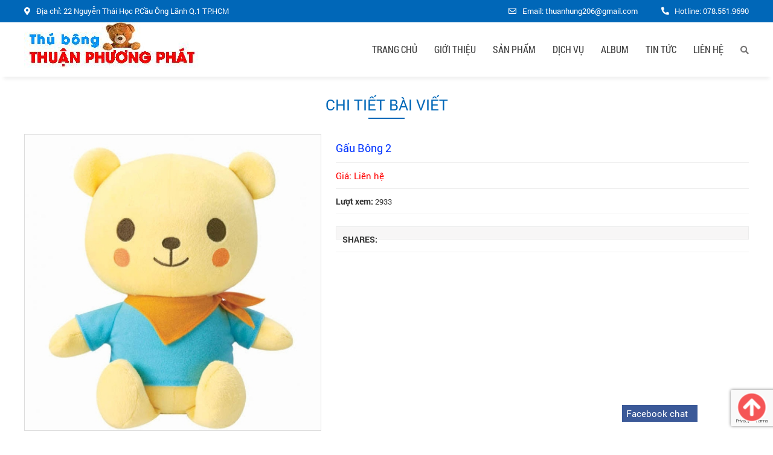

--- FILE ---
content_type: text/html; charset=UTF-8
request_url: https://gaubongtheoyeucau.com/san-pham-hot/gau-bong-2-71.html
body_size: 10118
content:
 
<!doctype html>

<html lang="vi">

<head itemscope itemtype="https://schema.org/WebSite">

    <base href="https://gaubongtheoyeucau.com/" />


    <meta http-equiv="Content-Type" content="text/html; charset=utf-8" />
<link rel="SHORTCUT ICON" href="upload/hinhanh/cong-ty-san-xuat-thu-nhoi-bong-thuan-phuong-phat636829280088778247-49196883_32x8.jpg" type="image/x-icon" />
<META NAME="ROBOTS" CONTENT="noodp, INDEX, FOLLOW" />
<meta name="author" content="CÔNG TY TNHH MỘT THÀNH VIÊN THUẬN PHƯƠNG PHÁT" />
<meta name="copyright" content="CÔNG TY TNHH MỘT THÀNH VIÊN THUẬN PHƯƠNG PHÁT [thuanhung206@gmail.com]" />
<!--Meta seo web-->
<title>Gấu Bông Theo Yêu Cầu</title>
<meta name="keywords" content="gau bong theo yeu cau, gấu bông theo yêu cầu, gấu bông quận 7, gau bong quan 7, gấu bông thuận phương phát, gau bong thuan phuong phát" />
<meta name="description" content="CÔNG TY TNHH MỘT THÀNH VIÊN THUẬN PHƯƠNG PHÁT, VPĐD: 22 Nguyễn Thái Học P.Cầu Ông Lãnh Q.1 TP.HCM, XƯỞNG: 9/2 Nguyễn Bình Huyện Nhà Bè Q.1, ĐT: 078.551.9690 - 028.3636.9809, EMAIL: thuanhung206@gmail.com, WEBSITE: gaubongtheoyeucau.com" />
<!--Meta seo web-->
<!--Meta Geo-->
<meta name="DC.title" content="Gấu Bông Theo Yêu Cầu" />
<meta name="geo.region" content="VN" />
<meta name="geo.placename" content="22 Nguyễn Thái Học P.Cầu Ông Lãnh Q.1 TP.HCM" />
<meta name="geo.position" content="10.853741418142036:106.62834708220907" />
<meta name="ICBM" content="10.853741418142036,106.62834708220907" />
<meta name="DC.identifier" content="https://gaubongtheoyeucau.com/" />
<!--Meta Geo-->

<!--Meta facebook-->
<meta property="og:image" content="https://gaubongtheoyeucau.com/upload/sanpham/116-gau-bong-than-thien-anh-sua-4923.jpg" />
<meta property="og:title" content="Gấu Bông 2" />
<meta property="og:url" content="https://gaubongtheoyeucau.com:443/san-pham-hot/gau-bong-2-71.html" />
<meta property="og:site_name" content="https://gaubongtheoyeucau.com/" />
<meta property="og:description" content="" />
<meta property="og:type" content="website" />
<meta property="og:site_name" content="CÔNG TY TNHH MỘT THÀNH VIÊN THUẬN PHƯƠNG PHÁT" />
<link rel="canonical" href="https://gaubongtheoyeucau.com:443/san-pham-hot/gau-bong-2-71.html" />

<!--Meta facebook-->
<script type="text/javascript" src="//s7.addthis.com/js/300/addthis_widget.js#pubid=ra-51d3c996345f1d03" async="async"></script>
<!--<script type="text/javascript" src="//s7.addthis.com/js/300/addthis_widget.js#pubid=ra-57aa8e5f1788b682"></script>-->

<div id="fb-root"></div>
<script>(function(d, s, id) {
  var js, fjs = d.getElementsByTagName(s)[0];
  if (d.getElementById(id)) return;
  js = d.createElement(s); js.id = id; js.async=true;
  js.src = "//connect.facebook.net/vi_VN/sdk.js#xfbml=1&version=v2.8";
  fjs.parentNode.insertBefore(js, fjs);
}(document, 'script', 'facebook-jssdk'));</script>
<!--Meta facebook-->        

    <link rel="stylesheet" href="css/normalize.css" />
<link rel="stylesheet" href="css/myfonts.css?ver=1769091416" />
<link rel="stylesheet" href="css/bootstrap.min.css" />
<link rel="stylesheet" href="js/swiper/css/swiper.min.css">
<link rel="stylesheet" type="text/css" href="css/slick.css"/>
<link rel="stylesheet" type="text/css" href="css/slick-theme.css"/>
<link rel="stylesheet" type="text/css" href="css/jquery.fancybox.min.css"/>
<link href="magiczoomplus/magiczoomplus.css" rel="stylesheet" type="text/css" media="screen"/>
<link href="fontawesome/fontawesome-all.css" type="text/css" rel="stylesheet" />
<!--
<link href="Toolstip/tootstip.css" rel="stylesheet" type="text/css" />
-->
<link href="css/animate.css" type="text/css" rel="stylesheet" />
<link href="css/default.css?ver=1769091416" type="text/css" rel="stylesheet" />
<link href="style.css?ver=1769091416" type="text/css" rel="stylesheet" />
<link href="main.css?ver=1769091416" type="text/css" rel="stylesheet" />
<meta name="viewport" content="width=device-width, initial-scale=1.0, maximum-scale=1.0, user-scalable=no">
<link href="css/valak_menu.css?ver=1769091416" type="text/css" rel="stylesheet" />
<link href="media.css" type="text/css" rel="stylesheet" />
 <link href="my-styles.css?ver=1769091416" type="text/css" rel="stylesheet" /> 
<script type="text/javascript" src="js/jquery.min.js"></script>

    
<!-- Google tag (gtag.js) -->
<script async src="https://www.googletagmanager.com/gtag/js?id=G-8HL1TWTV72"></script>
<script>
  window.dataLayer = window.dataLayer || [];
  function gtag(){dataLayer.push(arguments);}
  gtag('js', new Date());

  gtag('config', 'G-8HL1TWTV72');
</script>
    

</head>


<body class="clsproduct_detail" data-tit="product-product_detail" >

    
    
    <div id="wapper">

        <div id="header">
   
    <div class="hd-top">
        <div class="container">
            <div class="hd-top-flex">
                <p><i class="fas fa-map-marker-alt"></i> Địa chỉ: 22 Nguyễn Thái Học P.Cầu Ông Lãnh Q.1 TP.HCM</p>
                <div class="hd-top-right">
                    <p><i class="far fa-envelope"></i> Email: thuanhung206@gmail.com</p>
                    <p><i class="fas fa-phone fa-flip-horizontal"></i> Hotline: <a href="tel:078.551.9690">078.551.9690</a></p>
                </div>
            </div>
        </div>    
    </div>
    <div class="hd-bot">
        <div class="container">
            <div class="hd-bot-flex">
                <a href="" class="logo"><img src="upload/hinhanh/cong-ty-san-xuat-thu-nhoi-bong-thuan-phuong-phat636829280088778247-4919.jpg" alt="logo"></a>
                <div class="nav-bg">
    <div class="main-nav">
      <ul class="">
        <li class=""><a href="">Trang chủ</a></li>
<li class=""><a href="gioi-thieu.html">Giới thiệu</a></li> 
<li class=""><a href="san-pham.html">Sản phẩm</a>
  <ul><li><a href="san-pham/tui-vi-60">TÚI VÍ</a></li><li><a href="san-pham/goi-kep-co-59">GỐI KẸP CỔ</a></li><li><a href="san-pham/gau-bong-53">GẤU BÔNG</a></li><li><a href="san-pham/thu-nhoi-bong-54">THÚ NHỒI BÔNG</a></li><li><a href="san-pham/balo-gau-bong-55">BALO GẤU BÔNG</a></li><li><a href="san-pham/moc-khoa-gau-bong-56">MÓC KHÓA GẤU BÔNG</a></li><li><a href="san-pham/goi-om-gau-bong-57">GỐI ÔM GẤU BÔNG</a></li></ul></li>
<li class=""><a href="dich-vu.html">Dịch vụ</a></li>
<li class=""><a href="thu-vien.html">Album</a></li>
<li class=""><a href="tin-tuc.html">Tin tức</a></li>

<li class=""><a href="lien-he.html">Liên hệ</a></li>
      </ul>
      <button class="openBtn timkiem_icon" ><i class="fas fa-search"></i></button> 
   </div>
  <div id="search" >
   <div class="my-search">
     <input type="text" class="form-control keyword" required="true" value="Nhập từ khóa tìm kiếm..." onclick="if(this.value=='Nhập từ khóa tìm kiếm...'){this.value=''}" onblur="if(this.value==''){this.value='Nhập từ khóa tìm kiếm...'}">
     <span onclick="onSearch($(this));return false;" class="btn_search"><i class="fas fa-search"></i></span>
   </div>
 </div>
                    
      </div>
<script>
  function openSearch() {
    document.getElementById("myOverlay").style.display = "block";
  }
  function closeSearch() {
    document.getElementById("myOverlay").style.display = "none";
  }
</script>
<script type="text/javascript">
  $(document).ready(function() {
    $('.timkiem_icon').click(function(event) {
      if($('#search').hasClass('hien')){
        $('#search').removeClass('hien');
      }else{
        $('#search').addClass('hien');
      }
    });
  });
</script>
            </div>
        </div>    
    </div>
</div><div id="valak_mmenu">
    
    <div class="logomini-box">
        <div class="logomini_valak"><a href=""><strong>MENU</strong></a></div>
            <!--END #lang-->
          <a id="humber_valak" href="javascript:;"><i class="fas fa-bars"></i></a>
          </div>
    <div class="valak-search">
            <input type="text" id="txtCountry2" class="form-control keyword placeholder-1" required="true" value="Nhập từ khóa tìm kiếm..." onclick="if(this.value=='Nhập từ khóa tìm kiếm...'){this.value=''}" onblur="if(this.value==''){this.value='Nhập từ khóa tìm kiếm...'}">
            <span onclick="onSearch($(this));return false;" class="btn_search"><i class="fas fa-search"></i></span>
        </div>
</div>
<div id="valak_openmmenu">
    <div id="valak_main">
        <div id="close_valak"></div>
        <div class="scroll_menu_valak">
            <div class="logo_valak"><img src="upload/hinhanh/cong-ty-san-xuat-thu-nhoi-bong-thuan-phuong-phat636829280088778247-4919.jpg" alt="logo"></div>
            <div class="linebrk_valak"></div>
            <div class="main_manu_valak">
                <ul>
                <li class=""><a href="">Trang chủ</a></li>
<li class=""><a href="gioi-thieu.html">Giới thiệu</a></li> 
<li class=""><a href="san-pham.html">Sản phẩm</a>
  <ul><li><a href="san-pham/tui-vi-60">TÚI VÍ</a></li><li><a href="san-pham/goi-kep-co-59">GỐI KẸP CỔ</a></li><li><a href="san-pham/gau-bong-53">GẤU BÔNG</a></li><li><a href="san-pham/thu-nhoi-bong-54">THÚ NHỒI BÔNG</a></li><li><a href="san-pham/balo-gau-bong-55">BALO GẤU BÔNG</a></li><li><a href="san-pham/moc-khoa-gau-bong-56">MÓC KHÓA GẤU BÔNG</a></li><li><a href="san-pham/goi-om-gau-bong-57">GỐI ÔM GẤU BÔNG</a></li></ul></li>
<li class=""><a href="dich-vu.html">Dịch vụ</a></li>
<li class=""><a href="thu-vien.html">Album</a></li>
<li class=""><a href="tin-tuc.html">Tin tức</a></li>

<li class=""><a href="lien-he.html">Liên hệ</a></li>
                </ul>
            </div>
            <div class="linebrk_valak"></div>
            <div class="valak_mmenuf">
                <h2>CÔNG TY TNHH MỘT THÀNH VIÊN THUẬN PHƯƠNG PHÁT</h2>
                <p>Địa chỉ: 22 Nguyễn Thái Học P.Cầu Ông Lãnh Q.1 TP.HCM</p>
                <p>Email: thuanhung206@gmail.com</p>
                <p>Điện thoại: 078.551.9690</p>
                <p>Fax: 078.551.9690</p>
                <p>Website: gaubongtheoyeucau.com</p>
            </div>
        </div>
    </div>
    <div class="mask_menu"></div>
</div>
<script>
    $(document).ready(function() {
        $('.main_manu_valak ul li').each(function(index, el) {
            if($(this).children("ul").length) {
                $(this).prepend('<div class="btn_expand_menu_valak"></div>');
            }
        });
    });
    $(document).on('click', '#humber_valak', function(event) {
        event.preventDefault();
        $("#valak_openmmenu").addClass('expand_menu');
    });
    $(document).on('click', '#close_valak', function(event) {
        event.preventDefault();
        $("#valak_openmmenu").removeClass('expand_menu');
    });
    $(document).on('click', '.btn_expand_menu_valak', function(event) {
        event.preventDefault();
        if($(this).hasClass('more')) {
            $(this).removeClass('more');
        }
        else {
            $(this).addClass('more');
        }
        $(this).parent('li').children('ul').toggle();
    });
    $(window).scroll(function() {
      // if($(window).scrollTop() >= $("header").height()) 
      if($(window).scrollTop() >= 50) 
      {
              // $("div.menu").css({position:"fixed",left:'0px',right:'0px',top:'0px',zIndex:'999',height:"45px",background:"#86186F"});
              $("#valak_mmenu").css({position:"fixed",left:'0px',right:'0px',top:'0px',zIndex:'999'});
              // $(".logo").css({top:"8px",width:"130px"});
          }
          else
          {
              // $("div.menu").css({position:"static",height:"95px",background:"#fff"});
              $("#valak_mmenu").css({position:"relative"});
              // $(".logo").css({top:"18px",width:"auto"});
          }
      });
</script>

        

        
        <div class="bg-wrap">

        <div class="main_content container">

            
                <div class="tieude_giua"><div>Chi tiết bài viết</div></div>
<div class="box_container ">
	<div class="wap_pro">
            <div class="zoom_slick">
            <div class="zoom-container zoomflex">
         	<div class="slick2">
                <a data-zoom-id="Zoom-detail" id="Zoom-detail" class="MagicZoom" href="thumb/600x600/2/upload/sanpham/116-gau-bong-than-thien-anh-sua-4923.jpg" title="Gấu Bông 2"><img class='cloudzoom' src="thumb/600x600/2/upload/sanpham/116-gau-bong-than-thien-anh-sua-4923.jpg" /></a>

                            </div><!--.slick-->


         	            </div>
        </div><!--.zoom_slick-->

        <ul class="product_info">
                <li class="ten">Gấu Bông 2</li>
                 
                 <li class="gia ">Giá: Liên hệ</li>

                 
                                     
                                                

                                  <li><b>Lượt xem:</b> <span>2933</span></li>
                 
                 
                                  
                                   <li><div class="addthis_native_toolbox"><b>Shares: </b></div></li>
        </ul>
        <div class="clear"></div>
  </div><!--.wap_pro-->

         <div id="tabs">
                    <ul id="ultabs">
                        <li data-vitri="0">Thông tin sản phẩm</li>
                                            </ul>
                    <div style="clear:both"></div>
        
                    <div id="content_tabs">
                        <div class="tab">
                                                                                </div>
        
                                            </div><!---END #content_tabs-->
                </div><!---END #tabs--> 
<div class="clear"></div>
</div><!--.box_containerlienhe-->
 <div class="thongtin-box">
  
    </div>
<div class="tieude_giua"><div>Tin liên quan</div></div>
<div class="product-grid">
	<div class="pr-box name"> <article class=""> <a href="san-pham-hot/gau-bong-7-77.html" class="imgsp hover_sang1"><i class="sale"></i><img class="" src="thumb/250x250/2/upload/sanpham/gau_bong-7266.jpg" alt="Gấu Bông 7"><i class="sale"></i></a> <div class="info"><h3><a href="san-pham-hot/gau-bong-7-77.html">Gấu Bông 7</a></h3><p class="procode"></p>
		<p>Giá: <span>Liên hệ</span></p>
		</div></article> </div><div class="pr-box name"> <article class=""> <a href="san-pham-hot/gau-bong-6-76.html" class="imgsp hover_sang1"><i class="sale"></i><img class="" src="thumb/250x250/2/upload/sanpham/gau-bong-pikachu-co-lon-1490860644-1-2171861-1490860644-6853.jpeg" alt="Gấu Bông 6"><i class="sale"></i></a> <div class="info"><h3><a href="san-pham-hot/gau-bong-6-76.html">Gấu Bông 6</a></h3><p class="procode"></p>
		<p>Giá: <span>Liên hệ</span></p>
		</div></article> </div><div class="pr-box name"> <article class=""> <a href="san-pham-hot/gau-bong-5-75.html" class="imgsp hover_sang1"><i class="sale"></i><img class="" src="thumb/250x250/2/upload/sanpham/download-7898.jpeg" alt="Gấu Bông 5"><i class="sale"></i></a> <div class="info"><h3><a href="san-pham-hot/gau-bong-5-75.html">Gấu Bông 5</a></h3><p class="procode"></p>
		<p>Giá: <span>Liên hệ</span></p>
		</div></article> </div><div class="pr-box name"> <article class=""> <a href="san-pham-hot/gau-bong-4-74.html" class="imgsp hover_sang1"><i class="sale"></i><img class="" src="thumb/250x250/2/upload/sanpham/tb298bdbr1ybunjsszexxablfxa_256458921-1-7680.jpg" alt="Gấu Bông 4"><i class="sale"></i></a> <div class="info"><h3><a href="san-pham-hot/gau-bong-4-74.html">Gấu Bông 4</a></h3><p class="procode"></p>
		<p>Giá: <span>Liên hệ</span></p>
		</div></article> </div><div class="pr-box name"> <article class=""> <a href="san-pham-hot/gau-bong-3-73.html" class="imgsp hover_sang1"><i class="sale"></i><img class="" src="thumb/250x250/2/upload/sanpham/75192e37b4d8374f7c6b5db902824e5f-1168.jpeg" alt="Gấu Bông 3"><i class="sale"></i></a> <div class="info"><h3><a href="san-pham-hot/gau-bong-3-73.html">Gấu Bông 3</a></h3><p class="procode"></p>
		<p>Giá: <span>Liên hệ</span></p>
		</div></article> </div><div class="pr-box name"> <article class=""> <a href="san-pham-hot/gau-bong-70.html" class="imgsp hover_sang1"><i class="sale"></i><img class="" src="thumb/250x250/2/upload/sanpham/08f4e6f8c8b0f19c128e51dfbb9f2495-7522.jpg" alt="Gấu Bông"><i class="sale"></i></a> <div class="info"><h3><a href="san-pham-hot/gau-bong-70.html">Gấu Bông</a></h3><p class="procode"></p>
		<p>Giá: <span>Liên hệ</span></p>
		</div></article> </div>
</div><!---END .wap_item-->
<div class="pagination"></div>

            
            <div class="clear"></div>

        </div><!---END .main_content-->

        <footer id="footer">
  
  <div class="container" >
   <div class="ft-flex">
 
    <div class="ft-info">
      <div class="content">
        <p><strong><span style="color:#3399ff;"><span style="font-size:22px;">CÔNG TY TNHH MỘT THÀNH VIÊN</span></span><br />
<span style="color:#FF0000;"><span style="font-size:22px;">        THUẬN PHƯƠNG PHÁT</span></span></strong></p>

<p><span style="font-size:16px;"><span style="font-family:times new roman,times,serif;"><span style="color:#FFF0F5;">Số ĐKKD 0315003420 do Sở KHĐT TP Hồ Chí Minh cấp ngày 20/04/2018</span></span></span></p>

<p><span style="font-size:16px;"><span style="font-family:times new roman,times,serif;"><span style="color:#FFF0F5;"><span new="" times="">Địa chỉ: 22 Nguyễn Thái Học P.Cầu Ông Lãnh Q.1 TP.HCM</span></span></span></span></p>

<p><span style="font-size:16px;"><span style="font-family:times new roman,times,serif;"><span style="color:#FFFFFF;"><span new="" times="">XƯỞNG: 9/2 Nguyễn Bình Huyện Nhà Bè TP.HCM</span></span></span></span></p>

<p><span style="font-size:16px;"><span style="font-family:times new roman,times,serif;"><span style="color:#FFFFFF;">Zalo liên hệ : 078.551.9690+0937 177 321</span></span></span></p>

<p><span style="font-size:16px;"><span style="font-family:times new roman,times,serif;"><span style="color:#FFFFFF;"><span new="" times="">EMAIL: thuanhung206@gmail.com</span></span></span></span></p>

<p><span style="font-size:16px;"><span style="font-family:times new roman,times,serif;"><span style="color:#FFFFFF;"><span new="" times="">WEBSITE: gaubongtheoyeucau.com</span></span></span></span></p>

<p><span style="font-size:16px;"><span style="font-family:times new roman,times,serif;"><span style="color:#FFFFFF;">Điện thoại liên hệ: 078.551.9690+0937 177 321</span></span></span></p>

<p><a href="http://online.gov.vn/Home/WebDetails/84500" target="_blank"><img alt="" height="57" src="https://gaubongtheoyeucau.com/upload/images/dathongbaobct_150.png" width="150" /></a></p>
      </div>
      <div class="mxh"><span>Follow us: </span><a href="" target="_blank"><img src="upload/khac/untitled-1_0004_layer-9-2298.png" alt="abcxx" /></a><a href="" target="_blank"><img src="upload/khac/untitled-1_0000_layer-13-2651.png" alt="fumirhej" /></a><a href="" target="_blank"><img src="upload/khac/untitled-1_0001_layer-12-8214.png" alt="bhg" /></a><a href="" target="_blank"><img src="upload/khac/untitled-1_0002_layer-11-1493.png" alt="a" /></a><a href="" target="_blank"><img src="upload/khac/untitled-1_0003_layer-10-8618.png" alt="abc" /></a></div>
    </div>
   <div class="ft-baiviet">
     <p class="ft-tit"><span>Chính sách hỗ trợ</span></p>
     <ul>
       <li><a href="chinh-sach/chinh-sach-thanh-toan-227.html">Chính sách thanh toán	</a></li><li><a href="chinh-sach/chinh-sach-xu-ly-khieu-nai-228.html">Chính sách xử lý khiếu nại</a></li><li><a href="chinh-sach/chinh-sach-van-chuyen-va-giao-nhan-229.html">Chính sách vận chuyển và giao nhận</a></li><li><a href="chinh-sach/chinh-sach-doi-tra-va-hoan-tien-230.html">Chính sách đổi trả và hoàn tiền</a></li><li><a href="chinh-sach/chinh-sach-bao-hanh-231.html">Chính sách bảo hành</a></li><li><a href="chinh-sach/chinh-sach-bao-mat-thong-tin-232.html">Chính sách bảo mật thông tin</a></li>     </ul>
        </div>

    <div class="ft-fanpage">
      <p class="ft-tit"><span>fanpage</span></p>
      <div class="fanpageplace">
        <div class="fb-page" data-href="https://www.facebook.com/Gaubongtheoyeucau-897800753944697/?modal=admin_todo_tour" data-width="470" data-height="380" data-small-header="true" data-adapt-container-width="true" data-hide-cover="false" data-show-facepile="true" data-show-posts="false"><div class="fb-xfbml-parse-ignore"><blockquote cite="https://www.facebook.com/Gaubongtheoyeucau-897800753944697/?modal=admin_todo_tour"><a href="https://www.facebook.com/Gaubongtheoyeucau-897800753944697/?modal=admin_todo_tour">Facebook</a></blockquote></div></div>
      </div>
    </div>

  </div>
            </div>
<div class="copyright">
    <div class="container" style="z-index: 1">
      <div class="ft-wrap">
      
        <p class="text">Copyrights © 2018 CÔNG TY TNHH MỘT THÀNH VIÊN THUẬN PHƯƠNG PHÁT. Design by Nasani</p>
        <ul class="ft-thongke">
          <li>Online: <span>4</span>          <li>Tổng truy cập: <span>695380</span></li>
        </ul>
        
      </div>
    </div>
  </div>
</footer>
   
    
        </div>

    </div><!---END .wapper-->

    
    
    
    <style>
	div.chat_facebook
	{
		position:fixed;
		right:0;
		bottom:0;
		width:250px;
		z-index:777777;
	}
	div.tieude_chat
	{
		background: #3B5998;
		color: #fff;
		width: 50%;
		padding: 3px 7px;
		font-size: 15px;
		cursor:pointer;
	}
	@media screen and (max-width: 800px) {
		div.chat_facebook
		{
			position:fixed;
			right:-110px;
			bottom:-300px;
			width:250px;
			z-index:777777;
		}
	}
</style>
<div class="chat_facebook"><div class="tieude_chat">Facebook chat</div>
	<div class='fb-page chat-item' data-adapt-container-width='true' data-height='300' data-hide-cover='false' data-href='https://www.facebook.com/Gaubongtheoyeucau-897800753944697/?modal=admin_todo_tour' data-show-facepile='true' data-show-posts='false' data-small-header='false' data-tabs='messages' data-width='250'></div>
</div>

<script type="text/javascript">
	$(document).ready(function(e) {
        $('.tieude_chat').click(function(){
			if($('.chat_facebook').css('right')=='0px')
			{
				$('.chat_facebook').animate({bottom:-300},500).animate({right:-110},300);
			}
			else
			{
				$('.chat_facebook').animate({right:0},300).animate({bottom:0},500);
			}
			$.ajax({
				url:'ajax/tao_session.php',
				success:function(kq){
					console.log(kq);
				}
			});
		});
    });
</script>




<h1 style="position:absolute; top:-1000px;">Gấu bông theo yêu cầu</h1><h2 style="position:absolute; top:-1000px;">Gấu bông theo yêu cầu</h2><h3 style="position:absolute; top:-1000px;">Gấu bông theo yêu cầu</h3>
<script>
  var RECAPTCHA_SITEKEY = '6LfGxkIsAAAAABuguP_Myto3m8oML3kX2YO7ZG7c';
  function generateCaptcha(action, id, id_form) {
    if (action && id && $('#' + id).length) {
      grecaptcha.execute(RECAPTCHA_SITEKEY, { action: action }).then(function (token) {
        var recaptchaResponse = document.getElementById(id);
        recaptchaResponse.value = token;
        document.getElementById(id_form).submit();
      });
    }
  }
</script>
<script src="https://www.google.com/recaptcha/api.js?render=6LfGxkIsAAAAABuguP_Myto3m8oML3kX2YO7ZG7c"></script>
<script>
  $(document).ready(function () {
    grecaptcha.ready(function () {
        if ($("#form_dknt").length > 0) {
            $("body").on("submit", "#form_dknt", function (event) {
                event.preventDefault();
                grecaptcha.ready(async function () {
                    await generateCaptcha(
                        "newsletter",
                        "recaptchaResponseNewsletter",
                        "form_dknt",
                    );
                });
            });
        }
    });
  });
</script>
<script type="text/javascript" src="js/jquery-migrate-1.2.1.min.js" ></script>
<script src="js/bootstrap.min.js"></script>
<script type="text/javascript" src="js/my_script.js"></script>

<!-- Swiper JS -->
<script src="js/swiper/js/swiper.min.js"></script>

<script type="text/javascript" src="js/jquery.fancybox.min.js"></script>
<script type="text/javascript" src="js/slick.min.js"></script>
<script type="text/javascript">
    $(document).ready(function(){
      $('#slider_slick,.web-slider-main').slick({
        //vertical:true,Chay dọc
        //fade: true,//Hiệu ứng fade của slider
        //slidesPerRow: 2,
        //cssEase: 'linear',//Chạy đều
        //lazyLoad: 'progressive',
        //mobileFirst:true,
        //variableWidth: true//Không fix kích thước
        infinite: true,//Lặp lại
        accessibility:false,
        slidesToShow: 1,    //Số item hiển thị
        slidesToScroll: 1, //Số item cuộn khi chạy
        autoplay:true,  //Tự động chạy
        autoplaySpeed:3000,  //Tốc độ chạy
        speed:1000,//Tốc độ chuyển slider
        arrows:true, //Hiển thị mũi tên
        centerMode:false,  //item nằm giữa
        dots:false,  //Hiển thị dấu chấm
        draggable:false,  //Kích hoạt tính năng kéo chuột
        pauseOnHover:true,
        responsive: [
        {
            breakpoint: 800,
            settings: {
                slidesToShow: 1,
                slidesToScroll: 1,
            }
        },
        {
            breakpoint: 376,
            settings: {
                slidesToShow: 1,
                slidesToScroll: 1,
            }
        }
        ]
    });
      $('.thongtin-main').slick({
        infinite: true,//Lặp lại
        accessibility:false,
        slidesToShow: 3,    //Số item hiển thị
        slidesToScroll: 1, //Số item cuộn khi chạy
        autoplay:true,  //Tự động chạy
        autoplaySpeed:3000,  //Tốc độ chạy
        speed:1000,//Tốc độ chuyển slider
        arrows:true, //Hiển thị mũi tên
        centerMode:false,  //item nằm giữa
        dots:false,  //Hiển thị dấu chấm
        draggable:false,  //Kích hoạt tính năng kéo chuột
        pauseOnHover:true,
        responsive: [
          {
              breakpoint: 800,
              settings: {
                  slidesToShow: 1,
              }
          }
      ]
    });
    $('.sphot-main').slick({
          infinite: true,//Lặp lại
          accessibility:false,
          slidesToShow: 4,    //Số item hiển thị
          slidesToScroll: 1, //Số item cuộn khi chạy
          autoplay:true,  //Tự động chạy
          autoplaySpeed:3000,  //Tốc độ chạy
          speed:1000,//Tốc độ chuyển slider
          arrows:true, //Hiển thị mũi tên
          centerMode:false,  //item nằm giữa
          dots:false,  //Hiển thị dấu chấm
          draggable:false,  //Kích hoạt tính năng kéo chuột
          pauseOnHover:true,
          responsive: [
            {
                breakpoint: 800,
                settings: {
                    slidesToShow: 3,
                }
            },
            {
                breakpoint: 430,
                settings: {
                    slidesToShow: 2,
                }
            }
        ]
      });
        $('.doitac-main').slick({
          infinite: true,//Lặp lại
          accessibility:false,
          slidesToShow: 6,    //Số item hiển thị
          slidesToScroll: 1, //Số item cuộn khi chạy
          autoplay:true,  //Tự động chạy
          autoplaySpeed:3000,  //Tốc độ chạy
          speed:1000,//Tốc độ chuyển slider
          arrows:true, //Hiển thị mũi tên
          centerMode:false,  //item nằm giữa
          dots:false,  //Hiển thị dấu chấm
          draggable:false,  //Kích hoạt tính năng kéo chuột
          pauseOnHover:true,
          responsive: [
          {
              breakpoint: 800,
              settings: {
                  slidesToShow: 4,
                  slidesToScroll: 1,
              }
          },
          {
              breakpoint: 430,
              settings: {
                  slidesToShow: 2,
                  slidesToScroll: 1,
              }
          }
          ]
      });
      $('.tinnb-main').slick({
        lazyLoad: 'ondemand',
         infinite: true,//Hiển thì 2 mũi tên
         accessibility:false,
         // vertical:true,//Chay dọc
         rows: 2,    //Số item hiển thị
         slidesToShow: 2,    //Số item hiển thị
         slidesToScroll: 1, //Số item cuộn khi chạy
         autoplay:true,  //Tự động chạy
         autoplaySpeed:3000,  //Tốc độ chạy
         speed:1000,
         arrows:true, //Hiển thị mũi tên
         centerMode:false,  //item nằm giữa
         dots:false,  //Hiển thị dấu chấm
         draggable:true,  //Kích hoạt tính năng kéo chuột
         responsive: [
         {
           breakpoint: 500,
           settings: {
              vertical:false,//Chay dọc
              slidesToShow: 1,    //Số item hiển thị
            }
          }
          ] 
       });   
       $(".video-khac a").click(function(a) {
         $("#iframe").attr("src", "https://www.youtube.com/embed/" + $(this).data("val") + "?autoplay=1"), a.preventDefault()
       }); 
       $(".video-khac-main").slick({
        lazyLoad: 'ondemand',
                 infinite: true,//Hiển thì 2 mũi tên
                 accessibility:false,
                 vertical:true,//Chay dọc
                 slidesToShow: 4,    //Số item hiển thị
                 slidesToScroll: 1, //Số item cuộn khi chạy
                 autoplay:true,  //Tự động chạy
                 autoplaySpeed:3000,  //Tốc độ chạy
                 speed:1000,
                 arrows:true, //Hiển thị mũi tên
                 centerMode:false,  //item nằm giữa
                 dots:false,  //Hiển thị dấu chấm
                 draggable:true,  //Kích hoạt tính năng kéo chuột  
                 responsive: [
                    {
                      breakpoint: 800,
                      settings: {
                         slidesToShow: 3,  
                     }
                 },{
                   breakpoint: 500,
                   settings: {
                    slidesToShow: 2,  
                      vertical:false,//Chay dọc
                  }
              }
              ] 
          });
  });
</script>
<!-- Initialize Swiper -->
<script>
var swiper = new Swiper('.swiper-container', {
// pagination: '.swiper-pagination',
// nextButton: '.swiper-button-next',
// prevButton: '.swiper-button-prev',
loop: true,
effect: 'fade',
paginationClickable: true,
// autoplay: 0,
autoplay: 2500,
speed: 1000,
autoplayDisableOnInteraction: false
});
var swiper = new Swiper('.swiper-container2', {
// pagination: '.swiper-pagination',
// nextButton: '.swiper-button-next',
// prevButton: '.swiper-button-prev',
loop: true,
effect: 'fade',
paginationClickable: true,
// autoplay: 0,
autoplay: 2500,
speed: 1000,
autoplayDisableOnInteraction: false
});
var swiper = new Swiper('.swiper-container3', {
// pagination: '.swiper-pagination',
// nextButton: '.swiper-button-next',
// prevButton: '.swiper-button-prev',
loop: true,
effect: 'fade',
paginationClickable: true,
// autoplay: 0,
autoplay: 2500,
speed: 1000,
autoplayDisableOnInteraction: false
});
</script>
<!--Thêm alt cho hình ảnh và tìm kiếm-->
<script type="text/javascript">
	$(document).ready(function(e) {
		// $("#danhmuc > ul > li > a").click(function(){
		// 	if($(this).parents('li').children('ul').find('li').length>0)
		// 	{
		// 		$("#danhmuc ul li ul").hide(300);

		// 		if($(this).hasClass('active'))
		// 		{
		// 			$("#danhmuc ul li a").removeClass('active');
		// 			$(this).parents('li').find('ul:first').hide(300);
		// 			$(this).removeClass('active');
		// 		}
		// 		else
		// 		{
		// 			$("#danhmuc ul li a").removeClass('active');
		// 			$(this).parents('li').find('ul:first').show(300);
		// 			$(this).addClass('active');
		// 		}
		// 		return false;
		// 	}
		// });
		//Thêm alt cho hình ảnh
    $('img').each(function(index, element) {
     if(!$(this).attr('alt') || $(this).attr('alt')=='')
     {
      $(this).attr('alt','CÔNG TY TNHH MỘT THÀNH VIÊN THUẬN PHƯƠNG PHÁT');
    }
  });
    });
</script>
<!--Thêm alt cho hình ảnh-->

<!--Tim kiem-->
<script language="javascript">
    function doEnter(evt){
		var key;
		if(evt.keyCode == 13 || evt.which == 13){
			onSearch(evt);
		}
	}
	function onSearch(evt) {
			var keyword1 = $('.keyword:eq(0)').val();
      var keyword2 = $('.keyword:eq(1)').val();
			// var danhmuc1 = $('.danhmuc1').val();

			if(keyword1=='Nhập từ khóa tìm kiếm...')
			{
				keyword = keyword2;
			}
			else
			{
				keyword = keyword1;
			}
			if(keyword=='' || keyword=='Nhập từ khóa tìm kiếm...')
			{
				alert('Bạn chưa nhập từ khóa tìm kiếm');
			}
			else{
        // location.href = "tim-kiem.html&keyword="+keyword+"&danhmuc="+danhmuc1;
				location.href = "tim-kiem.html&keyword="+keyword;
				loadPage(document.location);
			}
		}
</script>
<!--Tim kiem-->

<script type="text/javascript">
    $(document).ready(function(){
		$('.slick2').slick({
			  slidesToShow: 1,
			  slidesToScroll: 1,
			  arrows: false,
			  fade: true,
			  autoplay:true,  //Tự động chạy
			  autoplaySpeed:5000,  //Tốc độ chạy
			  asNavFor: '.slick'
		});
		$('.slick').slick({
			  slidesToShow: 4,
			  slidesToScroll: 1,
			  asNavFor: '.slick2',
			  dots: false,
			  centerMode: false,
        // vertical: true,
			  focusOnSelect: true,
        responsive: [
  			{
  			  breakpoint: 800,
  			  settings: {
  				slidesToShow: 3,
  				slidesToScroll: 1,
  			  }
  			},
  			{
  			  breakpoint: 376,
  			  settings: {
  				slidesToShow: 2,
  				slidesToScroll: 1,
  			  }
  			}
  	   ]
		});
    });
</script>

<script src="magiczoomplus/magiczoomplus.js" type="text/javascript"></script>
<script type="text/javascript">
	var mzOptions = {
		zoomMode:true,
		zoomPosition: 'inner ',
		onExpandClose: function(){MagicZoom.refresh();}
	};
</script>

<!--Tags sản phẩm-->
<script language="javascript" type="text/javascript">
	$(document).ready(function(){
		$('#content_tabs .tab').hide();
		$('#content_tabs .tab:first').show();
		$('#ultabs li:first').addClass('active');

		$('#ultabs li').click(function(){
			var vitri = $(this).data('vitri');
			$('#ultabs li').removeClass('active');
			$(this).addClass('active');

			$('#content_tabs .tab').hide();
			$('#content_tabs .tab:eq('+vitri+')').show();
			return false;
		});
	});
</script>
<!--Tags sản phẩm-->

<!--Mua hàng-->
<script type="text/javascript">
	$(document).ready(function(e) {
		$('.size').click(function(){
			$('.size').removeClass('active_size');
			$(this).addClass('active_size');
		});
		$('.mausac').click(function(){
			$('.mausac').removeClass('active_mausac');
			$(this).addClass('active_mausac');
		});
		
	});
</script>
<!--Mua hàng-->


<!--Mua hàng-->
<script type="text/javascript">
	$(document).ready(function(e) {
		// $('.size').click(function(){
		// 	$('.size').removeClass('active_size');
		// 	$(this).addClass('active_size');
		// });
		// $('.mausac').click(function(){
		// 	$('.mausac').removeClass('active_mausac');
		// 	$(this).addClass('active_mausac');
		// });
		$('.cart_popup').click(function(){
          if($('.size').length && $('.active_size').length==false){
            alert('Chọn size');
            return false;
          }
          if($('.active_size').length){
            var size = $('.active_size').html();
          }
          else{
            var size = '';
          }
          if($('.mausac').length && $('.active_mausac').length==false){
            alert('Chọn màu');
            return false;
          }
          if($('.active_mausac').length){
            var mausac = $('.active_mausac').html();
          }
          else{
            var mausac = '';
          }

          var act = "dathang";
          var id = $(this).data('id');
          var soluong = $('.soluong').val();
          if(soluong=='undefined'){
            soluong = 1;
          }
			if(soluong>0)
			{
				$.ajax({
					type:'post',
					url:'ajax/cart_popup.php',
					data:{id:id,size:size,mausac:mausac,soluong:soluong,act:act},
					beforeSend: function() {
						$('.thongbao').html('<p><img src="images/loader_p.gif"></p>');
					},
					error: function(){
						alert('Hệ thống bị lỗi, xin quý khách chuyển sang mục khác.');
					},
					success:function(kq){
                        $('body').append('<div class="wap_giohang"></div>');
                        $('.wap_giohang').html(kq);
                        $('.popup_donhang').fadeIn(300);
                        $('body').append('<div id="baophu"></div>').fadeIn(300);
                    }
                });
			}
			else
			{
				alert('Nhập số lượng');
			}
			return false;
		});
	});
</script>
<!--Mua hàng-->

<!--Đánh giá sao-->
<script type="text/javascript">
	$(document).ready(function(e) {
		var giatri_default = "0";
		$('.danhgiasao span:lt('+giatri_default+')').addClass('active');
		$('.danhgiasao span').hover(function(){
			var giatri = $(this).data('value');
			$('.danhgiasao span').removeClass('hover');
			$('.danhgiasao span:lt('+giatri+')').addClass('hover');
		},function(){
			$('.danhgiasao span').removeClass('hover');
		});

		$('.danhgiasao span').click(function(){
			var url = $('.danhgiasao').data('url');
			var giatri = $(this).data('value');

			$.ajax({
				type:'post',
				url:'ajax/danhgiasao.php',
				data:{giatri:giatri,url:url},
				success:function(kq){
					if(kq==1){
						$('.danhgiasao span:lt('+giatri+')').addClass('active');
						alert('Bạn đánh giá là: '+giatri+'/10');
						$('.num_danhgia').html(+giatri+'/10');
					}
					else if(kq==2){
						alert('Bạn đã đánh giá rồi.Vui lòng đánh giá lại sau 24h.Cảm ơn');
					}
					else{
						alert('Hệ thống bị lỗi, xin quý khách chuyển sang mục khác.');
					}
				}
			});
		});
	});
 </script>
<!--Đánh giá sao-->
<script>
    $(document).ready(function() {
        $('.dathang').click(function(){
                if($('.size').length && $('.active_size').length==false)
                {
                    alert('Chọn size');
                    return false;
                }
                if($('.active_size').length)
                {
                    var size = $('.active_size').html();
                }
                else
                {
                    var size = '';
                }

                if($('.mausac').length && $('.active_mausac').length==false)
                {
                    alert('Chọn màu');
                    return false;
                }
                if($('.active_mausac').length)
                {
                    var mausac = $('.active_mausac').html();
                }
                else
                {
                    var mausac = '';
                }
                    var act = "dathang";
                    var id = $(this).data('id');
    
                    var soluong = $('.soluong').val();
                    if(soluong==undefined){
                        soluong = 1;
                    }
                    if(soluong>0)
                    {
                        $.ajax({
                            type:'post',
                            url:'ajax/cart.php',
                            dataType:'json',
                            data:{id:id,size:size,mausac:mausac,soluong:soluong,act:act},
                            beforeSend: function() {
                                $('.thongbao').html('<p><img src="images/loader_p.gif"></p>');
                            },
                            error: function(){
                                add_popup('Hệ thống bị lỗi, xin quý khách chuyển sang mục khác.');
                            },
                            success:function(kq){
                                add_popup(kq.thongbao);
                                $('.giohang_fix span').html(kq.sl);
                                console.log(kq);
                            }
                        });
                    }
                    else
                    {
                        alert('Nhập số lượng');
                    }
            return false;
        });
    });
</script>
<!--Code gữ thanh menu trên cùng-->
<script type="text/javascript">
  $(document).ready(function(){
    $(window).scroll(function(){
      var cach_top = $(window).scrollTop();
      var heaigt_header = $('#header').height();
      if(cach_top >= heaigt_header){
                $('#header').css({position: 'fixed', top: '0px', zIndex:99});
        $('#header').addClass('fixed');
      }else{
        $('#header').css({position: 'relative'});
                $('#header').removeClass('fixed');
      }
    });
  });
 </script>
<!--Code gữ thanh menu trên cùng-->

<!--lazyload
<script type="text/javascript" src="js/jquery.lazyload.pack.js"></script>
<script type="text/javascript">
  $(document).ready(function() {
      $(".item img").lazyload({
        //placeholder : "images/load.gif",
        effect : "fadeIn",
      });
  });
</script>
<!--lazyload-->

<!--animate hiệu ứng-->
<script type="text/javascript" src="js/wow.min.js"></script>
<script type="text/javascript">
 	new WOW().init();
</script>
<!--animate hiệu ứng-->

<!--Tooltip hình ảnh
<script type="text/javascript" src="js/ImageTooltip.js"></script>
<!--Tooltip hình ảnh-->

<!--Tooltip có nội dung
<script src="Toolstip/ajax.js" type="text/javascript"></script>
<script src="Toolstip/ajax-dynamic-content.js" type="text/javascript"></script>
<script src="Toolstip/home.js" type="text/javascript"></script>
<link href="Toolstip/tootstip.css" rel="stylesheet" type="text/css" />
Tooltip có nội dung-->

<!--lockfixed
<script type="text/javascript" src="js/jquery.lockfixed.min.js"></script>
<script type="text/javascript">
	$(window).load(function(e) {
		(function($) {
				var left_h=$('#left').height();
				var right_h=$('#right').height();
                var footer_h=$('#wap_footer').height();
				if(right_h>left_h)
				{
					$.lockfixed("#left",{offset: {top: 10, bottom: footer_h}});
				}
		})(jQuery);
	});
</script>
<!--lockfixed-->

<!--Cấm click chuột phải
<script type="text/javascript">
	//ondragstart="return false;" ondrop="return false;"; sự kiện thẻ body
	var message="Đây là bản quyền thuộc về CÔNG TY TNHH MỘT THÀNH VIÊN THUẬN PHƯƠNG PHÁT";
	function clickIE() {
	if (document.all) {(message);return false;}
	}
	function clickNS(e) {
	if (document.layers||(document.getElementById&&!document.all)) {
		if (e.which==2||e.which==3) {alert(message);return false;}}}
		if (document.layers) {document.captureEvents(Event.MOUSEDOWN);document.onmousedown=clickNS;}else{document.onmouseup=clickNS;document.oncontextmenu=clickIE;document.onselectstart=clickIE}document.oncontextmenu=new Function("return false")
</script>
<script type="text/javascript">
	function disableselect(e){
		return false
	}
	function reEnable(){
		return true
	}
	//if IE4+
	document.onselectstart=new Function ("return false")
	//if NS6
	if (window.sidebar){
		document.onmousedown=disableselect
		document.onclick=reEnable
	}
</script>
<!--Cấm click chuột phải-->

</body>

</html>

--- FILE ---
content_type: text/html; charset=utf-8
request_url: https://www.google.com/recaptcha/api2/anchor?ar=1&k=6LfGxkIsAAAAABuguP_Myto3m8oML3kX2YO7ZG7c&co=aHR0cHM6Ly9nYXVib25ndGhlb3lldWNhdS5jb206NDQz&hl=en&v=PoyoqOPhxBO7pBk68S4YbpHZ&size=invisible&anchor-ms=20000&execute-ms=30000&cb=uu3isl9bd75z
body_size: 48860
content:
<!DOCTYPE HTML><html dir="ltr" lang="en"><head><meta http-equiv="Content-Type" content="text/html; charset=UTF-8">
<meta http-equiv="X-UA-Compatible" content="IE=edge">
<title>reCAPTCHA</title>
<style type="text/css">
/* cyrillic-ext */
@font-face {
  font-family: 'Roboto';
  font-style: normal;
  font-weight: 400;
  font-stretch: 100%;
  src: url(//fonts.gstatic.com/s/roboto/v48/KFO7CnqEu92Fr1ME7kSn66aGLdTylUAMa3GUBHMdazTgWw.woff2) format('woff2');
  unicode-range: U+0460-052F, U+1C80-1C8A, U+20B4, U+2DE0-2DFF, U+A640-A69F, U+FE2E-FE2F;
}
/* cyrillic */
@font-face {
  font-family: 'Roboto';
  font-style: normal;
  font-weight: 400;
  font-stretch: 100%;
  src: url(//fonts.gstatic.com/s/roboto/v48/KFO7CnqEu92Fr1ME7kSn66aGLdTylUAMa3iUBHMdazTgWw.woff2) format('woff2');
  unicode-range: U+0301, U+0400-045F, U+0490-0491, U+04B0-04B1, U+2116;
}
/* greek-ext */
@font-face {
  font-family: 'Roboto';
  font-style: normal;
  font-weight: 400;
  font-stretch: 100%;
  src: url(//fonts.gstatic.com/s/roboto/v48/KFO7CnqEu92Fr1ME7kSn66aGLdTylUAMa3CUBHMdazTgWw.woff2) format('woff2');
  unicode-range: U+1F00-1FFF;
}
/* greek */
@font-face {
  font-family: 'Roboto';
  font-style: normal;
  font-weight: 400;
  font-stretch: 100%;
  src: url(//fonts.gstatic.com/s/roboto/v48/KFO7CnqEu92Fr1ME7kSn66aGLdTylUAMa3-UBHMdazTgWw.woff2) format('woff2');
  unicode-range: U+0370-0377, U+037A-037F, U+0384-038A, U+038C, U+038E-03A1, U+03A3-03FF;
}
/* math */
@font-face {
  font-family: 'Roboto';
  font-style: normal;
  font-weight: 400;
  font-stretch: 100%;
  src: url(//fonts.gstatic.com/s/roboto/v48/KFO7CnqEu92Fr1ME7kSn66aGLdTylUAMawCUBHMdazTgWw.woff2) format('woff2');
  unicode-range: U+0302-0303, U+0305, U+0307-0308, U+0310, U+0312, U+0315, U+031A, U+0326-0327, U+032C, U+032F-0330, U+0332-0333, U+0338, U+033A, U+0346, U+034D, U+0391-03A1, U+03A3-03A9, U+03B1-03C9, U+03D1, U+03D5-03D6, U+03F0-03F1, U+03F4-03F5, U+2016-2017, U+2034-2038, U+203C, U+2040, U+2043, U+2047, U+2050, U+2057, U+205F, U+2070-2071, U+2074-208E, U+2090-209C, U+20D0-20DC, U+20E1, U+20E5-20EF, U+2100-2112, U+2114-2115, U+2117-2121, U+2123-214F, U+2190, U+2192, U+2194-21AE, U+21B0-21E5, U+21F1-21F2, U+21F4-2211, U+2213-2214, U+2216-22FF, U+2308-230B, U+2310, U+2319, U+231C-2321, U+2336-237A, U+237C, U+2395, U+239B-23B7, U+23D0, U+23DC-23E1, U+2474-2475, U+25AF, U+25B3, U+25B7, U+25BD, U+25C1, U+25CA, U+25CC, U+25FB, U+266D-266F, U+27C0-27FF, U+2900-2AFF, U+2B0E-2B11, U+2B30-2B4C, U+2BFE, U+3030, U+FF5B, U+FF5D, U+1D400-1D7FF, U+1EE00-1EEFF;
}
/* symbols */
@font-face {
  font-family: 'Roboto';
  font-style: normal;
  font-weight: 400;
  font-stretch: 100%;
  src: url(//fonts.gstatic.com/s/roboto/v48/KFO7CnqEu92Fr1ME7kSn66aGLdTylUAMaxKUBHMdazTgWw.woff2) format('woff2');
  unicode-range: U+0001-000C, U+000E-001F, U+007F-009F, U+20DD-20E0, U+20E2-20E4, U+2150-218F, U+2190, U+2192, U+2194-2199, U+21AF, U+21E6-21F0, U+21F3, U+2218-2219, U+2299, U+22C4-22C6, U+2300-243F, U+2440-244A, U+2460-24FF, U+25A0-27BF, U+2800-28FF, U+2921-2922, U+2981, U+29BF, U+29EB, U+2B00-2BFF, U+4DC0-4DFF, U+FFF9-FFFB, U+10140-1018E, U+10190-1019C, U+101A0, U+101D0-101FD, U+102E0-102FB, U+10E60-10E7E, U+1D2C0-1D2D3, U+1D2E0-1D37F, U+1F000-1F0FF, U+1F100-1F1AD, U+1F1E6-1F1FF, U+1F30D-1F30F, U+1F315, U+1F31C, U+1F31E, U+1F320-1F32C, U+1F336, U+1F378, U+1F37D, U+1F382, U+1F393-1F39F, U+1F3A7-1F3A8, U+1F3AC-1F3AF, U+1F3C2, U+1F3C4-1F3C6, U+1F3CA-1F3CE, U+1F3D4-1F3E0, U+1F3ED, U+1F3F1-1F3F3, U+1F3F5-1F3F7, U+1F408, U+1F415, U+1F41F, U+1F426, U+1F43F, U+1F441-1F442, U+1F444, U+1F446-1F449, U+1F44C-1F44E, U+1F453, U+1F46A, U+1F47D, U+1F4A3, U+1F4B0, U+1F4B3, U+1F4B9, U+1F4BB, U+1F4BF, U+1F4C8-1F4CB, U+1F4D6, U+1F4DA, U+1F4DF, U+1F4E3-1F4E6, U+1F4EA-1F4ED, U+1F4F7, U+1F4F9-1F4FB, U+1F4FD-1F4FE, U+1F503, U+1F507-1F50B, U+1F50D, U+1F512-1F513, U+1F53E-1F54A, U+1F54F-1F5FA, U+1F610, U+1F650-1F67F, U+1F687, U+1F68D, U+1F691, U+1F694, U+1F698, U+1F6AD, U+1F6B2, U+1F6B9-1F6BA, U+1F6BC, U+1F6C6-1F6CF, U+1F6D3-1F6D7, U+1F6E0-1F6EA, U+1F6F0-1F6F3, U+1F6F7-1F6FC, U+1F700-1F7FF, U+1F800-1F80B, U+1F810-1F847, U+1F850-1F859, U+1F860-1F887, U+1F890-1F8AD, U+1F8B0-1F8BB, U+1F8C0-1F8C1, U+1F900-1F90B, U+1F93B, U+1F946, U+1F984, U+1F996, U+1F9E9, U+1FA00-1FA6F, U+1FA70-1FA7C, U+1FA80-1FA89, U+1FA8F-1FAC6, U+1FACE-1FADC, U+1FADF-1FAE9, U+1FAF0-1FAF8, U+1FB00-1FBFF;
}
/* vietnamese */
@font-face {
  font-family: 'Roboto';
  font-style: normal;
  font-weight: 400;
  font-stretch: 100%;
  src: url(//fonts.gstatic.com/s/roboto/v48/KFO7CnqEu92Fr1ME7kSn66aGLdTylUAMa3OUBHMdazTgWw.woff2) format('woff2');
  unicode-range: U+0102-0103, U+0110-0111, U+0128-0129, U+0168-0169, U+01A0-01A1, U+01AF-01B0, U+0300-0301, U+0303-0304, U+0308-0309, U+0323, U+0329, U+1EA0-1EF9, U+20AB;
}
/* latin-ext */
@font-face {
  font-family: 'Roboto';
  font-style: normal;
  font-weight: 400;
  font-stretch: 100%;
  src: url(//fonts.gstatic.com/s/roboto/v48/KFO7CnqEu92Fr1ME7kSn66aGLdTylUAMa3KUBHMdazTgWw.woff2) format('woff2');
  unicode-range: U+0100-02BA, U+02BD-02C5, U+02C7-02CC, U+02CE-02D7, U+02DD-02FF, U+0304, U+0308, U+0329, U+1D00-1DBF, U+1E00-1E9F, U+1EF2-1EFF, U+2020, U+20A0-20AB, U+20AD-20C0, U+2113, U+2C60-2C7F, U+A720-A7FF;
}
/* latin */
@font-face {
  font-family: 'Roboto';
  font-style: normal;
  font-weight: 400;
  font-stretch: 100%;
  src: url(//fonts.gstatic.com/s/roboto/v48/KFO7CnqEu92Fr1ME7kSn66aGLdTylUAMa3yUBHMdazQ.woff2) format('woff2');
  unicode-range: U+0000-00FF, U+0131, U+0152-0153, U+02BB-02BC, U+02C6, U+02DA, U+02DC, U+0304, U+0308, U+0329, U+2000-206F, U+20AC, U+2122, U+2191, U+2193, U+2212, U+2215, U+FEFF, U+FFFD;
}
/* cyrillic-ext */
@font-face {
  font-family: 'Roboto';
  font-style: normal;
  font-weight: 500;
  font-stretch: 100%;
  src: url(//fonts.gstatic.com/s/roboto/v48/KFO7CnqEu92Fr1ME7kSn66aGLdTylUAMa3GUBHMdazTgWw.woff2) format('woff2');
  unicode-range: U+0460-052F, U+1C80-1C8A, U+20B4, U+2DE0-2DFF, U+A640-A69F, U+FE2E-FE2F;
}
/* cyrillic */
@font-face {
  font-family: 'Roboto';
  font-style: normal;
  font-weight: 500;
  font-stretch: 100%;
  src: url(//fonts.gstatic.com/s/roboto/v48/KFO7CnqEu92Fr1ME7kSn66aGLdTylUAMa3iUBHMdazTgWw.woff2) format('woff2');
  unicode-range: U+0301, U+0400-045F, U+0490-0491, U+04B0-04B1, U+2116;
}
/* greek-ext */
@font-face {
  font-family: 'Roboto';
  font-style: normal;
  font-weight: 500;
  font-stretch: 100%;
  src: url(//fonts.gstatic.com/s/roboto/v48/KFO7CnqEu92Fr1ME7kSn66aGLdTylUAMa3CUBHMdazTgWw.woff2) format('woff2');
  unicode-range: U+1F00-1FFF;
}
/* greek */
@font-face {
  font-family: 'Roboto';
  font-style: normal;
  font-weight: 500;
  font-stretch: 100%;
  src: url(//fonts.gstatic.com/s/roboto/v48/KFO7CnqEu92Fr1ME7kSn66aGLdTylUAMa3-UBHMdazTgWw.woff2) format('woff2');
  unicode-range: U+0370-0377, U+037A-037F, U+0384-038A, U+038C, U+038E-03A1, U+03A3-03FF;
}
/* math */
@font-face {
  font-family: 'Roboto';
  font-style: normal;
  font-weight: 500;
  font-stretch: 100%;
  src: url(//fonts.gstatic.com/s/roboto/v48/KFO7CnqEu92Fr1ME7kSn66aGLdTylUAMawCUBHMdazTgWw.woff2) format('woff2');
  unicode-range: U+0302-0303, U+0305, U+0307-0308, U+0310, U+0312, U+0315, U+031A, U+0326-0327, U+032C, U+032F-0330, U+0332-0333, U+0338, U+033A, U+0346, U+034D, U+0391-03A1, U+03A3-03A9, U+03B1-03C9, U+03D1, U+03D5-03D6, U+03F0-03F1, U+03F4-03F5, U+2016-2017, U+2034-2038, U+203C, U+2040, U+2043, U+2047, U+2050, U+2057, U+205F, U+2070-2071, U+2074-208E, U+2090-209C, U+20D0-20DC, U+20E1, U+20E5-20EF, U+2100-2112, U+2114-2115, U+2117-2121, U+2123-214F, U+2190, U+2192, U+2194-21AE, U+21B0-21E5, U+21F1-21F2, U+21F4-2211, U+2213-2214, U+2216-22FF, U+2308-230B, U+2310, U+2319, U+231C-2321, U+2336-237A, U+237C, U+2395, U+239B-23B7, U+23D0, U+23DC-23E1, U+2474-2475, U+25AF, U+25B3, U+25B7, U+25BD, U+25C1, U+25CA, U+25CC, U+25FB, U+266D-266F, U+27C0-27FF, U+2900-2AFF, U+2B0E-2B11, U+2B30-2B4C, U+2BFE, U+3030, U+FF5B, U+FF5D, U+1D400-1D7FF, U+1EE00-1EEFF;
}
/* symbols */
@font-face {
  font-family: 'Roboto';
  font-style: normal;
  font-weight: 500;
  font-stretch: 100%;
  src: url(//fonts.gstatic.com/s/roboto/v48/KFO7CnqEu92Fr1ME7kSn66aGLdTylUAMaxKUBHMdazTgWw.woff2) format('woff2');
  unicode-range: U+0001-000C, U+000E-001F, U+007F-009F, U+20DD-20E0, U+20E2-20E4, U+2150-218F, U+2190, U+2192, U+2194-2199, U+21AF, U+21E6-21F0, U+21F3, U+2218-2219, U+2299, U+22C4-22C6, U+2300-243F, U+2440-244A, U+2460-24FF, U+25A0-27BF, U+2800-28FF, U+2921-2922, U+2981, U+29BF, U+29EB, U+2B00-2BFF, U+4DC0-4DFF, U+FFF9-FFFB, U+10140-1018E, U+10190-1019C, U+101A0, U+101D0-101FD, U+102E0-102FB, U+10E60-10E7E, U+1D2C0-1D2D3, U+1D2E0-1D37F, U+1F000-1F0FF, U+1F100-1F1AD, U+1F1E6-1F1FF, U+1F30D-1F30F, U+1F315, U+1F31C, U+1F31E, U+1F320-1F32C, U+1F336, U+1F378, U+1F37D, U+1F382, U+1F393-1F39F, U+1F3A7-1F3A8, U+1F3AC-1F3AF, U+1F3C2, U+1F3C4-1F3C6, U+1F3CA-1F3CE, U+1F3D4-1F3E0, U+1F3ED, U+1F3F1-1F3F3, U+1F3F5-1F3F7, U+1F408, U+1F415, U+1F41F, U+1F426, U+1F43F, U+1F441-1F442, U+1F444, U+1F446-1F449, U+1F44C-1F44E, U+1F453, U+1F46A, U+1F47D, U+1F4A3, U+1F4B0, U+1F4B3, U+1F4B9, U+1F4BB, U+1F4BF, U+1F4C8-1F4CB, U+1F4D6, U+1F4DA, U+1F4DF, U+1F4E3-1F4E6, U+1F4EA-1F4ED, U+1F4F7, U+1F4F9-1F4FB, U+1F4FD-1F4FE, U+1F503, U+1F507-1F50B, U+1F50D, U+1F512-1F513, U+1F53E-1F54A, U+1F54F-1F5FA, U+1F610, U+1F650-1F67F, U+1F687, U+1F68D, U+1F691, U+1F694, U+1F698, U+1F6AD, U+1F6B2, U+1F6B9-1F6BA, U+1F6BC, U+1F6C6-1F6CF, U+1F6D3-1F6D7, U+1F6E0-1F6EA, U+1F6F0-1F6F3, U+1F6F7-1F6FC, U+1F700-1F7FF, U+1F800-1F80B, U+1F810-1F847, U+1F850-1F859, U+1F860-1F887, U+1F890-1F8AD, U+1F8B0-1F8BB, U+1F8C0-1F8C1, U+1F900-1F90B, U+1F93B, U+1F946, U+1F984, U+1F996, U+1F9E9, U+1FA00-1FA6F, U+1FA70-1FA7C, U+1FA80-1FA89, U+1FA8F-1FAC6, U+1FACE-1FADC, U+1FADF-1FAE9, U+1FAF0-1FAF8, U+1FB00-1FBFF;
}
/* vietnamese */
@font-face {
  font-family: 'Roboto';
  font-style: normal;
  font-weight: 500;
  font-stretch: 100%;
  src: url(//fonts.gstatic.com/s/roboto/v48/KFO7CnqEu92Fr1ME7kSn66aGLdTylUAMa3OUBHMdazTgWw.woff2) format('woff2');
  unicode-range: U+0102-0103, U+0110-0111, U+0128-0129, U+0168-0169, U+01A0-01A1, U+01AF-01B0, U+0300-0301, U+0303-0304, U+0308-0309, U+0323, U+0329, U+1EA0-1EF9, U+20AB;
}
/* latin-ext */
@font-face {
  font-family: 'Roboto';
  font-style: normal;
  font-weight: 500;
  font-stretch: 100%;
  src: url(//fonts.gstatic.com/s/roboto/v48/KFO7CnqEu92Fr1ME7kSn66aGLdTylUAMa3KUBHMdazTgWw.woff2) format('woff2');
  unicode-range: U+0100-02BA, U+02BD-02C5, U+02C7-02CC, U+02CE-02D7, U+02DD-02FF, U+0304, U+0308, U+0329, U+1D00-1DBF, U+1E00-1E9F, U+1EF2-1EFF, U+2020, U+20A0-20AB, U+20AD-20C0, U+2113, U+2C60-2C7F, U+A720-A7FF;
}
/* latin */
@font-face {
  font-family: 'Roboto';
  font-style: normal;
  font-weight: 500;
  font-stretch: 100%;
  src: url(//fonts.gstatic.com/s/roboto/v48/KFO7CnqEu92Fr1ME7kSn66aGLdTylUAMa3yUBHMdazQ.woff2) format('woff2');
  unicode-range: U+0000-00FF, U+0131, U+0152-0153, U+02BB-02BC, U+02C6, U+02DA, U+02DC, U+0304, U+0308, U+0329, U+2000-206F, U+20AC, U+2122, U+2191, U+2193, U+2212, U+2215, U+FEFF, U+FFFD;
}
/* cyrillic-ext */
@font-face {
  font-family: 'Roboto';
  font-style: normal;
  font-weight: 900;
  font-stretch: 100%;
  src: url(//fonts.gstatic.com/s/roboto/v48/KFO7CnqEu92Fr1ME7kSn66aGLdTylUAMa3GUBHMdazTgWw.woff2) format('woff2');
  unicode-range: U+0460-052F, U+1C80-1C8A, U+20B4, U+2DE0-2DFF, U+A640-A69F, U+FE2E-FE2F;
}
/* cyrillic */
@font-face {
  font-family: 'Roboto';
  font-style: normal;
  font-weight: 900;
  font-stretch: 100%;
  src: url(//fonts.gstatic.com/s/roboto/v48/KFO7CnqEu92Fr1ME7kSn66aGLdTylUAMa3iUBHMdazTgWw.woff2) format('woff2');
  unicode-range: U+0301, U+0400-045F, U+0490-0491, U+04B0-04B1, U+2116;
}
/* greek-ext */
@font-face {
  font-family: 'Roboto';
  font-style: normal;
  font-weight: 900;
  font-stretch: 100%;
  src: url(//fonts.gstatic.com/s/roboto/v48/KFO7CnqEu92Fr1ME7kSn66aGLdTylUAMa3CUBHMdazTgWw.woff2) format('woff2');
  unicode-range: U+1F00-1FFF;
}
/* greek */
@font-face {
  font-family: 'Roboto';
  font-style: normal;
  font-weight: 900;
  font-stretch: 100%;
  src: url(//fonts.gstatic.com/s/roboto/v48/KFO7CnqEu92Fr1ME7kSn66aGLdTylUAMa3-UBHMdazTgWw.woff2) format('woff2');
  unicode-range: U+0370-0377, U+037A-037F, U+0384-038A, U+038C, U+038E-03A1, U+03A3-03FF;
}
/* math */
@font-face {
  font-family: 'Roboto';
  font-style: normal;
  font-weight: 900;
  font-stretch: 100%;
  src: url(//fonts.gstatic.com/s/roboto/v48/KFO7CnqEu92Fr1ME7kSn66aGLdTylUAMawCUBHMdazTgWw.woff2) format('woff2');
  unicode-range: U+0302-0303, U+0305, U+0307-0308, U+0310, U+0312, U+0315, U+031A, U+0326-0327, U+032C, U+032F-0330, U+0332-0333, U+0338, U+033A, U+0346, U+034D, U+0391-03A1, U+03A3-03A9, U+03B1-03C9, U+03D1, U+03D5-03D6, U+03F0-03F1, U+03F4-03F5, U+2016-2017, U+2034-2038, U+203C, U+2040, U+2043, U+2047, U+2050, U+2057, U+205F, U+2070-2071, U+2074-208E, U+2090-209C, U+20D0-20DC, U+20E1, U+20E5-20EF, U+2100-2112, U+2114-2115, U+2117-2121, U+2123-214F, U+2190, U+2192, U+2194-21AE, U+21B0-21E5, U+21F1-21F2, U+21F4-2211, U+2213-2214, U+2216-22FF, U+2308-230B, U+2310, U+2319, U+231C-2321, U+2336-237A, U+237C, U+2395, U+239B-23B7, U+23D0, U+23DC-23E1, U+2474-2475, U+25AF, U+25B3, U+25B7, U+25BD, U+25C1, U+25CA, U+25CC, U+25FB, U+266D-266F, U+27C0-27FF, U+2900-2AFF, U+2B0E-2B11, U+2B30-2B4C, U+2BFE, U+3030, U+FF5B, U+FF5D, U+1D400-1D7FF, U+1EE00-1EEFF;
}
/* symbols */
@font-face {
  font-family: 'Roboto';
  font-style: normal;
  font-weight: 900;
  font-stretch: 100%;
  src: url(//fonts.gstatic.com/s/roboto/v48/KFO7CnqEu92Fr1ME7kSn66aGLdTylUAMaxKUBHMdazTgWw.woff2) format('woff2');
  unicode-range: U+0001-000C, U+000E-001F, U+007F-009F, U+20DD-20E0, U+20E2-20E4, U+2150-218F, U+2190, U+2192, U+2194-2199, U+21AF, U+21E6-21F0, U+21F3, U+2218-2219, U+2299, U+22C4-22C6, U+2300-243F, U+2440-244A, U+2460-24FF, U+25A0-27BF, U+2800-28FF, U+2921-2922, U+2981, U+29BF, U+29EB, U+2B00-2BFF, U+4DC0-4DFF, U+FFF9-FFFB, U+10140-1018E, U+10190-1019C, U+101A0, U+101D0-101FD, U+102E0-102FB, U+10E60-10E7E, U+1D2C0-1D2D3, U+1D2E0-1D37F, U+1F000-1F0FF, U+1F100-1F1AD, U+1F1E6-1F1FF, U+1F30D-1F30F, U+1F315, U+1F31C, U+1F31E, U+1F320-1F32C, U+1F336, U+1F378, U+1F37D, U+1F382, U+1F393-1F39F, U+1F3A7-1F3A8, U+1F3AC-1F3AF, U+1F3C2, U+1F3C4-1F3C6, U+1F3CA-1F3CE, U+1F3D4-1F3E0, U+1F3ED, U+1F3F1-1F3F3, U+1F3F5-1F3F7, U+1F408, U+1F415, U+1F41F, U+1F426, U+1F43F, U+1F441-1F442, U+1F444, U+1F446-1F449, U+1F44C-1F44E, U+1F453, U+1F46A, U+1F47D, U+1F4A3, U+1F4B0, U+1F4B3, U+1F4B9, U+1F4BB, U+1F4BF, U+1F4C8-1F4CB, U+1F4D6, U+1F4DA, U+1F4DF, U+1F4E3-1F4E6, U+1F4EA-1F4ED, U+1F4F7, U+1F4F9-1F4FB, U+1F4FD-1F4FE, U+1F503, U+1F507-1F50B, U+1F50D, U+1F512-1F513, U+1F53E-1F54A, U+1F54F-1F5FA, U+1F610, U+1F650-1F67F, U+1F687, U+1F68D, U+1F691, U+1F694, U+1F698, U+1F6AD, U+1F6B2, U+1F6B9-1F6BA, U+1F6BC, U+1F6C6-1F6CF, U+1F6D3-1F6D7, U+1F6E0-1F6EA, U+1F6F0-1F6F3, U+1F6F7-1F6FC, U+1F700-1F7FF, U+1F800-1F80B, U+1F810-1F847, U+1F850-1F859, U+1F860-1F887, U+1F890-1F8AD, U+1F8B0-1F8BB, U+1F8C0-1F8C1, U+1F900-1F90B, U+1F93B, U+1F946, U+1F984, U+1F996, U+1F9E9, U+1FA00-1FA6F, U+1FA70-1FA7C, U+1FA80-1FA89, U+1FA8F-1FAC6, U+1FACE-1FADC, U+1FADF-1FAE9, U+1FAF0-1FAF8, U+1FB00-1FBFF;
}
/* vietnamese */
@font-face {
  font-family: 'Roboto';
  font-style: normal;
  font-weight: 900;
  font-stretch: 100%;
  src: url(//fonts.gstatic.com/s/roboto/v48/KFO7CnqEu92Fr1ME7kSn66aGLdTylUAMa3OUBHMdazTgWw.woff2) format('woff2');
  unicode-range: U+0102-0103, U+0110-0111, U+0128-0129, U+0168-0169, U+01A0-01A1, U+01AF-01B0, U+0300-0301, U+0303-0304, U+0308-0309, U+0323, U+0329, U+1EA0-1EF9, U+20AB;
}
/* latin-ext */
@font-face {
  font-family: 'Roboto';
  font-style: normal;
  font-weight: 900;
  font-stretch: 100%;
  src: url(//fonts.gstatic.com/s/roboto/v48/KFO7CnqEu92Fr1ME7kSn66aGLdTylUAMa3KUBHMdazTgWw.woff2) format('woff2');
  unicode-range: U+0100-02BA, U+02BD-02C5, U+02C7-02CC, U+02CE-02D7, U+02DD-02FF, U+0304, U+0308, U+0329, U+1D00-1DBF, U+1E00-1E9F, U+1EF2-1EFF, U+2020, U+20A0-20AB, U+20AD-20C0, U+2113, U+2C60-2C7F, U+A720-A7FF;
}
/* latin */
@font-face {
  font-family: 'Roboto';
  font-style: normal;
  font-weight: 900;
  font-stretch: 100%;
  src: url(//fonts.gstatic.com/s/roboto/v48/KFO7CnqEu92Fr1ME7kSn66aGLdTylUAMa3yUBHMdazQ.woff2) format('woff2');
  unicode-range: U+0000-00FF, U+0131, U+0152-0153, U+02BB-02BC, U+02C6, U+02DA, U+02DC, U+0304, U+0308, U+0329, U+2000-206F, U+20AC, U+2122, U+2191, U+2193, U+2212, U+2215, U+FEFF, U+FFFD;
}

</style>
<link rel="stylesheet" type="text/css" href="https://www.gstatic.com/recaptcha/releases/PoyoqOPhxBO7pBk68S4YbpHZ/styles__ltr.css">
<script nonce="hDgd2uj6F8Rco2-nQRI2Pw" type="text/javascript">window['__recaptcha_api'] = 'https://www.google.com/recaptcha/api2/';</script>
<script type="text/javascript" src="https://www.gstatic.com/recaptcha/releases/PoyoqOPhxBO7pBk68S4YbpHZ/recaptcha__en.js" nonce="hDgd2uj6F8Rco2-nQRI2Pw">
      
    </script></head>
<body><div id="rc-anchor-alert" class="rc-anchor-alert"></div>
<input type="hidden" id="recaptcha-token" value="[base64]">
<script type="text/javascript" nonce="hDgd2uj6F8Rco2-nQRI2Pw">
      recaptcha.anchor.Main.init("[\x22ainput\x22,[\x22bgdata\x22,\x22\x22,\[base64]/[base64]/[base64]/[base64]/[base64]/UltsKytdPUU6KEU8MjA0OD9SW2wrK109RT4+NnwxOTI6KChFJjY0NTEyKT09NTUyOTYmJk0rMTxjLmxlbmd0aCYmKGMuY2hhckNvZGVBdChNKzEpJjY0NTEyKT09NTYzMjA/[base64]/[base64]/[base64]/[base64]/[base64]/[base64]/[base64]\x22,\[base64]\\u003d\\u003d\x22,\x22GMO9ISc5wp01w71PwonCuRnDiRLCrsOJXVxQZ8ONWQ/DoEM3OF0JwpHDtsOiJj16WcKCQcKgw5Iww7jDoMOWw7d2ICUYC0p/[base64]/[base64]/CncOmwonDisKwBsOPw6XDmcKbbmjCmMORw5nCi8K2woBbV8OYwpTCum/DvzPCvcOKw6XDkXjDg2w8JGwKw6EiFcOyKsKgw5NNw6gKwrfDisOUw6g9w7HDnH4Fw6obe8KUPzvDsjREw6h6wpBrRynDphQ2wpYrcMOAwq0tCsORwocPw6FbSsKSQX4jHcKBFMKfQFggw5R/eXXDp8O7FcK/w6jChBzDslrCj8Oaw5rDjFxwZsOEw6fCtMODSsOKwrNzwqLDpsOJSsKsfMOPw6LDq8OjJkIvwpw4K8KvG8Ouw7nDocKtCjZSWsKUYcOQw7cWwrrDnsOWOsKsTsKIGGXDnMKfwqxaTMK/IzRFKcOYw6lnwrsWecOAL8OKwoh6woQGw5TDtcOgRSbDq8OSwqkfEQDDgMOyKsOSdV/[base64]/CmxjCm3R/TAQ4w6/CgSYTwo3Cn8O/worDj08+wq86BRXCgx9owqfDucOIdnbCusOGWSDCvjDCs8Oww5fCkMKIwqLDlMOubkLCvsKzMg8iCMKLwqrCgxU6b3IhTcKNLcKUYk/CuGLDpsOSJTnChMKdGMOQQMKiwqBIF8O9ScOtLGFSE8KGw7dhZHHDlcKnecOFE8OUfUrDoMO8w4bCscOuGVHDkAcdw6ISw6vDssKow44JwqNhw7HCocOSwroDwr0pw6EEw6/CqsKwwo7CnVHCpsORDRbDjEXCljvDiivCisOwBcOEA8OOw4nCgsOEVyPCmMOQw4gTVk3CoMOVQsKtDcOza8OCXlbChyLDmRvDrSU5DFM2b1Mxw7Yhw7PCpwDDosOyYn51DRfDr8KCw4gqw7VzZz/CjMKswrDDnMOew5bCqw7DosOKw6g/woPCtsKew5ZeORLDmsKmR8KwBsKIUsKVHcKuRcKSaz8FOCzCnXHCqsOZelLCj8Kfw5rCscOHw57CnT7Cnioqw5fCgwwuXijDpkQRw4XCnEjDjTY/eCbDpiVjMMO+w79kB3zCm8OSFMKnwqTCgcKuwprCi8OGwrwPwqcHw4/Cnx0EIRQGEsKZwopQw7lBwrQFwo/CsMOBOsKXJcOLSQZvUS4jwrZdd8KbD8OCYcOCw5osw60Lw7PCvDBOUcO5w4rDt8OnwpocwqbCuEnClsOeR8KzMmU1cl7CvMOTwobCr8OAwrzDsQjDnWNJwrIDV8Kkwr/DgRnCs8OVSsKYQHjDp8KYZQFawprDtsKzY0LCgkFlwo/CjE4+FWRwCkF7wqFefjZmwq3CnxMQbmDDhWfCgcO+wqZPw5HDjcOpRsOTwpsSwqXCkh10w4nDqnPCkF9/w6I7w4FpfcO7NcOQWcOOw4l+w67Du31Awo3CtDtRw5l0w6AcNcKNw6AjZMOcNMKwwrIeLsK2HTfCswzCq8OZw5kZU8KkwpvCn37DvMKsbMOeOcKnwooZAxt1wppwwqzCi8OewohAw4RPNU5Ze0/Ct8KJdMOewrnDs8KawqJnwr0mGcKmIHnCo8Kzw47Cp8OcwrcINcKZQBbCkcKwwoHCvXdwJ8OELS3DtVjCkMOaHUgww7BBFcOYwrfCiFFkJ0hHwqvCljPDtcKBw73CqRnCtMOjEhnDgVYUw5l2w5zCm2rDqMO1wr/CqsK5QHkNDMOMUXUdw6zDu8OPdAsRw44vwqPCi8KPbXAlJcOjwp85CMKqEgUTw67DpcOLwrptZ8OeT8K0wooMw54HS8OXw4Mcw6fClsOQC2DCiMKPw7xGwrVnw6TCgMKwBkBtJcO/O8K5HSTDrS/Dh8KawoEgwrdJwrfCrWo+QFvCocKOwqTDkMKDw4nChAwJMl0uw4UNw6zClX5dJlXClFPDgMO3w7/[base64]/w4rDgT4fw4PDjsKKwqTCrRRVNVXCk8OFAsKuwpZDVSApdsKiEsOvAj59cEvDpcO1RQBkwoBowp4hS8Kzw57CqcO5D8Oowpk/dsOcw7/CpV7DoThZF2pVEcOKw70+w6ZXSg41w4PCu2HCqMOUFMOCVyPCmMKYw7sgw4VMJMOwNCnClFvCssOBwpRRRMKmXlgJw5/CpcOZw5tBwq/DrsKmWcO2ESxWwqxPPH16woxJw6fCoCPDsgXCpcKwwp/DkMKLcD7DosKdQUFIwqLChhINwr4VQSNcw6bDncOMw6bDvcKJZ8KCwp7Cl8OlU8K+TMKzQ8OVwol/e8K+FcOMFsOWBEnCi1rCt23ClsOYNTXCnMKfQgzDl8O3K8OQUMK8R8KnwprChgPCu8OkwqM6T8K4K8O6MXwgQMOjw7fCqMK2w5gzwqPCrGTCg8OLenTDl8K+agB5wrbDl8Obwpdewr/CjRLCv8Oew6dmwoTCncK7LcK3w58+YkwNVmvDiMKYRsORwrjCrivDpsOVwqbDoMKcwr7Dq3YUZCLDjzjClnRbDE5mw7EdTsKDSgt+w5HDuxHDqgXCrcKBKsKIwpM/WcOVwq3Cv33DpiQYw7XCp8K9J3Q0wpXCsGs8fsKMKl3DnsOFPsOiwpgbwq8kwoJdw67DriHCj8KZw54nw47Co8KZw6V/ZT/CtAzCg8Ohw44Vw7zCpWbDhcOmwo/CpjlUXsKRwrlIw7MQw4M7SHXDgF94WBDCssKFwoXCpWhIwroJw7kqwq/DosOUdcKRJGLDn8Oww4HDqMOxJsKGcjvDjmxoYMK1IVZdw5jCknDDrsObwrZCCBkaw6BXw7DCiMOwwo3DicKzw5R0O8OCw6l8wovDpsOSKMKjw6snbUzCnB7CtsK6wrvDvRdQwrl1RsOiwoPDpsKResO5w4p2w6/Cr2koH3MAAWosM1TCo8KSwpx4TGTDncKWMybCuEhUw6vDrMKEwoHDh8KYHB9aBgR2Fg4LN0/DpMOQCDIrwrPDmAXDusOsLVR0w7pUwqV/wqXDssK9w6dBPHhQPMKEYTcNwo42JsK8fQLCnMOFwoZowoLDkMKybcKAwrfDtFfChk0WwrzDssKJwpjDpk7DtsKgwoTCmcKHVMKKfMKrMsKywr3DusKKKcKRw7bDmMOgw48DHTrDpXnDp1lCw59tP8O9wpFjN8OKwrgvKsK/J8Ogwr0kw5JmHifCjMKyShjDnSzCnE/Cp8KYL8KHwrAtwofDrRJKIDMgw41jwoknacK2UFLDrzxIY2zCtsKdwopkQsKKbMK8wrgjZsO7wrdONWARwrLDp8KZJn/DlMODwqPDosKbSTd7w6dgNTNjDUPDknRwf1Few7HDsgwwK2ZedsKCwoDDvsKJwr7DhX1TEAjCosK5CMK6O8Orw7vCo2AWw5VbWlHDmHgcwoDChwY6wrjDiTzCkcOSSsOYw7IAw4ZdwrtCwolZwr9ew7/CrhYxFsORVsOLAQLCtEDCoBsbeBQSwqk/w65Tw6Bww6Msw6rDtsKcTcKbw7zCtQ90w5ppwo3CvAJ3wqVYw5vDrsO8Oy/DgjtXZMOMwq5Ww5YWw5DCmFnDosKiw5sUMHtRwp0Dw4Upwo4JAlQrwoHDtMKvDsOJw67Cl0YTwpkZYjEuw6bCsMKGw49yw7DChhkrwpDCkTF6dcKWRMO+w5HDjzJ4wrLDuBAoAFjCvCAMw50dw5XDoRd/wpgyNinCv8K8woXCgljDp8Otwp4IRcKQfsKXTgN7wq3DmzTCt8KfSSZETmgvIADCuQEob3kNw50/czITU8KKwp5rwqLDgsOOw5DDpMKLHgQbwpvCmMO5MV8zwpDDv1cPesKiLVZGXxjDmcOSw7/CicOsQsOVc00+wrpuVRbCoMONRWnCgsOxH8OqW3HCisK0EyxcH8KgbjXDvsOgW8OMw7vCjjINwpzCimt4FsO7IMK+HAJxw6vCiQ1cw61bIDgrLFpUDMKQTk84w5E1w4vDtT47RBPCuTzCj8OmYnAkwpNBwpRWbMOrJ0ghw6/DncKpwr0pw7PDuCLDu8OLO0kLbylOw5wbAsOkw4bDnCpkw6fCrT9XJHnDgMKiw5nCvsOtw5sbw7TDonR0wrzCscKfHcKxwrE7wqbDrBXDvMOwAC1CGMKrwr9Le0czwpMyNx1DMsK7DMK2w5TChsK1IioRBS0POsKYw656wo5BJyzCsA4yw5/DtGASw4caw63CmHImUlPCvcO2w5FqMcOKwpjDszLDqMOXwq3DhsObAsKlw6TCsBxvwrpEXsOuw5TCnsOyQXkCw4vChyXCp8O0RhXDgsOmw7TDjMOqwqHCnkXCnsKCwpnCmVI8REw2SxZXJMKVHFgYYyR+KQDCpG/Dh0Vxw6vDsAw/Y8Ozw5Qbw7rCjxDDhEvDhcKlwqshCRIuDsO0Uh3CocORKSvDpsOxwotlwpssJcOWw5VfYsOsdAZGWsOuwrXDiSl6w5/ClRfDr0PDr33Ck8OzwoUnw4/Cl13DiBJow5MEwrnDosOfwokPUVXDicKPagppUVUSwqpiHUXCvMOvdsKsWFFWwo0/wrc3M8K/c8O5w6HDtMKTw6fDpAAiYMKUBWPCnWRSCAwJwpA4fG8LDMOMM3sYblhPIEJWVSQUF8O1P1VbwrbDgnXDqsKjw7kBw73DvhXDl3xuJsKOw7TCsXk2JcKVG2/CvcOPwo8ew5bClm0zworCksO4w5XDvcOZJ8KRwobDhFVSOsOqwq5HwrsuwollKGk0EnEAZMK4wobCtsK/T8OOwoXCgUFhw5nCqkAXwpVQw6Mzw78Ff8OtLcOcw6wUa8KZwqoQVxxpwqM3SHxLw6pDAMOgwrHDjx/DrsKLw7HClW/[base64]/DtHcKKERIADUAwonDvQTDkTjDqcOxDUnDoCHDl0HCnTXCq8K2wrwXw5kfLxpCwrLDhXRvwpTDu8O6w5rDpQEhw4DDjS8lB38Mwr16ScO1woPClErCh3/DjMOBwrQbwoBfS8O+w7DCtSMHw4daIH4lwp1eFDgcTktUwoc1cMOBFcOaDypUA8K0RhDDr3/CoALCicOsw7TDsMKww7hjwpsvMsOuUcOqPRMmwp0PwoRrNTbDisOuKkRTwqjDiXrCjHPDkmbCsB3Co8O0w6RBwqEXw5JSbT/CjG7DnRHDmMOhawM7VcOvQ01mUV3DnUI0HwDCtH1NIcODwo0PLjQWQBLCp8KYTXJww73DiSLCgsOrw6kTDjTDlsO0Mi7DonwVCcK/QG1pw5jDjlbCucK0w5REwr0VBcORLiPCp8Osw5hIT0zCnsKARgXCl8KJXMOzw43Cojk0w5LCpl4QwrEfD8OdbkXCl1bDqhPCoMKPOsKMwrAmTMOgM8ONBsOEB8KZQ0bCmhdRSsKLVMKlWC11wo/Dj8OcwoEMDcOIYVLDlcO/w6/[base64]/Dt0oIwrMrZMOdDSdee8O9wpB4TnbCq07Dt2fCpSHCundmwoo6w4XDjDPCuSNPwolTw5vCuzfDn8OgcnnCjk/[base64]/wp/DgsKUQMK4wqxuwp/DsR8YwprCqcKjUMOiQsKHwrPCs8KHFMOOwqlOw6LDhcKZSgA+wq/Ch0tow4Z4E2dYwrrDlifCpADDgcOZYBjCusODbgFLYiUwwoFfJgI8BMO/[base64]/[base64]/OcOIXCXDksK5wqxCwrrDnsO9w4PDhxzCq3PDgsKVRALDsFLDlEp8wo7CoMK1w4M3wrHClsKgF8KnwpPDi8KFwrJWQsKsw4LDnh3Dk17DvQXChBvDo8K0XcKxwrzDrsO5w7/DqMOBw4vDhVPCh8O7fsOdVjvDicOIMMKlw5MII2FNL8OUU8KlNio2eU/DqMKJwo7CucO0wp8+w6RTEQLDo1TDmWXDn8O1wr/DvV1Nw5p2WCcswqDDtC3DnXxmP2fCrAJ0w7rDtj3CksKAwp/DvTPCqcOMw6ldw48swr5hwo3Du8Oyw7vCuRBCFDtVQkcRwpTDi8Oewp/Ck8K6w5fDnljCqzVrdg9dN8KJD1XDrgAzw6/Cl8KtK8OhwroDFMKtw7XDrMKkwqQjworDvcOVw4TDm8KHY8KQSR3Ch8KOw7bCu2PDryzDrcKqwrzDvTFAwqYuwqpmwr3DjsOhJwpZHDzDqMKmBhjCrcKrw4XCnWhvwqbCinzCksK9wozCshHCkzszX21swo/CtFjCg3wfXMObwqp6ERTDm0suasK2w6/[base64]/DqRtUwp/Dj8OmfinCusKvw7rDq0jCjkPCj8KLwpzCtcKsw54uQMOQwrjCqkbCtX7Ckl/CvH9Dwq1GwrHDhw/ClEE+IcKAPMOvwqFwwqcwJwbCsw1FwqVNHcKCCwNiw5l9w7YJw4tmwqvDhMOkw6TCtMK+wrwBwo5rw6zDkcO0Uh7Cp8KAMcKtwr0QbsKKXFg9w4BEwpvCrMKveiRewoITwp/[base64]/Ct8KGw5oYS8ONw7xAHi3DhXvCoTTCoHjDrjc0Tx/[base64]/ClATDlMOrfMKYJWPCtUpDScOCVnxSdcKtwqTDsFrChFEEwrhbwo/CksOzwpUwTsOCwq5vw79DISsvw5RlDHIYw6rDihLDlcOiPsOGE8OzK289QSJAwqPCsMK0wpFMXcO0wqwcw4U9w6PCo8OFOAFvInzDicOfw4PCpV/DqcO2bMKFCMKAdQLCqsK/R8OmR8KOaSrClhwPWQPDssOILcO+w6vDpsK4c8ODwpEswrEvw77DgCpHTTnDokfCiDRkOMOaTcOQScO2FcOtNsK8wph3w7bDq3PDjcOJQMKaw6HCg1XDkMK9w5oeXmA2w6sJwoXCoS/[base64]/SDTCnsObcMKWATcWf092LQ3Cl00YwqXCjnnDvnDCqMOvDsOiYksCMUHDq8KQw5kDIzrCosOZwqPDhMKpw6YhM8Oxwr9UTcOkGsOWQMOow47DisKpMC/DrhVqP24dwqENY8OncAZxN8OEw4nChsKNwqdhA8O6w6HDphMjwpXDhMOzw4bDt8KJwq4pw7rCi3DCsAvCmcKcw7XDo8Omwo/DsMOfwqDCtcOCZ3wOQcKqw5psw7AiVVjDkVnChcOBw4rDgMOrMsKNwpbCu8OWWEoNEVJ0XsKeF8Ozw4vDjXvCjCMmwrvCsMKzw5bDrRnDvXnDoBTCv3rCvzgUw78fwoYOw5BQwq/DhjUUw5Fgw77Ci8O0BsKZw782dsKRw47DmFrChHsCE1NLMcOVZVHDnsKCw7x1ew3Cr8KYMMO0Dk50wo9ETU1OEDIWw7NQZ2oww5sFw4F0XsOCw7VPWMOPwr/CuHhXacKRwonCmMOeScOpTcOcUHPDusOmwoAow4VVwoxjRsKuw7tmw43Dp8K2TsK9F2rDp8KtwrTDq8KKa8ObIcOXw4EtwrAwYGQLwrbDpcOewpTCmxjDisOPw4Bnw5vDklfChwRfCcOSw6/DuBJNMU/CnF1zOsKDIMOgJcKLDFrDljh8wo3CrcObOlXChUAXY8OHDsOEwrlZfCDDpgFsw7LCmihiw4LDvRo9DsK3QsOOQyDDrMOww7vDsCLCiC4vDcO1woDDh8KsVW3CksKtIcOGw7cnWUPCmVsww5XDiVEVw4gtwoFHwq/Cu8KbwrjCq18iw5bCqD4JB8OIJCtmKMO5G0s4wpkkw4llcgvDjADCqMOhw55fw7zDs8OTw44Hw5Zxw7MHwrzCtsOKdcOpMgVOAT/[base64]/DihQBBsOHw5PDuz8XwrXDtX1lw69cf8K/b8K+ccKwAMKYacK/GH5+w5NYw73CiSkrFyI4wprCqsK7GHFAwr7DrWBZw6tpw5jCl3HCuiPCtw3DosOpUcK8wqdowooZw60WOMOtwqjCu1QxTcOTaVfDjkTDkMO3aifDqWhFTR1rB8K/cx07wrJ3w6LDsHgQwrjDt8Kdwp3CtBQ8F8O6wqPDlcOKw6lCwqcZLnszajjCsQnDoCnDlH3Cq8KqQcKjwonCrxXCuX4ww6U1BMK7AVLCrcKiw5nCkMKMJcKaVRhTwqx+woQ8wrlpwoZedsKDCBsANTRYPMOREUHCk8Kpw61lwp/[base64]/DpmbCnMO6dMKSOD7Dn8KgDn7CiwJIfwVsQcKrwpfDusKywrzDkj4dCcKHE1XCv0MlwqdIwpfCvcK+CityGsKzSsOvcjHDiSnDo8OqC3B8aXEDwozDmVrDqiXCnzjDvcKgYsO8V8ObwpLCg8OUTwNowp/DjMOiExkxw5XDhMOjwr/DjcOAXcKhQ2Zew4khwokdwpvDucOswoMPNH3CusKRw4R3Zi0VwqImMsO+XiPCrGd1CUBNw6lOY8ODUMKSw6wTwoFRFMKvbS1rwpd3wo/DlcKSXkBXw7fCtsOxwonDgsOWCnnDvU8ww5DCjgYBacKjSVAXamDDgRHDl0Vnw5E8HFl1wr9KRMOXTxNPw7DDhgDCpcKaw7huwonDjsOewp3CjD49E8KSwoTCiMKKUsK7MiTCkRHDpULDv8OAMMKIwrsFwpPDjgwVwpBJw7XCuUQ2w53DtGbDs8OTwr/DnsKULcKlQ25bw5HDmhB/O8KpwpE2wpBfw6dWNRsCUMKww51YMjI/[base64]/wpoAw7Q5wqvChUFVwp/Cqz/ChcKywrZAEjVrw5QVw6HDhsOtQWXCiD/[base64]/w6fDlmojw7PCgcOieMK+wpXDksKvPjUww4/CgGUXDcOzwrUkecOCw60+WkxxI8O7bsKyV0/[base64]/[base64]/CkMKmwpTDgAzDlSVjw7oTL3fDjX1Dw7XDjm7Ch1XClMOQwobCv8K+JcK2woUWwrMcdyp1Z39mw5RcwqfDtlrDjsOtwqLDocK1wqzDtMKkbhN+FyEQN3AiGGjDlMKUwrc5w71QMsKfR8OXw4XCn8ObGMOhwp/CqGpKOcODCknCrXA6w57DhxnCtkERVcO1w5Ugw5rCjGoyHjHDhsO5w4k2MMKlw7vDscKdTcOlwrs2UhTCvVDDhB1vw7rChHBiZMKuGFXDjAd0w5p6RcK9P8KibcKPXGdYwrM0w5F+w6shwoV0w5/DjgU4dXEIJ8Klw7FtKsOVwrbDosOTEcKrw5/DpydkAMOJb8K5DSTCgT18wrtLw63CmUZ2VFtuw4PCu2IEwpVzO8OvFMOiBwxVNzJKwpjCvVhbwo7CvG/Cl2/[base64]/Cj3PDscKqwrrCjcOnNzYbwogoYsKBesK9dcKoU8O6VgnCp0QbwpnClsOpw6nCqgxIcsKhdWgIWsOsw7BSwrRAGXjDozIEw6xOw53Ct8K/wqoRUsOqw7zCgsKqdDzCjMOlw41Pw5tuwphDHMKiw4oww5VbNVrDljXCtcKIw7AGw4A/wp/CpMKgJ8KddAXDusOUG8O1OGLCi8KnDxXDt1RQaBbDuwTCuHYAR8OdGMK2wrzDt8KhZcKzwpQIw6UcR0I4wpNuw5rDp8K2T8K/w5dlw7UVeMOAwpnCn8OEwp80P8K0w5J2wq/[base64]/CtsO4d8OowrcVSsKQPyprw7IMZ8OOLAYaT2ltwrXCicKMw4zDsV4ce8KywqhlP2vDrzgYX8ONXsOVwotMwpUcw7VOwprDjMKOLMOVQcKiw4rDj0XDk3YQwrzCo8KOI8KcTsO1e8K/SsOWCMKuRcOEDwRwecOpDCtqTV0fw6tCFsOEw5vCl8ObwobCuGzDuTfCtMODacKDf1tFwo80NypwJ8Kmw4MSWcOAw5rCssOEGgA7RcK8wpzCkWxzwq/CsAbCuywLwqhLNiU8w63DiHBNWEXCrz5Dw4LCsDfClXlQwq9oSMKKw4HDi0/[base64]/DtDtpfRnDrsO6w71NQcK1IAZkw45kA8Odwq54w4PCpywBc8OSwph7ScKkwqQEZ1J5w59Jw5wZwrPDnsK9w47DkGlxw4QawpfDpwAxVMOWwqZ3QMKTG0/CtBLDkV9SWMOaX2DCsQ11EcKVeMKDw5/ChRLDqHElwokKw5N/w5dsw4XDlMOuwrzDgMKBM0TChDweADtBJ0EBwpRQw5o2wpd5woh4ABHDpQbCh8Kbw5gbwqdCwpTCrRsdwpXDty/DncKKw4LCm1fDqU3DtsODGWFELsOKw5xiwrfCpsKjw48ywrtbwpUuQ8OKw6vDtMKSJGHCgMOvwpM6w4XDiysNw7XDjcOkA1kzRhDCryJLXcOYVlHCpsK0wrvCggnCisOMw6jCvcKwwpsORMKXasK8RcONw7nDvF44w4d9w77CiTphGsKpNMK5WhXCrlACNsKEwq/DsMO0F3FcK1nCjGvDuX7CoUIJM8OaZMOnRGXChlLDpy3Dq0DDisO2V8Olwq/CoMOHwq8rGxbDq8KBCMOLwqPDoMKUNMKOVXdhZk/DlMOSEcOpNAgsw6hOwq/DqzMUwpHDu8Kyw7cYw7w3EFwzBA5swqpqwovCjSQ1B8KZw6fCuSEReVnCnBJqU8KVZcOWLGbDscOjwo0hBsK1JSNzw5Ymw43Dv8OzECTChUXCm8KtFGYMw6bCssKxw5HCjcOOw6vCrmMSwpPCnz3ChcKTGWR3XScGwqbCocOkw6/Cv8KfwpIGNSUgC0kpw4DDiW3DkwnCrsOcw7HChcO2EGXCgUnCtsKVwpnClsKSwo95I2TDkkkdRWXDrMO9EEDDhE/Dm8OfwrHDoEo8bGsyw67DtmPDhhdIOwt4w4HDgDpvT2NAFsKcScOKCB7DoMKXR8Okw6d5Z2hBwr/CpcOEf8KoByYsEcOOw67CiDfCvlUbwo7DmsOVwpzCv8Orw5nCksKewoE5w5PCu8OCLcKuwq/[base64]/Cv2huwqXDrsKTYBkRST5hw5VywoTCvMOvw6vCpirDm8OMEsOmwr/CmQXDs2/CqClYa8OTfh/Dn8KIQ8OuwqR3wp7CqxfCm8K/wp1Mw7ZMwoDCnn5QVsK/OlEhwrF4w7U1wovClDYIQ8Kdw4pNwpLDg8Kiw4bDiiUPISjDnsOPwrkxw43CrhF9VMOcCcKBw71/w50efSTDgsOpw6zDhxVfw4PCskIvw43Do0k8wqjDq2x7wr1ZHhzCsx3DhcK9w4jCpMK2wq5wwp3Ci8OeDHXCo8OUKcKxwpcmwqo3wp/[base64]/[base64]/[base64]/DmVcMw77Dp8KiURYJwpVkw5YIwoXDsgHCjjvCi8OIw7XDg8KoM1JXa8K/wrHDgwPDkxU1C8O5HMOpw5wqB8OiwrXCjMK9wpbDg8KyNTNtNEDDg1rDr8ONwqvCkFYew4jCosKdByrCj8OIQ8OUJsKOwr3Djx/Cnh9PUmfCkDQSwr7CtgxbJsKlE8KNN2PDsW3DlH4qWsKkFcOmwp3Dg34pw7zDrMOmw7t+DjvDq1h/JQzDnjY6wqzDuCXCiEbCrnQJw50Lw7PCp2VRLnoVecK3HzZxNMOvwrwiw6AMw44Iwp8mMBrDmQRlJsOGL8KEw6zCt8OUw6zCoEowd8O7w7wEVcO3DVgXc3ocwrc4wrp+wpnDlMKOJcKcw5/[base64]/ClBzCv2Zcd8KPw5IDw4XCksKRSAxVKkQqNMOCw7vDt8OQwpHDilFlw79uMELClMOOCUjDicOpwq0ULsO0wpfCoR8mAMKgGU/Cqx7CmsKZXG5Nw649dGXDrF8vwoTCrB7Cuk5Cw4dMw7bDrlswCMOmAsOtwq02woowwoI3wr/Ds8OKw7XDghTDmsKuSzfDssKRDcK7RBDDpxU8w4hdesOcwr3CrsK2wqs4wptWwpBKHmvDsHXCrFMOw4rCnsOya8O4A2gwwo8QwrrCisKvwqLCpsKkw6DCu8KSw5Fow4QQKwcNwqQGR8OIw4rDtyEjFioLacOmw6vDgMOBEWLDrE/DgkhjPMKhw5XDk8KhwoHCqhwFwqjCrsKfKMKiw7ExCCHCosO1RCcRwq/DgD/Dv2FvwqRrGGlQSWbDukLCi8K4JQzDusKNw5ssY8OdwqzDvcOPw4HCjMKdwpHCi0rCt1XDosOqWEPCs8OJcADDu8OxwobChH/Di8KhAD7CqMK/ZcKZw47CrCfDkyB/w44fC0rCgsOFD8KKMcO0ecOVScK/wo0EWlrCjybDnsKJPcK6w4nDlCrCvDI8w63CvcONwpvCpcKHBzbCo8OIw5IXRDnCusK1OnxoTlfDtsKiVRk6d8KXAsKUacOew5HCh8ONNMOnW8O9w4csU0PDpsOzwpHCqsKBw6FOwpnDshVKBMKBYxnCiMOwWQNewohBwpVgH8Knw5E5w7p0wq/Cnl/DmsKdBMK2w4l9wqRhw4PCgCArw6rDiGPCh8Odw6ZZcQBXwp/DlW9wwqB4JsOJw4vCsF9Nw5jDhcKkPMK0GjDCmSfCqF9Twrlow44dK8OZeExIwrvCi8O/wqnDqcOYwqbDoMObN8KOYcKFwqTCk8K5wpjDl8K1cMOCwpc3wotvPsO5wq/[base64]/DoTNlw4s1Unxnwp/Di8K3w4vCs8OxwoswwpnCgScfwqHCscK5GsOww4t/VMOaDD3CgX7DucKcwrDCvilPPsKtwoYTEm06WW3CgcO0dG7Dm8OywqpVw5glS3bDjQAgwpjDrMKYw47CiMKmw7tvWGBCAmEjdTbDo8O4HWR2w5bCti/CrE0dwpMywpE0w5TDvsOdwoILw7fCmcO5wozDgwrDhRvDoTdTwoNhIlXClMOlw6TCi8OCw6zCq8O+Q8KjXsO4w6nCu0LCmMK/[base64]/R27CvXtWwq0EQ1nCp8OZwrzClcOqw4zCtMOgYUpvwp3DksK3w4IYS3nDgMORYEzCmcO5S07ChcKBw7EiWcOuacKhwpYndlHDicKCw6zDvB7CkMKcw47CgUHDtcKJwpEKU0MzCV43wqPDssOpemzDqQwTdsOQw5pMw4Y9w6B0BnDDhMO3GlXCscKLE8K3w6jDshVHw6/CpHF6wrZ2w43DkgrDgMKRwoRaEcOUwqDDssORw7zCvcK/wpt6OhXDoypndcOxw6jCpsKGw6vDrsKuw6vCjcOfC8OoQEbCiMO+w78/JWlheMOuMGjCnsKvwoLCncOWUMK+wrDDvVLDjsKNwp3DlWV/[base64]/DlMOJwoXCn8KKN8KnMCUyw53ChlVxwptTwo0ZMyhgVXzCisOJw7NSDRBzw77Cq0vDmGPCkk1kGHNoC1ERwr5iw67CnsOywpPDiMOpWMO7w50rwpYBwr89wpDDj8OCw47Dt8K/MsKRESU1SGlrVMO8w6F6w6YKwqN8wqLCkR4delByQsKDJ8KFf07CpsOAQT1iwpPCksKUwpzCgDXCg3LCucOvwpHDpsK2w441worCjMO7w7zCiyhyHsKRwq7DlcKBw5I5ZsOuw7/DgcOdwoB/[base64]/[base64]/Dm8KSKMKgFn4lFcKbw4jDlQU9YGMDwp3DvsOnO8OIbVx6CcO6w5fDt8Kiw6pvwo/Dg8KQLynDvkZFfSM4ecOOw7BDw5zDoULDssK5JMOEOsOHYUljwqhlcS5OVXxZwrMNw73Dt8KkCcOZwq3Dil/[base64]/Dj21zGkMqw7bDiRV4wodxwo3DhDbCh119N8OdTXrCssO2wrwpO3zDnSnCh215wp3DvcOJK8OFw74kwrjCnMKYREQ2GMKQw67CnsKGMsOmTyjCinsVMsOdw5nDiw8cw4MWw6NdUkXClMOwYj/DmlxUU8Obw6I6SEXDqEzCmcKbwoTClTnDrcOxw51AwprCnFZCBm0RYVR0w4Yiw4nCm1rCuwHDskJMw69+DkYOOhTDucOoNsOsw4wjIyVsXjvDnsKcQ2UjYhEqbsO1a8KQIQJqXRDCgsKaVcK/EFx1RCBYXmg4wpvDkSt/A8OswozCrzLDnRFSw4xawp46GhRewqLDkgHCmA/[base64]/DtMOywogfwpxhwoLDn8OewplkCXfCtjwkwrppw4HCjMO7KcKqw7rDusK2DQ5fwpImBsKCDhXDsUhuck/Cl8KiVWXDm8Onw7zDkh9awrrChsOrwolFw7jCmsOLwoTClMKtL8KcRGZ+TMOywq4DbkjCnsOOw4rCgUvCvsO8w7bChsKxUXZYbTDCtRrCmcOeBQzDimPDkATDrcKSw4R2woEvw4XCksK1w4XCs8Kncz/DvcKSw4IEXh4fw5gtHMOCasOXDMKlw5FywpfDocKew6dDCcKMwp/Dmxs4wpvDqcOaRcKcwoY1asOtSMKcGsKrZMOSw4fDrUPDq8KjF8KaZAHCkifDqVI3wqVaw4HCtFTCl3DDoMK3U8KuMw3CvsKkLMK6CMKPPQLCncKswprDlgEIIcOVHcO/w4vDuDbCiMOdwq3CosOEZMO6w6XDpcOJw4HDuks4HsOvLMOECAdIHcOPQjzCjTPDisKCIsKURMKuwpDCt8KhJSHCh8Kbwq/CiRVaw73ClWAAT8KabwVGw4LDqFXCosOxw6PCtcK5w7M+ecKYwqTCv8O5SMOtwoskw5jDncK2wpnDgMKxTxgrw6FXc2zDgmfCvmvClAfDtFzDvsOdQAtUw7fCom7Dg2EqayjCgsOoDsK+wpzCsMKiHcKJw7PDucO5w6dOdhMZS1YXFQE2w7zCicO/wrHDlnI2Bz0JwpPDhRRqU8K9Z1w9G8OKeGVsTy7CmsK8wo5UNS3DmDLDm33CncO9WMOuw4Mee8Ocw4vDhWLCijnCuCLDp8KLOkU5wrhWwqLCpR7DuxEGw5VjAQYBdcKtAMOqw6bCucOGW3XDv8KzOcO/wokSV8Knw78pw4jDgBgNQ8KaeA0fTsOywpV8wo3CgSDDjG8NL1zDv8K7wp9AwqHCmkfCh8KEwoFLwqRwKijChA5FwqXCjMKJPcKCw6JTw4hxPsOfQnEww4rCk13DpsKCwpt2dh0GJV3CnEHDqScVwpjCnD/DkMOuHGnCn8KODDnCocKDUlxFw7LCpcKIwrXDpMKnEHUmYsK/w6poLG9mwrEBDsK1ccOjw5IvRcOwHRMYB8ObYcKwwobCpsORw709cMOOKArCq8OCKwXCnMKlwqXCokTCucOwNGZKFcOtw5rDiHQewp/Ct8OBUsOFwoJdGMKNZ0TCi8KXwpHCvgzCiQMuwr8PO1BVwpTCqg5lw4FBw7zCucKDw4TDscO8GX44woFKwrl9GsKHTBTCnAXCriVfwrXClsKZAcKOSGpPwqFlwqDCrFE5OQYkCRxJw57Co8OeJ8OYwoDCu8KCIicGMHVpO2HDpy/DuMOce1XCkcOnCsKKGsO4w6EmwqcawpDCgltkLsOlwpwuSsO0wprChMKWPsOFWVLChMOyMxLChMOsR8O2w5TDsBvCiMOTw6LClU/[base64]/CiCBJecOdOQx8bsOhOsKxwq3Dg8OtbxLCj3HDmTHCrhNTwqt0w5EdK8OPwpTDqkYjOllAwociFhltwqjCnU9jw7g6w6NbwrhuDcOhbmgCwo7DqVjCmsOTwrXCpcOdwoJBPCzCq0Y+wrHCisO0wpYNw54BwpfDn2bDh07CsMOpW8K4wq8iWRt6U8K/ZsKeQBhuclNGZcOQOsOGV8Oiw5xZDQ17wrjCs8K1VcOeQsK+wpDCr8KuwpnDiErDlH4eesOnWMKiPsO7K8KDB8KAw4Ziwr1Ow4jDqsOkYWkWfsKpwonCvXHDo3t0OcK/LDgNElXDgmABLULDlSHCv8ONw5nCkwNlwoXCulsCZldkesOfwoI6w61Sw756B2TCq0QLwqNHa2HCqxTDrjXDssOjwovDmQszGsOGwqnCl8OkE0NMDmJHw5AlOcOTwp3CnXtBwpVnbyQNw7d0w77CjXssQiwSw7BiaMO+KsK6woXDn8K9w7d0w6/CugLDosOmwrsZIsK9woJlw6RCEklZw6MmQcKsBDzDrsOgMsO2YMK2Z8OwKcO0VQjCjMOKLMO4w4EhIxsgwrTCmGXDsn7DicOsPWbDkGUxw7xDEMKUw40zw5FkPsKyMcOKGF4oNg5cw68Vw4XDmjDDn14Vw4/CmcOUVS0TesOYwoLConU+w4IyXsOow6vCs8OIw5DCuWrDkGVnRxoDBsOKHMOiPsOObMOVwrxiw6ALw4k5asOdw6dSJMOiWFRKesOBwqVtw7DDnyhrSxxsw5Mpwp3CrTMQwrHCr8OGDAcMHcKuMQvCsh7CjcKnVsO0C3LDt3PCosK3QsK/wo9LwoDChsKmLUzCvcOWf30rwo1+XR/CrEvChyrDuGfDrFkwwqt7wo1Yw60+w6Qow4HCsMOucMKaSsOMwqnCtMO/woZTZMOLVCjCh8Kew4nCv8OQw5ghJ1TDnV7CrMOvaTtewpnCm8KQGSbDj1rDgwsWwpbCucO2Ow9oS1I1wrciw6TCojcdw6AFQMOCwpVlw7wSw4vCrxdiw7tswoPDuFBHPsKvP8KbM1XDk257TcOiwqVXwpLChCt/wp1aw7wYaMKzw65NwqzDpsKPwqcrHHrChVHDtMKsTw7Dr8O7R2jDjMKZwqZSImg/ZlsSw7k4OMKCWm0BICsaZ8KPDcKOwrQXUQnCnWEyw4x+wpR5wrXDkWnCkcK/AlMQPMOjNlRSNXvDjVVpMsKVw6gpP8K9QUjChR8DLxPDr8Olw5HDjMK8wpvDnSzDvMOLAE/CucKVw7bDhcK4w7RrKmUjw4BHDcKfwrInw4saL8KEBCHDosKjw7LCnsOWwoHDrFUhw5gcFcK5w7XDmyvCs8OELsO1w4Njw4whw4ZtwodeRlvDnUYcw4ERRMO8w7tUYMKYc8ODOxFEw5nDuBfDgHLCglHCiG3Ch3XDmm8RVwDCrmTDswtjdcO3wpgvwoh2w5c/wr0TwoNFXcOQEhDDqlFXWMKXw4MCXQYZwp9JF8O1woljw4/DqMOowoNcUMOAwqUmSMKIwovCscOfw5vCpDs2wrvCsCdhDsOcdMOyG8K8w4cfwqkbw69XcnXCncOJJVfChcKNPnNFwpvDqSIBJXbCisOswrkhwpoGTAxPWcOawrDDjW/[base64]/DgGrCgsK6w7bDhHZuwoclw4owc8K4w7fDvRnDviIzZ35mwp7Cgj3DugnCpwszwoHCmjHClWc0w7Q/w4XDijLCmsK2VMKjwpvDncOqw4cOOhtww69LZ8KvwrrCjETClcKtw4EzwpXCgcKQw43Ciytmw4vDjwRlAMOVKyhawrvCjcOBw6XDkzoZc8K/PMO5w713aMOvCCxsw5oqSMORw7puwoE6w6nCrB1iw5XCm8O7w4nDhMOAdUkqI8KyHS3DrTDChylQw6fCjsKpwrTDjAbDpsKDfw3ClcKLworCpMOUUVbCjGXCnA5Hwp/Dh8OiBcKrTsKJw415wrHDhMOLwoc5w6XCscKnw4vCnm3Cu3B8dMOdwrtLDlTChsKTw7HCq8Oqwq/CiXbCrsOcw5PCswrDoMOpw7TCuMK+w6Z/JAFVBcKfwr8Aw41bc8OKIw0mfMKfBHfDlsKtAsKVw4TCugPCvD1WYGM5wofDnSwdeUrCqsKBKH7CjcOww7lyZlHDoBXCjsOgw7Q5wr/DsMKQRFrDjsOkw6lRL8Kywo3CssKaKwE5C1XDkHUXwrdXIMOlEMOuwqclwpsNw7rChsOMD8K2wqd1wonCjsO9wrUgw4TCt0jDt8OBKWlLwq/Ct28nK8KhRcOlwp7CjMOPw7DDrXXCmsKxWnwWwp3Do0vCgkDDsTLDl8Kmwpw3wqDCmsOxw6d1aTNRJsOgQG8rwrrCq15vNkYiaMOGBMO2wqvDvHE7wo/Dlk9Uw7zDmsKQwrVDwoXDqzfCoyrCnsKRY8KycMOPw74twpNlwovCt8KkfFZXKh/Cg8KFw44Cw6XCoAw/w5FmMMOcwpTDn8KRAsKdwobDi8Oww7NLw75MFmk7wrcBKy7Co3LDlcOsNmXCjlHCsENOOcO4woPDsH8XwojCk8KjJ2h/[base64]/Dm8OEwqR5NkpxwpDDgsKpw6VjMhxowq3CgV3CtsOcXsKkw57DsH9/w5E9w7gnwqXDr8Knw6N6NEvCjmPCsyPCtcKVCcK+w540w4vDncO5HF/CoXnCi0DCk3zCmMK5fsOpSMOiUH/DhMO+w7vCn8OJDcKiw5HDlcOPacK/JMOnOcKdw41zSMOgLMK5w7fCv8Klw6cSw7Bhw7wXw5Unwq/DksOcw77DlsKNfhxzCilLM1Uvwqlbw6vCsMOKw53CvG3ClcKuRBMzwrFbDER4w7ZuZBHDmzzCrzgBwq90w6xUwoQowpgBw7/CiVNYQMOzw63DqiJhwqnDk2jDkMKTZsKMw5XDlcKzw7bDu8Otw5TDlRfCuUd9w4nCuUMsKMO/[base64]/CpsKewpfCiGtACcKcw4hRwpbCssKAVcKuHW7CvXXDuV/[base64]/DnHbDii3CqMOFwqRIwqfCgcOkwpTCuzwwQcOxwq7CkcKYwoJGc13DrsO8w6JLU8KOwrrCgMONw6HCsMKYw7zDi0/Dp8KHwoY6w5o6woJHFsOtfcOVwr5qIcKxw7DCocOVwrYbHBUYaiDDkhbCoUPDphTCskkuEMKvQMOxZMKFZCJSw5s+DRHCqTHCuMO9M8KRw7bCgnpuwp9XLsO7OsKdw5x7DMKZbcKbPTQDw7AIeSpodcOYw7PDrT/CgRdJw5nDs8KdV8OEw6XDoAXDo8KrXsOWKSRKMMKVUQh0woI2wp4Pw5R2w6YRwoBSfsOywo1iwqvDscO5w6EEwpfCvTEOe8KcYMOtOcKSw57Cq2EvQcK8PMKMQ3jCkVjDsEbDjFxtTg7CuSk+w5LDlljCsUseRMONw7PDscOaw6bCoR1/[base64]/DviDCp1LCuDXDicOGw4dZD8K1wqVMTMKjD8OFKcOxw57DpcK+w68Vwopxw5/DmRkaw5FlwrzCnC06VsOpZsKbw5/[base64]/CjwfClcO1w6rCmkjCpMOjwoXCvnbDt8O4w6zCoMKSwoHCqHhodsO8w7wow4PDqsOqQGPDscODan7Cqh/DrBA2wpHDmhDDr1XDiMKTHkjCm8Kaw5FIf8KTCywqPg/DlV43wrkCMxnDglrDqcOmw753wqVBw6BsAcOewrB+bMKnwqoASTgBwqTDrcOpOcKQeDkhwr8wW8OIw618Dks+w5XDuMKhw4A9YzrDmMO9KMKCwrnCk8KgwqLCjTTCpsKkAwXDtFDCo0vDgjl8L8Kswp7Duj/[base64]/Cm8KrwrvDq28qw6fCl8KHNsO0ABh6wrXClj5dwrxoUMObwr3Cr3TClMKxwp1AQcO5w4HChA/DnC/DhMKFLiR4w4E2NWh2WcKfwq8PHiHCh8Ovwoc5w5LDqsKBNQpew6xNwovDn8KwYBAeVMKzP0NGw70XwrzDiQ8/OMKgwrkMZ0l/HmpaMBghw69iOMOEOsO6WB/Ci8OYaWvDmlPCpMKWQ8O7NHEtWsO5w7xkccOWMy3DtcOdMMKpw75XwrEdLnzDqsOUSMOhfHDCv8O8wolsw4pXw4bCjMOpwq4kcRxrSsKPwq1EF8O9wrA/w4BzwqtPL8KAVXrCkMOwHcKTfMOaBx7Cu8OrwrDCiMOgYlRHw5DDkDIoHiPCjlXDhAQew6/DmwfDiQkJLmLDjWUgwo7DiMKCw5rDpjcYw4fDtcOKw5jChSIIZsKqwqRFwrtrMMOBfwnCqMO0HMKEC1vCisKQwpkUwokyIMKGw7DCmBwuwpXDrMOFMhTCjBs/w5ISw4vDuMO9w7oJwoLCtngvw58mw6UtcX7CqsKzE8ONKcOxNcKnS8K4OT1xZBpsE3TCpsOqw5/Cs2ZNw6RgwoXCp8OycsK5wpHCgCcEwrNQdXrDmwnDgAQ5w5ASMhjDiw4SwpVnwqROQ8KsVXkSw40HesOQGRQ7wrJAw7bCk2o+w79KwrhAw6LDgy98FBdMFcO7T8OKG8KNYE0reMOhworClcOkw5siM8K1OsK1w7jDmcOsbsO/[base64]/Dlx8vwrMdwr40DMO9w5JhLlfDp8KZw4NDDxgAF8O3w6PDr2YvLn/DshzCs8Ocwo9Jw7nDgxfDhsOIf8OrwrHCmcKjw51sw4caw5vDscOCwoViwrptwrTCjMO9PMOrZ8KMEV4TdMK6woLCmcOebsOvw5jCj1nDicK6bhnDlsOUOiZ0wrdSIcO8H8KPMMOcYsKUwqfCqCdCwrFsw4cTwrcmw4LChcKWwqbCjEfDl2PDuWdKPMOnbcOawpFGw5/DgynDl8OmUcOFwpgCdhclw4oxw6wiYsK3w4cEOhkvw7DCnlRNUMODVVLCphptwqkHdS7DssOwUMOGwqbCmmYXw5/CtMKcbATCnVFSwqJGHMKEBcO/URRzCcKMw4TDm8OwCB1DSwgjwoXCmDPCsWXCucOvNgY3GcKcPcObwrdaaMOAw73CuCbDvEvCizzCpUBew59EMUFUw4TCjMKpLjrDisOow4/CmV8qw4sew6LDrDTCjsOWIMKOwqrDh8Khw57CinjDnMOJwrRsGEjDmsK+woTDsBBcw5NtIzfCnT42asOMw7/DhVNGw4F3J0jDmsO5c2RnZnQcw7bCucOuWEbDni55wrUBw7rClcObXMKPLcKSw6d/w4N1GsKPwp/CosKibCzCglTDqx8IwpnCmztkHMK4UDlsaQ\\u003d\\u003d\x22],null,[\x22conf\x22,null,\x226LfGxkIsAAAAABuguP_Myto3m8oML3kX2YO7ZG7c\x22,0,null,null,null,1,[21,125,63,73,95,87,41,43,42,83,102,105,109,121],[1017145,710],0,null,null,null,null,0,null,0,null,700,1,null,0,\[base64]/76lBhnEnQkZnOKMAhnM8xEZ\x22,0,0,null,null,1,null,0,0,null,null,null,0],\x22https://gaubongtheoyeucau.com:443\x22,null,[3,1,1],null,null,null,1,3600,[\x22https://www.google.com/intl/en/policies/privacy/\x22,\x22https://www.google.com/intl/en/policies/terms/\x22],\x22gbkaic0v0GXSrWV0mTJArSnAnKFiFgG8jcsGKzNghPI\\u003d\x22,1,0,null,1,1769095019338,0,0,[201,197,81,37,68],null,[11],\x22RC-JeK957dH8QvHbw\x22,null,null,null,null,null,\x220dAFcWeA6IqPVr5v0SJS4d5P8gNs63Zsu2kSp0A3uFysFczbDYKUpgjnsT8jTqkhpL65Iq-JfDFTfzBkaw0gdP6IOQ_tqms0Q2fw\x22,1769177819476]");
    </script></body></html>

--- FILE ---
content_type: text/css
request_url: https://gaubongtheoyeucau.com/css/myfonts.css?ver=1769091416
body_size: 521
content:
@font-face {
    font-family: 'opensans';
    src: url('../fonts/OpenSansRegular.eot');
    src: url('../fonts/OpenSansRegular.eot') format('embedded-opentype'), url('../fonts/OpenSansRegular.woff2') format('woff2'), url('../fonts/OpenSansRegular.woff') format('woff'), url('../fonts/OpenSansRegular.ttf') format('truetype'), url('../fonts/OpenSansRegular.svg#OpenSansRegular') format('svg');
    font-weight: 400;
}

@font-face {
    font-family: 'opensans';
    src: url('../fonts/OpenSansBold.eot');
    src: url('../fonts/OpenSansBold.eot') format('embedded-opentype'), url('../fonts/OpenSansBold.woff2') format('woff2'), url('../fonts/OpenSansBold.woff') format('woff'), url('../fonts/OpenSansBold.ttf') format('truetype'), url('../fonts/OpenSansBold.svg#OpenSansBold') format('svg');
    font-weight: 700;
}

@font-face {
    font-family: 'opensans';
    src: url('../fonts/OpenSansSemibold.eot');
    src: url('../fonts/OpenSansSemibold.eot') format('embedded-opentype'), url('../fonts/OpenSansSemibold.woff2') format('woff2'), url('../fonts/OpenSansSemibold.woff') format('woff'), url('../fonts/OpenSansSemibold.ttf') format('truetype'), url('../fonts/OpenSansSemibold.svg#OpenSansSemibold') format('svg');
    font-weight: 600;
}

@font-face {
    font-family: 'UTMHelvetIns';
    src: url('../fonts/UTMHelvetIns.eot');
    src: url('../fonts/UTMHelvetIns.eot') format('embedded-opentype'), url('../fonts/UTMHelvetIns.woff2') format('woff2'), url('../fonts/UTMHelvetIns.woff') format('woff'), url('../fonts/UTMHelvetIns.ttf') format('truetype'), url('../fonts/UTMHelvetIns.svg#UTMHelvetIns') format('svg');
}

@font-face {
    font-family: 'roboto';
    src: url('../fonts/RobotoRegular.eot');
    src: url('../fonts/RobotoRegular.eot') format('embedded-opentype'), url('../fonts/RobotoRegular.woff2') format('woff2'), url('../fonts/RobotoRegular.woff') format('woff'), url('../fonts/RobotoRegular.ttf') format('truetype'), url('../fonts/RobotoRegular.svg#RobotoRegular') format('svg');
    font-weight: 400;
}

@font-face {
    font-family: 'roboto';
    src: url('../fonts/RobotoBold.eot');
    src: url('../fonts/RobotoBold.eot') format('embedded-opentype'), url('../fonts/RobotoBold.woff2') format('woff2'), url('../fonts/RobotoBold.woff') format('woff'), url('../fonts/RobotoBold.ttf') format('truetype'), url('../fonts/RobotoBold.svg#RobotoBold') format('svg');
    font-weight: 700;
}

@font-face {
    font-family: 'roboto';
    src: url('../fonts/RobotoLight.eot');
    src: url('../fonts/RobotoLight.eot') format('embedded-opentype'), url('../fonts/RobotoLight.woff2') format('woff2'), url('../fonts/RobotoLight.woff') format('woff'), url('../fonts/RobotoLight.ttf') format('truetype'), url('../fonts/RobotoLight.svg#RobotoLight') format('svg');
    font-weight: 300;
}

@font-face {
    font-family: 'roboto';
    src: url('../fonts/RobotoMedium.eot');
    src: url('../fonts/RobotoMedium.eot') format('embedded-opentype'), url('../fonts/RobotoMedium.woff2') format('woff2'), url('../fonts/RobotoMedium.woff') format('woff'), url('../fonts/RobotoMedium.ttf') format('truetype'), url('../fonts/RobotoMedium.svg#RobotoMedium') format('svg');
    font-weight: 500;
}

@font-face {
    font-family: 'roboto';
    src: url('../fonts/RobotoBlack.eot');
    src: url('../fonts/RobotoBlack.eot') format('embedded-opentype'), url('../fonts/RobotoBlack.woff2') format('woff2'), url('../fonts/RobotoBlack.woff') format('woff'), url('../fonts/RobotoBlack.ttf') format('truetype'), url('../fonts/RobotoBlack.svg#RobotoBlack') format('svg');
    font-weight: 900;
}
@font-face {
    font-family: 'robotocondensed';
    src: url('../fonts/RobotoCondensed-Bold.ttf');
    font-weight: 700;
}

@font-face {
    font-family: 'robotocondensed';
    src: url('../fonts/RobotoCondensed-BoldItalic.ttf');
    font-weight: 700;
    font-style: italic;
}

@font-face {
    font-family: 'robotocondensed';
    src: url('../fonts/RobotoCondensed-Italic.ttf');
    font-weight: 400;
    font-style: italic;
}

@font-face {
    font-family: 'robotocondensed';
    src: url('../fonts/RobotoCondensed-Light.ttf');
    font-weight: 300;
}

@font-face {
    font-family: 'robotocondensed';
    src: url('../fonts/RobotoCondensed-LightItalic.ttf');
    font-weight: 300;
    font-style: italic;
}

@font-face {
    font-family: 'robotocondensed';
    src: url('../fonts/RobotoCondensed-Regular.ttf');
    font-weight: 400;
}
@font-face {
    font-family: 'avo';
    src: url('../fonts/UTMAvo.eot');
    src: url('../fonts/UTMAvo.eot') format('embedded-opentype'), url('../fonts/UTMAvo.woff2') format('woff2'), url('../fonts/UTMAvo.woff') format('woff'), url('../fonts/UTMAvo.ttf') format('truetype'), url('../fonts/UTMAvo.svg#UTMAvo') format('svg');
    font-weight: 400;
}

@font-face {
    font-family: 'avo';
    src: url('../fonts/UTMAvoBold.eot');
    src: url('../fonts/UTMAvoBold.eot') format('embedded-opentype'), url('../fonts/UTMAvoBold.woff2') format('woff2'), url('../fonts/UTMAvoBold.woff') format('woff'), url('../fonts/UTMAvoBold.ttf') format('truetype'), url('../fonts/UTMAvoBold.svg#UTMAvoBold') format('svg');
    font-weight: 700;
}

@font-face {
    font-family: 'myriadpro';
    src: url('../fonts/MYRIADPROREGULAR.eot');
    src: url('../fonts/MYRIADPROREGULAR.eot') format('embedded-opentype'), url('../fonts/MYRIADPROREGULAR.woff2') format('woff2'), url('../fonts/MYRIADPROREGULAR.woff') format('woff'), url('../fonts/MYRIADPROREGULAR.ttf') format('truetype'), url('../fonts/MYRIADPROREGULAR.svg#MYRIADPROREGULAR') format('svg');
    font-weight: 400;
}

@font-face {
    font-family: 'myriadpro';
    src: url('../fonts/MYRIADPROBOLD.eot');
    src: url('../fonts/MYRIADPROBOLD.eot') format('embedded-opentype'), url('../fonts/MYRIADPROBOLD.woff2') format('woff2'), url('../fonts/MYRIADPROBOLD.woff') format('woff'), url('../fonts/MYRIADPROBOLD.ttf') format('truetype'), url('../fonts/MYRIADPROBOLD.svg#MYRIADPROBOLD') format('svg');
    font-weight: 700;
}

@font-face {
    font-family: 'texgyreadventor';
    src: url('../fonts/texgyreadventorregular.eot');
    src: url('../fonts/texgyreadventorregular.eot') format('embedded-opentype'), url('../fonts/texgyreadventorregular.woff2') format('woff2'), url('../fonts/texgyreadventorregular.woff') format('woff'), url('../fonts/texgyreadventorregular.ttf') format('truetype'), url('../fonts/texgyreadventorregular.svg#texgyreadventorregular') format('svg');
    font-weight: 400;
}

@font-face {
    font-family: 'texgyreadventor';
    src: url('../fonts/texgyreadventorbold.eot');
    src: url('../fonts/texgyreadventorbold.eot') format('embedded-opentype'), url('../fonts/texgyreadventorbold.woff2') format('woff2'), url('../fonts/texgyreadventorbold.woff') format('woff'), url('../fonts/texgyreadventorbold.ttf') format('truetype'), url('../fonts/texgyreadventorbold.svg#texgyreadventorbold') format('svg');
    font-weight: 700;
}


--- FILE ---
content_type: text/css
request_url: https://gaubongtheoyeucau.com/css/slick-theme.css
body_size: 2909
content:
@charset 'UTF-8';
.slick-initialized *
{
	outline:none;
}
.slick-loading .slick-list
{
    background: #fff url('../images/ajax-loader.gif') center center no-repeat;
}
.slick-prev
{
	opacity:1;
	transition:0.5s;
	font-size: 0;
	line-height: 0;
	position: absolute;
	top: 50%;
	display: block;
	width: 38px;
	height: 38px;
	padding: 0;
	cursor: pointer;
	color: transparent;
	border: none;
	outline: none;
	background: url(../images/next_xam.png) center no-repeat;
	z-index:50;
	transition:1s;
	transform:rotate(180deg);
	margin-top:-20px;
	background: url('[data-uri]');
}
.slick-next
{
	opacity:1;
	transition:0.5s;
	font-size: 0;
	line-height: 0;
	position: absolute;
	top: 50%;
	display: block;
	width: 38px;
	height: 38px;
	padding: 0;
	cursor: pointer;
	color: transparent;
	border: none;
	outline: none;
	background: url(../images/next_xam.png) center no-repeat;
	z-index:50;
	transition:1s;
	margin-top:-20px;
	background: url('[data-uri]');
}
.slick:hover .slick-prev,.slick:hover .slick-next
{
	opacity:1;
	transition:0.5s;
}
.slick-prev:hover:before,
.slick-prev:focus:before,
.slick-next:hover:before,
.slick-next:focus:before
{
    opacity: 1;
}
.slick-prev.slick-disabled:before,
.slick-next.slick-disabled:before
{
    opacity: .25;
}

.slick-prev:before,
.slick-next:before
{
    font-family: 'slick';
    font-size: 20px;
    line-height: 1;

    opacity: .75;
    color: white;

    -webkit-font-smoothing: antialiased;
    -moz-osx-font-smoothing: grayscale;
}

.slick-prev
{
    left: 0px;
}
[dir='rtl'] .slick-prev
{
    right: -25px;
    left: auto;
}
.slick-prev:before
{
    content: '';
}
[dir='rtl'] .slick-prev:before
{
    content: '';
}

.slick-next
{
    right: 0px;
}
[dir='rtl'] .slick-next
{
    right: auto;
    left: -25px;
}
.slick-next:before
{
    content: '';
}
[dir='rtl'] .slick-next:before
{
    content: '';
}
/* Dots */
.slick-slider
{ 
}
.slick-dots
{
    position: absolute;
    bottom: 20px;
    display: block;
    width: 100%;
    padding: 0;
    list-style: none;
    text-align: center;
}
.slick-dots li
{
    position: relative;
    display: inline-block;
    width: 20px;
    height: 20px;
    margin: 0 5px;
    padding: 0;
    cursor: pointer;
}
.slick-dots li button
{
    font-size: 0;
    line-height: 0;
    display: block;
    width: 20px;
    height: 20px;
    padding: 5px;
    cursor: pointer;
    color: transparent;
    border: 0;
    outline: none;
    background: transparent;
}
.slick-dots li button:hover,
.slick-dots li button:focus
{
    outline: none;
}
.slick-dots li button:hover:before,
.slick-dots li button:focus:before
{
    opacity: 1;
}
.slick-dots li button:before
{
    font-family: 'Font Awesome 5 Free';
    font-size: 1.5rem;
    font-weight:900;
    line-height: 20px;
    position: absolute;
    top: 0;
    left: 0;
    width: 20px;
    height: 20px;
    content: '\f111';
    text-align: center;
    opacity: .25;
    color: #034488;
    -webkit-font-smoothing: antialiased;
    -moz-osx-font-smoothing: grayscale;
}
.slick-dots li.slick-active button:before
{
    opacity: .75;
    color: #034488;
}

.control_slick_doc .slick-prev
{  
    background: url(../images/next_xam.png) center no-repeat;
	top:0;
	bottom:auto;
	right:auto;
	left:50%;
	margin-left:-20px;
	transform: rotate(-90deg);
	display:none !important;
}
.control_slick_doc .slick-next
{
    background: url(../images/next_xam.png) center no-repeat;
	bottom:0;
	top:auto;
	right:auto;
	left:50%;
	margin-left:-20px;
	transform: rotate(90deg);
	display:none !important;
}
.control_slick_doc:hover .slick-prev,.control_slick_doc:hover .slick-next
{ 
	transition:1s;
	display:block !important;	
}

.control_slick .slick-prev
{  
    background: url(../images/next_xam.png) center no-repeat;
	display:none !important;
}
.control_slick .slick-next
{
    background: url(../images/next_xam.png) center no-repeat;
	display:none !important;
}
.control_slick:hover .slick-prev,.control_slick:hover .slick-next
{ 
	transition:1s;
	display:block !important;
}
.slick-prev, .slick-next{opacity:0;transition:.5s}
.slick-slider:hover .slick-prev, .slick-slider:hover .slick-next{opacity:1;}

--- FILE ---
content_type: text/css
request_url: https://gaubongtheoyeucau.com/css/default.css?ver=1769091416
body_size: 4003
content:
.box_container{}
.box_container .content{padding:10px 0px;}
.tt_lh{width: 49%;float: left;}
.bando{width: 49%;float: right;}
.bando iframe{ width:100% !important; border:1px solid #ddd !important; padding: 5px;}
/*div.left_gh{width:65%;float:left;}
div.right_gh{width:33%;float:right;}
.box_news{width:47%; display:inline-block;vertical-align: top; margin:0 1%;}*/

.dangky{width: 49%;float: left;}
.dangky_frm{padding: 10px 20px;position: relative;border: 1px solid #D6D6D6; margin-top: 10px;box-sizing:border-box;}
div.dangnhap{float:right;width:49%;position:relative;}
div.tieude_dangky{position: absolute;background: #F7F7F7;padding: 3px 15px;top: -16px;left: 20px;border: 1px solid #D6D6D6;font-size: 13px;}
div.tieude_dangnhap{border-bottom: 1px solid #D6D6D6;line-height:35px;margin-bottom:10px;font-size: 13px;}
.popup_thongbao{width: 300px;background: #fff;text-align: center;/* border: 1px solid #ffffff; */font-size: 13px;/* border-radius: 5px; */overflow: hidden;}
.popup_thongbao .tieude_tb{background: #d0041a;padding: 7px;color: #fff;text-transform: uppercase;font-weight: bold;font-size: 15px;font-family: 'tieude';}
.popup_thongbao .popup_kq{padding: 10px;/* font-weight: bold; */color: #000000;min-height: 70px;align-items: center;font-size: 14px;}

/*Form lien he*/
div.frm_lienhe{margin:10px 0px 10px 0px;font-size:13px;position:relative;}
.thongbao{font-size: 20px;color: red;position: absolute;top: 35%;width: 100%;text-align: center;}
.thongbao p{text-align:center;}
div.frm_lienhe .item_lienhe{margin:8px 0px;clear:both;display: flex;align-items: center;}
div.frm_lienhe .item_lienhe_b{text-align:center;}
div.frm_lienhe .item_lienhe p{float:left;width: 130px;}
div.dangky .item_lienhe p{clear:both;float:none;}
#reset_capcha img{float:left;margin:5px 10px;}
.baove{float:left !important;}
div.frm_lienhe .item_lienhe span{color:red;margin-left:3px;}
div.frm_lienhe .item_lienhe input[type='text'],div.frm_lienhe .item_lienhe textarea,div.frm_lienhe .item_lienhe input[type='password'],div.frm_lienhe .item_lienhe select{width: 65%;padding: 8px 10px;border: 1px solid #cfcfcf;box-sizing: border-box;background: #ffffff;flex: 1;}
div.dangky_frm .item_lienhe input[type='text'],div.dangky_frm .item_lienhe textarea,div.dangky_frm .item_lienhe input[type='password'],div.dangky_frm .item_lienhe select{width: 100%;}
div.frm_lienhe .item_lienhe input[type='button'],div.frm_lienhe .item_lienhe input[type='reset'],div.frm_lienhe .item_lienhe input[type='submit']{padding: 10px 25px;background:#ee0303;border:none;color:#fff;margin: 10px 0;font-size: 13px;cursor:pointer;box-sizing: border-box;text-transform: uppercase;}
div.frm_lienhe .item_lienhe input[type='button']+input[type='button']{
    margin-left: 10px;
}
.btn_dangnhap{padding:7px 25px;background:#ee0303;border:none;display:block;color:#fff;border-radius:3px;margin:10px 0px;cursor:pointer;box-sizing: border-box;text-transform: uppercase;text-decoration:none;float:left;margin-right:5px;}
.date{background:#F7F7F7 url(../images/i_date.png) 98% center no-repeat !important;padding-right: 8%;cursor:pointer;}
#tendangnhap{background:#F7F7F7 url(../images/i_user.png) 2% center no-repeat !important;padding-left: 8%;}
#matkhau,#nhaplaimatkhau,#matkhaucu{background:#F7F7F7 url(../images/i_pass.png) 2% center no-repeat!important;padding-left: 8%;}
/*Form lien he*/

/*css tin tuc*/

.box_news{padding: 1.5%;border: 1px solid #dedede;width: 100%;vertical-align: top;margin: 20px 0;}
.box_news h3{
    margin: 0;
    font-weight: 700;
}
.box_news h3 a{font-size: 15px;color:#1f1f1f;margin: 5px 0;transition:0.4s;text-decoration:none;display:block;}
.box_news .ngaytao{color: #5a5a5a;margin-bottom: 4px;font-style:italic;display: none;}
.box_news .ngaytao span{margin-left:15px;}
.box_news .ngaytao i{ margin-right:5px;}
.box_news .mota{line-height:1.7;}
.box_news h3 a:hover{color:#F00;transition:0.4s;}
.box_news a.chitiet{color:#00F;}
.box_news a{text-decoration:none;}
.box_news a img{float:left;width: 40%;max-width:170px !important;transition:1s;margin-right: 15px;}
.box_news a img:hover{opacity:0.4;transition:1s;}
.othernews{border: 1px solid #DEDEDE;padding: 5px;background: #F7F7F7;}
.othernews .cactinkhac{font-size:20px;color:#0066FF;}
.othernews ul.khac{list-style:none;margin-left:15px;}
.othernews ul.khac li{background:url(../images/i_tinkhac.png) left 3px no-repeat;padding:3px 5px 3px 18px;color:#AAAAAA;}
.othernews ul.khac li a{color:#4A4A4A;text-decoration:none;transition:0.4s;}
.othernews ul.khac li a i{ margin-right:6px;}
.othernews ul.khac li a:hover{color:red;padding-left:10px;transition:0.4s;}
/*css tin tuc*/

/*----------css ban do-------------*/
#map_canvas {height: 500px;width: 99%;margin:0px auto;border:1px solid #BBB;}
.map_description {color: #000000;overflow: auto;max-width: 300px;}
.map_title {color: #30A602;font-weight: bold;}
/*----------css ban do-------------*/

/*----------Phan trang-------------*/
.pagination {margin: auto;width: auto;text-align: center;margin-top: 10px;display: block;}
.pagination li:only-child{display:none;}
.pagination>li{display:inline-block}
.pagination .pages li.prev {margin-right: 15px;}
.pagination .pages li.next {margin-left: 15px;}
.pagination .pages li {display: inline-block;margin: 5px 2px;}
.pagination .pages li a {height: 25px;padding: 4px 8px;text-decoration: none;color: #666666;font-weight: bold;border: 1px solid #d5d5d5;font-size: 11px;background: #fff;}
.pagination .pages li a:hover {background: #f6f6f6;}
.pagination .pages li .active {background:#424852;color: #fff;border-color: #424852;}
.pagination .pages li .active:hover {background: #2a313d;}
/*----------Phan trang-------------*/

/*----------Phan trang ajax-------------*/
.pages_ajax{ display:inline-block;}
.pages_ajax li {display: inline-block;margin: 5px 2px;height: 25px;padding: 4px 8px;text-decoration: none;color: #666666;font-weight: bold;border: 1px solid #d5d5d5;font-size: 11px;box-sizing: border-box;min-width: 30px;cursor: pointer;}
.pages_ajax li.actived,.pages_ajax li:hover {background: #2a313d; color:#fff;}
span.total{ display:none;}
/*----------Phan trang ajax-------------*/

/*----------danh gia sao-------------*/
.danhgiasao{cursor:pointer;}
.danhgiasao span{background:url(../images/star.gif) center top no-repeat;display:inline-block;width:16px;height:16px;cursor:pointer;}
.danhgiasao span.active{background:url(../images/star.gif) center -48px no-repeat;}
.danhgiasao span.hover,.danhgiasao span.default{background:url(../images/star.gif) center -32px no-repeat;}
/*----------danh gia sao-------------*/

/*----------Loading-------------*/
#pre-loader{background: #F5F5F5;position: fixed;top: 0;left: 0;width: 100%;height: 100%;z-index: 9999;}
.loader {position: relative;width: 2.5em;height: 2.5em;transform: rotate(165deg);  position: absolute;top: calc(50% - 1.25em);left: calc(50% - 1.25em);}
.loader:before, .loader:after {content: '';position: absolute;top: 50%;left: 50%;display: block;width: 0.5em;height: 0.5em;border-radius: 0.25em;transform: translate(-50%, -50%);}
.loader:before {animation: before 2s infinite;}
.loader:after {animation: after 2s infinite;}
@keyframes before {0% {width: 0.5em;box-shadow: 1em -0.5em rgba(225, 20, 98, 0.75), -1em 0.5em rgba(111, 202, 220, 0.75);}35% {width: 2.5em;box-shadow: 0 -0.5em rgba(225, 20, 98, 0.75), 0 0.5em rgba(111, 202, 220, 0.75);}70% {width: 0.5em;box-shadow: -1em -0.5em rgba(225, 20, 98, 0.75), 1em 0.5em rgba(111, 202, 220, 0.75);}100% {box-shadow: 1em -0.5em rgba(225, 20, 98, 0.75), -1em 0.5em rgba(111, 202, 220, 0.75);}}
@keyframes after {0% {height: 0.5em;box-shadow: 0.5em 1em rgba(61, 184, 143, 0.75), -0.5em -1em rgba(233, 169, 32, 0.75);}35% {height: 2.5em;box-shadow: 0.5em 0 rgba(61, 184, 143, 0.75), -0.5em 0 rgba(233, 169, 32, 0.75);}70% {height: 0.5em;box-shadow: 0.5em -1em rgba(61, 184, 143, 0.75), -0.5em 1em rgba(233, 169, 32, 0.75);}100% {box-shadow: 0.5em 1em rgba(61, 184, 143, 0.75), -0.5em -1em rgba(233, 169, 32, 0.75);}}
/*----------Loading-------------*/

/*----------css hieu ung-------------*/
.btn-1 {-webkit-transition: all 0.3s; -moz-transition: all 0.3s; transition: all 0.3s; }
.btn-1:after {content: '';position: absolute;z-index: -1;-webkit-transition: all 0.3s;-moz-transition: all 0.3s;transition: all 0.3s;width: 0%;height: 100%;top: 0;left: 0;background: #f00;}
.btn-1:hover:after, .btn-1:active:after {width: 100%;}
.hover_sang1{position:relative; overflow:hidden;}
.hover_sang1:before{position: absolute;top: 0;left: 0;width: 100%;height: 100%;background: rgba(255,255,255,0.5);content: '';z-index:10;-webkit-transition: -webkit-transform 0.6s;transition: transform 0.6s;-webkit-transform: scale3d(2.2,1.4,1) rotate3d(0,0,1,45deg) translate3d(0,-120%,0);
transform: scale3d(2.2,1.4,1) rotate3d(0,0,1,45deg) translate3d(0,-120%,0);}
.hover_sang1:hover:before {webkit-transform: scale3d(2.2,1.4,1) rotate3d(0,0,1,45deg) translate3d(0,120%,0);transform: scale3d(2.2,1.4,1) rotate3d(0,0,1,45deg) translate3d(0,120%,0);}

.hover_sang2{position:relative; overflow:hidden;}
.hover_sang2:before{position: absolute;top: 0;left: -85%;z-index: 10;display: block;content: '';width: 50%;height: 100%;background: -webkit-linear-gradient(left, rgba(255,255,255,0) 0%, rgba(255,255,255,.3) 100%);background: linear-gradient(to right, rgba(255,255,255,0) 0%, rgba(255,255,255,.3) 100%);-webkit-transform: skewX(-25deg);transform: skewX(-25deg);}
.hover_sang2:hover:before {transition: 1s;left: 100%;}

.hinh_mo{ position:relative; z-index:2;}
.hinh_mo:before{content: "";position: absolute;top: 0;left: 0;right: 0;bottom: 0;;background: -moz-linear-gradient(top, rgba(0,0,0,0) 0%, rgba(0,0,0,0.7) 100%);background: -webkit-linear-gradient(top, rgba(0,0,0,0) 0%,rgba(0,0,0,0.7) 100%);background: linear-gradient(to bottom, rgba(0,0,0,0) 0%, rgba(0,0,0,0.7) 100%);filter: progid:DXImageTransform.Microsoft.gradient( startColorstr='#00000000', endColorstr='#b3000000',GradientType=0 );}

.trang_mau img{filter: brightness(0) invert(1); transition: 0.2s;}
.trang_mau:hover img{filter:unset;}

.trang_den{filter: grayscale(100%);-moz-filter: grayscale(100%);-webkit-filter: grayscale(100%);-ms-filter: grayscale(100%); -o-filter: grayscale(100%);}
.trang_den:hover{filter: grayscale(0%);-moz-filter: grayscale(0%);-webkit-filter: grayscale(0%);-ms-filter: grayscale(0%);-o-filter: grayscale(0%);}
.zoom_hinh{ overflow:hidden;}
.zoom_hinh img{transition:all 0.5s ease 0s;}
.zoom_hinh:hover img{transform:scale(1.2);}

.xoay_hinh{ overflow:hidden;}
.xoay_hinh img{transition:all 1s ease 0s;}
.xoay_hinh:hover img{transform:rotate(360deg);}
.zoom_mo{ position:relative;}
.zoom_mo:before{ content: "";position: absolute;top: 0;left: 0;width: 100%;height: 100%;opacity: 0;background-color: rgba(255, 255, 255, 0.2);-webkit-transform: scale(0.2);-ms-transform: scale(0.2);-o-transform: scale(0.2);transform: scale(0.2);-webkit-transition: ease-in-out 500ms;-o-transition: ease-in-out 500ms;transition: ease-in-out 500ms;z-index: 1;}
.zoom_mo:hover:before{-webkit-transform: scale(1.0);-ms-transform: scale(1.0);-o-transform: scale(1.0);transform: scale(1.0);opacity: 1;}

.hover_sang3{ overflow:hidden; position:relative;}
.hover_sang3:before {position: absolute;content: '';width: 100%;height: 100%;top: 0;left: 0;z-index: 1;-webkit-transition: all 0.4s ease-in-out;transition: all 0.4s ease-in-out;-moz-transition: all 0.4s ease-in-out;-ms-transition: all 0.4s ease-in-out;-o-transition: all 0.4s ease-in-out;
}
.hover_sang3:after {position: absolute;content: '';width: 100%;height: 100%;top: 0;left: 0;-webkit-transition: all 0.4s ease-in-out;transition: all 0.4s ease-in-out;-moz-transition: all 0.4s ease-in-out;-ms-transition: all 0.4s ease-in-out;-o-transition: all 0.4s ease-in-out;}
.hover_sang3:hover:before {right: 50%;left: 50%;width: 0;background: rgba(255, 255, 255, 0.5);}
.hover_sang3:hover:after {height: 0;top: 50%;bottom: 50%;background: rgba(255, 255, 255, 0.5);}

/*----------css hieu ung-------------*/
div#tags{ margin-top:10px;}
div#tags a {display: inline-block;border: 1px solid #DDD;padding: 3px 5px;text-decoration: none;color: #222222;}
div#tags a:hover{ color:red;}
div#tags span {display: inline-block;border: 1px solid #DDD;padding: 3px 5px;text-decoration: none;color: #222222;background: #DDDDDD;
}
div.td_gh{font-size:18px;margin:10px 0;text-transform:uppercase;}

div.wap_load{background:#fff;position:fixed;top:0;left:0;width:100%;height:100%;z-index:9999}
.cssload-thecube{width:50px;height:50px;margin:0 auto;margin-top:49px;position:relative;transform:rotateZ(45deg);-o-transform:rotateZ(45deg);-ms-transform:rotateZ(45deg);-webkit-transform:rotateZ(45deg);-moz-transform:rotateZ(45deg);position:absolute;top:50%;left:50%;margin-left:-25px;margin-top:-25px;}.cssload-thecube .cssload-cube{position:relative;transform:rotateZ(45deg);-o-transform:rotateZ(45deg);-ms-transform:rotateZ(45deg);-webkit-transform:rotateZ(45deg);-moz-transform:rotateZ(45deg);}.cssload-thecube .cssload-cube{float:left;width:50%;height:50%;position:relative;transform:scale(1.1);-o-transform:scale(1.1);-ms-transform:scale(1.1);-webkit-transform:scale(1.1);-moz-transform:scale(1.1);}.cssload-thecube .cssload-cube:before{content:"";position:absolute;top:0;left:0;width:100%;height:100%;background-color:rgb(43,160,199);animation:cssload-fold-thecube 2.76s infinite linear both;-o-animation:cssload-fold-thecube 2.76s infinite linear both;-ms-animation:cssload-fold-thecube 2.76s infinite linear both;-webkit-animation:cssload-fold-thecube 2.76s infinite linear both;-moz-animation:cssload-fold-thecube 2.76s infinite linear both;transform-origin:100% 100%;-o-transform-origin:100% 100%;-ms-transform-origin:100% 100%;-webkit-transform-origin:100% 100%;-moz-transform-origin:100% 100%;}.cssload-thecube .cssload-c2{transform:scale(1.1) rotateZ(90deg);-o-transform:scale(1.1) rotateZ(90deg);-ms-transform:scale(1.1) rotateZ(90deg);-webkit-transform:scale(1.1) rotateZ(90deg);-moz-transform:scale(1.1) rotateZ(90deg);}.cssload-thecube .cssload-c3{transform:scale(1.1) rotateZ(180deg);-o-transform:scale(1.1) rotateZ(180deg);-ms-transform:scale(1.1) rotateZ(180deg);-webkit-transform:scale(1.1) rotateZ(180deg);-moz-transform:scale(1.1) rotateZ(180deg);}.cssload-thecube .cssload-c4{transform:scale(1.1) rotateZ(270deg);-o-transform:scale(1.1) rotateZ(270deg);-ms-transform:scale(1.1) rotateZ(270deg);-webkit-transform:scale(1.1) rotateZ(270deg);-moz-transform:scale(1.1) rotateZ(270deg);}.cssload-thecube .cssload-c2:before{animation-delay:0.35s;-o-animation-delay:0.35s;-ms-animation-delay:0.35s;-webkit-animation-delay:0.35s;-moz-animation-delay:0.35s;}.cssload-thecube .cssload-c3:before{animation-delay:0.69s;-o-animation-delay:0.69s;-ms-animation-delay:0.69s;-webkit-animation-delay:0.69s;-moz-animation-delay:0.69s;}.cssload-thecube .cssload-c4:before{animation-delay:1.04s;-o-animation-delay:1.04s;-ms-animation-delay:1.04s;-webkit-animation-delay:1.04s;-moz-animation-delay:1.04s;}@keyframes cssload-fold-thecube{0%,10%{transform:perspective(136px) rotateX(-180deg);opacity:0;}25%,75%{transform:perspective(136px) rotateX(0deg);opacity:1;}90%,100%{transform:perspective(136px) rotateY(180deg);opacity:0;}}@-o-keyframes cssload-fold-thecube{0%,10%{-o-transform:perspective(136px) rotateX(-180deg);opacity:0;}25%,75%{-o-transform:perspective(136px) rotateX(0deg);opacity:1;}90%,100%{-o-transform:perspective(136px) rotateY(180deg);opacity:0;}}@-ms-keyframes cssload-fold-thecube{0%,10%{-ms-transform:perspective(136px) rotateX(-180deg);opacity:0;}25%,75%{-ms-transform:perspective(136px) rotateX(0deg);opacity:1;}90%,100%{-ms-transform:perspective(136px) rotateY(180deg);opacity:0;}}@-webkit-keyframes cssload-fold-thecube{0%,10%{-webkit-transform:perspective(136px) rotateX(-180deg);opacity:0;}25%,75%{-webkit-transform:perspective(136px) rotateX(0deg);opacity:1;}90%,100%{-webkit-transform:perspective(136px) rotateY(180deg);opacity:0;}}@-moz-keyframes cssload-fold-thecube{0%,10%{-moz-transform:perspective(136px) rotateX(-180deg);opacity:0;}25%,75%{-moz-transform:perspective(136px) rotateX(0deg);opacity:1;}90%,100%{-moz-transform:perspective(136px) rotateY(180deg);opacity:0;}}

/*Popup*/
div.login-popup
{
	position:fixed;
	z-index:999;
	display:none;
	width:90%;
	min-width:250px;
	max-width:700px;
	top: 50%;
    left: 50%;
    margin-right: -50%;
    transform: translate(-50%, -50%);
}
div.datngay_popup
{
	padding:20px;
	background:#fff;
}
div.close-popup
{
    cursor: pointer;
    z-index: 999;
    position: absolute;
    width: 60px;
    height: 60px;
    text-align: center;
    line-height: 60px;
    right: -30px;
    top: -30px;
    z-index: 999999;
    -webkit-transition: all .5s ease-in-out;
    background-size: 40% 40%;
    -moz-transition: all .5s ease-in-out;
    -ms-border-radius: 50%;
    -o-border-radius: 50%;
    border-radius: 50%;
    display: block;
    box-shadow: 0 0 60px rgba(0,0,0,.4);
    border: 1px solid rgba(255,255,255,.5);
    background-color: rgba(255,255,255,.2);
    content: 'x';
    font-size: 29px;
    color: #cbcbcb;
}
div.close-popup:hover
{
	background-color: rgba(255,255,255,.3);
    box-shadow: 0 0 20px rgba(255,255,255,.8);
}
div#baophu
{
	background:#000;
	opacity:0.8;
	z-index:998;
	left:0px;
	top:0px;
	position:fixed;
	width:100%;
	height:100%;
	display:block;
}

div.popup_donhang
{
	position:fixed;
	z-index:999;
	width:90%;
	min-width:250px;
	max-width:450px;
	top: 50%;
	left: 50%;
	margin-right: -50%;
	transform: translate(-50%, -50%);
	background:#fff;
	padding:12px;
	font-weight:normal;
	display: none;
	font-family: 'tieude';
}
div.popup_donhang .img
{
	float:left;
	max-width:100px;
	margin-right:10px;
}
div.popup_donhang .ten
{min-height: 40px;font-size: 15px;text-transform: uppercase;/* text-align: center; */}
div.dieukhien a
{
	background:#a00101;
	color:#fff;
	text-decoration:none;
	line-height:32px;
	height:32px;
	display:inline-block;
	padding:0 28px;
	float:left;
	margin-top:7px;
	cursor: pointer;

}
div.dieukhien a.ttmh
{
	border:1px solid #bbb;
	background:#fff;
	color:#333;
	margin-right:7px;
}
/*Popup*/

/*tab san pham*/
div#tabs
{
	margin: 10px 0;
	border: 1px solid #d2d2d2;
}
div#tabs ul#ultabs
{
	list-style:none;
	border-bottom:1px solid #d2d2d2;
}
div#tabs ul#ultabs li
{
	padding: 10px;
	margin-right: 10px;
	cursor: pointer;
	border-bottom: none;
	font-size: 14px;
	text-transform: uppercase;
	font-weight: bold;
	display: inline-block;
}
div#tabs ul#ultabs li.active,div#tabs ul#ultabs li:hover
{
	color: #01518c;
}
div#content_tabs
{
	border-top:none;
	padding: 15px;
}
/*tab san pham*/


--- FILE ---
content_type: text/css
request_url: https://gaubongtheoyeucau.com/style.css?ver=1769091416
body_size: 5715
content:
:root {
    --placeholder1: #fff; --placeholder2: #9a9595; --tieude: #0067b8; }

::-webkit-scrollbar {
    background: #fff;
    width: 10px;
    height: 11px;
}

::-webkit-scrollbar-thumb {
    background: #bbb;
}

.placeholder-1::-webkit-input-placeholder {
    color: var(--placeholder1);
}

.placeholder-1::-moz-placeholder {
    color: var(--placeholder1);
}

.placeholder-1:-ms-input-placeholder {
    color: var(--placeholder1);
}

.placeholder-1:-moz-placeholder {
    color: var(--placeholder1);
}

.placeholder-2::-webkit-input-placeholder {
    color: var(--placeholder2);
}

.placeholder-2::-moz-placeholder {
    color: var(--placeholder2);
}

.placeholder-2:-ms-input-placeholder {
    color: var(--placeholder2);
}

.placeholder-2:-moz-placeholder {
    color: var(--placeholder2);
}

* {
    margin: 0;
    padding: 0;
    -webkit-box-sizing: border-box;
    -moz-box-sizing: border-box;
    box-sizing: border-box;
    outline: none;
}

.fb_iframe_widget, .fb_iframe_widget span, .fb_iframe_widget span iframe[style] {
    min-width: 100% !important;
}

.fb-comments, .fb-comments iframe[style], .fb-like-box, .fb-like-box iframe[style] {
    width: 100% !important;
}

.fb-comments span, .fb-comments iframe span[style], .fb-like-box span, .fb-like-box iframe span[style] {
    width: 100% !important;
}

.video_popup {
    position: relative;
    padding-bottom: 56.25%;
    padding-top: 30px;
    height: 0;
    overflow: hidden;
}

.video_popup iframe, .video_popup object, .video_popup embed {
    position: absolute;
    top: 0;
    left: 0;
    width: 100%;
    height: 100%;
}

#clickvideo {
    width: 100%;
    padding: 4px 0;
    margin: 3px 0%;
    border: 1px solid #DDD;
    box-sizing: border-box;
}

.addthis_native_toolbox {
    margin: 10px 0px;
    width: 100%;
    clear: both;
    border: 1px solid #ededed;
    padding: 10px 10px;
    margin-bottom: 10px;
    background: #f7f6f6;
    box-sizing: border-box;
}

.addthis_native_toolbox b {
    float: left;
    font-size: 14px;
    text-transform: uppercase;
    margin-right: 10px
}

#toptop {
    width: 49px;
    height: 50px;
    line-height: 44px;
    text-align: center;
    position: fixed;
    bottom: 20px;
    right: 10px;
    cursor: pointer;
    background: white;
    transition: 0.5s;
    z-index: 20000000;
    border-radius: 50%;
    color: #fff;
    transform: rotate(-90deg);
    font-size: 47px;
    color: #f55556;
}

#toptop i {
    margin-left: 0px;
    margin-top: 1px;
}

a {
    cursor: pointer;
}

a:hover {
    color: red;
    text-decoration: none;
}

.clear {
    clear: both;
}

.clearfix {
    zoom: 1; }

.clearfix:after {
    clear: both;
    content: ".";
    display: block;
    height: 0;
    line-height: 0;
    visibility: hidden;
}

.d__fl--wrap {
    display: -webkit-flex;
    display: -moz-flex;
    display: -ms-flex;
    display: -o-flex;
    display: flex;
    -webkit-flex-wrap: wrap;
    -moz-flex-wrap: wrap;
    -ms-flex-wrap: wrap;
    -o-flex-wrap: wrap;
    flex-wrap: wrap;
}

img {
    max-width: 100% !important;
    height: auto;
}

div.bando img {
    max-width: none !important;
}

div.map iframe {
    max-width: 100% !important;
}

.hidden_mobi {
    display: block;
}

.hidden_destop {
    display: none;
}

body {
    font-family: 'roboto';
    font-size: 14px;
    line-height: 1.5;
}

div#wapper {
    margin: auto;
    background-color: #fff;
    overflow: hidden;
    max-width: 1440px;
    position: relative;
    /* background: url(images/web.png) center bottom no-repeat; */
}

div.wap_thongtin {
    padding: 9px 0;
    background: #f4f4f4;
    font-size: 13px;
}

div.thongtin {
    max-width: 1200px;
    margin: auto;
}

div.thongtin span {
    display: inline-block;
    vertical-align: top;
    margin-right: 4%;
}

div.thongtin i {
    margin-right: 6px;
    font-size: 17px;
}

div.mxh_top {
    float: right;
}

div.mxh_top a img {
    height: 20px;
    margin: 0px 2px;
}

div.header {
    position: relative;
    margin: auto;
}

div.header a.logo {
    display: block;
    line-height: 0;
}

div.header .logo_mobi {
    display: none;
}

div.header a.logo img {
    width: 100%;
}

.menu_login {
    list-style: none;
    position: absolute;
    top: 5px;
    right: 110px;
}

.menu_login li {
    display: inline-block;
}

.menu_login li a {
    text-decoration: none;
    color: #c8000d;
    border-right: 1px solid #fff;
    padding: 0px 5px;
    font-weight: bold;
}

div#lang {
    justify-content: flex-end;
    display: flex;
    position: relative;
    /* right: 15px; */
    width: 286px;
    background: #fbc404;
    padding: 9px 0;
}

div#lang a {
    align-items: center;
    display: flex;
    color: #fff;
    font-size: 15px;
    font-family: 'Saira', sans-serif;
    padding: 0 5px;
}

div#lang a img {
    margin-right: 5px;
}

.sang_header {
    top: 30%;
    left: 5%;
}

div.search {
    position: absolute;
    right: 0px;
    top: 7px;
    background: #fff;
    border-radius: 2px;
    height: 30px;
    width: 20%;
    display: none;
}

div.search input {
    padding: 0px 10px;
    float: left;
    margin-top: 8px;
    border: none;
    background: none;
    width: 75%;
    outline: none;
    color: #777;
    font-style: italic;
}

div.search i {
    float: right;
    margin-right: 9px;
    margin-top: 5px;
    color: #222;
    font-size: 17px;
    cursor: pointer;
}

div.slider {
    margin: auto;
    overflow: hidden;
}

div.left {
    width: 270px;
    float: left;
    position: relative;
    z-index: 50000;
}

div.tieude {
    color: #fff;
    text-align: center;
    background: url(images/sb-tit.png) no-repeat;
    height: 40px;
    line-height: 40px;
    text-transform: uppercase;
    font-size: 20px;
    z-index: 50000;
    position: relative;
    font-family: 'UTMHelvetIns';
    background: #c92127;
}

div#danhmuc {
    /* border: 1px solid #ddd; */
}

div.danhmuc {
    background: #fff;
    margin-bottom: 15px;
    border: 1px solid #ddd;
}

div.danhmuc:last-child {
}

div#danhmuc ul {
    list-style: none;
}

div#danhmuc ul ul {
    position: absolute;
    left: 100%;
    width: 100%;
    background: #fff;
    border: 1px solid #d6d6d6;
    top: -1px;
}

div#danhmuc ul li {
    position: relative;
    border-bottom: 1px solid #ddd;
}

div#danhmuc ul li:last-child {
    border: none;
}

div#danhmuc ul li a {
    color: #454545;
    position: relative;
    text-decoration: none;
    font-size: 15px;
    transition: 0.4s;
    display: block;
    padding: 9px 5px 9px 13px;
    /* background: url(images/lan.png) 11px 15px no-repeat; */
}

div#danhmuc ul li a:hover,div#danhmuc ul li a.active {
    color: red;
    transition: 0.4s;
}

div#danhmuc ul li ul li a {
    /* background: url(images/muiten.png) 22px 15px no-repeat; */
    padding: 9px 5px 9px 15px;
}

div#danhmuc ul li ul {
    display: none;
}

div#danhmuc ul li:hover> ul {
    display: block;
}

div.item_tin {
    border-bottom: 1px dashed #DDDDDD !important;
    padding: 10px 10px;
}

div.item_tin .img_news {
    width: 35%;
    max-width: 150px;
    border: 1px solid #d6d6d6;
    float: left;
    margin-right: 10px;
}

div.item_tin .name_news a {
    text-decoration: none;
    color: #111111;
    font-size: 13px;
    transition: 0.4s;
}

div.tinmoi .name_news a:hover {
    color: red;
    transition: 0.4s;
}

div.load_video {
    width: 95%;
    margin: 7px auto;
}

div.hotro {
    background: url(images/bg_hotro.png) left 40px no-repeat;
}

div.hotro .phone {
    color: #f10b0b;
    font-size: 24px;
    font-weight: bold;
    padding-top: 62px;
    padding-left: 80px;
    padding-bottom: 10px;
    margin-right: 20px;
    font-style: italic;
}

div.hotro ul {
    list-style: none;
    padding: 7px;
    margin: 0px 10px;
    font-size: 13px;
}
div.hotro ul+ul {
    border-top: 1px dashed #DDDDDD;
}
div.hotro ul li {
    clear: both;
    padding: 6px 0;
    color: #555555;
    display: flex;
    align-items: center;
}

div.hotro ul li i {
    font-size: 17px;
    margin-right: 8px;
    clear: both;
}
div.hotro ul li i.fa-phone{
    transform: rotate(90deg);
}
div.hotro ul li span {
    color: #f00;
    font-weight: normal;
    font-size: 14px;
}

div.hotro ul li a img {
    margin-right: 5px;
    /* float: left; */
    width: 25px;
}

div#quangcao img {
    width: 90% !important;
    max-width: 300px !important;
    border: 1px solid #DDD;
    margin: 5px auto;
    padding: 4px;
    box-sizing: border-box;
}

div#quangcao img:hover {
    border: 1px solid red;
}

div#dknt {
    /* width: 100%; */
    /* max-width: 34%; */
}

form#frm_dknt {
    /* display: -webkit-flex; */
    display: -moz-flex;
    display: -ms-flex;
    display: -o-flex;
    /* display: flex; */
    margin: 10px 0;
    /* flex-wrap: nowrap; */
    display: block;
}

form#frm_dknt input[type='text'] {
    border: 0;
    padding: 0 10px;
    flex: 1;
    height: 45px;
    background: transparent;
    color: #000;
    border-radius: 0;
    width: 100%;
    border: 1px solid #26343a;
    margin-bottom: 10px;
}

form#frm_dknt input[type='button'] {
    font-size: 13px;
    color: #9a9595;
    background: transparent;
    line-height: 32px;
    border-radius: 0;
    text-transform: uppercase;
    padding: 0 2em;
    border: 0;
    border: 1px solid #26343a;
}

div.main_content {
    position: relative;
    z-index: 5;
    margin: 2em auto;
}

.clsindex div.main_content {margin: 0 auto;}

div.right {
    width: calc(100% - 310px);
    float: right;
}

div.tieude_giua {
    color: var(--tieude);
    font-size: 14px;
    text-transform: uppercase;
    text-align: center;
    font-size: 25px;
    position: relative;
    margin-bottom: 20px;
}

div.tieude_giua:before {
    content: '';
    height: 2px;
    width: 60px;
    left: 50%;
    bottom: -5px;
    margin-left: -30px;
    background: var(--tieude);
    position: absolute;
}

div.wap_item {
    position: relative;
    text-align: center;
    display: -webkit-box;
    display: -moz-box;
    display: -ms-flexbox;
    display: -webkit-flex;
    display: flex;
    flex-flow: row wrap;
}

div.item {
    width: calc( 90% /4);
    margin: calc( 10% /8);
    text-align: center;
    display: inline-block;
    vertical-align: top;
}

div.item .sp_img {
    overflow: hidden;
    border: 1px solid #DDDDDD;
    box-shadow: 5px 5px 0px #f2f2f2;
    margin-bottom: 10px;
}

div.item .sp_img a {
    display: block;
    line-height: 0;
}

div.item a img {
    width: 100%;
    height: 100%;
}

div.item .sp_name a {
    text-decoration: none;
    color: #222222;
    font-weight: normal;
    font-size: 15px;
    display: block;
}

div.item .sp_name a:hover {
    transition: 0.4s;
    color: red;
}

div.item .sp_gia .gia,div.item .sp_gia .giakm {
    color: red;
    font-size: 13px;
}

div.item .sp_gia span.giacu {
    color: #666666;
    text-decoration: line-through;
    float: left;
}

div.wap_tintuc {
    margin: 30px auto;
    padding: 30px 0;
    background: #efefef;
}

div.bao_tintuc {
    max-width: 1200px;
    margin: 0px auto;
}

div.tintuc {
    width: 32%;
    float: left;
}

div.video {
    width: 32%;
    float: left;
    margin-left: 2%;
}

div.fanpage {
    width: 32%;
    float: right;
    overflow: hidden;
}

div.tieude2 {
    border-bottom: 1px solid #01518c;
    font-family: 'tieude';
    font-size: 22px;
    padding-bottom: 5px;
    position: relative;
    margin-bottom: 15px;
    text-transform: uppercase;
    /* color: #545454; */
}

div.tieude2:before {
    content: '';
    height: 3px;
    width: 80px;
    position: absolute;
    background: #01518c;
    left: 0;
    bottom: 0;
}

div.item_tnb {
    border-bottom: 1px dashed #DDDDDD !important;
    padding: 10px 0;
}

div.item_tnb .img_news {
    width: 35%;
    max-width: 150px !important;
    border: 1px solid #d6d6d6;
    float: left;
    margin-right: 10px;
}

div.item_tnb .name_news a {
    text-decoration: none;
    color: #111111;
    font-size: 14px;
    transition: 0.4s;
    margin-bottom: 5px;
    display: block;
}

div.item_tnb .name_news a:hover {
    color: red;
    transition: 0.4s;
}

div.wap_copy {
    background: #02406d;
    color: #fff;
    padding: 12px 0;
}

div.copy {
    max-width: 1200px;
    margin: auto;
}

div.copy ul {
    list-style: none;
    float: right;
}

div.copy ul li {
    padding: 0px 10px;
}

div.wap_footer {
    background: #01518c;
    padding-top: 30px;
    padding-bottom: 20px;
    margin: auto;
    color: #fff;
}

div.footer {
    max-width: 1200px;
    margin: auto;
}

div#main_footer {
    width: 40%;
    float: left;
}

div#main_footer .ten {
    text-transform: uppercase;
    font-family: 'tieude';
    font-size: 23px;
    margin-bottom: 15px;
    margin-top: -8px;
}

div#main_footer ul {
    list-style: none;
}

div#main_footer ul li {
    margin: 9px 0;
    font-size: 14px;
}

div#main_footer ul li i {
    width: 30px;
    height: 30px;
    border: 1px solid #f9f9f9;
    text-align: center;
    border-radius: 3px;
    line-height: 30px;
    margin-right: 8px;
    font-size: 18px;
}

div.mxhft {
    align-self: center;
    display: flex;
    height: 57px;
    align-items: center;
}

div.mxh a+a {margin-left: 0.6em;}

div.mxh a+a {
}

div.mxh a img {
    max-height: 35px;
    /* border-radius:4px; */
    max-height: 50px;
}

div.mxh a img:hover {
    transition: 1s;
    transform: rotate(360deg);
}

div#thongke {
    width: 20%;
    float: right;
}

.td_ft {
    font-size: 15px;
    text-transform: uppercase;
    font-family: 'tieude';
    margin-bottom: 10px;
}

div#thongke ul {
    list-style: none;
}

div#thongke ul li {
    clear: both;
    padding: 6px 0px;
}

div#thongke ul li img {
    float: left;
    margin-right: 15px;
    width: 16px;
    margin-top: 2px;
}

/* --------------------- Phan trang ------------------*/
div.wap_doitac {
    padding: 20px 0;
}

div.doitac {
    box-sizing: border-box;
    max-width: 1200px;
    margin: auto;
}

div.doitac img {
    height: 80px;
    margin: 0 8px;
    border: 1px solid #DDD;
}

/*----------------------------------------------------*/
div.wap_pro {
    clear: both;
    margin: 30px 0;
}

.zoom_slick {
    width: 41%;
    float: left;
    text-align: center;
}

.pr__detail--verticle .product_info {
    width: 47%;
}

.pr__detail--verticle .zoom_slick {
    width: 50%;
}

.pr__detail--verticle .zoom-container {
    display: flex;
    flex-direction: row-reverse;
    justify-content: space-between;
}

.pr__detail--verticle .zoom_slick .slick2 {
    width: 85%;
}

.pr__detail--verticle .zoom_slick .slick {
    width: 13%;
    margin-top: 0;
}

.zoom_slick .slick2 {
    border: 1px solid #DDD;
}

.zoom_slick .slick {
    margin-top: 5px;
}

.zoom_slick .slick img {
    width: 95%;
    margin: auto;
    border: 1px solid #DDD;
    box-sizing: border-box;
    cursor: pointer;
    object-fit: cover;
}

.zoom_slick .slick img:hover {
    border: 1px solid #F60;
    opacity: 0.5;
    transition: 1s;
}

.product_info {
    float: right;
    list-style: none;
    width: 57%;
}

.product_info li {
    font-size: 13px;
    border-bottom: 1px solid #EEE;
    padding: 10px 0;
}

.product_info li.ten {
    color: #0033FF;
    font-size: 18px;
}

.product_info li.giakm,.product_info li.gia {
    font-size: 15px;
    color: red;
    position: relative;
}

.product_info li.giacu {
    text-decoration: line-through;
    color: #222222;
}

.product_info li.giakm .tinh_phantram {
    background: red;
    color: #fff;
    width: 35px;
    display: block;
    height: 35px;
    line-height: 35px;
    border-radius: 50%;
    font-size: 12px;
    text-align: center;
    position: absolute;
    right: 30%;
    top: 0;
}

.product_info li b {
    font-size: 14px;
}

.xemgiohang {
    color: #E80019;
    display: block;
    width: 120px;
    height: 30px;
    text-align: center;
    line-height: 30px;
    text-align: center;
    font-weight: bold;
    cursor: pointer;
    font-size: 15px;
    transition: 0.4s;
    margin: auto;
    margin-top: 7px;
    text-decoration: none;
}

.product_info li .add_to_cart {
    background: #e93b35;
    color: #fff;
    display: block;
    max-width: 300px;
    height: 40px;
    line-height: 40px;
    text-align: center;
    text-transform: uppercase;
    cursor: pointer;
    font-size: 14px;
    transition: 0.4s;
}

.product_info li .add_to_cart i {
    margin-right: 10px;
    font-size: 19px;
    margin-top: 3px;
}

.product_info li .add_to_cart:hover {
    transition: 0.4s;
    background: #E00;
}

span.size {
    display: inline-block;
    padding: 2px 10px;
    border: 1px solid #DDD;
    border-radius: 3px;
    margin-right: 5px;
    cursor: pointer;
}

span.mausac {
    display: block;
    float: left;
    border: 1px solid #DDD;
    width: 30px;
    height: 30px;
    margin-right: 5px;
    cursor: pointer;
    font-size: 0;
    background-size: cover !important;
}

span.active_size,span.size:hover,span.mausac:hover, span.active_mausac {
    border: 1px solid #EE0000;
}

input.soluong {
    padding: 3px 0;
    width: 55px;
    border: 1px solid #dedede;
    text-align: center;
}

.tbl_giohang {
    text-align: center;
    background: #f1f1f1;
    width: 100%;
    font-size: 13px;
    margin-bottom: 20px;
    border: 1px solid #DDD;
    border-collapse: collapse;
    padding: 1px;
}

.tbl_giohang td {
    border: 1px solid #e2e2e2;
}

.tbl_giohang .dong_gh {
    background: #fff;
}

.tbl_giohang .img_gh {
    height: 50px;
}

.tbl_giohang .xoa_gh {
    cursor: pointer;
    color: #000000;
    font-size: 17px;
}

.tbl_giohang .xoa_gh:hover {
    color: red;
}

.tbl_giohang .sl_gh {
    text-align: center;
    border: 1px solid #DDD;
    padding: 3px 5px;
    width: 60px;
}

.tbl_giohang .tongtien_gh {
    background: #F0F0F0;
    text-align: right;
    line-height: 50px;
    padding-right: 20px;
    font-size: 15px;
    font-weight: bold;
    color: #000000;
}

.tieptuc {
    padding: 10px 25px;
    background: #ee0303;
    border: none;
    color: #fff;
    margin: 10px 0px;
    font-size: 13px;
    cursor: pointer;
    box-sizing: border-box;
    text-transform: uppercase;
}

.click_ajax2 {
    padding: 10px 25px;
    background: #111111;
    border: none;
    color: #fff;
    margin: 10px 0px;
    font-size: 13px;
    cursor: pointer;
    box-sizing: border-box;
    text-transform: uppercase;
}

@-webkit-keyframes star {
    0% {
        -webkit-transform: rotate(0) scale(0);
    }

    50% {
        -webkit-transform: rotate(180deg) scale(1.5);
    }

    100% {
        -webkit-transform: rotate(360deg) scale(0);
    }
}

@-o-keyframes star {
    0% {
        -o-transform: rotate(0) scale(0);
    }

    50% {
        -o-transform: rotate(180deg) scale(1.5);
    }

    100% {
        -o-transform: rotate(360deg) scale(0);
    }
}

@-moz-keyframes star {
    0% {
        -moz-transform: rotate(0) scale(0);
    }

    50% {
        -moz-transform: rotate(180deg) scale(1.5);
    }

    100% {
        -moz-transform: rotate(360deg) scale(0);
    }
}

.start-animate {
    z-index: 99999999999999999 !important;
    position: absolute;
    animation: star linear 1.75s infinite;
    -moz-animation: star linear 1.75s infinite;
    -webkit-animation: star linear 1.75s infinite;
    -o-animation: star linear 1.75s infinite;
}

@keyframes star {
    0% {
        transform: rotate(0) scale(0);
    }

    50% {
        transform: rotate(180deg) scale(1.5);
    }

    100% {
        transform: rotate(360deg) scale(0);
    }
}

.tbl_banggia {
    width: 100%;
    border-collapse : collapse;
    font-size: 14px;
    text-align: center;
    font-size: 13px;
}

.tbl_banggia th {
    font-size: 15px;
    background: #e8e8e8;
}

.tbl_banggia th, .tbl_banggia td {
    border: 1px solid #d2d2d2;
    padding: 10px 1%;
}

.flex-icon-search {
    display: -webkit-flex;
    display: -moz-flex;
    display: -ms-flex;
    display: -o-flex;
    display: flex;
    justify-content: center;
    align-items: center;
    height: 57px;
    padding: 0 25px;
}

.flex-icon-search i {
    color: #fff;
    font-size: 18px;
}

.container {
    width: 1230px;
    position: relative;
}

.nav-bg {
    position: relative;
    /* top: 40px; */
    /* width: 100%; */
    z-index: 400;
    flex: 1;
    display: flex;
    /* align-items: center; */
    /* justify-content: center; */
}

.nav-bg:before {
    /* content:""; */
    position: absolute;
    /* height: 2px; */
    /* width: 100%; */
    left: 0;
    top: -40px;
}

.main-nav {
    position: relative;
    width: 100%;
    display: flex;
    justify-content: space-between;
    align-items: center;
}

.main-nav ul li:not(.has-menu)>ul {
    display: none;
    position: absolute;
    width: 240px;
    -ms-filter: "progid:DXImageTransform.Microsoft.Shadow(Strength=17, Direction=135, Color=#000000)";
    -moz-box-shadow: 1px 1px 17px 2px rgba(0,0,0,0.3);
    -webkit-box-shadow: 1px 1px 17px 2px rgba(0,0,0,0.3);
    box-shadow: 1px 1px 17px 2px rgba(0,0,0,0.3);
    filter: progid:DXImageTransform.Microsoft.Shadow(Strength=17, Direction=135, Color=#000000);
    left: 1em;
}

.main-nav ul li:last-child ul {
}

.main-nav ul ul ul {
    left: 100% !important;
    top: 0 !important;
}

.main-nav ul ul li:not(:last-child) {
}

.main-nav >li:hover>ul {
}

.main-nav ul li a {
    text-decoration: none;
}

.main-nav>ul>li> a {
    display: flex;
    position: relative;
    text-transform: uppercase;
    /* text color */
    padding: 33px 0;
    text-align: center;
    color: #3c3c3c;
    /* text color */
    font-size: 16px;
    /* drop shadow */
    font-family: 'robotocondensed';
}

.main-nav>ul>li> a:after {
    content:"";
    width: 100%;
    height: 5px;
    position: absolute;
    bottom: 0;
    left: 0;
    
    
}

.main-nav>ul>li> a:hover:before, .main-nav>ul>li.active> a:before {
    background-color: #f00;
}

.main-nav> ul> li> a:hover:after, .main-nav>ul>li.active>a:after {background-color: #0067b8;}

.main-nav ul ul li:not(:last-child) {
    border-bottom: 1px dotted #c3bebe;
}

.main-nav ul ul li a {
    display: block;
    color: #333;
    position: relative;
    padding: 6px 10px;
    font-size: 1.1em;
}

.main-nav ul ul li a:before {
    content: "\f105";
    font-size: 15px;
    margin-right: 5px;
    position: relative;
    top: 0px;
    color: #000;
    font-weight: 700;
    font-family: Font Awesome\ 5 Free;
}

.main-nav ul ul li:hover {
    background: hsl(212, 64%, 50%);
}

.main-nav ul ul li:hover> a, .main-nav ul ul li:hover >a:before {
    color: #fff
}

.main-nav ul {
    list-style-type: none;
    margin: 0;
}

.main-nav>ul {
    position: relative;
    z-index: 5;
    flex: 1;
    display: flex;
    flex-wrap: nowrap;
    align-items: center;
    justify-content: flex-end;
}

.main-nav li {
    position: relative;
    text-align: left;
}

.main-nav>ul>li {
    position: relative;
    z-index: 5;
    padding: 0 1em;
}

.main-nav>ul>li.active,.main-nav>ul>li:hover {
}

.main-nav>ul>li:not(:last-child):not(.has-sub):after {
    /* content: ""; */
    position: absolute;
    right: -2px;
    top: 50%;
    transform: translateY(-50%);
    background: url(images/line_menu.png) repeat-y 0 0;
    width: 2px;
    height: 100%;
}

.main-nav>ul>li.active:before {
}

.main-nav li:hover>ul {
    opacity: 1;
    top: 100%;
    visibility: visible;
    display: block !important;
    background: #fff;
}

.openBtn {
    background: no-repeat;
    border: none;
    /* padding:5px 5px; */
    cursor: pointer;
    color: #777676;
    transition: width .6s,border-radius .6s,background .6s,box-shadow .6s;
    /* position: absolute; */
    /* right: 15px; */
    /* top: 50%; */
    z-index: 500;
    /* transform: translateY(-50%); */
    /* margin: 0 15px 0 20px; */
    margin-left: 1em;
}

.openBtn:hover {
    /* background:#f8f8f8; */
    /* border-radius:50%; */
    /* -webkit-border-radius:50%; */
    -moz-border-radius: 50%;
    -o-border-radius: 50%;
}

.overlay {
    height: 100%;
    width: 100%;
    display: none;
    position: fixed;
    z-index: 999;
    top: 0;
    left: 0;
    background-color: rgb(0,0,0);
    background-color: rgba(0,0,0,0.9);
}

.overlay-content {
    position: relative;
    top: 46%;
    width: 80%;
    text-align: center;
    margin-top: 30px;
    margin: auto;
}

.overlay .closebtn {
    position: absolute;
    top: 20px;
    right: 45px;
    font-size: 60px;
    cursor: pointer;
    color: white;
}

.overlay .closebtn:hover {
    color: #ccc;
}

.overlay input[type=text] {
    padding: 15px;
    font-size: 17px;
    border: none;
    float: left;
    width: 87%;
    background: white;
}

.overlay input[type=text]:hover {
    background: #f1f1f1;
}

.overlay button {
    float: left;
    width: 10%;
    padding: 12.8px;
    background: #ddd;
    font-size: 20px;
    border: none;
    cursor: pointer;
}

.overlay button:hover {
    background: #bbb;
}

#search {
    position: absolute;
    right: 0;
    top: 100%;
    width: 100%;
    max-width: 250px;
    z-index: 50;
    /* margin-left: 2em; */
    display: none;
    border: 1px solid #3c3c3c;
}

#search.hien {
    display: block;
}

.my-search {
    display: flex;
    justify-content: space-between;
    
    /* layer fill content */
    overflow: hidden;
    background: #fff;
}

.my-search .keyword {
    flex: 1;
    font-size: 12px;
    padding: 6px;
    border: 0;
    height: 42px;
    background-color: transparent;
    box-shadow: none;
}

.my-search .btn_search {
    display: block;
    text-align: center;
    width: 45px;
    line-height: 42px;
    z-index: 2;
    position: relative;
    cursor: pointer;
    color: #fff;
    background: #0961cf;
    font-size: 16px;
    font-weight: 700;
    text-transform: uppercase;
}

.my-search:hover input, .my-search input:focus {
}

#slideshow {
    position: relative;
    overflow: hidden;
    /* z-index: -1; */
}

#slideshow img,.web-slider-main img {
    width: 100%;
}

/*san pham*/
.pr-box {
}

.pr-box article {
    margin: 0 auto;
    /* width: 91.3%; */
    position: relative;
    /* overflow: hidden; */
    background: #fff;
    padding: 7px;
    border: 1px solid #dedede;
}

.pr-box .imgsp,.pr-box figure {
    display: block;
    position: relative;
    background: #f2f2f2;
}

.pr-box figure img,.pr-box .imgsp img {
    width: 100%;
    transition: .2s;
}

.pr-box .info {
    position: relative;
    text-align: center;
}

.pr-box .info h3 {
    margin: 1em 0 0;
    font-size: 14px;
    font-weight: 700;
    line-height: 2.2rem;
    text-transform: uppercase;
}

.pr-box .info h3 a {
    text-decoration: none;
    transition: .2s;
    color: #000;
}

.pr-box .info p {
    text-align: center;
    position: relative;
    font-size: 14px;
}

.pr-box .info p del {
    float: right;
    font-weight: 300;
    margin-left: 3px;
}

.pr-box .info p span {
    /* margin-left: 0.5em; */
}

/*end san pham*/
/*footer*/
#footer {
    position: relative;
    width: 100%;
    padding: 3em 0 0;
    background: #111;
}

.ft-info {
    /* top: 50%; */
    /* transform: translateY(-50%); */
    /* position: absolute; */
    flex: 1;
    margin: 0 1em 1em 0;
}

.ft-info .content {color: #fff;}

.copyright {
    font-size: 13px;
    position: relative;
    padding: 2em 0;
    background: #000;
}

.copyright .text {
    color: #fff;
    font-size: 12px;
    padding: 5.2px 0;
}

.ft-tit {
    font-size: 16px;
    text-transform: uppercase;
    margin-bottom: 2em;
}

.ft-tit span {
    position: relative;
    color: #fff;
}

.ft-tit span:after {
     content:"";
     background: #fff;
     height: 2px;
     width: 50px;
     position: absolute;
     left: 0;
     bottom: -12px;
}

/*end footer*/
.doitac-bg {
    background: url(images/doitac-bg.png) repeat-x left top;
}

.doitac-main {
    padding: 2.5em 0;
}

.doitac-item {
}

.doitac-item a,.doitac-item span {
    display: block;
    margin: 0 auto;
    width: 94%;
    border: 1px solid #ccc;
    transition: .2s;
}

.doitac-item a:hover, .doitac-item span:hover {
    border-color: #034488
}

.doitac-item img {
    height: 106px;
    width: 100%;
}

.giohang_fix {
    position: fixed;
    right: 15px;
    top: 90px;
    /* transform: translateY(-50%); */
    text-align: center;
    z-index: 500000;
    width: 60px;
}

.giohang_fix i {
    font-size: 2.5rem;
    color: #034488;
    margin-bottom: 6px;
}

.giohang_fix i:before {
    content: "\f07a";
}

.giohang_fix span {
    position: absolute;
    width: 20px;
    height: 20px;
    text-align: center;
    line-height: 20px;
    background: #034488;
    color: #fff;
    border-radius: 50%;
}

.giohang_fix strong {
    color: #000;
    font-size: 10px;
    display: block;
    font-weight: 500;
}

.mxh{
    margin: 2em 0;
}
.mxh span{color: #fff;font: 13px arial;margin-right: 2em;}
.ft-dknhantin .form-control{
    background-color: transparent;
    color: #ff0;
    border-radius: 0;
}
.ft-dknhantin textarea.form-control{}

--- FILE ---
content_type: text/css
request_url: https://gaubongtheoyeucau.com/main.css?ver=1769091416
body_size: 1742
content:
#header {box-shadow: 0px 10px 6px -6px #efefef;width: 100%;}

.hd-top {background: #0067b8;}
.fixed .hd-top{display:none}
.fixed .hd-bot{    box-shadow: 0px 10px 6px -6px #efefef;}
.hd-top-flex {display: flex;justify-content: space-between;align-items: center;}

.hd-top-flex p,.hd-top-flex a {color: #fff;font-size: 13px;padding: 0.7em 0;}
.hd-top-flex >p{
    width: 50%;
}
.hd-top-flex p i{
    margin-right: 0.5em;
}
.hd-top-flex p i {
}

.hd-top-right {flex: 1;display: flex;justify-content: flex-end;}
.hd-top-right p+p{
    margin-left: 3em;
}
.hd-bot {background: #fff;}

.hd-bot-flex {display: flex;justify-content: space-between;}

.logo {
}

.logo img {
}

.thongtin-bg {margin: 3em 0;}

.thongtin-grid {display: grid;grid-template-columns: 1fr 1fr 1fr;}

.thongtin-item {padding: 1em;border-color: #ccc;border-width: 1px 0.5px;border-style: solid;}
.thongtin-item+.thongtin-item{
    /* margin-left: -1px; */
}
.thongtin-item a {display: flex;justify-content: space-between;}

.thongtin-item figure {margin-right: 1em;display: flex;align-items: flex-start;width: 20%;}

.thongtin-item figure img {height: 5vw;}

.thongtin-item .info {flex: 1;}

.thongtin-item .info h5 {color: #393939;text-transform: capitalize;font-size: 18px;font-weight: 700;margin: 0 0 0.5em 0;transition: .2s;}
.thongtin-item:hover .info h5{color:#fe0000}
.thongtin-item .desc {color: #393939;font-size: 13px;line-height: 1.4em;max-height: 35px;overflow: hidden;}

.sphot-bg {background-color: #0095e5;padding: 4em 0;position: relative;}
.sphot-bg:before{content:"";height: 7px;width: 100%;background: url(images/rangtop.png);position: absolute;left: 0;top: 0px;}
.sphot-bg:after{content: "";height: 7px;width: 100%;background: url(images/rangbot.png);position: absolute;left: 0;bottom: 0px;}
.sphot-main {margin: 0 -15px;}

.idx-tit {text-align: center;font-size: 24px;font-family: 'avo';text-transform: uppercase;position: relative;margin: 0px auto 1.8em;}
.idx-tit:after{content:url(images/idx-tit.png);position: absolute;left: 50%;bottom: -1em;transform: translateX(-50%);}
.idx-tit a, .idx-tit span {color: #0067b8;}

.idx-desc {font-size: 15px;color: #fff;margin: 0 auto 2em;max-width: 900px;}

.spnoibat-box {background: #f8f8f8;}

.spnoibat-bg {padding: 3em 0 1em;}

.spnoibat-bg .xem {font: bold 15px arial;text-align: center;text-transform: uppercase;margin: 2em 0 3em;}

.spnoibat-bg .xem a {display: inline-block;background: #ed1c24;color: #fff;padding: 0.7em 1.7em;transition: .2s;border:1px solid #ed1c24;}
.spnoibat-bg .xem a:hover{background:#fff;color:#ed1c24}
.hinhdanhmuc {display: block;}

.hinhdanhmuc img {width: 100%;}

.cauchuyen-bg {padding: 3em 0;background-color: #f8f8f8;}

.tinnb-main {margin: 0 -15px;}

.tinnb-item {
}

.tinnb-item article {margin: 0 auto 30px;width: 95%;}

.tinnb-item article a {display: flex;justify-content: space-between;}

.tinnb-item article figure {width: 38.4%;margin-right: 1em;}

.tinnb-item article figure img {height: 160px;width: 100%;object-fit: cover;}

.tinnb-item article .info {flex: 1;}

.tinnb-item article .info h5 {font-size: 15px;font-weight: 700;color: #2d2d2d;margin: 0;line-height: 1.4em;transition: .2s;}
.tinnb-item article:hover .info h5{color:#f00}
.tinnb-item article .info p {font-size: 13px;font-style: italic;color: #8b8b8b;margin: 1.8em 0 0.5em;}

.tinnb-item article .desc {font-size: 13px;color: #1e1e1e;max-height: 55px;overflow: hidden;}

.tin-video-bg {background: url(images/video-bg.png);background-size: cover;padding: 3em 0;}

.tin-video-bg .tit {color: #393939;font-size: 24px;text-transform: uppercase;font-family: 'avo';line-height: 1;position: relative;padding-left: 0.7em;margin-bottom: 0.9em;}
.tin-video-bg .tit:before{content:"";position: absolute;left: 0;top: 50%;transform: translateY(-50%);width: 5px;height: 20px;background-color: #0095e5;}
.tin-video-flex {display: flex;justify-content: space-between;}

.video-content-box {display: flex;justify-content: space-between;}

#video-idx {flex: 1;}

#iframe {width: 100%;height: 360px;}

.video-khac-main {width: 25%;margin-left: 8px;}

.video-khac {
}

.video-khac a {display: flex;height: 84px;background-position: center center;background-size: cover;position: relative;margin-bottom: 6px;}
.video-khac a:before{content:"";background:url(images/play.png);width: 40px;background-size: contain;background-repeat: no-repeat;background-position: center center;position: absolute;height: 30px;top: 50%;left: 50%;transform: translate(-50%,-50%);}
.video-bg{width:49%}
.formlienhe-bg {width: 49%;}

.formlienhe-bg .btn {font-size: 15px;color: #fff;background-color: #ed1c24;border-color: #ed1c24;padding: 6px 2em;margin-top: 1em;transition: .2s;}
.formlienhe-bg .btn:hover{background-color:#fff;color: #ed1c24}
.formlienhe-bg .form-group {margin-bottom: 10px;}

.formlienhe-bg .form-control {height: 30px;border-radius: 0;}
.formlienhe-bg textarea.form-control{
    height: 175px;
    border-bottom-width: 2px;
}

.sphot-main .pr-box article{
    width: 89.3%;
}
.pr-box .info p.procode{
    height: 21px;
}
.pr-box .info p:not(.procode){
    color: #f00;
    margin-bottom: 5px;
}
.sphot-bg .idx-tit a,.sphot-bg .idx-tit span{color: #fff}
.ft-flex{
    display: flex;
    justify-content: space-between;
    padding-bottom: 2em;
}
.ft-fanpage{
    width: 25%;
    margin-bottom: 1em;
}
.ft-baiviet{
    width: 26%;
    margin: 0 1% 1em;
}
.ft-baiviet ul{
    list-style-type: none;
}
.ft-baiviet li{
    margin-bottom: 0.4em;
}
.ft-baiviet li a{
    color: #fff;
    font-size: 14px;
    position: relative;
    padding-left: 13px;
    transition: .2s;
}.ft-baiviet li a:hover{color:#f00}.ft-baiviet li a:before{content:url(images/chinhsach.png);position: absolute;left: 0;top: -2px;}
.ft-wrap{
    display: flex;
    justify-content: space-between;
    align-items: center;
}
.ft-thongke{
    list-style-type: none;
    display: flex;
    margin: 0;
}
.ft-thongke li{
    color: #fff;
    position: relative;
    padding: 0 1em;
    font-size: 12px;
}.ft-thongke li+li{}.ft-thongke li+li:before{content:"";background: #fff;height: 13px;width: 1px;left: 0;top: 50%;transform: translateY(-50%);position: absolute;}
.product-grid{
    display: grid;
    grid-gap: 30px;
    grid-template-columns: repeat(4,1fr);
}
.clsindex #header{box-shadow:none}
.thuvien-grid{
    display: grid;
    grid-gap: 2em;
    grid-template-columns: repeat(4,1fr);
}
.thuvien-item{
    text-align: center;
}
.thuvien-item a{}
.thuvien-item figure{overflow: hidden;position: relative;}
.thuvien-item a img{
    width: 100%;
    object-fit: cover;
}
.thuvien-item a h4{
    color: #333;
    font-size: 15px;
    transition: .2s;
}
.thuvien-item:hover a h4{color:#f00}
.pr-box .imgsp:hover img{transform: scale(1.1);}.pr-box .info h3:hover a{color:#f00}
.adv-bg{
    margin: 3em auto;
}
.thongtin-main .slick-list {padding-right: 1px;}
.fixed .main-nav>ul>li> a{
    padding: 1em 0;
}.fixed .logo img{
    max-height: 56px;
}

--- FILE ---
content_type: text/css
request_url: https://gaubongtheoyeucau.com/css/valak_menu.css?ver=1769091416
body_size: 2878
content:
#valak_mmenu {
	display: none;
    padding: 0 10px;
    background: #fff;
    position: relative;
    z-index: 99999999;
    height: 44px;
    justify-content: space-between;
}
#humber_valak {
	/* width: 24px; */
    /* height: 24px; */
    /* display: table-cell; */
    /* background: url([data-uri]…NlPSJub3JtYWwiIG92ZXJmbG93PSJ2aXNpYmxlIiBmaWxsPSIjZmZmZmZmIi8+Cjwvc3ZnPgo=) center center no-repeat; */
    /* background-size: 24px 24px; */
    /* position: relative; */
    z-index: 2;
    outline: 0;
    border: 0;
    /* float: right; */
    color: #fb0208;
    padding: 10px;
}
#humber_valak i {
    font-size: 23px;
}
.mask_menu {
    position: fixed;
    top: 0;
    width: 100%;
    height: 100%;
    background: #000;
    opacity: 0.9;
    display: none;
    z-index: 99999999 !important;
}
.expand_menu .mask_menu {
    display: block;
}
#valak_main {
    position: fixed;
    width: 100%;
    top: 0px;
    z-index: 999999999 !important;
    height: 100%;
    -webkit-overflow-scrolling: touch;
    -webkit-transform: translate3d(-150%,0,0);
    -ms-transform: translate3d(-150%,0,0);
    -o-transform: translate3d(-150%,0,0);
    transform: translate3d(-150%,0,0);
    -webkit-transition: transform .5s cubic-bezier(.16,.68,.43,.99);
    -moz-transition: transform .5s cubic-bezier(.16,.68,.43,.99);
    -o-transition: transform .5s cubic-bezier(.16,.68,.43,.99);
    transition: transform .5s cubic-bezier(.16,.68,.43,.99);
    padding-right: 20%;
}
.expand_menu #valak_main {
    -webkit-transform: translate3d(0,0,0);
    -ms-transform: translate3d(0,0,0);
    -o-transform: translate3d(-0,0,0);
    transform: translate3d(-0,0,0);
    -webkit-transition: transform .3s cubic-bezier(.16,.68,.43,.99);
    -moz-transition: transform .3s cubic-bezier(.16,.68,.43,.99);
    -o-transition: transform .3s cubic-bezier(.16,.68,.43,.99);
    transition: transform .3s cubic-bezier(.16,.68,.43,.99);
}
.expand_menu {
	overflow: hidden;
}
.logo_valak {
	display: -webkit-flex;
	display: -moz-flex;
	display: -ms-flex;
	display: -o-flex;
	display: flex;
	justify-content: center;
	align-items: center;
	padding: 7px 0;
	background: #f9f9f9;
	background: #6db3ea;
	width: 100%;
	font-size: 20px;
	color: #fff;
	font-family: 'Roboto', sans-serif;
	font-weight: bold;
	text-shadow: 1px 1px 0px #000;
}
.logo_valak img{max-height: 30px;}
.scroll_menu_valak {
    overflow-y: auto;
    -webkit-overflow-scrolling: touch;
    height: 100%;
    width: 100%;
    background: #fff;
    float: left;
    position: relative;
    z-index: 12;
}
.main_manu_valak {
	display: block;
}
.main_manu_valak li {
	display: block;
	position: relative;
	border-bottom: 1px solid #e8eaee;
}
.main_manu_valak li a {
	display: block;
	color: #333;
	/* font-family: 'Roboto', sans-serif; */
	font-size: 14px;
	text-transform: none;
	padding: 10px;
}

.main_manu_valak li > ul > li {
	border-bottom: 0;
	border-top: 1px solid #e8eaee;
}
.main_manu_valak ul ul li {
    padding-left: 20px;
}
.main_manu_valak li > ul {
	display: none;
}
#close_valak {
	position: absolute;
	right: 0;
	top: 0;
	width: 20%;
	height: 50px;
	background: url('[data-uri]') left 10px center no-repeat;
	background-size: 34px 28px;
	z-index: 999999999 !important;
	cursor: pointer;
}
.btn_expand_menu_valak {
	display: block;
	width: 40px;
	height: 41px;
	position: absolute;
	right: 0px;
	top: 0px;
	background: url('[data-uri]') center center no-repeat;
	background-size: 15px 15px !important;
	z-index: 99;
}
.btn_expand_menu_valak.more {
	background: url('[data-uri]') center center no-repeat;
}
.valak_mmenuf {
	padding: 10px;
	/* font-family: 'Roboto', sans-serif; */
}
.valak_mmenuf h2 {
    color: #888;
    font-size: 15px;
    text-align: center;
}
.valak_mmenuf p {
	color: #888;
	font-size: 13px;
	text-align: center;
	padding: 3px 0;
}
.linebrk_valak {
	width: 100%;
	height: 18px;
	background: #f9f9f9;
}
.logomini_valak{
    /*position: absolute;
    top: 0;*/
    line-height: 44px;
}
.logomini_valak a{
    color: #f00;
}
.logomini_valak img{
    max-height: 44px;
}
.logomini-box {
    display: flex;
    align-items: center;
    margin-right: 7px;
}
.valak-search {
    flex: 1;
    display: flex;
    justify-content: space-between;
    align-items: center;
}
.valak-search input[type=text] {
    flex: 1;
}
.valak-search .btn_search {
    width: 40px;
    line-height: 34px;
    text-align: center;
    background: #fb0208;
    color: #fff;
    margin-left: 5px;
}

--- FILE ---
content_type: text/css
request_url: https://gaubongtheoyeucau.com/media.css
body_size: 1139
content:
@media screen and (max-width: 1024px) {
	div.menu,div.main_content,div.footer,div.copy,div.thongtin,div.wap_header,div.bao_tintuc,div.doitac,div.gioithieu
	{
		width:97%;
	}
	div.menu ul li a
	{
		padding:0px 20px;
	}
}
@media screen and (max-width: 960px) {
	.hidden_mobi{display: none;}
	.hidden_destop{display: block;}
	.menu_baophu {
		background: #000;
		opacity: 0.8;
		z-index: 998;
		left: 0px;
		top: 0px;
		position: fixed;
		width: 100%;
		height: 100%;
		display: none;
	}
	.icon_menu_mobi{
		color: #fff;
		font-size: 16px;
		text-decoration: none;
		display: block;
		width: 50%;
		cursor: pointer;
		display: block;
		cursor:pointer;
		float: left;
	}
	.icon_menu_mobi i {
		float: left;
		margin-right: 9px;
		margin-top: 12px;
	}
	div.menu_mobi
	{
		display:block;
		color: #fff;
		font-size: 18px;
		text-decoration: none;
		display: block;
		padding: 0px 10px;
		width: 100%;
		cursor: pointer;
		display: block;
		height: 100%;
		height: 40px;
		line-height: 40px;
		cursor: pointer;
	}
	div.menu_mobi_add
	{
		display:block;
		position: fixed;
		left: -100%;
		top: 0;
		background: #01518c;
		z-index: 99999;
		color: #fff;
		height: 100vh;
		overflow: auto;
		line-height: 1.5;
		padding-top: 40px;
		padding-bottom: 20px;
		width: 85%;
		min-width: 140px;
		max-width: 440px;
		box-shadow: inset -4px 0px 8px rgba(0,0,0,0.3);
		transition: 0.5s;
	}
	div.menu_mobi_active {
		left: 0;
		transition: 0.5s;
	}
	div.menu_mobi_add ul {
		list-style: none;
	}
	div.menu_mobi_add ul li a {
		text-decoration: none;
		color: #fff;
		display: block;
		border-bottom: 1px solid rgba(255,255,255,0.2);
		padding: 10px 40px 10px 10px;
		margin-left: 20px;
		font-size: 13px;
		position: relative;
	}
	div.menu_mobi_add ul li a.active2
	{
		color:yellow;
	}
	div.menu_mobi_add ul li a i{
		position:absolute;
		height:100%;
		right:0;
		top:0;
		border-bottom: 1px solid rgba(255,255,255,0.1);
		width:40px;
		text-align:center;
		padding-top:13px;
		transform:rotate(90deg);
		border-bottom: 1px solid rgba(255,255,255,0.1);

	}
	div.menu_mobi_add ul li a.active2 i{
		transform:rotate(0deg);
		border-left: 1px solid rgba(255,255,255,0.2);
	}
	div.menu_mobi_add ul ul {
		display:none;
	}
	div.menu_mobi_add ul li ul li a {
		padding-left: 20px;
	}
	div.menu_mobi_add ul li ul li ul li a {
		padding-left: 40px;
	}
	.close_menu {
		position: absolute;
		top: 5px;
		right: 7px;
		font-size: 15px;
		background: rgba(255,255,255,0.2);
		width: 25px;
		text-align: center;
		line-height: 25px;
		cursor: pointer;
	}
	div.left_gh,div.right_gh
	{
		width: 100%;
		float: none;
	}
	div.wap_menu
	{
		height:auto;
		float:none;
	}
	div.menu ul
	{
		display:none;
	}
	a.home_mobi
	{
		color:#fff;
		text-decoration:none;
		float:right;
		font-size: 20px;
	}
	div.header_mobi
	{
		display:block;
	}
	div.slider
	{
		width:100%;
		padding:0;
		margin: 0;
	}
	div#danhmuc
	{
		display:none;
	}
	div.right
	{
		width:100%;
		float:none;
	}
	div.left
	{
		width:100%;
		float:none;
	}
	div.item
	{
		width: calc( 90% /3);
    margin: calc( 10% /6);
	}
	div#main_footer
	{
		width:100%;
		float:none;
	}
	div#thongke
	{
		width:100%;
		float:none;
	}
	div.tt_lh
	{
		width:100%;
		float:none;
	}
	div.bando
	{
		width:100%;
		float:none;
	}
	.menu_login {
		display:none;
	}
}
@media screen and (max-width: 800px) {

}
@media screen and (max-width: 700px) {

}
@media screen and (max-width: 603px) {
	div.search {
    position: relative;
    right: auto;
    top: auto;
    background: #fff;
    border-radius: 2px;
    height: 30px;
    width: 100%;
}
	div.header a.logo
	{
		display:none;
	}
	div.header .logo_mobi
	{
		display:block;
		margin:auto;
		width:100%;
		line-height: 0;
	}
	div.thongtin span
	{
		display:none;
	}
	div.box_news
	{
		width: 100%;
		margin: 10px auto;
	}
	div.tintuc {
		width: 100%;
		float: none;
	}
	div.video,div.fanpage {
		width: 100%;
		float: none;
		margin-left: 0;
		margin-top:20px;
	}
	div.item
	{
		width: calc( 90% /2);
    margin: calc( 10% /4);
	}
	.zoom_slick,.pr__detail--verticle .zoom_slick
	{
		width: 100%;
		max-width:450px;
		float:none;
		margin:auto;
	}
	.product_info,.pr__detail--verticle .product_info
	{
		width:100%;
		margin-top:10px;
	}
	.gh_an
	{
		display:none;
	}
}
@media screen and (max-width: 460px) {
	div.wap_copy
	{
		margin-bottom:45px;
	}
	#toptop{
		bottom: 46px;
	}
	div.doitac img{
		height: 60px;
	}
	div.tieude_giua,div#main_footer .ten
	{
		font-size:20px;
	}
	.map_description
	{
		width:100%;
	}
	.box_news h3 a {
		font-size:14px;
	}
}
@media screen and (max-width: 376px) {
	div.item .sp_gia span.giacu
	{
		float:none;
		display:block;
	}
	/*div.item
	{
		width:90%;
		margin:10px 5%;
	}*/
}
@media screen and (max-width: 320px) {
}


--- FILE ---
content_type: text/css
request_url: https://gaubongtheoyeucau.com/my-styles.css?ver=1769091416
body_size: 495
content:
@media only screen and (min-width:320px) { }
@media only screen and (min-width:480px) { }
@media only screen and (min-width:568px) { }
@media only screen and (min-width:768px) { }
@media only screen and (min-width:800px) { }
@media only screen and (min-width:992px) { }
@media only screen and (min-width:1025px) { }
@media only screen and (min-width:1400px) { }
@media only screen and (min-width:1200px) {
  div.main_content { min-height: 500px; }
}
@media only screen and (max-width:1100px) {
  .container { width: 100% }
  .logo { width: 18%; }
}
@media only screen and (max-width:1023px) {
  #wrap_menu_res { display: block; }
  #valak_mmenu { display: flex; }
  #w_menu_mobile { display: block; top: 7px; }
}
@media screen and (min-width:500px) and (max-width:1000px) { }
@media only screen and (max-width:992px) {
  .combomobile { display: block; }
  .copyright { padding-bottom: 70px; }
  #footerSlideContainer { display: none; }
  .nav-bg { display: none; }
  .logo { width: 100%; text-align: center; }
  .thongtin-item .info h5 { font-size: 1em; }
  .idx-tit { font-size: 1.5em; }
  .pr-box .info h3 { font-weight: 400; }
  .tin-video-flex { display: block; }
  .tin-video-flex>div { width: 100%; margin-bottom: 1em; }
  .ft-baiviet, .ft-fanpage { width: 49%; margin-left: 0; }
  .ft-info {    /* width: 100%; */
  flex: unset; margin-right: 0; }
  .ft-flex { flex-wrap: wrap; }
  .hd-top-right{
    display: none;
}.hd-top-flex >p{
    width: 100%;
}.product-grid {
    grid-gap: 15px;
    grid-template-columns: repeat(3,1fr);
}
}
@media only screen and (max-width:767px) {
  #wrap_menu_res { display: block; border-top: 1px solid #fff; }
}
@media only screen and (max-width:670px) { }
@media only screen and (max-width:667px) {
  .news-item { width: 50%; }
  .thongtin-grid{
      display: block;
  }.thongtin-grid>div{
      margin-bottom: 0.4em;
  }.thongtin-bg{
    margin: 1em 0;
}.video-content-box{display: block;}.video-content-box>div{
    width: 100%;
    margin-left: 0;
}.video-khac a{
    width: 98%;
}.ft-flex{display: block;}.ft-flex>div{width: 100%}.ft-thongke{display: none;}.product-grid {
    grid-template-columns: repeat(2,1fr);
}
}
@media only screen and (max-width:500px) {
  .news-item { width: 100%; }
}
@media only screen and (max-width:479px) { }
@media only screen and (max-width:375px) {
  .news-item figure, .news-item .info { float: none; width: 100%; }
}
@media only screen and (max-width:330px) { }


--- FILE ---
content_type: application/javascript
request_url: https://gaubongtheoyeucau.com/magiczoomplus/magiczoomplus.js
body_size: 40164
content:
/*


   Magic Zoom Plus v5.0.1 DEMO
   Copyright 2015 Magic Toolbox
   Buy a license: https://www.magictoolbox.com/magiczoomplus/
   License agreement: https://www.magictoolbox.com/license/


*/
window.MagicZoom = (function() {
    var w, y;
    w = y = (function() {
        var S = {
            version: "v3.3-b3",
            UUID: 0,
            storage: {},
            $uuid: function(V) {
                return (V.$J_UUID || (V.$J_UUID = ++M.UUID))
            },
            getStorage: function(V) {
                return (M.storage[V] || (M.storage[V] = {}))
            },
            $F: function() {},
            $false: function() {
                return false
            },
            $true: function() {
                return true
            },
            stylesId: "mjs-" + Math.floor(Math.random() * new Date().getTime()),
            defined: function(V) {
                return (undefined != V)
            },
            ifndef: function(W, V) {
                return (undefined != W) ? W : V
            },
            exists: function(V) {
                return !!(V)
            },
            jTypeOf: function(V) {
                if (!M.defined(V)) {
                    return false
                }
                if (V.$J_TYPE) {
                    return V.$J_TYPE
                }
                if (!!V.nodeType) {
                    if (1 == V.nodeType) {
                        return "element"
                    }
                    if (3 == V.nodeType) {
                        return "textnode"
                    }
                }
                if (V.length && V.item) {
                    return "collection"
                }
                if (V.length && V.callee) {
                    return "arguments"
                }
                if ((V instanceof window.Object || V instanceof window.Function) && V.constructor === M.Class) {
                    return "class"
                }
                if (V instanceof window.Array) {
                    return "array"
                }
                if (V instanceof window.Function) {
                    return "function"
                }
                if (V instanceof window.String) {
                    return "string"
                }
                if (M.jBrowser.trident) {
                    if (M.defined(V.cancelBubble)) {
                        return "event"
                    }
                } else {
                    if (V === window.event || V.constructor == window.Event || V.constructor == window.MouseEvent || V.constructor == window.UIEvent || V.constructor == window.KeyboardEvent || V.constructor == window.KeyEvent) {
                        return "event"
                    }
                }
                if (V instanceof window.Date) {
                    return "date"
                }
                if (V instanceof window.RegExp) {
                    return "regexp"
                }
                if (V === window) {
                    return "window"
                }
                if (V === document) {
                    return "document"
                }
                return typeof(V)
            },
            extend: function(aa, Z) {
                if (!(aa instanceof window.Array)) {
                    aa = [aa]
                }
                if (!Z) {
                    return aa[0]
                }
                for (var Y = 0, W = aa.length; Y < W; Y++) {
                    if (!M.defined(aa)) {
                        continue
                    }
                    for (var X in Z) {
                        if (!Object.prototype.hasOwnProperty.call(Z, X)) {
                            continue
                        }
                        try {
                            aa[Y][X] = Z[X]
                        } catch (V) {}
                    }
                }
                return aa[0]
            },
            implement: function(Z, Y) {
                if (!(Z instanceof window.Array)) {
                    Z = [Z]
                }
                for (var X = 0, V = Z.length; X < V; X++) {
                    if (!M.defined(Z[X])) {
                        continue
                    }
                    if (!Z[X].prototype) {
                        continue
                    }
                    for (var W in (Y || {})) {
                        if (!Z[X].prototype[W]) {
                            Z[X].prototype[W] = Y[W]
                        }
                    }
                }
                return Z[0]
            },
            nativize: function(X, W) {
                if (!M.defined(X)) {
                    return X
                }
                for (var V in (W || {})) {
                    if (!X[V]) {
                        X[V] = W[V]
                    }
                }
                return X
            },
            $try: function() {
                for (var W = 0, V = arguments.length; W < V; W++) {
                    try {
                        return arguments[W]()
                    } catch (X) {}
                }
                return null
            },
            $A: function(X) {
                if (!M.defined(X)) {
                    return M.$([])
                }
                if (X.toArray) {
                    return M.$(X.toArray())
                }
                if (X.item) {
                    var W = X.length || 0,
                        V = new Array(W);
                    while (W--) {
                        V[W] = X[W]
                    }
                    return M.$(V)
                }
                return M.$(Array.prototype.slice.call(X))
            },
            now: function() {
                return new Date().getTime()
            },
            detach: function(Z) {
                var X;
                switch (M.jTypeOf(Z)) {
                    case "object":
                        X = {};
                        for (var Y in Z) {
                            X[Y] = M.detach(Z[Y])
                        }
                        break;
                    case "array":
                        X = [];
                        for (var W = 0, V = Z.length; W < V; W++) {
                            X[W] = M.detach(Z[W])
                        }
                        break;
                    default:
                        return Z
                }
                return M.$(X)
            },
            $: function(X) {
                var V = true;
                if (!M.defined(X)) {
                    return null
                }
                if (X.$J_EXT) {
                    return X
                }
                switch (M.jTypeOf(X)) {
                    case "array":
                        X = M.nativize(X, M.extend(M.Array, {
                            $J_EXT: M.$F
                        }));
                        X.jEach = X.forEach;
                        return X;
                        break;
                    case "string":
                        var W = document.getElementById(X);
                        if (M.defined(W)) {
                            return M.$(W)
                        }
                        return null;
                        break;
                    case "window":
                    case "document":
                        M.$uuid(X);
                        X = M.extend(X, M.Doc);
                        break;
                    case "element":
                        M.$uuid(X);
                        X = M.extend(X, M.Element);
                        break;
                    case "event":
                        X = M.extend(X, M.Event);
                        break;
                    case "textnode":
                    case "function":
                    case "array":
                    case "date":
                    default:
                        V = false;
                        break
                }
                if (V) {
                    return M.extend(X, {
                        $J_EXT: M.$F
                    })
                } else {
                    return X
                }
            },
            $new: function(V, X, W) {
                return M.$(M.doc.createElement(V)).setProps(X || {}).jSetCss(W || {})
            },
            addCSS: function(W, Y, ac) {
                var Z, X, aa, ab = [],
                    V = -1;
                ac || (ac = M.stylesId);
                Z = M.$(ac) || M.$new("style", {
                    id: ac,
                    type: "text/css"
                }).jAppendTo((document.head || document.body), "top");
                X = Z.sheet || Z.styleSheet;
                if ("string" != M.jTypeOf(Y)) {
                    for (var aa in Y) {
                        ab.push(aa + ":" + Y[aa])
                    }
                    Y = ab.join(";")
                }
                if (X.insertRule) {
                    V = X.insertRule(W + " {" + Y + "}", X.cssRules.length)
                } else {
                    V = X.addRule(W, Y)
                }
                return V
            },
            removeCSS: function(Y, V) {
                var X, W;
                X = M.$(Y);
                if ("element" !== M.jTypeOf(X)) {
                    return
                }
                W = X.sheet || X.styleSheet;
                if (W.deleteRule) {
                    W.deleteRule(V)
                } else {
                    if (W.removeRule) {
                        W.removeRule(V)
                    }
                }
            },
            generateUUID: function() {
                return "xxxxxxxx-xxxx-4xxx-yxxx-xxxxxxxxxxxx".replace(/[xy]/g, function(X) {
                    var W = Math.random() * 16 | 0,
                        V = X == "x" ? W : (W & 3 | 8);
                    return V.toString(16)
                }).toUpperCase()
            },
            getAbsoluteURL: (function() {
                var V;
                return function(W) {
                    if (!V) {
                        V = document.createElement("a")
                    }
                    V.setAttribute("href", W);
                    return ("!!" + V.href).replace("!!", "")
                }
            })(),
            getHashCode: function(X) {
                var Y = 0,
                    V = X.length;
                for (var W = 0; W < V; ++W) {
                    Y = 31 * Y + X.charCodeAt(W);
                    Y %= 4294967296
                }
                return Y
            }
        };
        var M = S;
        var N = S.$;
        if (!window.magicJS) {
            window.magicJS = S;
            window.$mjs = S.$
        }
        M.Array = {
            $J_TYPE: "array",
            indexOf: function(Y, Z) {
                var V = this.length;
                for (var W = this.length, X = (Z < 0) ? Math.max(0, W + Z) : Z || 0; X < W; X++) {
                    if (this[X] === Y) {
                        return X
                    }
                }
                return -1
            },
            contains: function(V, W) {
                return this.indexOf(V, W) != -1
            },
            forEach: function(V, Y) {
                for (var X = 0, W = this.length; X < W; X++) {
                    if (X in this) {
                        V.call(Y, this[X], X, this)
                    }
                }
            },
            filter: function(V, aa) {
                var Z = [];
                for (var Y = 0, W = this.length; Y < W; Y++) {
                    if (Y in this) {
                        var X = this[Y];
                        if (V.call(aa, this[Y], Y, this)) {
                            Z.push(X)
                        }
                    }
                }
                return Z
            },
            map: function(V, Z) {
                var Y = [];
                for (var X = 0, W = this.length; X < W; X++) {
                    if (X in this) {
                        Y[X] = V.call(Z, this[X], X, this)
                    }
                }
                return Y
            }
        };
        M.implement(String, {
            $J_TYPE: "string",
            jTrim: function() {
                return this.replace(/^\s+|\s+$/g, "")
            },
            eq: function(V, W) {
                return (W || false) ? (this.toString() === V.toString()) : (this.toLowerCase().toString() === V.toLowerCase().toString())
            },
            jCamelize: function() {
                return this.replace(/-\D/g, function(V) {
                    return V.charAt(1).toUpperCase()
                })
            },
            dashize: function() {
                return this.replace(/[A-Z]/g, function(V) {
                    return ("-" + V.charAt(0).toLowerCase())
                })
            },
            jToInt: function(V) {
                return parseInt(this, V || 10)
            },
            toFloat: function() {
                return parseFloat(this)
            },
            jToBool: function() {
                return !this.replace(/true/i, "").jTrim()
            },
            has: function(W, V) {
                V = V || "";
                return (V + this + V).indexOf(V + W + V) > -1
            }
        });
        S.implement(Function, {
            $J_TYPE: "function",
            jBind: function() {
                var W = M.$A(arguments),
                    V = this,
                    X = W.shift();
                return function() {
                    return V.apply(X || null, W.concat(M.$A(arguments)))
                }
            },
            jBindAsEvent: function() {
                var W = M.$A(arguments),
                    V = this,
                    X = W.shift();
                return function(Y) {
                    return V.apply(X || null, M.$([Y || (M.jBrowser.ieMode ? window.event : null)]).concat(W))
                }
            },
            jDelay: function() {
                var W = M.$A(arguments),
                    V = this,
                    X = W.shift();
                return window.setTimeout(function() {
                    return V.apply(V, W)
                }, X || 0)
            },
            jDefer: function() {
                var W = M.$A(arguments),
                    V = this;
                return function() {
                    return V.jDelay.apply(V, W)
                }
            },
            interval: function() {
                var W = M.$A(arguments),
                    V = this,
                    X = W.shift();
                return window.setInterval(function() {
                    return V.apply(V, W)
                }, X || 0)
            }
        });
        var L = navigator.userAgent.toLowerCase(),
            K = L.match(/(webkit|gecko|trident|presto)\/(\d+\.?\d*)/i),
            P = L.match(/(edge|opr)\/(\d+\.?\d*)/i) || L.match(/(crios|chrome|safari|firefox|opera|opr)\/(\d+\.?\d*)/i),
            R = L.match(/version\/(\d+\.?\d*)/i),
            G = document.documentElement.style;

        function H(W) {
            var V = W.charAt(0).toUpperCase() + W.slice(1);
            return W in G || ("Webkit" + V) in G || ("Moz" + V) in G || ("ms" + V) in G || ("O" + V) in G
        }
        M.jBrowser = {
            features: {
                xpath: !!(document.evaluate),
                air: !!(window.runtime),
                query: !!(document.querySelector),
                fullScreen: !!(document.fullscreenEnabled || document.msFullscreenEnabled || document.exitFullscreen || document.cancelFullScreen || document.webkitexitFullscreen || document.webkitCancelFullScreen || document.mozCancelFullScreen || document.oCancelFullScreen || document.msCancelFullScreen),
                xhr2: !!(window.ProgressEvent) && !!(window.FormData) && (window.XMLHttpRequest && "withCredentials" in new XMLHttpRequest),
                transition: H("transition"),
                transform: H("transform"),
                perspective: H("perspective"),
                animation: H("animation"),
                requestAnimationFrame: false,
                multibackground: false,
                cssFilters: false,
                svg: (function() {
                    return document.implementation.hasFeature("http://www.w3.org/TR/SVG11/feature#Image", "1.1")
                })()
            },
            touchScreen: function() {
                return "ontouchstart" in window || (window.DocumentTouch && document instanceof DocumentTouch)
            }(),
            mobile: L.match(/(android|bb\d+|meego).+|avantgo|bada\/|blackberry|blazer|compal|elaine|fennec|hiptop|iemobile|ip(hone|od|ad)|iris|kindle|lge |maemo|midp|mmp|mobile.+firefox|netfront|opera m(ob|in)i|palm( os)?|phone|p(ixi|re)\/|plucker|pocket|psp|series(4|6)0|symbian|treo|up\.(jBrowser|link)|vodafone|wap|windows (ce|phone)|xda|xiino/) ? true : false,
            engine: (K && K[1]) ? K[1].toLowerCase() : (window.opera) ? "presto" : !!(window.ActiveXObject) ? "trident" : (undefined !== document.getBoxObjectFor || null != window.mozInnerScreenY) ? "gecko" : (null !== window.WebKitPoint || !navigator.taintEnabled) ? "webkit" : "unknown",
            version: (K && K[2]) ? parseFloat(K[2]) : 0,
            uaName: (P && P[1]) ? P[1].toLowerCase() : "",
            uaVersion: (P && P[2]) ? parseFloat(P[2]) : 0,
            cssPrefix: "",
            cssDomPrefix: "",
            domPrefix: "",
            ieMode: 0,
            platform: L.match(/ip(?:ad|od|hone)/) ? "ios" : (L.match(/(?:webos|android)/) || navigator.platform.match(/mac|win|linux/i) || ["other"])[0].toLowerCase(),
            backCompat: document.compatMode && "backcompat" == document.compatMode.toLowerCase(),
            scrollbarsWidth: 0,
            getDoc: function() {
                return (document.compatMode && "backcompat" == document.compatMode.toLowerCase()) ? document.body : document.documentElement
            },
            requestAnimationFrame: window.requestAnimationFrame || window.mozRequestAnimationFrame || window.webkitRequestAnimationFrame || window.oRequestAnimationFrame || window.msRequestAnimationFrame || undefined,
            cancelAnimationFrame: window.cancelAnimationFrame || window.mozCancelAnimationFrame || window.mozCancelAnimationFrame || window.oCancelAnimationFrame || window.msCancelAnimationFrame || window.webkitCancelRequestAnimationFrame || undefined,
            ready: false,
            onready: function() {
                if (M.jBrowser.ready) {
                    return
                }
                var Y, X;
                M.jBrowser.ready = true;
                M.body = M.$(document.body);
                M.win = M.$(window);
                try {
                    var W = M.$new("div").jSetCss({
                        width: 100,
                        height: 100,
                        overflow: "scroll",
                        position: "absolute",
                        top: -9999
                    }).jAppendTo(document.body);
                    M.jBrowser.scrollbarsWidth = W.offsetWidth - W.clientWidth;
                    W.jRemove()
                } catch (V) {}
                try {
                    Y = M.$new("div");
                    X = Y.style;
                    X.cssText = "background:url(https://),url(https://),red url(https://)";
                    M.jBrowser.features.multibackground = (/(url\s*\(.*?){3}/).test(X.background);
                    X = null;
                    Y = null
                } catch (V) {}
                if (!M.jBrowser.cssTransformProp) {
                    M.jBrowser.cssTransformProp = M.normalizeCSS("transform").dashize()
                }
                try {
                    Y = M.$new("div");
                    Y.style.cssText = M.normalizeCSS("filter").dashize() + ":blur(2px);";
                    M.jBrowser.features.cssFilters = !!Y.style.length && (!M.jBrowser.ieMode || M.jBrowser.ieMode > 9);
                    Y = null
                } catch (V) {}
                if (!M.jBrowser.features.cssFilters) {
                    M.$(document.documentElement).jAddClass("no-cssfilters-magic")
                }
                M.Doc.jCallEvent.call(M.$(document), "domready")
            }
        };
        (function() {
            var Z = [],
                Y, X, W;

            function V() {
                return !!(arguments.callee.caller)
            }
            switch (M.jBrowser.engine) {
                case "trident":
                    if (!M.jBrowser.version) {
                        M.jBrowser.version = !!(window.XMLHttpRequest) ? 3 : 2
                    }
                    break;
                case "gecko":
                    M.jBrowser.version = (P && P[2]) ? parseFloat(P[2]) : 0;
                    break
            }
            M.jBrowser[M.jBrowser.engine] = true;
            if (P && "crios" === P[1]) {
                M.jBrowser.uaName = "chrome"
            }
            if (!!window.chrome) {
                M.jBrowser.chrome = true
            }
            if (P && "opr" === P[1]) {
                M.jBrowser.uaName = "opera";
                M.jBrowser.opera = true
            }
            if ("safari" === M.jBrowser.uaName && (R && R[1])) {
                M.jBrowser.uaVersion = parseFloat(R[1])
            }
            Y = ({
                gecko: ["-moz-", "Moz", "moz"],
                webkit: ["-webkit-", "Webkit", "webkit"],
                trident: ["-ms-", "ms", "ms"],
                presto: ["-o-", "O", "o"]
            })[M.jBrowser.engine] || ["", "", ""];
            M.jBrowser.cssPrefix = Y[0];
            M.jBrowser.cssDomPrefix = Y[1];
            M.jBrowser.domPrefix = Y[2];
            M.jBrowser.ieMode = (!M.jBrowser.trident) ? undefined : (document.documentMode) ? document.documentMode : function() {
                var aa = 0;
                if (M.jBrowser.backCompat) {
                    return 5
                }
                switch (M.jBrowser.version) {
                    case 2:
                        aa = 6;
                        break;
                    case 3:
                        aa = 7;
                        break
                }
                return aa
            }();
            if (M.jBrowser.mobile) {
                Z.push("mobile-magic")
            }
            if (M.jBrowser.ieMode) {
                M.jBrowser.uaName = "ie";
                M.jBrowser.uaVersion = M.jBrowser.ieMode;
                Z.push("ie" + M.jBrowser.ieMode + "-magic");
                for (X = 11; X > M.jBrowser.ieMode; X--) {
                    Z.push("lt-ie" + X + "-magic")
                }
            }
            if (M.jBrowser.webkit && M.jBrowser.version < 536) {
                M.jBrowser.features.fullScreen = false
            }
            if (M.jBrowser.requestAnimationFrame) {
                M.jBrowser.requestAnimationFrame.call(window, function() {
                    M.jBrowser.features.requestAnimationFrame = true
                })
            }
            if (M.jBrowser.features.svg) {
                Z.push("svg-magic")
            } else {
                Z.push("no-svg-magic")
            }
            W = (document.documentElement.className || "").match(/\S+/g) || [];
            document.documentElement.className = M.$(W).concat(Z).join(" ");
            if (M.jBrowser.ieMode && M.jBrowser.ieMode < 9) {
                document.createElement("figure");
                document.createElement("figcaption")
            }
        })();
        (function() {
            M.jBrowser.fullScreen = {
                capable: M.jBrowser.features.fullScreen,
                enabled: function() {
                    return !!(document.fullscreenElement || document[M.jBrowser.domPrefix + "FullscreenElement"] || document.fullScreen || document.webkitIsFullScreen || document[M.jBrowser.domPrefix + "FullScreen"])
                },
                request: function(V, W) {
                    W || (W = {});
                    if (this.capable) {
                        M.$(document).jAddEvent(this.changeEventName, this.onchange = function(X) {
                            if (this.enabled()) {
                                W.onEnter && W.onEnter()
                            } else {
                                M.$(document).jRemoveEvent(this.changeEventName, this.onchange);
                                W.onExit && W.onExit()
                            }
                        }.jBindAsEvent(this));
                        M.$(document).jAddEvent(this.errorEventName, this.onerror = function(X) {
                            W.fallback && W.fallback();
                            M.$(document).jRemoveEvent(this.errorEventName, this.onerror)
                        }.jBindAsEvent(this));
                        (V[M.jBrowser.domPrefix + "RequestFullscreen"] || V[M.jBrowser.domPrefix + "RequestFullScreen"] || V.requestFullscreen || function() {}).call(V)
                    } else {
                        if (W.fallback) {
                            W.fallback()
                        }
                    }
                },
                cancel: (document.exitFullscreen || document.cancelFullScreen || document[M.jBrowser.domPrefix + "ExitFullscreen"] || document[M.jBrowser.domPrefix + "CancelFullScreen"] || function() {}).jBind(document),
                changeEventName: document.msExitFullscreen ? "MSFullscreenChange" : (document.exitFullscreen ? "" : M.jBrowser.domPrefix) + "fullscreenchange",
                errorEventName: document.msExitFullscreen ? "MSFullscreenError" : (document.exitFullscreen ? "" : M.jBrowser.domPrefix) + "fullscreenerror",
                prefix: M.jBrowser.domPrefix,
                activeElement: null
            }
        })();
        var U = /\S+/g,
            J = /^(border(Top|Bottom|Left|Right)Width)|((padding|margin)(Top|Bottom|Left|Right))$/,
            O = {
                "float": ("undefined" === typeof(G.styleFloat)) ? "cssFloat" : "styleFloat"
            },
            Q = {
                fontWeight: true,
                lineHeight: true,
                opacity: true,
                zIndex: true,
                zoom: true
            },
            I = (window.getComputedStyle) ? function(X, V) {
                var W = window.getComputedStyle(X, null);
                return W ? W.getPropertyValue(V) || W[V] : null
            } : function(Y, W) {
                var X = Y.currentStyle,
                    V = null;
                V = X ? X[W] : null;
                if (null == V && Y.style && Y.style[W]) {
                    V = Y.style[W]
                }
                return V
            };

        function T(X) {
            var V, W;
            W = (M.jBrowser.webkit && "filter" == X) ? false : (X in G);
            if (!W) {
                V = M.jBrowser.cssDomPrefix + X.charAt(0).toUpperCase() + X.slice(1);
                if (V in G) {
                    return V
                }
            }
            return X
        }
        M.normalizeCSS = T;
        M.Element = {
            jHasClass: function(V) {
                return !(V || "").has(" ") && (this.className || "").has(V, " ")
            },
            jAddClass: function(Z) {
                var W = (this.className || "").match(U) || [],
                    Y = (Z || "").match(U) || [],
                    V = Y.length,
                    X = 0;
                for (; X < V; X++) {
                    if (!M.$(W).contains(Y[X])) {
                        W.push(Y[X])
                    }
                }
                this.className = W.join(" ");
                return this
            },
            jRemoveClass: function(aa) {
                var W = (this.className || "").match(U) || [],
                    Z = (aa || "").match(U) || [],
                    V = Z.length,
                    Y = 0,
                    X;
                for (; Y < V; Y++) {
                    if ((X = M.$(W).indexOf(Z[Y])) > -1) {
                        W.splice(X, 1)
                    }
                }
                this.className = aa ? W.join(" ") : "";
                return this
            },
            jToggleClass: function(V) {
                return this.jHasClass(V) ? this.jRemoveClass(V) : this.jAddClass(V)
            },
            jGetCss: function(W) {
                var X = W.jCamelize(),
                    V = null;
                W = O[X] || (O[X] = T(X));
                V = I(this, W);
                if ("auto" === V) {
                    V = null
                }
                if (null !== V) {
                    if ("opacity" == W) {
                        return M.defined(V) ? parseFloat(V) : 1
                    }
                    if (J.test(W)) {
                        V = parseInt(V, 10) ? V : "0px"
                    }
                }
                return V
            },
            jSetCssProp: function(W, V) {
                var Y = W.jCamelize();
                try {
                    if ("opacity" == W) {
                        this.jSetOpacity(V);
                        return this
                    }
                    W = O[Y] || (O[Y] = T(Y));
                    this.style[W] = V + (("number" == M.jTypeOf(V) && !Q[Y]) ? "px" : "")
                } catch (X) {}
                return this
            },
            jSetCss: function(W) {
                for (var V in W) {
                    this.jSetCssProp(V, W[V])
                }
                return this
            },
            jGetStyles: function() {
                var V = {};
                M.$A(arguments).jEach(function(W) {
                    V[W] = this.jGetCss(W)
                }, this);
                return V
            },
            jSetOpacity: function(X, V) {
                var W;
                V = V || false;
                this.style.opacity = X;
                X = parseInt(parseFloat(X) * 100);
                if (V) {
                    if (0 === X) {
                        if ("hidden" != this.style.visibility) {
                            this.style.visibility = "hidden"
                        }
                    } else {
                        if ("visible" != this.style.visibility) {
                            this.style.visibility = "visible"
                        }
                    }
                }
                if (M.jBrowser.ieMode && M.jBrowser.ieMode < 9) {
                    if (!isNaN(X)) {
                        if (!~this.style.filter.indexOf("Alpha")) {
                            this.style.filter += " progid:DXImageTransform.Microsoft.Alpha(Opacity=" + X + ")"
                        } else {
                            this.style.filter = this.style.filter.replace(/Opacity=\d*/i, "Opacity=" + X)
                        }
                    } else {
                        this.style.filter = this.style.filter.replace(/progid:DXImageTransform.Microsoft.Alpha\(Opacity=\d*\)/i, "").jTrim();
                        if ("" === this.style.filter) {
                            this.style.removeAttribute("filter")
                        }
                    }
                }
                return this
            },
            setProps: function(V) {
                for (var W in V) {
                    if ("class" === W) {
                        this.jAddClass("" + V[W])
                    } else {
                        this.setAttribute(W, "" + V[W])
                    }
                }
                return this
            },
            hide: function() {
                return this.jSetCss({
                    display: "none",
                    visibility: "hidden"
                })
            },
            show: function() {
                return this.jSetCss({
                    display: "",
                    visibility: "visible"
                })
            },
            jGetSize: function() {
                return {
                    width: this.offsetWidth,
                    height: this.offsetHeight
                }
            },
            getInnerSize: function(W) {
                var V = this.jGetSize();
                V.width -= (parseFloat(this.jGetCss("border-left-width") || 0) + parseFloat(this.jGetCss("border-right-width") || 0));
                V.height -= (parseFloat(this.jGetCss("border-top-width") || 0) + parseFloat(this.jGetCss("border-bottom-width") || 0));
                if (!W) {
                    V.width -= (parseFloat(this.jGetCss("padding-left") || 0) + parseFloat(this.jGetCss("padding-right") || 0));
                    V.height -= (parseFloat(this.jGetCss("padding-top") || 0) + parseFloat(this.jGetCss("padding-bottom") || 0))
                }
                return V
            },
            jGetScroll: function() {
                return {
                    top: this.scrollTop,
                    left: this.scrollLeft
                }
            },
            jGetFullScroll: function() {
                var V = this,
                    W = {
                        top: 0,
                        left: 0
                    };
                do {
                    W.left += V.scrollLeft || 0;
                    W.top += V.scrollTop || 0;
                    V = V.parentNode
                } while (V);
                return W
            },
            jGetPosition: function() {
                var Z = this,
                    W = 0,
                    Y = 0;
                if (M.defined(document.documentElement.getBoundingClientRect)) {
                    var V = this.getBoundingClientRect(),
                        X = M.$(document).jGetScroll(),
                        aa = M.jBrowser.getDoc();
                    return {
                        top: V.top + X.y - aa.clientTop,
                        left: V.left + X.x - aa.clientLeft
                    }
                }
                do {
                    W += Z.offsetLeft || 0;
                    Y += Z.offsetTop || 0;
                    Z = Z.offsetParent
                } while (Z && !(/^(?:body|html)$/i).test(Z.tagName));
                return {
                    top: Y,
                    left: W
                }
            },
            jGetRect: function() {
                var W = this.jGetPosition();
                var V = this.jGetSize();
                return {
                    top: W.top,
                    bottom: W.top + V.height,
                    left: W.left,
                    right: W.left + V.width
                }
            },
            changeContent: function(W) {
                try {
                    this.innerHTML = W
                } catch (V) {
                    this.innerText = W
                }
                return this
            },
            jRemove: function() {
                return (this.parentNode) ? this.parentNode.removeChild(this) : this
            },
            kill: function() {
                M.$A(this.childNodes).jEach(function(V) {
                    if (3 == V.nodeType || 8 == V.nodeType) {
                        return
                    }
                    M.$(V).kill()
                });
                this.jRemove();
                this.jClearEvents();
                if (this.$J_UUID) {
                    M.storage[this.$J_UUID] = null;
                    delete M.storage[this.$J_UUID]
                }
                return null
            },
            append: function(X, W) {
                W = W || "bottom";
                var V = this.firstChild;
                ("top" == W && V) ? this.insertBefore(X, V): this.appendChild(X);
                return this
            },
            jAppendTo: function(X, W) {
                var V = M.$(X).append(this, W);
                return this
            },
            enclose: function(V) {
                this.append(V.parentNode.replaceChild(this, V));
                return this
            },
            hasChild: function(V) {
                if ("element" !== M.jTypeOf("string" == M.jTypeOf(V) ? V = document.getElementById(V) : V)) {
                    return false
                }
                return (this == V) ? false : (this.contains && !(M.jBrowser.webkit419)) ? (this.contains(V)) : (this.compareDocumentPosition) ? !!(this.compareDocumentPosition(V) & 16) : M.$A(this.byTag(V.tagName)).contains(V)
            }
        };
        M.Element.jGetStyle = M.Element.jGetCss;
        M.Element.jSetStyle = M.Element.jSetCss;
        if (!window.Element) {
            window.Element = M.$F;
            if (M.jBrowser.engine.webkit) {
                window.document.createElement("iframe")
            }
            window.Element.prototype = (M.jBrowser.engine.webkit) ? window["[[DOMElement.prototype]]"] : {}
        }
        M.implement(window.Element, {
            $J_TYPE: "element"
        });
        M.Doc = {
            jGetSize: function() {
                if (M.jBrowser.touchScreen || M.jBrowser.presto925 || M.jBrowser.webkit419) {
                    return {
                        width: window.innerWidth,
                        height: window.innerHeight
                    }
                }
                return {
                    width: M.jBrowser.getDoc().clientWidth,
                    height: M.jBrowser.getDoc().clientHeight
                }
            },
            jGetScroll: function() {
                return {
                    x: window.pageXOffset || M.jBrowser.getDoc().scrollLeft,
                    y: window.pageYOffset || M.jBrowser.getDoc().scrollTop
                }
            },
            jGetFullSize: function() {
                var V = this.jGetSize();
                return {
                    width: Math.max(M.jBrowser.getDoc().scrollWidth, V.width),
                    height: Math.max(M.jBrowser.getDoc().scrollHeight, V.height)
                }
            }
        };
        M.extend(document, {
            $J_TYPE: "document"
        });
        M.extend(window, {
            $J_TYPE: "window"
        });
        M.extend([M.Element, M.Doc], {
            jFetch: function(Y, W) {
                var V = M.getStorage(this.$J_UUID),
                    X = V[Y];
                if (undefined !== W && undefined === X) {
                    X = V[Y] = W
                }
                return (M.defined(X) ? X : null)
            },
            jStore: function(X, W) {
                var V = M.getStorage(this.$J_UUID);
                V[X] = W;
                return this
            },
            jDel: function(W) {
                var V = M.getStorage(this.$J_UUID);
                delete V[W];
                return this
            }
        });
        if (!(window.HTMLElement && window.HTMLElement.prototype && window.HTMLElement.prototype.getElementsByClassName)) {
            M.extend([M.Element, M.Doc], {
                getElementsByClassName: function(V) {
                    return M.$A(this.getElementsByTagName("*")).filter(function(X) {
                        try {
                            return (1 == X.nodeType && X.className.has(V, " "))
                        } catch (W) {}
                    })
                }
            })
        }
        M.extend([M.Element, M.Doc], {
            byClass: function() {
                return this.getElementsByClassName(arguments[0])
            },
            byTag: function() {
                return this.getElementsByTagName(arguments[0])
            }
        });
        if (M.jBrowser.fullScreen.capable && !document.requestFullScreen) {
            M.Element.requestFullScreen = function() {
                M.jBrowser.fullScreen.request(this)
            }
        }
        M.Event = {
            $J_TYPE: "event",
            isQueueStopped: M.$false,
            stop: function() {
                return this.stopDistribution().stopDefaults()
            },
            stopDistribution: function() {
                if (this.stopPropagation) {
                    this.stopPropagation()
                } else {
                    this.cancelBubble = true
                }
                return this
            },
            stopDefaults: function() {
                if (this.preventDefault) {
                    this.preventDefault()
                } else {
                    this.returnValue = false
                }
                return this
            },
            stopQueue: function() {
                this.isQueueStopped = M.$true;
                return this
            },
            getClientXY: function() {
                var W, V;
                W = ((/touch/i).test(this.type)) ? this.changedTouches[0] : this;
                return (!M.defined(W)) ? {
                    x: 0,
                    y: 0
                } : {
                    x: W.clientX,
                    y: W.clientY
                }
            },
            jGetPageXY: function() {
                var W, V;
                W = ((/touch/i).test(this.type)) ? this.changedTouches[0] : this;
                return (!M.defined(W)) ? {
                    x: 0,
                    y: 0
                } : {
                    x: W.pageX || W.clientX + M.jBrowser.getDoc().scrollLeft,
                    y: W.pageY || W.clientY + M.jBrowser.getDoc().scrollTop
                }
            },
            getTarget: function() {
                var V = this.target || this.srcElement;
                while (V && 3 == V.nodeType) {
                    V = V.parentNode
                }
                return V
            },
            getRelated: function() {
                var W = null;
                switch (this.type) {
                    case "mouseover":
                    case "pointerover":
                    case "MSPointerOver":
                        W = this.relatedTarget || this.fromElement;
                        break;
                    case "mouseout":
                    case "pointerout":
                    case "MSPointerOut":
                        W = this.relatedTarget || this.toElement;
                        break;
                    default:
                        return W
                }
                try {
                    while (W && 3 == W.nodeType) {
                        W = W.parentNode
                    }
                } catch (V) {
                    W = null
                }
                return W
            },
            getButton: function() {
                if (!this.which && this.button !== undefined) {
                    return (this.button & 1 ? 1 : (this.button & 2 ? 3 : (this.button & 4 ? 2 : 0)))
                }
                return this.which
            },
            isTouchEvent: function() {
                return (this.pointerType && ("touch" === this.pointerType || this.pointerType === this.MSPOINTER_TYPE_TOUCH)) || (/touch/i).test(this.type)
            },
            isPrimaryTouch: function() {
                return this.pointerType ? (("touch" === this.pointerType || this.MSPOINTER_TYPE_TOUCH === this.pointerType) && this.isPrimary) : 1 === this.changedTouches.length && (this.targetTouches.length ? this.targetTouches[0].identifier == this.changedTouches[0].identifier : true)
            }
        };
        M._event_add_ = "addEventListener";
        M._event_del_ = "removeEventListener";
        M._event_prefix_ = "";
        if (!document.addEventListener) {
            M._event_add_ = "attachEvent";
            M._event_del_ = "detachEvent";
            M._event_prefix_ = "on"
        }
        M.Event.Custom = {
            type: "",
            x: null,
            y: null,
            timeStamp: null,
            button: null,
            target: null,
            relatedTarget: null,
            $J_TYPE: "event.custom",
            isQueueStopped: M.$false,
            events: M.$([]),
            pushToEvents: function(V) {
                var W = V;
                this.events.push(W)
            },
            stop: function() {
                return this.stopDistribution().stopDefaults()
            },
            stopDistribution: function() {
                this.events.jEach(function(W) {
                    try {
                        W.stopDistribution()
                    } catch (V) {}
                });
                return this
            },
            stopDefaults: function() {
                this.events.jEach(function(W) {
                    try {
                        W.stopDefaults()
                    } catch (V) {}
                });
                return this
            },
            stopQueue: function() {
                this.isQueueStopped = M.$true;
                return this
            },
            getClientXY: function() {
                return {
                    x: this.clientX,
                    y: this.clientY
                }
            },
            jGetPageXY: function() {
                return {
                    x: this.x,
                    y: this.y
                }
            },
            getTarget: function() {
                return this.target
            },
            getRelated: function() {
                return this.relatedTarget
            },
            getButton: function() {
                return this.button
            },
            getOriginalTarget: function() {
                return this.events.length > 0 ? this.events[0].getTarget() : undefined
            }
        };
        M.extend([M.Element, M.Doc], {
            jAddEvent: function(X, Z, aa, ad) {
                var ac, V, Y, ab, W;
                if ("string" == M.jTypeOf(X)) {
                    W = X.split(" ");
                    if (W.length > 1) {
                        X = W
                    }
                }
                if (M.jTypeOf(X) == "array") {
                    M.$(X).jEach(this.jAddEvent.jBindAsEvent(this, Z, aa, ad));
                    return this
                }
                if (!X || !Z || M.jTypeOf(X) != "string" || M.jTypeOf(Z) != "function") {
                    return this
                }
                if (X == "domready" && M.jBrowser.ready) {
                    Z.call(this);
                    return this
                }
                aa = parseInt(aa || 50);
                if (!Z.$J_EUID) {
                    Z.$J_EUID = Math.floor(Math.random() * M.now())
                }
                ac = M.Doc.jFetch.call(this, "_EVENTS_", {});
                V = ac[X];
                if (!V) {
                    ac[X] = V = M.$([]);
                    Y = this;
                    if (M.Event.Custom[X]) {
                        M.Event.Custom[X].handler.add.call(this, ad)
                    } else {
                        V.handle = function(ae) {
                            ae = M.extend(ae || window.e, {
                                $J_TYPE: "event"
                            });
                            M.Doc.jCallEvent.call(Y, X, M.$(ae))
                        };
                        this[M._event_add_](M._event_prefix_ + X, V.handle, false)
                    }
                }
                ab = {
                    type: X,
                    fn: Z,
                    priority: aa,
                    euid: Z.$J_EUID
                };
                V.push(ab);
                V.sort(function(af, ae) {
                    return af.priority - ae.priority
                });
                return this
            },
            jRemoveEvent: function(ab) {
                var Z = M.Doc.jFetch.call(this, "_EVENTS_", {}),
                    X, V, W, ac, aa, Y;
                aa = arguments.length > 1 ? arguments[1] : -100;
                if ("string" == M.jTypeOf(ab)) {
                    Y = ab.split(" ");
                    if (Y.length > 1) {
                        ab = Y
                    }
                }
                if (M.jTypeOf(ab) == "array") {
                    M.$(ab).jEach(this.jRemoveEvent.jBindAsEvent(this, aa));
                    return this
                }
                if (!ab || M.jTypeOf(ab) != "string" || !Z || !Z[ab]) {
                    return this
                }
                X = Z[ab] || [];
                for (W = 0; W < X.length; W++) {
                    V = X[W];
                    if (-100 == aa || !!aa && aa.$J_EUID === V.euid) {
                        ac = X.splice(W--, 1)
                    }
                }
                if (0 === X.length) {
                    if (M.Event.Custom[ab]) {
                        M.Event.Custom[ab].handler.jRemove.call(this)
                    } else {
                        this[M._event_del_](M._event_prefix_ + ab, X.handle, false)
                    }
                    delete Z[ab]
                }
                return this
            },
            jCallEvent: function(Z, ab) {
                var Y = M.Doc.jFetch.call(this, "_EVENTS_", {}),
                    X, V, W;
                if (!Z || M.jTypeOf(Z) != "string" || !Y || !Y[Z]) {
                    return this
                }
                try {
                    ab = M.extend(ab || {}, {
                        type: Z
                    })
                } catch (aa) {}
                if (undefined === ab.timeStamp) {
                    ab.timeStamp = M.now()
                }
                X = Y[Z] || [];
                for (W = 0; W < X.length && !(ab.isQueueStopped && ab.isQueueStopped()); W++) {
                    X[W].fn.call(this, ab)
                }
            },
            jRaiseEvent: function(W, V) {
                var Z = ("domready" == W) ? false : true,
                    Y = this,
                    X;
                if (!Z) {
                    M.Doc.jCallEvent.call(this, W);
                    return this
                }
                if (Y === document && document.createEvent && !Y.dispatchEvent) {
                    Y = document.documentElement
                }
                if (document.createEvent) {
                    X = document.createEvent(W);
                    X.initEvent(V, true, true)
                } else {
                    X = document.createEventObject();
                    X.eventType = W
                }
                if (document.createEvent) {
                    Y.dispatchEvent(X)
                } else {
                    Y.fireEvent("on" + V, X)
                }
                return X
            },
            jClearEvents: function() {
                var W = M.Doc.jFetch.call(this, "_EVENTS_");
                if (!W) {
                    return this
                }
                for (var V in W) {
                    M.Doc.jRemoveEvent.call(this, V)
                }
                M.Doc.jDel.call(this, "_EVENTS_");
                return this
            }
        });
        (function(V) {
            if ("complete" === document.readyState) {
                return V.jBrowser.onready.jDelay(1)
            }
            if (V.jBrowser.webkit && V.jBrowser.version < 420) {
                (function() {
                    (V.$(["loaded", "complete"]).contains(document.readyState)) ? V.jBrowser.onready(): arguments.callee.jDelay(50)
                })()
            } else {
                if (V.jBrowser.trident && V.jBrowser.ieMode < 9 && window == top) {
                    (function() {
                        (V.$try(function() {
                            V.jBrowser.getDoc().doScroll("left");
                            return true
                        })) ? V.jBrowser.onready(): arguments.callee.jDelay(50)
                    })()
                } else {
                    V.Doc.jAddEvent.call(V.$(document), "DOMContentLoaded", V.jBrowser.onready);
                    V.Doc.jAddEvent.call(V.$(window), "load", V.jBrowser.onready)
                }
            }
        })(S);
        M.Class = function() {
            var Z = null,
                W = M.$A(arguments);
            if ("class" == M.jTypeOf(W[0])) {
                Z = W.shift()
            }
            var V = function() {
                for (var ac in this) {
                    this[ac] = M.detach(this[ac])
                }
                if (this.constructor.$parent) {
                    this.$parent = {};
                    var ae = this.constructor.$parent;
                    for (var ad in ae) {
                        var ab = ae[ad];
                        switch (M.jTypeOf(ab)) {
                            case "function":
                                this.$parent[ad] = M.Class.wrap(this, ab);
                                break;
                            case "object":
                                this.$parent[ad] = M.detach(ab);
                                break;
                            case "array":
                                this.$parent[ad] = M.detach(ab);
                                break
                        }
                    }
                }
                var aa = (this.init) ? this.init.apply(this, arguments) : this;
                delete this.caller;
                return aa
            };
            if (!V.prototype.init) {
                V.prototype.init = M.$F
            }
            if (Z) {
                var Y = function() {};
                Y.prototype = Z.prototype;
                V.prototype = new Y;
                V.$parent = {};
                for (var X in Z.prototype) {
                    V.$parent[X] = Z.prototype[X]
                }
            } else {
                V.$parent = null
            }
            V.constructor = M.Class;
            V.prototype.constructor = V;
            M.extend(V.prototype, W[0]);
            M.extend(V, {
                $J_TYPE: "class"
            });
            return V
        };
        S.Class.wrap = function(V, W) {
            return function() {
                var Y = this.caller;
                var X = W.apply(V, arguments);
                return X
            }
        };
        M.Event.Custom.btnclick = new M.Class(M.extend(M.Event.Custom, {
            type: "btnclick",
            init: function(X, W) {
                var V = W.jGetPageXY();
                this.x = V.x;
                this.y = V.y;
                this.clientX = W.clientX;
                this.clientY = W.clientY;
                this.timeStamp = W.timeStamp;
                this.button = W.getButton();
                this.target = X;
                this.pushToEvents(W)
            }
        }));
        M.Event.Custom.btnclick.handler = {
            options: {
                threshold: 200,
                button: 1
            },
            add: function(V) {
                this.jStore("event:btnclick:options", M.extend(M.detach(M.Event.Custom.btnclick.handler.options), V || {}));
                this.jAddEvent("mousedown", M.Event.Custom.btnclick.handler.handle, 1);
                this.jAddEvent("mouseup", M.Event.Custom.btnclick.handler.handle, 1);
                this.jAddEvent("click", M.Event.Custom.btnclick.handler.onclick, 1);
                if (M.jBrowser.trident && M.jBrowser.ieMode < 9) {
                    this.jAddEvent("dblclick", M.Event.Custom.btnclick.handler.handle, 1)
                }
            },
            jRemove: function() {
                this.jRemoveEvent("mousedown", M.Event.Custom.btnclick.handler.handle);
                this.jRemoveEvent("mouseup", M.Event.Custom.btnclick.handler.handle);
                this.jRemoveEvent("click", M.Event.Custom.btnclick.handler.onclick);
                if (M.jBrowser.trident && M.jBrowser.ieMode < 9) {
                    this.jRemoveEvent("dblclick", M.Event.Custom.btnclick.handler.handle)
                }
            },
            onclick: function(V) {
                V.stopDefaults()
            },
            handle: function(Y) {
                var X, V, W;
                V = this.jFetch("event:btnclick:options");
                if (Y.type != "dblclick" && Y.getButton() != V.button) {
                    return
                }
                if (this.jFetch("event:btnclick:ignore")) {
                    this.jDel("event:btnclick:ignore");
                    return
                }
                if ("mousedown" == Y.type) {
                    X = new M.Event.Custom.btnclick(this, Y);
                    this.jStore("event:btnclick:btnclickEvent", X)
                } else {
                    if ("mouseup" == Y.type) {
                        X = this.jFetch("event:btnclick:btnclickEvent");
                        if (!X) {
                            return
                        }
                        W = Y.jGetPageXY();
                        this.jDel("event:btnclick:btnclickEvent");
                        X.pushToEvents(Y);
                        if (Y.timeStamp - X.timeStamp <= V.threshold && X.x == W.x && X.y == W.y) {
                            this.jCallEvent("btnclick", X)
                        }
                        document.jCallEvent("mouseup", Y)
                    } else {
                        if (Y.type == "dblclick") {
                            X = new M.Event.Custom.btnclick(this, Y);
                            this.jCallEvent("btnclick", X)
                        }
                    }
                }
            }
        };
        (function(W) {
            var V = W.$;
            W.Event.Custom.mousedrag = new W.Class(W.extend(W.Event.Custom, {
                type: "mousedrag",
                state: "dragstart",
                dragged: false,
                init: function(aa, Z, Y) {
                    var X = Z.jGetPageXY();
                    this.x = X.x;
                    this.y = X.y;
                    this.clientX = Z.clientX;
                    this.clientY = Z.clientY;
                    this.timeStamp = Z.timeStamp;
                    this.button = Z.getButton();
                    this.target = aa;
                    this.pushToEvents(Z);
                    this.state = Y
                }
            }));
            W.Event.Custom.mousedrag.handler = {
                add: function() {
                    var Y = W.Event.Custom.mousedrag.handler.handleMouseMove.jBindAsEvent(this),
                        X = W.Event.Custom.mousedrag.handler.handleMouseUp.jBindAsEvent(this);
                    this.jAddEvent("mousedown", W.Event.Custom.mousedrag.handler.handleMouseDown, 1);
                    this.jAddEvent("mouseup", W.Event.Custom.mousedrag.handler.handleMouseUp, 1);
                    document.jAddEvent("mousemove", Y, 1);
                    document.jAddEvent("mouseup", X, 1);
                    this.jStore("event:mousedrag:listeners:document:move", Y);
                    this.jStore("event:mousedrag:listeners:document:end", X)
                },
                jRemove: function() {
                    this.jRemoveEvent("mousedown", W.Event.Custom.mousedrag.handler.handleMouseDown);
                    this.jRemoveEvent("mouseup", W.Event.Custom.mousedrag.handler.handleMouseUp);
                    V(document).jRemoveEvent("mousemove", this.jFetch("event:mousedrag:listeners:document:move") || W.$F);
                    V(document).jRemoveEvent("mouseup", this.jFetch("event:mousedrag:listeners:document:end") || W.$F);
                    this.jDel("event:mousedrag:listeners:document:move");
                    this.jDel("event:mousedrag:listeners:document:end")
                },
                handleMouseDown: function(Y) {
                    var X;
                    if (1 != Y.getButton()) {
                        return
                    }
                    Y.stopDefaults();
                    X = new W.Event.Custom.mousedrag(this, Y, "dragstart");
                    this.jStore("event:mousedrag:dragstart", X)
                },
                handleMouseUp: function(Y) {
                    var X;
                    X = this.jFetch("event:mousedrag:dragstart");
                    if (!X) {
                        return
                    }
                    Y.stopDefaults();
                    X = new W.Event.Custom.mousedrag(this, Y, "dragend");
                    this.jDel("event:mousedrag:dragstart");
                    this.jCallEvent("mousedrag", X)
                },
                handleMouseMove: function(Y) {
                    var X;
                    X = this.jFetch("event:mousedrag:dragstart");
                    if (!X) {
                        return
                    }
                    Y.stopDefaults();
                    if (!X.dragged) {
                        X.dragged = true;
                        this.jCallEvent("mousedrag", X)
                    }
                    X = new W.Event.Custom.mousedrag(this, Y, "dragmove");
                    this.jCallEvent("mousedrag", X)
                }
            }
        })(S);
        M.Event.Custom.dblbtnclick = new M.Class(M.extend(M.Event.Custom, {
            type: "dblbtnclick",
            timedout: false,
            tm: null,
            init: function(X, W) {
                var V = W.jGetPageXY();
                this.x = V.x;
                this.y = V.y;
                this.clientX = W.clientX;
                this.clientY = W.clientY;
                this.timeStamp = W.timeStamp;
                this.button = W.getButton();
                this.target = X;
                this.pushToEvents(W)
            }
        }));
        M.Event.Custom.dblbtnclick.handler = {
            options: {
                threshold: 200
            },
            add: function(V) {
                this.jStore("event:dblbtnclick:options", M.extend(M.detach(M.Event.Custom.dblbtnclick.handler.options), V || {}));
                this.jAddEvent("btnclick", M.Event.Custom.dblbtnclick.handler.handle, 1)
            },
            jRemove: function() {
                this.jRemoveEvent("btnclick", M.Event.Custom.dblbtnclick.handler.handle)
            },
            handle: function(X) {
                var W, V;
                W = this.jFetch("event:dblbtnclick:event");
                V = this.jFetch("event:dblbtnclick:options");
                if (!W) {
                    W = new M.Event.Custom.dblbtnclick(this, X);
                    W.tm = setTimeout(function() {
                        W.timedout = true;
                        X.isQueueStopped = M.$false;
                        this.jCallEvent("btnclick", X);
                        this.jDel("event:dblbtnclick:event")
                    }.jBind(this), V.threshold + 10);
                    this.jStore("event:dblbtnclick:event", W);
                    X.stopQueue()
                } else {
                    clearTimeout(W.tm);
                    this.jDel("event:dblbtnclick:event");
                    if (!W.timedout) {
                        W.pushToEvents(X);
                        X.stopQueue().stop();
                        this.jCallEvent("dblbtnclick", W)
                    } else {}
                }
            }
        };
        (function(ab) {
            var aa = ab.$;

            function V(ac) {
                return ac.pointerType ? (("touch" === ac.pointerType || ac.MSPOINTER_TYPE_TOUCH === ac.pointerType) && ac.isPrimary) : 1 === ac.changedTouches.length && (ac.targetTouches.length ? ac.targetTouches[0].identifier == ac.changedTouches[0].identifier : true)
            }

            function X(ac) {
                if (ac.pointerType) {
                    return ("touch" === ac.pointerType || ac.MSPOINTER_TYPE_TOUCH === ac.pointerType) ? ac.pointerId : null
                } else {
                    return ac.changedTouches[0].identifier
                }
            }

            function Y(ac) {
                if (ac.pointerType) {
                    return ("touch" === ac.pointerType || ac.MSPOINTER_TYPE_TOUCH === ac.pointerType) ? ac : null
                } else {
                    return ac.changedTouches[0]
                }
            }
            ab.Event.Custom.tap = new ab.Class(ab.extend(ab.Event.Custom, {
                type: "tap",
                id: null,
                init: function(ad, ac) {
                    var ae = Y(ac);
                    this.id = ae.pointerId || ae.identifier;
                    this.x = ae.pageX;
                    this.y = ae.pageY;
                    this.pageX = ae.pageX;
                    this.pageY = ae.pageY;
                    this.clientX = ae.clientX;
                    this.clientY = ae.clientY;
                    this.timeStamp = ac.timeStamp;
                    this.button = 0;
                    this.target = ad;
                    this.pushToEvents(ac)
                }
            }));
            var W = 10,
                Z = 200;
            ab.Event.Custom.tap.handler = {
                add: function(ac) {
                    this.jAddEvent(["touchstart", window.navigator.pointerEnabled ? "pointerdown" : "MSPointerDown"], ab.Event.Custom.tap.handler.onTouchStart, 1);
                    this.jAddEvent(["touchend", window.navigator.pointerEnabled ? "pointerup" : "MSPointerUp"], ab.Event.Custom.tap.handler.onTouchEnd, 1);
                    this.jAddEvent("click", ab.Event.Custom.tap.handler.onClick, 1)
                },
                jRemove: function() {
                    this.jRemoveEvent(["touchstart", window.navigator.pointerEnabled ? "pointerdown" : "MSPointerDown"], ab.Event.Custom.tap.handler.onTouchStart);
                    this.jRemoveEvent(["touchend", window.navigator.pointerEnabled ? "pointerup" : "MSPointerUp"], ab.Event.Custom.tap.handler.onTouchEnd);
                    this.jRemoveEvent("click", ab.Event.Custom.tap.handler.onClick)
                },
                onClick: function(ac) {
                    ac.stopDefaults()
                },
                onTouchStart: function(ac) {
                    if (!V(ac)) {
                        this.jDel("event:tap:event");
                        return
                    }
                    this.jStore("event:tap:event", new ab.Event.Custom.tap(this, ac));
                    this.jStore("event:btnclick:ignore", true)
                },
                onTouchEnd: function(af) {
                    var ad = ab.now(),
                        ae = this.jFetch("event:tap:event"),
                        ac = this.jFetch("event:tap:options");
                    if (!ae || !V(af)) {
                        return
                    }
                    this.jDel("event:tap:event");
                    if (ae.id == X(af) && af.timeStamp - ae.timeStamp <= Z && Math.sqrt(Math.pow(Y(af).pageX - ae.x, 2) + Math.pow(Y(af).pageY - ae.y, 2)) <= W) {
                        this.jDel("event:btnclick:btnclickEvent");
                        af.stop();
                        ae.pushToEvents(af);
                        this.jCallEvent("tap", ae)
                    }
                }
            }
        })(S);
        M.Event.Custom.dbltap = new M.Class(M.extend(M.Event.Custom, {
            type: "dbltap",
            timedout: false,
            tm: null,
            init: function(W, V) {
                this.x = V.x;
                this.y = V.y;
                this.clientX = V.clientX;
                this.clientY = V.clientY;
                this.timeStamp = V.timeStamp;
                this.button = 0;
                this.target = W;
                this.pushToEvents(V)
            }
        }));
        M.Event.Custom.dbltap.handler = {
            options: {
                threshold: 300
            },
            add: function(V) {
                this.jStore("event:dbltap:options", M.extend(M.detach(M.Event.Custom.dbltap.handler.options), V || {}));
                this.jAddEvent("tap", M.Event.Custom.dbltap.handler.handle, 1)
            },
            jRemove: function() {
                this.jRemoveEvent("tap", M.Event.Custom.dbltap.handler.handle)
            },
            handle: function(X) {
                var W, V;
                W = this.jFetch("event:dbltap:event");
                V = this.jFetch("event:dbltap:options");
                if (!W) {
                    W = new M.Event.Custom.dbltap(this, X);
                    W.tm = setTimeout(function() {
                        W.timedout = true;
                        X.isQueueStopped = M.$false;
                        this.jCallEvent("tap", X)
                    }.jBind(this), V.threshold + 10);
                    this.jStore("event:dbltap:event", W);
                    X.stopQueue()
                } else {
                    clearTimeout(W.tm);
                    this.jDel("event:dbltap:event");
                    if (!W.timedout) {
                        W.pushToEvents(X);
                        X.stopQueue().stop();
                        this.jCallEvent("dbltap", W)
                    } else {}
                }
            }
        };
        (function(aa) {
            var Z = aa.$;

            function V(ab) {
                return ab.pointerType ? (("touch" === ab.pointerType || ab.MSPOINTER_TYPE_TOUCH === ab.pointerType) && ab.isPrimary) : 1 === ab.changedTouches.length && (ab.targetTouches.length ? ab.targetTouches[0].identifier == ab.changedTouches[0].identifier : true)
            }

            function X(ab) {
                if (ab.pointerType) {
                    return ("touch" === ab.pointerType || ab.MSPOINTER_TYPE_TOUCH === ab.pointerType) ? ab.pointerId : null
                } else {
                    return ab.changedTouches[0].identifier
                }
            }

            function Y(ab) {
                if (ab.pointerType) {
                    return ("touch" === ab.pointerType || ab.MSPOINTER_TYPE_TOUCH === ab.pointerType) ? ab : null
                } else {
                    return ab.changedTouches[0]
                }
            }
            var W = 10;
            aa.Event.Custom.touchdrag = new aa.Class(aa.extend(aa.Event.Custom, {
                type: "touchdrag",
                state: "dragstart",
                id: null,
                dragged: false,
                init: function(ad, ac, ab) {
                    var ae = Y(ac);
                    this.id = ae.pointerId || ae.identifier;
                    this.clientX = ae.clientX;
                    this.clientY = ae.clientY;
                    this.pageX = ae.pageX;
                    this.pageY = ae.pageY;
                    this.x = ae.pageX;
                    this.y = ae.pageY;
                    this.timeStamp = ac.timeStamp;
                    this.button = 0;
                    this.target = ad;
                    this.pushToEvents(ac);
                    this.state = ab
                }
            }));
            aa.Event.Custom.touchdrag.handler = {
                add: function() {
                    var ac = aa.Event.Custom.touchdrag.handler.onTouchMove.jBind(this),
                        ab = aa.Event.Custom.touchdrag.handler.onTouchEnd.jBind(this);
                    this.jAddEvent(["touchstart", window.navigator.pointerEnabled ? "pointerdown" : "MSPointerDown"], aa.Event.Custom.touchdrag.handler.onTouchStart, 1);
                    this.jAddEvent(["touchend", window.navigator.pointerEnabled ? "pointerup" : "MSPointerUp"], aa.Event.Custom.touchdrag.handler.onTouchEnd, 1);
                    this.jAddEvent(["touchmove", window.navigator.pointerEnabled ? "pointermove" : "MSPointerMove"], aa.Event.Custom.touchdrag.handler.onTouchMove, 1);
                    this.jStore("event:touchdrag:listeners:document:move", ac);
                    this.jStore("event:touchdrag:listeners:document:end", ab);
                    Z(document).jAddEvent(window.navigator.pointerEnabled ? "pointermove" : "MSPointerMove", ac, 1);
                    Z(document).jAddEvent(window.navigator.pointerEnabled ? "pointerup" : "MSPointerUp", ab, 1)
                },
                jRemove: function() {
                    this.jRemoveEvent(["touchstart", window.navigator.pointerEnabled ? "pointerdown" : "MSPointerDown"], aa.Event.Custom.touchdrag.handler.onTouchStart);
                    this.jRemoveEvent(["touchend", window.navigator.pointerEnabled ? "pointerup" : "MSPointerUp"], aa.Event.Custom.touchdrag.handler.onTouchEnd);
                    this.jRemoveEvent(["touchmove", window.navigator.pointerEnabled ? "pointermove" : "MSPointerMove"], aa.Event.Custom.touchdrag.handler.onTouchMove);
                    Z(document).jRemoveEvent(window.navigator.pointerEnabled ? "pointermove" : "MSPointerMove", this.jFetch("event:touchdrag:listeners:document:move") || aa.$F, 1);
                    Z(document).jRemoveEvent(window.navigator.pointerEnabled ? "pointerup" : "MSPointerUp", this.jFetch("event:touchdrag:listeners:document:end") || aa.$F, 1);
                    this.jDel("event:touchdrag:listeners:document:move");
                    this.jDel("event:touchdrag:listeners:document:end")
                },
                onTouchStart: function(ac) {
                    var ab;
                    if (!V(ac)) {
                        return
                    }
                    ab = new aa.Event.Custom.touchdrag(this, ac, "dragstart");
                    this.jStore("event:touchdrag:dragstart", ab)
                },
                onTouchEnd: function(ac) {
                    var ab;
                    ab = this.jFetch("event:touchdrag:dragstart");
                    if (!ab || !ab.dragged || ab.id != X(ac)) {
                        return
                    }
                    ab = new aa.Event.Custom.touchdrag(this, ac, "dragend");
                    this.jDel("event:touchdrag:dragstart");
                    this.jCallEvent("touchdrag", ab)
                },
                onTouchMove: function(ac) {
                    var ab;
                    ab = this.jFetch("event:touchdrag:dragstart");
                    if (!ab || !V(ac)) {
                        return
                    }
                    if (ab.id != X(ac)) {
                        this.jDel("event:touchdrag:dragstart");
                        return
                    }
                    if (!ab.dragged && Math.sqrt(Math.pow(Y(ac).pageX - ab.x, 2) + Math.pow(Y(ac).pageY - ab.y, 2)) > W) {
                        ab.dragged = true;
                        this.jCallEvent("touchdrag", ab)
                    }
                    if (!ab.dragged) {
                        return
                    }
                    ab = new aa.Event.Custom.touchdrag(this, ac, "dragmove");
                    this.jCallEvent("touchdrag", ab)
                }
            }
        })(S);
        M.Event.Custom.touchpinch = new M.Class(M.extend(M.Event.Custom, {
            type: "touchpinch",
            scale: 1,
            previousScale: 1,
            curScale: 1,
            state: "pinchstart",
            init: function(W, V) {
                this.timeStamp = V.timeStamp;
                this.button = 0;
                this.target = W;
                this.x = V.touches[0].clientX + (V.touches[1].clientX - V.touches[0].clientX) / 2;
                this.y = V.touches[0].clientY + (V.touches[1].clientY - V.touches[0].clientY) / 2;
                this._initialDistance = Math.sqrt(Math.pow(V.touches[0].clientX - V.touches[1].clientX, 2) + Math.pow(V.touches[0].clientY - V.touches[1].clientY, 2));
                this.pushToEvents(V)
            },
            update: function(V) {
                var W;
                this.state = "pinchupdate";
                if (V.changedTouches[0].identifier != this.events[0].touches[0].identifier || V.changedTouches[1].identifier != this.events[0].touches[1].identifier) {
                    return
                }
                W = Math.sqrt(Math.pow(V.changedTouches[0].clientX - V.changedTouches[1].clientX, 2) + Math.pow(V.changedTouches[0].clientY - V.changedTouches[1].clientY, 2));
                this.previousScale = this.scale;
                this.scale = W / this._initialDistance;
                this.curScale = this.scale / this.previousScale;
                this.x = V.changedTouches[0].clientX + (V.changedTouches[1].clientX - V.changedTouches[0].clientX) / 2;
                this.y = V.changedTouches[0].clientY + (V.changedTouches[1].clientY - V.changedTouches[0].clientY) / 2;
                this.pushToEvents(V)
            }
        }));
        M.Event.Custom.touchpinch.handler = {
            add: function() {
                this.jAddEvent("touchstart", M.Event.Custom.touchpinch.handler.handleTouchStart, 1);
                this.jAddEvent("touchend", M.Event.Custom.touchpinch.handler.handleTouchEnd, 1);
                this.jAddEvent("touchmove", M.Event.Custom.touchpinch.handler.handleTouchMove, 1)
            },
            jRemove: function() {
                this.jRemoveEvent("touchstart", M.Event.Custom.touchpinch.handler.handleTouchStart);
                this.jRemoveEvent("touchend", M.Event.Custom.touchpinch.handler.handleTouchEnd);
                this.jRemoveEvent("touchmove", M.Event.Custom.touchpinch.handler.handleTouchMove)
            },
            handleTouchStart: function(W) {
                var V;
                if (W.touches.length != 2) {
                    return
                }
                W.stopDefaults();
                V = new M.Event.Custom.touchpinch(this, W);
                this.jStore("event:touchpinch:event", V)
            },
            handleTouchEnd: function(W) {
                var V;
                V = this.jFetch("event:touchpinch:event");
                if (!V) {
                    return
                }
                W.stopDefaults();
                this.jDel("event:touchpinch:event")
            },
            handleTouchMove: function(W) {
                var V;
                V = this.jFetch("event:touchpinch:event");
                if (!V) {
                    return
                }
                W.stopDefaults();
                V.update(W);
                this.jCallEvent("touchpinch", V)
            }
        };
        (function(aa) {
            var Y = aa.$;
            aa.Event.Custom.mousescroll = new aa.Class(aa.extend(aa.Event.Custom, {
                type: "mousescroll",
                init: function(ag, af, ai, ac, ab, ah, ad) {
                    var ae = af.jGetPageXY();
                    this.x = ae.x;
                    this.y = ae.y;
                    this.timeStamp = af.timeStamp;
                    this.target = ag;
                    this.delta = ai || 0;
                    this.deltaX = ac || 0;
                    this.deltaY = ab || 0;
                    this.deltaZ = ah || 0;
                    this.deltaFactor = ad || 0;
                    this.deltaMode = af.deltaMode || 0;
                    this.isMouse = false;
                    this.pushToEvents(af)
                }
            }));
            var Z, W;

            function V() {
                Z = null
            }

            function X(ab, ac) {
                return (ab > 50) || (1 === ac && !("win" == aa.jBrowser.platform && ab < 1)) || (0 === ab % 12) || (0 == ab % 4.000244140625)
            }
            aa.Event.Custom.mousescroll.handler = {
                eventType: "onwheel" in document || aa.jBrowser.ieMode > 8 ? "wheel" : "mousewheel",
                add: function() {
                    this.jAddEvent(aa.Event.Custom.mousescroll.handler.eventType, aa.Event.Custom.mousescroll.handler.handle, 1)
                },
                jRemove: function() {
                    this.jRemoveEvent(aa.Event.Custom.mousescroll.handler.eventType, aa.Event.Custom.mousescroll.handler.handle, 1)
                },
                handle: function(ag) {
                    var ah = 0,
                        ae = 0,
                        ac = 0,
                        ab = 0,
                        af, ad;
                    if (ag.detail) {
                        ac = ag.detail * -1
                    }
                    if (ag.wheelDelta !== undefined) {
                        ac = ag.wheelDelta
                    }
                    if (ag.wheelDeltaY !== undefined) {
                        ac = ag.wheelDeltaY
                    }
                    if (ag.wheelDeltaX !== undefined) {
                        ae = ag.wheelDeltaX * -1
                    }
                    if (ag.deltaY) {
                        ac = -1 * ag.deltaY
                    }
                    if (ag.deltaX) {
                        ae = ag.deltaX
                    }
                    if (0 === ac && 0 === ae) {
                        return
                    }
                    ah = 0 === ac ? ae : ac;
                    ab = Math.max(Math.abs(ac), Math.abs(ae));
                    if (!Z || ab < Z) {
                        Z = ab
                    }
                    af = ah > 0 ? "floor" : "ceil";
                    ah = Math[af](ah / Z);
                    ae = Math[af](ae / Z);
                    ac = Math[af](ac / Z);
                    if (W) {
                        clearTimeout(W)
                    }
                    W = setTimeout(V, 200);
                    ad = new aa.Event.Custom.mousescroll(this, ag, ah, ae, ac, 0, Z);
                    ad.isMouse = X(Z, ag.deltaMode || 0);
                    this.jCallEvent("mousescroll", ad)
                }
            }
        })(S);
        M.win = M.$(window);
        M.doc = M.$(document);
        return S
    })();
    (function(H) {
        if (!H) {
            throw "MagicJS not found"
        }
        if (H.FX) {
            return
        }
        var G = H.$;
        H.FX = new H.Class({
            init: function(J, I) {
                var K;
                this.el = H.$(J);
                this.options = H.extend(this.options, I);
                this.timer = false;
                this.easeFn = this.cubicBezierAtTime;
                K = H.FX.Transition[this.options.transition] || this.options.transition;
                if ("function" === H.jTypeOf(K)) {
                    this.easeFn = K
                } else {
                    this.cubicBezier = this.parseCubicBezier(K) || this.parseCubicBezier("ease")
                }
                if ("string" == H.jTypeOf(this.options.cycles)) {
                    this.options.cycles = "infinite" === this.options.cycles ? Infinity : parseInt(this.options.cycles) || 1
                }
            },
            options: {
                fps: 60,
                duration: 600,
                transition: "ease",
                cycles: 1,
                direction: "normal",
                onStart: H.$F,
                onComplete: H.$F,
                onBeforeRender: H.$F,
                onAfterRender: H.$F,
                forceAnimation: false,
                roundCss: false
            },
            styles: null,
            cubicBezier: null,
            easeFn: null,
            start: function(K) {
                var I = /\%$/,
                    J;
                this.styles = K;
                this.cycle = 0;
                this.state = 0;
                this.curFrame = 0;
                this.pStyles = {};
                this.alternate = "alternate" === this.options.direction || "alternate-reverse" === this.options.direction;
                this.continuous = "continuous" === this.options.direction || "continuous-reverse" === this.options.direction;
                for (J in this.styles) {
                    I.test(this.styles[J][0]) && (this.pStyles[J] = true);
                    if ("reverse" === this.options.direction || "alternate-reverse" === this.options.direction || "continuous-reverse" === this.options.direction) {
                        this.styles[J].reverse()
                    }
                }
                this.startTime = H.now();
                this.finishTime = this.startTime + this.options.duration;
                this.options.onStart.call();
                if (0 === this.options.duration) {
                    this.render(1);
                    this.options.onComplete.call()
                } else {
                    this.loopBind = this.loop.jBind(this);
                    if (!this.options.forceAnimation && H.jBrowser.features.requestAnimationFrame) {
                        this.timer = H.jBrowser.requestAnimationFrame.call(window, this.loopBind)
                    } else {
                        this.timer = this.loopBind.interval(Math.round(1000 / this.options.fps))
                    }
                }
                return this
            },
            stopAnimation: function() {
                if (this.timer) {
                    if (!this.options.forceAnimation && H.jBrowser.features.requestAnimationFrame && H.jBrowser.cancelAnimationFrame) {
                        H.jBrowser.cancelAnimationFrame.call(window, this.timer)
                    } else {
                        clearInterval(this.timer)
                    }
                    this.timer = false
                }
            },
            stop: function(I) {
                I = H.defined(I) ? I : false;
                this.stopAnimation();
                if (I) {
                    this.render(1);
                    this.options.onComplete.jDelay(10)
                }
                return this
            },
            calc: function(K, J, I) {
                K = parseFloat(K);
                J = parseFloat(J);
                return (J - K) * I + K
            },
            loop: function() {
                var J = H.now(),
                    I = (J - this.startTime) / this.options.duration,
                    K = Math.floor(I);
                if (J >= this.finishTime && K >= this.options.cycles) {
                    this.stopAnimation();
                    this.render(1);
                    this.options.onComplete.jDelay(10);
                    return this
                }
                if (this.alternate && this.cycle < K) {
                    for (var L in this.styles) {
                        this.styles[L].reverse()
                    }
                }
                this.cycle = K;
                if (!this.options.forceAnimation && H.jBrowser.features.requestAnimationFrame) {
                    this.timer = H.jBrowser.requestAnimationFrame.call(window, this.loopBind)
                }
                this.render((this.continuous ? K : 0) + this.easeFn(I % 1))
            },
            render: function(I) {
                var J = {},
                    L = I;
                for (var K in this.styles) {
                    if ("opacity" === K) {
                        J[K] = Math.round(this.calc(this.styles[K][0], this.styles[K][1], I) * 100) / 100
                    } else {
                        J[K] = this.calc(this.styles[K][0], this.styles[K][1], I);
                        this.pStyles[K] && (J[K] += "%")
                    }
                }
                this.options.onBeforeRender(J, this.el);
                this.set(J);
                this.options.onAfterRender(J, this.el)
            },
            set: function(I) {
                return this.el.jSetCss(I)
            },
            parseCubicBezier: function(I) {
                var J, K = null;
                if ("string" !== H.jTypeOf(I)) {
                    return null
                }
                switch (I) {
                    case "linear":
                        K = G([0, 0, 1, 1]);
                        break;
                    case "ease":
                        K = G([0.25, 0.1, 0.25, 1]);
                        break;
                    case "ease-in":
                        K = G([0.42, 0, 1, 1]);
                        break;
                    case "ease-out":
                        K = G([0, 0, 0.58, 1]);
                        break;
                    case "ease-in-out":
                        K = G([0.42, 0, 0.58, 1]);
                        break;
                    case "easeInSine":
                        K = G([0.47, 0, 0.745, 0.715]);
                        break;
                    case "easeOutSine":
                        K = G([0.39, 0.575, 0.565, 1]);
                        break;
                    case "easeInOutSine":
                        K = G([0.445, 0.05, 0.55, 0.95]);
                        break;
                    case "easeInQuad":
                        K = G([0.55, 0.085, 0.68, 0.53]);
                        break;
                    case "easeOutQuad":
                        K = G([0.25, 0.46, 0.45, 0.94]);
                        break;
                    case "easeInOutQuad":
                        K = G([0.455, 0.03, 0.515, 0.955]);
                        break;
                    case "easeInCubic":
                        K = G([0.55, 0.055, 0.675, 0.19]);
                        break;
                    case "easeOutCubic":
                        K = G([0.215, 0.61, 0.355, 1]);
                        break;
                    case "easeInOutCubic":
                        K = G([0.645, 0.045, 0.355, 1]);
                        break;
                    case "easeInQuart":
                        K = G([0.895, 0.03, 0.685, 0.22]);
                        break;
                    case "easeOutQuart":
                        K = G([0.165, 0.84, 0.44, 1]);
                        break;
                    case "easeInOutQuart":
                        K = G([0.77, 0, 0.175, 1]);
                        break;
                    case "easeInQuint":
                        K = G([0.755, 0.05, 0.855, 0.06]);
                        break;
                    case "easeOutQuint":
                        K = G([0.23, 1, 0.32, 1]);
                        break;
                    case "easeInOutQuint":
                        K = G([0.86, 0, 0.07, 1]);
                        break;
                    case "easeInExpo":
                        K = G([0.95, 0.05, 0.795, 0.035]);
                        break;
                    case "easeOutExpo":
                        K = G([0.19, 1, 0.22, 1]);
                        break;
                    case "easeInOutExpo":
                        K = G([1, 0, 0, 1]);
                        break;
                    case "easeInCirc":
                        K = G([0.6, 0.04, 0.98, 0.335]);
                        break;
                    case "easeOutCirc":
                        K = G([0.075, 0.82, 0.165, 1]);
                        break;
                    case "easeInOutCirc":
                        K = G([0.785, 0.135, 0.15, 0.86]);
                        break;
                    case "easeInBack":
                        K = G([0.6, -0.28, 0.735, 0.045]);
                        break;
                    case "easeOutBack":
                        K = G([0.175, 0.885, 0.32, 1.275]);
                        break;
                    case "easeInOutBack":
                        K = G([0.68, -0.55, 0.265, 1.55]);
                        break;
                    default:
                        I = I.replace(/\s/g, "");
                        if (I.match(/^cubic-bezier\((?:-?[0-9\.]{0,}[0-9]{1,},){3}(?:-?[0-9\.]{0,}[0-9]{1,})\)$/)) {
                            K = I.replace(/^cubic-bezier\s*\(|\)$/g, "").split(",");
                            for (J = K.length - 1; J >= 0; J--) {
                                K[J] = parseFloat(K[J])
                            }
                        }
                }
                return G(K)
            },
            cubicBezierAtTime: function(U) {
                var I = 0,
                    T = 0,
                    Q = 0,
                    V = 0,
                    S = 0,
                    O = 0,
                    P = this.options.duration;

                function N(W) {
                    return ((I * W + T) * W + Q) * W
                }

                function M(W) {
                    return ((V * W + S) * W + O) * W
                }

                function K(W) {
                    return (3 * I * W + 2 * T) * W + Q
                }

                function R(W) {
                    return 1 / (200 * W)
                }

                function J(W, X) {
                    return M(L(W, X))
                }

                function L(ad, ae) {
                    var ac, ab, aa, X, W, Z;

                    function Y(af) {
                        if (af >= 0) {
                            return af
                        } else {
                            return 0 - af
                        }
                    }
                    for (aa = ad, Z = 0; Z < 8; Z++) {
                        X = N(aa) - ad;
                        if (Y(X) < ae) {
                            return aa
                        }
                        W = K(aa);
                        if (Y(W) < 0.000001) {
                            break
                        }
                        aa = aa - X / W
                    }
                    ac = 0;
                    ab = 1;
                    aa = ad;
                    if (aa < ac) {
                        return ac
                    }
                    if (aa > ab) {
                        return ab
                    }
                    while (ac < ab) {
                        X = N(aa);
                        if (Y(X - ad) < ae) {
                            return aa
                        }
                        if (ad > X) {
                            ac = aa
                        } else {
                            ab = aa
                        }
                        aa = (ab - ac) * 0.5 + ac
                    }
                    return aa
                }
                Q = 3 * this.cubicBezier[0];
                T = 3 * (this.cubicBezier[2] - this.cubicBezier[0]) - Q;
                I = 1 - Q - T;
                O = 3 * this.cubicBezier[1];
                S = 3 * (this.cubicBezier[3] - this.cubicBezier[1]) - O;
                V = 1 - O - S;
                return J(U, R(P))
            }
        });
        H.FX.Transition = {
            linear: "linear",
            sineIn: "easeInSine",
            sineOut: "easeOutSine",
            expoIn: "easeInExpo",
            expoOut: "easeOutExpo",
            quadIn: "easeInQuad",
            quadOut: "easeOutQuad",
            cubicIn: "easeInCubic",
            cubicOut: "easeOutCubic",
            backIn: "easeInBack",
            backOut: "easeOutBack",
            elasticIn: function(J, I) {
                I = I || [];
                return Math.pow(2, 10 * --J) * Math.cos(20 * J * Math.PI * (I[0] || 1) / 3)
            },
            elasticOut: function(J, I) {
                return 1 - H.FX.Transition.elasticIn(1 - J, I)
            },
            bounceIn: function(K) {
                for (var J = 0, I = 1; 1; J += I, I /= 2) {
                    if (K >= (7 - 4 * J) / 11) {
                        return I * I - Math.pow((11 - 6 * J - 11 * K) / 4, 2)
                    }
                }
            },
            bounceOut: function(I) {
                return 1 - H.FX.Transition.bounceIn(1 - I)
            },
            none: function(I) {
                return 0
            }
        }
    })(w);
    (function(H) {
        if (!H) {
            throw "MagicJS not found"
        }
        if (H.PFX) {
            return
        }
        var G = H.$;
        H.PFX = new H.Class(H.FX, {
            init: function(I, J) {
                this.el_arr = I;
                this.options = H.extend(this.options, J);
                this.timer = false;
                this.$parent.init()
            },
            start: function(M) {
                var I = /\%$/,
                    L, K, J = M.length;
                this.styles_arr = M;
                this.pStyles_arr = new Array(J);
                for (K = 0; K < J; K++) {
                    this.pStyles_arr[K] = {};
                    for (L in M[K]) {
                        I.test(M[K][L][0]) && (this.pStyles_arr[K][L] = true);
                        if ("reverse" === this.options.direction || "alternate-reverse" === this.options.direction || "continuous-reverse" === this.options.direction) {
                            this.styles_arr[K][L].reverse()
                        }
                    }
                }
                this.$parent.start([]);
                return this
            },
            render: function(I) {
                for (var J = 0; J < this.el_arr.length; J++) {
                    this.el = H.$(this.el_arr[J]);
                    this.styles = this.styles_arr[J];
                    this.pStyles = this.pStyles_arr[J];
                    this.$parent.render(I)
                }
            }
        })
    })(w);
    (function(I) {
        if (!I) {
            throw "MagicJS not found"
        }
        var H = I.$;
        var G = window.URL || window.webkitURL || null;
        w.ImageLoader = new I.Class({
            img: null,
            ready: false,
            options: {
                onprogress: I.$F,
                onload: I.$F,
                onabort: I.$F,
                onerror: I.$F,
                oncomplete: I.$F,
                onxhrerror: I.$F,
                xhr: false,
                progressiveLoad: true
            },
            size: null,
            _timer: null,
            loadedBytes: 0,
            _handlers: {
                onprogress: function(J) {
                    if (J.target && (200 === J.target.status || 304 === J.target.status) && J.lengthComputable) {
                        this.options.onprogress.jBind(null, (J.loaded - (this.options.progressiveLoad ? this.loadedBytes : 0)) / J.total).jDelay(1);
                        this.loadedBytes = J.loaded
                    }
                },
                onload: function(J) {
                    if (J) {
                        H(J).stop()
                    }
                    this._unbind();
                    if (this.ready) {
                        return
                    }
                    this.ready = true;
                    this._cleanup();
                    !this.options.xhr && this.options.onprogress.jBind(null, 1).jDelay(1);
                    this.options.onload.jBind(null, this).jDelay(1);
                    this.options.oncomplete.jBind(null, this).jDelay(1)
                },
                onabort: function(J) {
                    if (J) {
                        H(J).stop()
                    }
                    this._unbind();
                    this.ready = false;
                    this._cleanup();
                    this.options.onabort.jBind(null, this).jDelay(1);
                    this.options.oncomplete.jBind(null, this).jDelay(1)
                },
                onerror: function(J) {
                    if (J) {
                        H(J).stop()
                    }
                    this._unbind();
                    this.ready = false;
                    this._cleanup();
                    this.options.onerror.jBind(null, this).jDelay(1);
                    this.options.oncomplete.jBind(null, this).jDelay(1)
                }
            },
            _bind: function() {
                H(["load", "abort", "error"]).jEach(function(J) {
                    this.img.jAddEvent(J, this._handlers["on" + J].jBindAsEvent(this).jDefer(1))
                }, this)
            },
            _unbind: function() {
                if (this._timer) {
                    try {
                        clearTimeout(this._timer)
                    } catch (J) {}
                    this._timer = null
                }
                H(["load", "abort", "error"]).jEach(function(K) {
                    this.img.jRemoveEvent(K)
                }, this)
            },
            _cleanup: function() {
                this.jGetSize();
                if (this.img.jFetch("new")) {
                    var J = this.img.parentNode;
                    this.img.jRemove().jDel("new").jSetCss({
                        position: "static",
                        top: "auto"
                    });
                    J.kill()
                }
            },
            loadBlob: function(K) {
                var L = new XMLHttpRequest(),
                    J;
                H(["abort", "progress"]).jEach(function(M) {
                    L["on" + M] = H(function(N) {
                        this._handlers["on" + M].call(this, N)
                    }).jBind(this)
                }, this);
                L.onerror = H(function() {
                    this.options.onxhrerror.jBind(null, this).jDelay(1);
                    this.options.xhr = false;
                    this._bind();
                    this.img.src = K
                }).jBind(this);
                L.onload = H(function() {
                    if (200 !== L.status && 304 !== L.status) {
                        this._handlers.onerror.call(this);
                        return
                    }
                    J = L.response;
                    this._bind();
                    if (G && !I.jBrowser.trident && !("ios" === I.jBrowser.platform && I.jBrowser.version < 537)) {
                        this.img.setAttribute("src", G.createObjectURL(J))
                    } else {
                        this.img.src = K
                    }
                }).jBind(this);
                L.open("GET", K);
                L.responseType = "blob";
                L.send()
            },
            init: function(K, J) {
                this.options = I.extend(this.options, J);
                this.img = H(K) || I.$new("img", {}, {
                    "max-width": "none",
                    "max-height": "none"
                }).jAppendTo(I.$new("div").jAddClass("magic-temporary-img").jSetCss({
                    position: "absolute",
                    top: -10000,
                    width: 10,
                    height: 10,
                    overflow: "hidden"
                }).jAppendTo(document.body)).jStore("new", true);
                if (I.jBrowser.features.xhr2 && this.options.xhr && "string" == I.jTypeOf(K)) {
                    this.loadBlob(K);
                    return
                }
                var L = function() {
                    if (this.isReady()) {
                        this._handlers.onload.call(this)
                    } else {
                        this._handlers.onerror.call(this)
                    }
                    L = null
                }.jBind(this);
                this._bind();
                if ("string" == I.jTypeOf(K)) {
                    this.img.src = K
                } else {
                    if (I.jBrowser.trident && 5 == I.jBrowser.version && I.jBrowser.ieMode < 9) {
                        this.img.onreadystatechange = function() {
                            if (/loaded|complete/.test(this.img.readyState)) {
                                this.img.onreadystatechange = null;
                                L && L()
                            }
                        }.jBind(this)
                    }
                    this.img.src = K.getAttribute("src")
                }
                this.img && this.img.complete && L && (this._timer = L.jDelay(100))
            },
            destroy: function() {
                this._unbind();
                this._cleanup();
                this.ready = false;
                return this
            },
            isReady: function() {
                var J = this.img;
                return (J.naturalWidth) ? (J.naturalWidth > 0) : (J.readyState) ? ("complete" == J.readyState) : J.width > 0
            },
            jGetSize: function() {
                return this.size || (this.size = {
                    width: this.img.naturalWidth || this.img.width,
                    height: this.img.naturalHeight || this.img.height
                })
            }
        })
    })(w);
    (function(H) {
        if (!H) {
            throw "MagicJS not found";
            return
        }
        if (H.Tooltip) {
            return
        }
        var G = H.$;
        H.Tooltip = function(J, K) {
            var I = this.tooltip = H.$new("div", null, {
                position: "absolute",
                "z-index": 999
            }).jAddClass("MagicToolboxTooltip");
            H.$(J).jAddEvent("mouseover", function() {
                I.jAppendTo(document.body)
            });
            H.$(J).jAddEvent("mouseout", function() {
                I.jRemove()
            });
            H.$(J).jAddEvent("mousemove", function(P) {
                var R = 20,
                    O = H.$(P).jGetPageXY(),
                    N = I.jGetSize(),
                    M = H.$(window).jGetSize(),
                    Q = H.$(window).jGetScroll();

                function L(U, S, T) {
                    return (T < (U - S) / 2) ? T : ((T > (U + S) / 2) ? (T - S) : (U - S) / 2)
                }
                I.jSetCss({
                    left: Q.x + L(M.width, N.width + 2 * R, O.x - Q.x) + R,
                    top: Q.y + L(M.height, N.height + 2 * R, O.y - Q.y) + R
                })
            });
            this.text(K)
        };
        H.Tooltip.prototype.text = function(I) {
            this.tooltip.firstChild && this.tooltip.removeChild(this.tooltip.firstChild);
            this.tooltip.append(document.createTextNode(I))
        }
    })(w);
    (function(H) {
        if (!H) {
            throw "MagicJS not found";
            return
        }
        if (H.MessageBox) {
            return
        }
        var G = H.$;
        H.Message = function(L, K, J, I) {
            this.hideTimer = null;
            this.messageBox = H.$new("span", null, {
                position: "absolute",
                "z-index": 999,
                visibility: "hidden",
                opacity: 0.8
            }).jAddClass(I || "").jAppendTo(J || document.body);
            this.setMessage(L);
            this.show(K)
        };
        H.Message.prototype.show = function(I) {
            this.messageBox.show();
            this.hideTimer = this.hide.jBind(this).jDelay(H.ifndef(I, 5000))
        };
        H.Message.prototype.hide = function(I) {
            clearTimeout(this.hideTimer);
            this.hideTimer = null;
            if (this.messageBox && !this.hideFX) {
                this.hideFX = new w.FX(this.messageBox, {
                    duration: H.ifndef(I, 500),
                    onComplete: function() {
                        this.messageBox.kill();
                        delete this.messageBox;
                        this.hideFX = null
                    }.jBind(this)
                }).start({
                    opacity: [this.messageBox.jGetCss("opacity"), 0]
                })
            }
        };
        H.Message.prototype.setMessage = function(I) {
            this.messageBox.firstChild && this.tooltip.removeChild(this.messageBox.firstChild);
            this.messageBox.append(document.createTextNode(I))
        }
    })(w);
    (function(H) {
        if (!H) {
            throw "MagicJS not found"
        }
        if (H.Options) {
            return
        }
        var K = H.$,
            G = null,
            O = {
                "boolean": 1,
                array: 2,
                number: 3,
                "function": 4,
                string: 100
            },
            I = {
                "boolean": function(R, Q, P) {
                    if ("boolean" != H.jTypeOf(Q)) {
                        if (P || "string" != H.jTypeOf(Q)) {
                            return false
                        } else {
                            if (!/^(true|false)$/.test(Q)) {
                                return false
                            } else {
                                Q = Q.jToBool()
                            }
                        }
                    }
                    if (R.hasOwnProperty("enum") && !K(R["enum"]).contains(Q)) {
                        return false
                    }
                    G = Q;
                    return true
                },
                string: function(R, Q, P) {
                    if ("string" !== H.jTypeOf(Q)) {
                        return false
                    } else {
                        if (R.hasOwnProperty("enum") && !K(R["enum"]).contains(Q)) {
                            return false
                        } else {
                            G = "" + Q;
                            return true
                        }
                    }
                },
                number: function(S, R, Q) {
                    var P = false,
                        U = /%$/,
                        T = (H.jTypeOf(R) == "string" && U.test(R));
                    if (Q && !"number" == typeof R) {
                        return false
                    }
                    R = parseFloat(R);
                    if (isNaN(R)) {
                        return false
                    }
                    if (isNaN(S.minimum)) {
                        S.minimum = Number.NEGATIVE_INFINITY
                    }
                    if (isNaN(S.maximum)) {
                        S.maximum = Number.POSITIVE_INFINITY
                    }
                    if (S.hasOwnProperty("enum") && !K(S["enum"]).contains(R)) {
                        return false
                    }
                    if (S.minimum > R || R > S.maximum) {
                        return false
                    }
                    G = T ? (R + "%") : R;
                    return true
                },
                array: function(S, Q, P) {
                    if ("string" === H.jTypeOf(Q)) {
                        try {
                            Q = window.JSON.parse(Q)
                        } catch (R) {
                            return false
                        }
                    }
                    if (H.jTypeOf(Q) === "array") {
                        G = Q;
                        return true
                    } else {
                        return false
                    }
                },
                "function": function(R, Q, P) {
                    if (H.jTypeOf(Q) === "function") {
                        G = Q;
                        return true
                    } else {
                        return false
                    }
                }
            },
            J = function(U, T, Q) {
                var S;
                S = U.hasOwnProperty("oneOf") ? U.oneOf : [U];
                if ("array" != H.jTypeOf(S)) {
                    return false
                }
                for (var R = 0, P = S.length - 1; R <= P; R++) {
                    if (I[S[R].type](S[R], T, Q)) {
                        return true
                    }
                }
                return false
            },
            M = function(U) {
                var S, R, T, P, Q;
                if (U.hasOwnProperty("oneOf")) {
                    P = U.oneOf.length;
                    for (S = 0; S < P; S++) {
                        for (R = S + 1; R < P; R++) {
                            if (O[U.oneOf[S]["type"]] > O[U.oneOf[R].type]) {
                                Q = U.oneOf[S];
                                U.oneOf[S] = U.oneOf[R];
                                U.oneOf[R] = Q
                            }
                        }
                    }
                }
                return U
            },
            N = function(S) {
                var R;
                R = S.hasOwnProperty("oneOf") ? S.oneOf : [S];
                if ("array" != H.jTypeOf(R)) {
                    return false
                }
                for (var Q = R.length - 1; Q >= 0; Q--) {
                    if (!R[Q].type || !O.hasOwnProperty(R[Q].type)) {
                        return false
                    }
                    if (H.defined(R[Q]["enum"])) {
                        if ("array" !== H.jTypeOf(R[Q]["enum"])) {
                            return false
                        }
                        for (var P = R[Q]["enum"].length - 1; P >= 0; P--) {
                            if (!I[R[Q].type]({
                                    type: R[Q].type
                                }, R[Q]["enum"][P], true)) {
                                return false
                            }
                        }
                    }
                }
                if (S.hasOwnProperty("default") && !J(S, S["default"], true)) {
                    return false
                }
                return true
            },
            L = function(P) {
                this.schema = {};
                this.options = {};
                this.parseSchema(P)
            };
        H.extend(L.prototype, {
            parseSchema: function(R) {
                var Q, P, S;
                for (Q in R) {
                    if (!R.hasOwnProperty(Q)) {
                        continue
                    }
                    P = (Q + "").jTrim().jCamelize();
                    if (!this.schema.hasOwnProperty(P)) {
                        this.schema[P] = M(R[Q]);
                        if (!N(this.schema[P])) {
                            throw "Incorrect definition of the '" + Q + "' parameter in " + R
                        }
                        this.options[P] = undefined
                    }
                }
            },
            set: function(Q, P) {
                Q = (Q + "").jTrim().jCamelize();
                if (H.jTypeOf(P) == "string") {
                    P = P.jTrim()
                }
                if (this.schema.hasOwnProperty(Q)) {
                    G = P;
                    if (J(this.schema[Q], P)) {
                        this.options[Q] = G
                    }
                    G = null
                }
            },
            get: function(P) {
                P = (P + "").jTrim().jCamelize();
                if (this.schema.hasOwnProperty(P)) {
                    return H.defined(this.options[P]) ? this.options[P] : this.schema[P]["default"]
                }
            },
            fromJSON: function(Q) {
                for (var P in Q) {
                    this.set(P, Q[P])
                }
            },
            getJSON: function() {
                var Q = H.extend({}, this.options);
                for (var P in Q) {
                    if (undefined === Q[P] && undefined !== this.schema[P]["default"]) {
                        Q[P] = this.schema[P]["default"]
                    }
                }
                return Q
            },
            fromString: function(P) {
                K(P.split(";")).jEach(K(function(Q) {
                    Q = Q.split(":");
                    this.set(Q.shift().jTrim(), Q.join(":"))
                }).jBind(this))
            },
            exists: function(P) {
                P = (P + "").jTrim().jCamelize();
                return this.schema.hasOwnProperty(P)
            },
            isset: function(P) {
                P = (P + "").jTrim().jCamelize();
                return this.exists(P) && H.defined(this.options[P])
            },
            jRemove: function(P) {
                P = (P + "").jTrim().jCamelize();
                if (this.exists(P)) {
                    delete this.options[P];
                    delete this.schema[P]
                }
            }
        });
        H.Options = L
    }(w));
    (function(K) {
        if (!K) {
            throw "MagicJS not found";
            return
        }
        var J = K.$;
        if (K.SVGImage) {
            return
        }
        var I = "http://www.w3.org/2000/svg",
            H = "http://www.w3.org/1999/xlink";
        var G = function(L) {
            this.filters = {};
            this.originalImage = J(L);
            this.canvas = J(document.createElementNS(I, "svg"));
            this.canvas.setAttribute("width", this.originalImage.naturalWidth || this.originalImage.width);
            this.canvas.setAttribute("height", this.originalImage.naturalHeight || this.originalImage.height);
            this.image = J(document.createElementNS(I, "image"));
            this.image.setAttributeNS(H, "href", this.originalImage.getAttribute("src"));
            this.image.setAttribute("width", "100%");
            this.image.setAttribute("height", "100%");
            this.image.jAppendTo(this.canvas)
        };
        G.prototype.getNode = function() {
            return this.canvas
        };
        G.prototype.blur = function(L) {
            if (Math.round(L) < 1) {
                return
            }
            if (!this.filters.blur) {
                this.filters.blur = J(document.createElementNS(I, "filter"));
                this.filters.blur.setAttribute("id", "filterBlur");
                this.filters.blur.appendChild(J(document.createElementNS(I, "feGaussianBlur")).setProps({
                    "in": "SourceGraphic",
                    stdDeviation: L
                }));
                this.filters.blur.jAppendTo(this.canvas);
                this.image.setAttribute("filter", "url(#filterBlur)")
            } else {
                this.filters.blur.firstChild.setAttribute("stdDeviation", L)
            }
            return this
        };
        K.SVGImage = G
    }(w));
    var r = (function(I) {
        var H = I.$;
        var G = function(K, J) {
            this.settings = {
                cssPrefix: "magic",
                orientation: "horizontal",
                position: "bottom",
                size: {
                    units: "px",
                    width: "auto",
                    height: "auto"
                },
                sides: ["height", "width"]
            };
            this.parent = K;
            this.root = null;
            this.wrapper = null;
            this.context = null;
            this.buttons = {};
            this.items = [];
            this.selectedItem = null;
            this.scrollFX = null;
            this.resizeCallback = null;
            this.settings = I.extend(this.settings, J);
            this.rootCSS = this.settings.cssPrefix + "-thumbs";
            this.itemCSS = this.settings.cssPrefix + "-thumb";
            this.setupContent()
        };
        G.prototype = {
            setupContent: function() {
                this.root = I.$new("div").jAddClass(this.rootCSS).jAddClass(this.rootCSS + "-" + this.settings.orientation).jSetCss({
                    visibility: "hidden"
                });
                this.wrapper = I.$new("div").jAddClass(this.rootCSS + "-wrapper").jAppendTo(this.root);
                this.root.jAppendTo(this.parent);
                H(["prev", "next"]).jEach(function(J) {
                    this.buttons[J] = I.$new("button").jAddClass(this.rootCSS + "-button").jAddClass(this.rootCSS + "-button-" + J).jAppendTo(this.root).jAddEvent("btnclick tap", (function(L, K) {
                        H(L).events[0].stop().stopQueue();
                        H(L).stopDistribution();
                        this.scroll(K)
                    }).jBindAsEvent(this, J))
                }.jBind(this));
                this.buttons.prev.jAddClass(this.rootCSS + "-button-disabled");
                this.context = I.$new("ul").jAddEvent("btnclick tap", function(J) {
                    J.stop()
                })
            },
            addItem: function(K) {
                var J = I.$new("li").jAddClass(this.itemCSS).append(K).jAppendTo(this.context);
                new I.ImageLoader(K, {
                    oncomplete: this.reflow.jBind(this)
                });
                this.items.push(J);
                return J
            },
            selectItem: function(K) {
                var J = this.selectedItem || this.context.byClass(this.itemCSS + "-selected")[0];
                if (J) {
                    H(J).jRemoveClass(this.itemCSS + "-selected")
                }
                this.selectedItem = H(K);
                if (!this.selectedItem) {
                    return
                }
                this.selectedItem.jAddClass(this.itemCSS + "-selected");
                this.scroll(this.selectedItem)
            },
            run: function() {
                if (this.wrapper !== this.context.parentNode) {
                    H(this.context).jAppendTo(this.wrapper);
                    this.initDrag();
                    H(window).jAddEvent("resize", this.resizeCallback = this.reflow.jBind(this));
                    this.run.jBind(this).jDelay(1);
                    return
                }
                var J = this.parent.jGetSize();
                if (J.height > 0 && J.height > J.width) {
                    this.setOrientation("vertical")
                } else {
                    this.setOrientation("horizontal")
                }
                this.reflow();
                this.root.jSetCss({
                    visibility: ""
                })
            },
            stop: function() {
                if (this.resizeCallback) {
                    H(window).jRemoveEvent("resize", this.resizeCallback)
                }
                this.root.kill()
            },
            scroll: function(W, M) {
                var O = {
                        x: 0,
                        y: 0
                    },
                    Z = "vertical" == this.settings.orientation ? "top" : "left",
                    R = "vertical" == this.settings.orientation ? "height" : "width",
                    N = "vertical" == this.settings.orientation ? "y" : "x",
                    V = this.context.parentNode.jGetSize()[R],
                    S = this.context.parentNode.jGetPosition(),
                    L = this.context.jGetSize()[R],
                    U, J, Y, P, K, T, Q, X = [];
                if (this.scrollFX) {
                    this.scrollFX.stop()
                } else {
                    this.context.jSetCss("transition", I.jBrowser.cssTransformProp + String.fromCharCode(32) + "0s")
                }
                if (undefined === M) {
                    M = 600
                }
                U = this.context.jGetPosition();
                if ("string" == I.jTypeOf(W)) {
                    O[N] = ("next" == W) ? Math.max(U[Z] - S[Z] - V, V - L) : Math.min(U[Z] - S[Z] + V, 0)
                } else {
                    if ("element" == I.jTypeOf(W)) {
                        J = W.jGetSize();
                        Y = W.jGetPosition();
                        O[N] = Math.min(0, Math.max(V - L, U[Z] + V / 2 - Y[Z] - J[R] / 2))
                    } else {
                        return
                    }
                }
                if (I.jBrowser.gecko && "android" == I.jBrowser.platform || I.jBrowser.ieMode && I.jBrowser.ieMode < 10) {
                    if ("string" == I.jTypeOf(W) && O[N] == U[Z] - S[Z]) {
                        U[Z] += 0 === U[Z] - S[Z] ? 30 : -30
                    }
                    O["margin-" + Z] = [((L <= V) ? 0 : (U[Z] - S[Z])), O[N]];
                    delete O.x;
                    delete O.y;
                    if (!this.selectorsMoveFX) {
                        this.selectorsMoveFX = new I.PFX([this.context], {
                            duration: 500
                        })
                    }
                    X.push(O);
                    this.selectorsMoveFX.start(X);
                    Q = O["margin-" + Z][1]
                } else {
                    this.context.jSetCss({
                        transition: I.jBrowser.cssTransformProp + String.fromCharCode(32) + M + "ms ease",
                        transform: "translate3d(" + O.x + "px, " + O.y + "px, 0)"
                    });
                    Q = O[N]
                }
                if (Q >= 0) {
                    this.buttons.prev.jAddClass(this.rootCSS + "-button-disabled")
                } else {
                    this.buttons.prev.jRemoveClass(this.rootCSS + "-button-disabled")
                }
                if (Q <= V - L) {
                    this.buttons.next.jAddClass(this.rootCSS + "-button-disabled")
                } else {
                    this.buttons.next.jRemoveClass(this.rootCSS + "-button-disabled")
                }
                Q = null
            },
            initDrag: function() {
                var L, K, M, T, S, V, N, R, Q, U, aa, X, Y, W = {
                        x: 0,
                        y: 0
                    },
                    J, P, O = 300,
                    Z = function(ad) {
                        var ac, ab = 0;
                        for (ac = 1.5; ac <= 90; ac += 1.5) {
                            ab += (ad * Math.cos(ac / Math.PI / 2))
                        }(T < 0) && (ab *= (-1));
                        return ab
                    };
                S = H(function(ab) {
                    W = {
                        x: 0,
                        y: 0
                    };
                    J = "vertical" == this.settings.orientation ? "top" : "left";
                    P = "vertical" == this.settings.orientation ? "height" : "width";
                    L = "vertical" == this.settings.orientation ? "y" : "x";
                    X = this.context.parentNode.jGetSize()[P];
                    aa = this.context.jGetSize()[P];
                    M = X - aa;
                    if (M >= 0) {
                        return
                    }
                    if (ab.state == "dragstart") {
                        if (undefined === Y) {
                            Y = 0
                        }
                        this.context.jSetCssProp("transition", I.jBrowser.cssTransformProp + String.fromCharCode(32) + "0ms");
                        V = ab[L];
                        Q = ab.y;
                        R = ab.x;
                        U = false
                    } else {
                        if ("dragend" == ab.state) {
                            if (U) {
                                return
                            }
                            N = Z(Math.abs(T));
                            Y += N;
                            (Y <= M) && (Y = M);
                            (Y >= 0) && (Y = 0);
                            W[L] = Y;
                            this.context.jSetCssProp("transition", I.jBrowser.cssTransformProp + String.fromCharCode(32) + O + "ms  cubic-bezier(.0, .0, .0, 1)");
                            this.context.jSetCssProp("transform", "translate3d(" + W.x + "px, " + W.y + "px, 0px)");
                            T = 0
                        } else {
                            if (U) {
                                return
                            }
                            if ("horizontal" == this.settings.orientation && Math.abs(ab.x - R) > Math.abs(ab.y - Q) || "vertical" == this.settings.orientation && Math.abs(ab.x - R) < Math.abs(ab.y - Q)) {
                                ab.stop();
                                T = ab[L] - V;
                                Y += T;
                                W[L] = Y;
                                this.context.jSetCssProp("transform", "translate3d(" + W.x + "px, " + W.y + "px, 0px)");
                                if (Y >= 0) {
                                    this.buttons.prev.jAddClass(this.rootCSS + "-button-disabled")
                                } else {
                                    this.buttons.prev.jRemoveClass(this.rootCSS + "-button-disabled")
                                }
                                if (Y <= M) {
                                    this.buttons.next.jAddClass(this.rootCSS + "-button-disabled")
                                } else {
                                    this.buttons.next.jRemoveClass(this.rootCSS + "-button-disabled")
                                }
                            } else {
                                U = true
                            }
                        }
                        V = ab[L]
                    }
                }).jBind(this);
                this.context.jAddEvent("touchdrag", S)
            },
            reflow: function() {
                var M, L, J, K = this.parent.jGetSize();
                if (K.height > 0 && K.height > K.width) {
                    this.setOrientation("vertical")
                } else {
                    this.setOrientation("horizontal")
                }
                M = "vertical" == this.settings.orientation ? "height" : "width";
                L = this.context.jGetSize()[M];
                J = this.root.jGetSize()[M];
                if (L <= J) {
                    this.root.jAddClass("no-buttons");
                    this.context.jSetCssProp("transition", "").jGetSize();
                    this.context.jSetCssProp("transform", "translate3d(0,0,0)");
                    this.buttons.prev.jAddClass(this.rootCSS + "-button-disabled");
                    this.buttons.next.jRemoveClass(this.rootCSS + "-button-disabled")
                } else {
                    this.root.jRemoveClass("no-buttons")
                }
                if (this.selectedItem) {
                    this.scroll(this.selectedItem, 0)
                }
            },
            setOrientation: function(J) {
                if ("vertical" !== J && "horizontal" !== J || J == this.settings.orientation) {
                    return
                }
                this.root.jRemoveClass(this.rootCSS + "-" + this.settings.orientation);
                this.settings.orientation = J;
                this.root.jAddClass(this.rootCSS + "-" + this.settings.orientation);
                this.context.jSetCssProp("transition", "none").jGetSize();
                this.context.jSetCssProp("transform", "").jSetCssProp("margin", "")
            }
        };
        return G
    })(w);
    var h = y.$;
    if (!y.jBrowser.cssTransform) {
        y.jBrowser.cssTransform = y.normalizeCSS("transform").dashize()
    }
    var o = {
        zoomOn: {
            type: "string",
            "enum": ["click", "hover"],
            "default": "hover"
        },
        zoomMode: {
            oneOf: [{
                type: "string",
                "enum": ["zoom", "magnifier", "preview", "off"],
                "default": "zoom"
            }, {
                type: "boolean",
                "enum": [false]
            }],
            "default": "zoom"
        },
        zoomWidth: {
            oneOf: [{
                type: "string",
                "enum": ["auto"]
            }, {
                type: "number",
                minimum: 1
            }],
            "default": "auto"
        },
        zoomHeight: {
            oneOf: [{
                type: "string",
                "enum": ["auto"]
            }, {
                type: "number",
                minimum: 1
            }],
            "default": "auto"
        },
        zoomPosition: {
            type: "string",
            "default": "right"
        },
        zoomDistance: {
            type: "number",
            minimum: 0,
            "default": 15
        },
        zoomCaption: {
            oneOf: [{
                type: "string",
                "enum": ["bottom", "top", "off"],
                "default": "off"
            }, {
                type: "boolean",
                "enum": [false]
            }],
            "default": "off"
        },
        expand: {
            oneOf: [{
                type: "string",
                "enum": ["window", "fullscreen", "off"]
            }, {
                type: "boolean",
                "enum": [false]
            }],
            "default": "window"
        },
        expandZoomMode: {
            oneOf: [{
                type: "string",
                "enum": ["zoom", "magnifier", "off"],
                "default": "zoom"
            }, {
                type: "boolean",
                "enum": [false]
            }],
            "default": "zoom"
        },
        expandZoomOn: {
            type: "string",
            "enum": ["click", "always"],
            "default": "click"
        },
        expandCaption: {
            type: "boolean",
            "default": true
        },
        closeOnClickOutside: {
            type: "boolean",
            "default": true
        },
        hint: {
            oneOf: [{
                type: "string",
                "enum": ["once", "always", "off"]
            }, {
                type: "boolean",
                "enum": [false]
            }],
            "default": "once"
        },
        upscale: {
            type: "boolean",
            "default": true
        },
        variableZoom: {
            type: "boolean",
            "default": false
        },
        lazyZoom: {
            type: "boolean",
            "default": false
        },
        autostart: {
            type: "boolean",
            "default": true
        },
        rightClick: {
            type: "boolean",
            "default": false
        },
        transitionEffect: {
            type: "boolean",
            "default": true
        },
        selectorTrigger: {
            type: "string",
            "enum": ["click", "hover"],
            "default": "click"
        },
        cssClass: {
            type: "string"
        },
        textHoverZoomHint: {
            type: "string",
            "default": "Hover to zoom"
        },
        textClickZoomHint: {
            type: "string",
            "default": "Click to zoom"
        },
        textExpandHint: {
            type: "string",
            "default": "Click to expand"
        },
        textBtnClose: {
            type: "string",
            "default": "Close"
        },
        textBtnNext: {
            type: "string",
            "default": "Next"
        },
        textBtnPrev: {
            type: "string",
            "default": "Previous"
        }
    };
    var l = {
        zoomMode: {
            oneOf: [{
                type: "string",
                "enum": ["zoom", "magnifier", "off"],
                "default": "zoom"
            }, {
                type: "boolean",
                "enum": [false]
            }],
            "default": "zoom"
        },
        expandZoomOn: {
            type: "string",
            "enum": ["click"],
            "default": "click"
        },
        textExpandHint: {
            type: "string",
            "default": "Tap to expand"
        },
        textHoverZoomHint: {
            type: "string",
            "default": "Touch to zoom"
        },
        textClickZoomHint: {
            type: "string",
            "default": "Double tap to zoom"
        }
    };
    var n = "MagicZoom",
        B = "mz",
        b = 20,
        z = ["onZoomReady", "onUpdate", "onZoomIn", "onZoomOut", "onExpandOpen", "onExpandClose"];
    var t, p = {},
        D = h([]),
        F, e = window.devicePixelRatio || 1,
        E, x = true,
        f = y.jBrowser.features.perspective ? "translate3d(" : "translate(",
        A = y.jBrowser.features.perspective ? ",0)" : ")",
        m = null;
    var q = (function() {
        var H, K, J, I, G;
        G = ["2o.f|kh3,fzz~4!!yyy coigmzaablav mac!coigmtaac~b{}!,.a`mbgme3,zfg} lb{|&'5,.zo|ikz3,Qlbo`e,.}zwbk3,maba|4.g`fk|gz5.zkvz#jkma|ozga`4.`a`k5,0Coigm.Taac.^b{}(z|ojk5.z|gob.xk|}ga`2!o0", "#ff0000", 11, "normal", "", "center", "100%"];
        return G
    })();

    function v(I) {
        var H, G;
        H = "";
        for (G = 0; G < I.length; G++) {
            H += String.fromCharCode(14 ^ I.charCodeAt(G))
        }
        return H
    }

    function i(I) {
        var H = [],
            G = null;
        (I && (G = h(I))) && (H = D.filter(function(J) {
            return J.placeholder === G
        }));
        return H.length ? H[0] : null
    }

    function a(I) {
        var H = h(window).jGetSize(),
            G = h(window).jGetScroll();
        I = I || 0;
        return {
            left: I,
            right: H.width - I,
            top: I,
            bottom: H.height - I,
            x: G.x,
            y: G.y
        }
    }

    function c(G) {
        return (G.pointerType && ("touch" === G.pointerType || G.pointerType === G.MSPOINTER_TYPE_TOUCH)) || (/touch/i).test(G.type)
    }

    function g(G) {
        return G.pointerType ? (("touch" === G.pointerType || G.MSPOINTER_TYPE_TOUCH === G.pointerType) && G.isPrimary) : 1 === G.changedTouches.length && (G.targetTouches.length ? G.targetTouches[0].identifier == G.changedTouches[0].identifier : true)
    }

    function s() {
        var I = y.$A(arguments),
            H = I.shift(),
            G = p[H];
        if (G) {
            for (var J = 0; J < G.length; J++) {
                G[J].apply(null, I)
            }
        }
    }

    function C() {
        var J = arguments[0],
            G, I, H = [];
        do {
            I = J.tagName;
            if (/^[A-Za-z]*$/.test(I)) {
                if (G = J.getAttribute("id")) {
                    I += "#" + G
                }
                H.push(I)
            }
            J = J.parentNode
        } while (J && J !== document.documentElement);
        H = H.reverse();
        y.addCSS(H.join(" ") + "> .mz-figure > img", {
            width: "100% !important;"
        }, "mz-runtime-css", true)
    }

    function u() {
        var H = null,
            I = null,
            G = function() {
                window.scrollTo(document.body.scrollLeft, document.body.scrollTop);
                window.dispatchEvent(new Event("resize"))
            };
        I = setInterval(function() {
            var L = window.orientation == 90 || window.orientation == -90,
                K = window.innerHeight,
                J = (L ? screen.availWidth : screen.availHeight) * 0.85;
            if ((H == null || H == false) && ((L && K < J) || (!L && K < J))) {
                H = true;
                G()
            } else {
                if ((H == null || H == true) && ((L && K > J) || (!L && K > J))) {
                    H = false;
                    G()
                }
            }
        }, 250);
        return I
    }

    function d() {
        y.addCSS(".magic-hidden-wrapper, .magic-temporary-img", {
            display: "block !important",
            "min-height": "0 !important",
            "min-width": "0 !important",
            "max-height": "none !important",
            "max-width": "none !important",
            width: "10px !important",
            height: "10px !important",
            position: "absolute !important",
            top: "-10000px !important",
            left: "0 !important",
            overflow: "hidden !important",
            "-webkit-transform": "none !important",
            transform: "none !important",
            "-webkit-transition": "none !important",
            transition: "none !important"
        }, "magiczoom-reset-css");
        y.addCSS(".magic-temporary-img img", {
            display: "inline-block !important",
            border: "0 !important",
            padding: "0 !important",
            "min-height": "0 !important",
            "min-width": "0 !important",
            "max-height": "none !important",
            "max-width": "none !important",
            "-webkit-transform": "none !important",
            transform: "none !important",
            "-webkit-transition": "none !important",
            transition: "none !important"
        }, "magiczoom-reset-css");
        if (y.jBrowser.mobile && "android" == y.jBrowser.platform && !(y.jBrowser.chrome || y.jBrowser.opera)) {
            y.addCSS(".mobile-magic .mz-expand  .mz-expand-bg", {
                display: "none !important"
            }, "magiczoom-reset-css")
        }
    }
    var k = function(J, K, H, I, G) {
        this.small = {
            src: null,
            url: null,
            dppx: 1,
            node: null,
            state: 0,
            size: {
                width: 0,
                height: 0
            },
            loaded: false
        };
        this.zoom = {
            src: null,
            url: null,
            dppx: 1,
            node: null,
            state: 0,
            size: {
                width: 0,
                height: 0
            },
            loaded: false
        };
        if ("object" == y.jTypeOf(J)) {
            this.small = J
        } else {
            if ("string" == y.jTypeOf(J)) {
                this.small.url = y.getAbsoluteURL(J)
            }
        }
        if ("object" == y.jTypeOf(K)) {
            this.zoom = K
        } else {
            if ("string" == y.jTypeOf(K)) {
                this.zoom.url = y.getAbsoluteURL(K)
            }
        }
        this.caption = H;
        this.options = I;
        this.origin = G;
        this.callback = null;
        this.link = null;
        this.node = null
    };
    k.prototype = {
        parseNode: function(I, H, G) {
            var J = I.byTag("img")[0];
            if (G) {
                this.small.node = J
            }
            if (e > 1) {
                this.small.url = I.getAttribute("data-image-2x");
                if (this.small.url) {
                    this.small.dppx = 2
                }
                this.zoom.url = I.getAttribute("data-zoom-image-2x");
                if (this.zoom.url) {
                    this.zoom.dppx = 2
                }
            }
            this.small.src = I.getAttribute("data-image") || I.getAttribute("rev") || (J ? J.getAttribute("src") : null);
            if (this.small.src) {
                this.small.src = y.getAbsoluteURL(this.small.src)
            }
            this.small.url = this.small.url || this.small.src;
            if (this.small.url) {
                this.small.url = y.getAbsoluteURL(this.small.url)
            }
            this.zoom.src = I.getAttribute("data-zoom-image") || I.getAttribute("href");
            if (this.zoom.src) {
                this.zoom.src = y.getAbsoluteURL(this.zoom.src)
            }
            this.zoom.url = this.zoom.url || this.zoom.src;
            if (this.zoom.url) {
                this.zoom.url = y.getAbsoluteURL(this.zoom.url)
            }
            this.caption = I.getAttribute("data-caption") || I.getAttribute("title") || H;
            this.link = I.getAttribute("data-link");
            this.origin = I;
            return this
        },
        loadImg: function(G) {
            var H = null;
            if (arguments.length > 1 && "function" === y.jTypeOf(arguments[1])) {
                H = arguments[1]
            }
            if (0 !== this[G].state) {
                if (this[G].loaded) {
                    this.onload(H)
                }
                return
            }
            this[G].state = 1;
            new y.ImageLoader(this[G].node || this[G].url, {
                oncomplete: h(function(I) {
                    this[G].loaded = true;
                    this[G].state = I.ready ? 2 : -1;
                    if (I.ready) {
                        this[G].size = I.jGetSize();
                        if (!this[G].node) {
                            this[G].node = h(I.img);
                            this[G].node.removeAttribute("style");
                            this[G].size.width /= this[G].dppx;
                            this[G].size.height /= this[G].dppx
                        } else {
                            this[G].node.jSetCss({
                                "max-width": this[G].size.width,
                                "max-height": this[G].size.height
                            });
                            if (this[G].node.currentSrc && this[G].node.currentSrc != this[G].node.src) {
                                this[G].url = this[G].node.currentSrc
                            } else {
                                if (y.getAbsoluteURL(this[G].node.getAttribute("src") || "") != this[G].url) {
                                    this[G].node.setAttribute("src", this[G].url)
                                }
                            }
                        }
                    }
                    this.onload(H)
                }).jBind(this)
            })
        },
        loadSmall: function() {
            this.loadImg("small", arguments[0])
        },
        loadZoom: function() {
            this.loadImg("zoom", arguments[0])
        },
        load: function() {
            this.callback = null;
            if (arguments.length > 0 && "function" === y.jTypeOf(arguments[0])) {
                this.callback = arguments[0]
            }
            this.loadSmall();
            this.loadZoom()
        },
        onload: function(G) {
            if (G) {
                G.call(null, this)
            }
            if (this.callback && this.small.loaded && this.zoom.loaded) {
                this.callback.call(null, this);
                this.callback = null;
                return
            }
        },
        loaded: function() {
            return (this.small.loaded && this.zoom.loaded)
        },
        ready: function() {
            return (2 === this.small.state && 2 === this.zoom.state)
        },
        getURL: function(H) {
            var G = "small" == H ? "zoom" : "small";
            if (!this[H].loaded || (this[H].loaded && 2 === this[H].state)) {
                return this[H].url
            } else {
                if (!this[G].loaded || (this[G].loaded && 2 === this[G].state)) {
                    return this[G].url
                } else {
                    return null
                }
            }
        },
        getNode: function(H) {
            var G = "small" == H ? "zoom" : "small";
            if (!this[H].loaded || (this[H].loaded && 2 === this[H].state)) {
                return this[H].node
            } else {
                if (!this[G].loaded || (this[G].loaded && 2 === this[G].state)) {
                    return this[G].node
                } else {
                    return null
                }
            }
        },
        jGetSize: function(H) {
            var G = "small" == H ? "zoom" : "small";
            if (!this[H].loaded || (this[H].loaded && 2 === this[H].state)) {
                return this[H].size
            } else {
                if (!this[G].loaded || (this[G].loaded && 2 === this[G].state)) {
                    return this[G].size
                } else {
                    return {
                        width: 0,
                        height: 0
                    }
                }
            }
        },
        getRatio: function(H) {
            var G = "small" == H ? "zoom" : "small";
            if (!this[H].loaded || (this[H].loaded && 2 === this[H].state)) {
                return this[H].dppx
            } else {
                if (!this[G].loaded || (this[G].loaded && 2 === this[G].state)) {
                    return this[G].dppx
                } else {
                    return 1
                }
            }
        },
        setCurNode: function(G) {
            this.node = this.getNode(G)
        }
    };
    var j = function(H, G) {
        this.options = new y.Options(o);
        this.option = h(function() {
            if (arguments.length > 1) {
                return this.set(arguments[0], arguments[1])
            } else {
                return this.get(arguments[0])
            }
        }).jBind(this.options);
        this.touchOptions = new y.Options(l);
        this.additionalImages = [];
        this.image = null;
        this.primaryImage = null;
        this.placeholder = h(H).jAddEvent("dragstart selectstart click", function(I) {
            I.stop()
        });
        this.id = null;
        this.node = null;
        this.originalImg = null;
        this.originalImgSrc = null;
        this.originalTitle = null;
        this.normalSize = {
            width: 0,
            height: 0
        };
        this.size = {
            width: 0,
            height: 0
        };
        this.zoomSize = {
            width: 0,
            height: 0
        };
        this.zoomSizeOrigin = {
            width: 0,
            height: 0
        };
        this.boundaries = {
            top: 0,
            left: 0,
            bottom: 0,
            right: 0
        };
        this.ready = false;
        this.expanded = false;
        this.activateTimer = null;
        this.resizeTimer = null;
        this.resizeCallback = h(function() {
            if (this.expanded) {
                this.image.node.jSetCss({
                    "max-height": Math.min(this.image.jGetSize("zoom").height, this.expandMaxHeight())
                });
                this.image.node.jSetCss({
                    "max-width": Math.min(this.image.jGetSize("zoom").width, this.expandMaxWidth())
                })
            }
            this.reflowZoom(arguments[0])
        }).jBind(this);
        this.onResize = h(function(I) {
            clearTimeout(this.resizeTimer);
            this.resizeTimer = h(this.resizeCallback).jDelay(10, "scroll" === I.type)
        }).jBindAsEvent(this);
        this.lens = null;
        this.zoomBox = null;
        this.hint = null;
        this.hintMessage = null;
        this.hintRuns = 0;
        this.mobileZoomHint = true;
        this.loadingBox = null;
        this.loadTimer = null;
        this.thumb = null;
        this.expandBox = null;
        this.expandBg = null;
        this.expandCaption = null;
        this.expandStage = null;
        this.expandImageStage = null;
        this.expandFigure = null;
        this.expandControls = null;
        this.expandNav = null;
        this.expandThumbs = null;
        this.expandGallery = [];
        this.buttons = {};
        this.start(G)
    };
    j.prototype = {
        loadOptions: function(G) {
            this.options.fromJSON(window[B + "Options"] || {});
            this.options.fromString(this.placeholder.getAttribute("data-options") || "");
            if (y.jBrowser.mobile) {
                this.options.fromJSON(this.touchOptions.getJSON());
                this.options.fromJSON(window[B + "MobileOptions"] || {});
                this.options.fromString(this.placeholder.getAttribute("data-mobile-options") || "")
            }
            if ("string" == y.jTypeOf(G)) {
                this.options.fromString(G || "")
            } else {
                this.options.fromJSON(G || {})
            }
            if (this.option("cssClass")) {
                this.option("cssClass", this.option("cssClass").replace(",", " "))
            }
            if (false === this.option("zoomCaption")) {
                this.option("zoomCaption", "off")
            }
            if (false === this.option("hint")) {
                this.option("hint", "off")
            }
            switch (this.option("hint")) {
                case "off":
                    this.hintRuns = 0;
                    break;
                case "once":
                    this.hintRuns = 2;
                    break;
                case "always":
                    this.hintRuns = Infinity;
                    break
            }
            if ("off" === this.option("zoomMode")) {
                this.option("zoomMode", false)
            }
            if ("off" === this.option("expand")) {
                this.option("expand", false)
            }
            if ("off" === this.option("expandZoomMode")) {
                this.option("expandZoomMode", false)
            }
            if (E) {
                if ("zoom" == this.option("zoomMode")) {
                    this.option("zoomPosition", "inner")
                }
            }
            if (y.jBrowser.mobile && "zoom" == this.option("zoomMode") && "inner" == this.option("zoomPosition")) {
                if (E && this.option("expand")) {
                    this.option("zoomMode", false)
                } else {
                    this.option("zoomOn", "click")
                }
            }
        },
        start: function(H) {
            var G;
            this.loadOptions(H);
            if (x && !this.option("autostart")) {
                return
            }
            this.id = this.placeholder.getAttribute("id") || "mz-" + Math.floor(Math.random() * y.now());
            this.placeholder.setAttribute("id", this.id);
            this.node = y.$new("figure").jAddClass("mz-figure");
            C(this.placeholder);
            this.originalImg = this.placeholder.querySelector("img");
            this.originalImgSrc = this.originalImg ? this.originalImg.getAttribute("src") : null;
            this.originalTitle = h(this.placeholder).getAttribute("title");
            h(this.placeholder).removeAttribute("title");
            this.primaryImage = new k().parseNode(this.placeholder, this.originalTitle, true);
            this.image = this.primaryImage;
            this.node.enclose(this.image.small.node).jAddClass(this.option("cssClass"));
            if (true !== this.option("rightClick")) {
                this.node.jAddEvent("contextmenu", function(I) {
                    I.stop();
                    return false
                })
            }
            this.node.jAddClass("mz-" + this.option("zoomOn") + "-zoom");
            if (!this.option("expand")) {
                this.node.jAddClass("mz-no-expand")
            }
            this.lens = {
                node: y.$new("div", {
                    "class": "mz-lens"
                }, {
                    top: 0
                }).jAppendTo(this.node),
                image: y.$new("img", {
                    src: "[data-uri]"
                }, {
                    position: "absolute",
                    top: 0,
                    left: 0
                }),
                width: 0,
                height: 0,
                pos: {
                    x: 0,
                    y: 0
                },
                spos: {
                    x: 0,
                    y: 0
                },
                size: {
                    width: 0,
                    height: 0
                },
                border: {
                    x: 0,
                    y: 0
                },
                dx: 0,
                dy: 0,
                innertouch: false,
                hide: function() {
                    if (y.jBrowser.features.transform) {
                        this.node.jSetCss({
                            transform: "translate(-10000px,-10000px)"
                        })
                    } else {
                        this.node.jSetCss({
                            top: -10000
                        })
                    }
                }
            };
            this.lens.hide();
            this.lens.node.append(this.lens.image);
            this.zoomBox = {
                node: y.$new("div", {
                    "class": "mz-zoom-window"
                }, {
                    top: -100000
                }).jAddClass(this.option("cssClass")).jAppendTo(F),
                image: y.$new("img", {
                    src: "[data-uri]"
                }, {
                    position: "absolute"
                }),
                aspectRatio: 0,
                width: 0,
                height: 0,
                innerWidth: 0,
                innerHeight: 0,
                size: {
                    width: "auto",
                    wunits: "px",
                    height: "auto",
                    hunits: "px"
                },
                mode: this.option("zoomMode"),
                position: this.option("zoomPosition"),
                custom: false,
                active: false,
                activating: false,
                enabled: false,
                enable: h(function() {
                    this.zoomBox.enabled = false !== arguments[0];
                    this.node[this.zoomBox.enabled ? "jRemoveClass" : "jAddClass"]("mz-no-zoom")
                }).jBind(this),
                hide: h(function() {
                    var I = h(this.node).jFetch("cr");
                    this.zoomBox.node.jRemoveEvent("transitionend");
                    this.zoomBox.node.jSetCss({
                        top: -100000
                    }).jAppendTo(F);
                    this.zoomBox.node.jRemoveClass("mz-deactivating mz-p-" + ("zoom" == this.zoomBox.mode ? this.zoomBox.position : this.zoomBox.mode));
                    if (!this.expanded && I) {
                        I.jRemove()
                    }
                    this.zoomBox.image.removeAttribute("style")
                }).jBind(this),
                setMode: h(function(I) {
                    this.node[false === I ? "jAddClass" : "jRemoveClass"]("mz-no-zoom");
                    this.node["magnifier" == I ? "jAddClass" : "jRemoveClass"]("mz-magnifier-zoom");
                    this.zoomBox.node["magnifier" == I ? "jAddClass" : "jRemoveClass"]("mz-magnifier");
                    this.zoomBox.node["preview" == I ? "jAddClass" : "jRemoveClass"]("mz-preview");
                    if ("zoom" != I) {
                        this.node.jRemoveClass("mz-inner-zoom");
                        this.zoomBox.node.jRemoveClass("mz-inner")
                    }
                    this.zoomBox.mode = I;
                    if (false === I) {
                        this.zoomBox.enable(false)
                    } else {
                        if ("preview" === I) {
                            this.zoomBox.enable(true)
                        }
                    }
                }).jBind(this)
            };
            this.zoomBox.node.append(this.zoomBox.image);
            this.zoomBox.setMode(this.option("zoomMode"));
            this.zoomBox.image.removeAttribute("width");
            this.zoomBox.image.removeAttribute("height");
            if ("undefined" !== typeof(q)) {
                h(this.node).jStore("cr", y.$new(((Math.floor(Math.random() * 101) + 1) % 2) ? "span" : "div").jSetCss({
                    display: "none",
                    overflow: "hidden",
                    visibility: "visible",
                    color: q[1],
                    fontSize: q[2],
                    fontWeight: q[3],
                    fontFamily: "sans-serif",
                    position: "absolute",
                    top: 8,
                    left: 8,
                    margin: "auto",
                    width: "auto",
                    textAlign: "right",
                    "line-height": "2em",
                    zIndex: 2147483647
                }).changeContent(v(q[0])));
                if (h(h(this.node).jFetch("cr")).byTag("a")[0]) {
                    h(h(h(this.node).jFetch("cr")).byTag("a")[0]).jAddEvent("tap btnclick", function(I) {
                        I.stopDistribution();
                        window.open(this.href)
                    })
                }
            }
            if ((G = ("" + this.option("zoomWidth")).match(/^([0-9]+)?(px|%)?$/))) {
                this.zoomBox.size.wunits = G[2] || "px";
                this.zoomBox.size.width = (parseFloat(G[1]) || "auto")
            }
            if ((G = ("" + this.option("zoomHeight")).match(/^([0-9]+)?(px|%)?$/))) {
                this.zoomBox.size.hunits = G[2] || "px";
                this.zoomBox.size.height = (parseFloat(G[1]) || "auto")
            }
            if ("magnifier" == this.zoomBox.mode) {
                this.node.jAddClass("mz-magnifier-zoom");
                this.zoomBox.node.jAddClass("mz-magnifier");
                if ("auto" === this.zoomBox.size.width) {
                    this.zoomBox.size.wunits = "%";
                    this.zoomBox.size.width = 70
                }
                if ("auto" === this.zoomBox.size.height) {
                    this.zoomBox.size.hunits = "%"
                }
            } else {
                if (this.option("zoom-position").match(/^#/)) {
                    if (this.zoomBox.custom = h(this.option("zoom-position").replace(/^#/, ""))) {
                        if (h(this.zoomBox.custom).jGetSize().height > 50) {
                            if ("auto" === this.zoomBox.size.width) {
                                this.zoomBox.size.wunits = "%";
                                this.zoomBox.size.width = 100
                            }
                            if ("auto" === this.zoomBox.size.height) {
                                this.zoomBox.size.hunits = "%";
                                this.zoomBox.size.height = 100
                            }
                        }
                    } else {
                        this.option("zoom-position", "right")
                    }
                }
                if ("preview" == this.zoomBox.mode) {
                    if ("auto" === this.zoomBox.size.width) {
                        this.zoomBox.size.wunits = "px"
                    }
                    if ("auto" === this.zoomBox.size.height) {
                        this.zoomBox.size.hunits = "px"
                    }
                }
                if ("zoom" == this.zoomBox.mode) {
                    if ("auto" === this.zoomBox.size.width || "inner" == this.option("zoom-position")) {
                        this.zoomBox.size.wunits = "%";
                        this.zoomBox.size.width = 100
                    }
                    if ("auto" === this.zoomBox.size.height || "inner" == this.option("zoom-position")) {
                        this.zoomBox.size.hunits = "%";
                        this.zoomBox.size.height = 100
                    }
                }
                if ("inner" == this.option("zoom-position")) {
                    this.node.jAddClass("mz-inner-zoom")
                }
            }
            this.zoomBox.position = this.zoomBox.custom ? "custom" : this.option("zoom-position");
            this.lens.border.x = parseFloat(this.lens.node.jGetCss("border-left-width") || "0");
            this.lens.border.y = parseFloat(this.lens.node.jGetCss("border-top-width") || "0");
            this.image.loadSmall(function() {
                if (2 !== this.image.small.state) {
                    return
                }
                this.image.setCurNode("small");
                this.size = this.image.node.jGetSize();
                this.registerEvents();
                this.ready = true;
                if (true === this.option("lazyZoom")) {
                    this.showHint()
                }
            }.jBind(this));
            if (true !== this.option("lazyZoom") || "always" == this.option("zoomOn")) {
                this.image.load(h(function(I) {
                    this.setupZoom(I, true)
                }).jBind(this));
                this.loadTimer = h(this.showLoading).jBind(this).jDelay(400)
            }
            this.setupSelectors()
        },
        stop: function() {
            this.unregisterEvents();
            if (this.zoomBox) {
                this.zoomBox.node.kill()
            }
            if (this.expandThumbs) {
                this.expandThumbs.stop();
                this.expandThumbs = null
            }
            if (this.expandBox) {
                this.expandBox.kill()
            }
            if (this.expanded) {
                h(y.jBrowser.getDoc()).jSetCss({
                    overflow: ""
                })
            }
            h(this.additionalImages).jEach(function(G) {
                h(G.origin).jRemoveClass("mz-thumb-selected").jRemoveClass(this.option("cssClass") || "mz-$dummy-css-class-to-jRemove$")
            }, this);
            if (this.originalImg) {
                this.placeholder.append(this.originalImg);
                if (this.originalImgSrc) {
                    this.originalImg.setAttribute("src", this.originalImgSrc)
                }
            }
            if (this.originalTitle) {
                this.placeholder.setAttribute("title", this.originalTitle)
            }
            if (this.node) {
                this.node.kill()
            }
        },
        setupZoom: function(I, J) {
            var H = this.initEvent,
                G = this.image;
            this.initEvent = null;
            if (2 !== I.zoom.state) {
                this.image = I;
                this.ready = true;
                this.zoomBox.enable(false);
                return
            }
            this.image = I;
            this.image.setCurNode(this.expanded ? "zoom" : "small");
            this.zoomBox.image.src = this.image.getURL("zoom");
            this.zoomBox.node.jRemoveClass("mz-preview");
            this.zoomBox.image.removeAttribute("style");
            this.zoomBox.node.jGetSize();
            setTimeout(h(function() {
                var L = this.zoomBox.image.jGetSize(),
                    K;
                this.zoomSizeOrigin = this.image.jGetSize("zoom");
                if (L.width * L.height > 1 && L.width * L.height < this.zoomSizeOrigin.width * this.zoomSizeOrigin.height) {
                    this.zoomSizeOrigin = L
                }
                this.zoomSize = y.detach(this.zoomSizeOrigin);
                if ("preview" == this.zoomBox.mode) {
                    this.zoomBox.node.jAddClass("mz-preview")
                }
                this.setCaption();
                this.lens.image.src = this.image.node.currentSrc || this.image.node.src;
                this.zoomBox.enable(this.zoomBox.mode && !(this.expanded && "preview" == this.zoomBox.mode));
                this.ready = true;
                this.activateTimer = null;
                this.resizeCallback();
                this.node.jAddClass("mz-ready");
                this.hideLoading();
                if (G !== this.image) {
                    s("onUpdate", this.id, G.origin, this.image.origin);
                    if (this.nextImage) {
                        K = this.nextImage;
                        this.nextImage = null;
                        this.update(K.image, K.onswipe)
                    }
                } else {
                    s("onZoomReady", this.id)
                }
                if (H) {
                    this.node.jCallEvent(H.type, H)
                } else {
                    if (this.expanded && "always" == this.option("expandZoomOn")) {
                        this.activate()
                    } else {
                        if (!!J) {
                            this.showHint()
                        }
                    }
                }
            }).jBind(this), 256)
        },
        setupSelectors: function() {
            var H = this.id,
                G, I;
            I = new RegExp("zoom\\-id(\\s+)?:(\\s+)?" + H + "($|;)");
            if (y.jBrowser.features.query) {
                G = y.$A(document.querySelectorAll('[data-zoom-id="' + this.id + '"]'));
                G = h(G).concat(y.$A(document.querySelectorAll('[rel*="zoom-id"]')).filter(function(J) {
                    return I.test(J.getAttribute("rel") || "")
                }))
            } else {
                G = y.$A(document.getElementsByTagName("A")).filter(function(J) {
                    return H == J.getAttribute("data-zoom-id") || I.test(J.getAttribute("rel") || "")
                })
            }
            h(G).jEach(function(K) {
                var J, L;
                h(K).jAddEvent("click", function(M) {
                    M.stopDefaults()
                });
                J = new k().parseNode(K, this.originalTitle);
                if (this.image.zoom.src.has(J.zoom.src) && this.image.small.src.has(J.small.src)) {
                    h(J.origin).jAddClass("mz-thumb-selected");
                    J = this.image;
                    J.origin = K
                }
                if (!J.link && this.image.link) {
                    J.link = this.image.link
                }
                L = h(function() {
                    this.update(J)
                }).jBind(this);
                h(K).jAddEvent("mousedown", function(M) {
                    if ("stopImmediatePropagation" in M) {
                        M.stopImmediatePropagation()
                    }
                }, 5);
                h(K).jAddEvent("tap " + ("hover" == this.option("selectorTrigger") ? "mouseover mouseout" : "btnclick"), h(function(N, M) {
                    if (this.updateTimer) {
                        clearTimeout(this.updateTimer)
                    }
                    this.updateTimer = false;
                    if ("mouseover" == N.type) {
                        this.updateTimer = h(L).jDelay(M)
                    } else {
                        if ("tap" == N.type || "btnclick" == N.type) {
                            L()
                        }
                    }
                }).jBindAsEvent(this, 60)).jAddClass(this.option("cssClass")).jAddClass("mz-thumb");
                J.loadSmall();
                if (true !== this.option("lazyZoom")) {
                    J.loadZoom()
                }
                this.additionalImages.push(J)
            }, this)
        },
        update: function(G, H) {
            if (!this.ready) {
                this.nextImage = {
                    image: G,
                    onswipe: H
                };
                return
            }
            if (!G || G === this.image) {
                return false
            }
            this.deactivate(null, true);
            this.ready = false;
            this.node.jRemoveClass("mz-ready");
            this.loadTimer = h(this.showLoading).jBind(this).jDelay(400);
            G.load(h(function(O) {
                var I, P, N, K, J, M, L = (y.jBrowser.ieMode < 10) ? "jGetSize" : "getBoundingClientRect";
                this.hideLoading();
                O.setCurNode("small");
                if (!O.node) {
                    this.ready = true;
                    this.node.jAddClass("mz-ready");
                    return
                }
                this.setActiveThumb(O);
                I = this.image.node[L]();
                if (this.expanded) {
                    O.setCurNode("zoom");
                    N = y.$new("div").jAddClass("mz-expand-bg");
                    if (y.jBrowser.features.cssFilters || y.jBrowser.ieMode < 10) {
                        N.append(y.$new("img", {
                            src: O.getURL("zoom")
                        }).jSetCss({
                            opacity: 0
                        }))
                    } else {
                        N.append(new y.SVGImage(O.node).blur(b).getNode().jSetCss({
                            opacity: 0
                        }))
                    }
                    h(N).jSetCss({
                        "z-index": -99
                    }).jAppendTo(this.expandBox)
                }
                if (this.expanded && "zoom" === this.zoomBox.mode && "always" === this.option("expandZoomOn")) {
                    h(O.node).jSetCss({
                        opacity: 0
                    }).jAppendTo(this.node);
                    P = I;
                    J = [O.node, this.image.node];
                    M = [{
                        opacity: [0, 1]
                    }, {
                        opacity: [1, 0]
                    }]
                } else {
                    this.node.jSetCss({
                        height: this.node[L]().height
                    });
                    this.image.node.jSetCss({
                        position: "absolute",
                        top: 0,
                        left: 0,
                        bottom: 0,
                        right: 0,
                        width: "100%",
                        height: "100%",
                        "max-width": "",
                        "max-height": ""
                    });
                    h(O.node).jSetCss({
                        "max-width": Math.min(O.jGetSize(this.expanded ? "zoom" : "small").width, this.expanded ? this.expandMaxWidth() : Infinity),
                        "max-height": Math.min(O.jGetSize(this.expanded ? "zoom" : "small").height, this.expanded ? this.expandMaxHeight() : Infinity),
                        position: "relative",
                        top: 0,
                        left: 0,
                        opacity: 0,
                        transform: ""
                    }).jAppendTo(this.node);
                    P = h(O.node)[L]();
                    if (!H) {
                        h(O.node).jSetCss({
                            "min-width": I.width,
                            height: I.height,
                            "max-width": I.width,
                            "max-height": ""
                        })
                    }
                    this.node.jSetCss({
                        height: "",
                        overflow: ""
                    }).jGetSize();
                    h(O.node).jGetSize();
                    J = [O.node, this.image.node];
                    M = [y.extend({
                        opacity: [0, 1]
                    }, H ? {
                        scale: [0.6, 1]
                    } : {
                        "min-width": [I.width, P.width],
                        "max-width": [I.width, P.width],
                        height: [I.height, P.height]
                    }), {
                        opacity: [1, 0]
                    }]
                }
                if (this.expanded) {
                    if (this.expandBg.firstChild && N.firstChild) {
                        K = h(this.expandBg.firstChild).jGetCss("opacity");
                        J = J.concat([N.firstChild]);
                        M = M.concat([{
                            opacity: [0.0001, K]
                        }])
                    }
                }
                new y.PFX(J, {
                    duration: (H || this.option("transitionEffect")) ? H ? 400 : 350 : 0,
                    transition: H ? "cubic-bezier(0.175, 0.885, 0.320, 1.275)" : (I.width == P.width) ? "linear" : "cubic-bezier(0.25, .1, .1, 1)",
                    onComplete: h(function() {
                        this.image.node.jRemove().removeAttribute("style");
                        h(O.node).jSetCss(this.expanded ? {
                            width: "auto",
                            height: "auto"
                        } : {
                            width: "",
                            height: ""
                        }).jSetCss({
                            "min-width": "",
                            "min-height": "",
                            opacity: "",
                            "max-width": Math.min(O.jGetSize(this.expanded ? "zoom" : "small").width, this.expanded ? this.expandMaxWidth() : Infinity),
                            "max-height": Math.min(O.jGetSize(this.expanded ? "zoom" : "small").height, this.expanded ? this.expandMaxHeight() : Infinity)
                        });
                        if (this.expanded) {
                            this.expandBg.jRemove();
                            this.expandBg = undefined;
                            this.expandBg = N.jSetCssProp("z-index", -100);
                            h(this.expandBg.firstChild).jSetCss({
                                opacity: ""
                            });
                            if (this.expandCaption) {
                                if (O.caption) {
                                    if (O.link) {
                                        this.expandCaption.changeContent("").append(y.$new("a", {
                                            href: O.link
                                        }).jAddEvent("tap btnclick", this.openLink.jBind(this)).changeContent(O.caption))
                                    } else {
                                        this.expandCaption.changeContent(O.caption).jAddClass("mz-show")
                                    }
                                } else {
                                    this.expandCaption.jRemoveClass("mz-show")
                                }
                            }
                        }
                        this.setupZoom(O)
                    }).jBind(this),
                    onBeforeRender: h(function(Q, R) {
                        if (undefined !== Q.scale) {
                            R.jSetCssProp("transform", "scale(" + Q.scale + ")")
                        }
                    })
                }).start(M)
            }).jBind(this))
        },
        setActiveThumb: function(H) {
            var G = false;
            h(this.additionalImages).jEach(function(I) {
                h(I.origin).jRemoveClass("mz-thumb-selected");
                if (I === H) {
                    G = true
                }
            });
            if (G && H.origin) {
                h(H.origin).jAddClass("mz-thumb-selected")
            }
            if (this.expandThumbs) {
                this.expandThumbs.selectItem(H.selector)
            }
        },
        setCaption: function(G) {
            if (this.image.caption && "off" !== this.option("zoomCaption") && "magnifier" !== this.zoomBox.mode) {
                if (!this.zoomBox.caption) {
                    this.zoomBox.caption = y.$new("div", {
                        "class": "mz-caption"
                    }).jAppendTo(this.zoomBox.node.jAddClass("caption-" + this.option("zoomCaption")))
                }
                this.zoomBox.caption.changeContent(this.image.caption)
            }
        },
        showHint: function(G, I) {
            var H;
            if (!this.expanded) {
                if (this.hintRuns <= 0) {
                    return
                }
                this.hintRuns--
            }
            if (undefined === I) {
                if (!this.zoomBox.active && !this.zoomBox.activating) {
                    if (this.option("zoomMode")) {
                        if ("hover" == this.option("zoomOn")) {
                            I = this.option("textHoverZoomHint")
                        } else {
                            if ("click" == this.option("zoomOn")) {
                                I = this.option("textClickZoomHint")
                            }
                        }
                    } else {
                        I = this.option("expand") ? this.option("textExpandHint") : ""
                    }
                } else {
                    I = this.option("expand") ? this.option("textExpandHint") : ""
                }
            }
            if (!I) {
                this.hideHint();
                return
            }
            H = this.node;
            if (!this.hint) {
                this.hint = y.$new("div", {
                    "class": "mz-hint"
                });
                this.hintMessage = y.$new("span", {
                    "class": "mz-hint-message"
                }).append(document.createTextNode(I)).jAppendTo(this.hint);
                h(this.hint).jAppendTo(this.node)
            } else {
                h(this.hintMessage).changeContent(I)
            }
            this.hint.jSetCss({
                "transition-delay": ""
            }).jRemoveClass("mz-hint-hidden");
            if (this.expanded) {
                H = this.expandFigure
            } else {
                if ((this.zoomBox.active || this.zoomBox.activating) && "magnifier" !== this.zoomBox.mode && "inner" == this.zoomBox.position) {
                    H = this.zoomBox.node
                }
            }
            if (true === G) {
                setTimeout(h(function() {
                    this.hint.jAddClass("mz-hint-hidden")
                }).jBind(this), 16)
            }
            this.hint.jAppendTo(H)
        },
        hideHint: function() {
            if (this.hint) {
                this.hint.jSetCss({
                    "transition-delay": "0ms"
                }).jAddClass("mz-hint-hidden")
            }
        },
        showLoading: function() {
            if (!this.loadingBox) {
                this.loadingBox = y.$new("div", {
                    "class": "mz-loading"
                });
                this.node.append(this.loadingBox);
                this.loadingBox.jGetSize()
            }
            this.loadingBox.jAddClass("shown")
        },
        hideLoading: function() {
            clearTimeout(this.loadTimer);
            this.loadTimer = null;
            if (this.loadingBox) {
                h(this.loadingBox).jRemoveClass("shown")
            }
        },
        setSize: function(I, M) {
            var L = y.detach(this.zoomBox.size),
                K = (!this.expanded && this.zoomBox.custom) ? h(this.zoomBox.custom).jGetSize() : {
                    width: 0,
                    height: 0
                },
                H, G, J = this.size,
                N = {
                    x: 0,
                    y: 0
                };
            M = M || this.zoomBox.position;
            this.normalSize = this.image.node.jGetSize();
            this.size = this.image.node.jGetSize();
            this.boundaries = this.image.node.getBoundingClientRect();
            if (!K.height) {
                K = this.size
            }
            if (false === this.option("upscale") || false === this.zoomBox.mode || "preview" === this.zoomBox.mode) {
                I = false
            }
            if ("preview" == this.zoomBox.mode) {
                if ("auto" === L.width) {
                    L.width = this.zoomSizeOrigin.width
                }
                if ("auto" === L.height) {
                    L.height = this.zoomSizeOrigin.height
                }
            }
            if (this.expanded && "magnifier" == this.zoomBox.mode) {
                L.width = 70;
                L.height = "auto"
            }
            if ("magnifier" == this.zoomBox.mode && "auto" === L.height) {
                this.zoomBox.width = parseFloat(L.width / 100) * Math.min(K.width, K.height);
                this.zoomBox.height = this.zoomBox.width
            } else {
                if ("zoom" == this.zoomBox.mode && "inner" == M) {
                    this.size = this.node.jGetSize();
                    K = this.size;
                    this.boundaries = this.node.getBoundingClientRect();
                    this.zoomBox.width = K.width;
                    this.zoomBox.height = K.height
                } else {
                    this.zoomBox.width = ("%" === L.wunits) ? parseFloat(L.width / 100) * K.width : parseInt(L.width);
                    this.zoomBox.height = ("%" === L.hunits) ? parseFloat(L.height / 100) * K.height : parseInt(L.height)
                }
            }
            if ("preview" == this.zoomBox.mode) {
                G = Math.min(Math.min(this.zoomBox.width / this.zoomSizeOrigin.width, this.zoomBox.height / this.zoomSizeOrigin.height), 1);
                this.zoomBox.width = this.zoomSizeOrigin.width * G;
                this.zoomBox.height = this.zoomSizeOrigin.height * G
            }
            this.zoomBox.width = Math.ceil(this.zoomBox.width);
            this.zoomBox.height = Math.ceil(this.zoomBox.height);
            this.zoomBox.aspectRatio = this.zoomBox.width / this.zoomBox.height;
            this.zoomBox.node.jSetCss({
                width: this.zoomBox.width,
                height: this.zoomBox.height
            });
            if (I) {
                K = this.expanded ? this.expandBox.jGetSize() : this.zoomBox.node.jGetSize();
                if (!this.expanded && (this.normalSize.width * this.normalSize.height) / (this.zoomSizeOrigin.width * this.zoomSizeOrigin.height) > 0.8) {
                    this.zoomSize.width = 1.5 * this.zoomSizeOrigin.width;
                    this.zoomSize.height = 1.5 * this.zoomSizeOrigin.height
                } else {
                    this.zoomSize = y.detach(this.zoomSizeOrigin)
                }
            }
            if (!this.zoomBox.active && I && !(this.expanded && "always" == this.option("expandZoomOn"))) {
                if ((this.normalSize.width * this.normalSize.height) / (this.zoomSize.width * this.zoomSize.height) > 0.8) {
                    this.zoomSize = y.detach(this.zoomSizeOrigin);
                    this.zoomBox.enable(false)
                } else {
                    this.zoomBox.enable(true)
                }
            }
            this.zoomBox.image.jSetCss({
                width: this.zoomSize.width,
                height: this.zoomSize.height
            });
            H = this.zoomBox.node.getInnerSize();
            this.zoomBox.innerWidth = Math.ceil(H.width);
            this.zoomBox.innerHeight = Math.ceil(H.height);
            this.lens.width = Math.ceil(this.zoomBox.innerWidth / (this.zoomSize.width / this.size.width));
            this.lens.height = Math.ceil(this.zoomBox.innerHeight / (this.zoomSize.height / this.size.height));
            this.lens.node.jSetCss({
                width: this.lens.width,
                height: this.lens.height
            });
            this.lens.image.jSetCss(this.size);
            y.extend(this.lens, this.lens.node.jGetSize());
            if (this.zoomBox.active) {
                clearTimeout(this.moveTimer);
                this.moveTimer = null;
                if (this.lens.innertouch) {
                    this.lens.pos.x *= (this.size.width / J.width);
                    this.lens.pos.y *= (this.size.height / J.height);
                    N.x = this.lens.spos.x;
                    N.y = this.lens.spos.y
                } else {
                    N.x = this.boundaries.left + this.lens.width / 2 + (this.lens.pos.x * (this.size.width / J.width));
                    N.y = this.boundaries.top + this.lens.height / 2 + (this.lens.pos.y * (this.size.height / J.height))
                }
                this.animate(null, N)
            }
        },
        reflowZoom: function(K) {
            var N, M, G, L, J, I, H = h(this.node).jFetch("cr");
            G = a(5);
            J = this.zoomBox.position;
            L = this.expanded ? "inner" : this.zoomBox.custom ? "custom" : this.option("zoom-position");
            I = this.expanded && "zoom" == this.zoomBox.mode ? this.expandBox : document.body;
            if (this.expanded) {
                G.y = 0;
                G.x = 0
            }
            if (!K) {
                this.setSize(true, L)
            }
            if (!this.zoomBox.activating && !this.zoomBox.active) {
                return
            }
            N = this.boundaries.top;
            if ("magnifier" !== this.zoomBox.mode) {
                if (K) {
                    this.setSize(false);
                    return
                }
                switch (L) {
                    case "inner":
                    case "custom":
                        N = 0;
                        M = 0;
                        break;
                    case "top":
                        N = this.boundaries.top - this.zoomBox.height - this.option("zoom-distance");
                        if (G.top > N) {
                            N = this.boundaries.bottom + this.option("zoom-distance");
                            L = "bottom"
                        }
                        M = this.boundaries.left;
                        break;
                    case "bottom":
                        N = this.boundaries.bottom + this.option("zoom-distance");
                        if (G.bottom < N + this.zoomBox.height) {
                            N = this.boundaries.top - this.zoomBox.height - this.option("zoom-distance");
                            L = "top"
                        }
                        M = this.boundaries.left;
                        break;
                    case "left":
                        M = this.boundaries.left - this.zoomBox.width - this.option("zoom-distance");
                        if (G.left > M && G.right >= this.boundaries.right + this.option("zoom-distance") + this.zoomBox.width) {
                            M = this.boundaries.right + this.option("zoom-distance");
                            L = "right"
                        }
                        break;
                    case "right":
                    default:
                        M = this.boundaries.right + this.option("zoom-distance");
                        if (G.right < M + this.zoomBox.width && G.left <= this.boundaries.left - this.zoomBox.width - this.option("zoom-distance")) {
                            M = this.boundaries.left - this.zoomBox.width - this.option("zoom-distance");
                            L = "left"
                        }
                        break
                }
                switch (this.option("zoom-position")) {
                    case "top":
                    case "bottom":
                        if (G.top > N || G.bottom < N + this.zoomBox.height) {
                            L = "inner"
                        }
                        break;
                    case "left":
                    case "right":
                        if (G.left > M || G.right < M + this.zoomBox.width) {
                            L = "inner"
                        }
                        break
                }
                this.zoomBox.position = L;
                this.setSize(false);
                if (K) {
                    return
                }
                if ("custom" == L) {
                    I = this.zoomBox.custom;
                    G.y = 0;
                    G.x = 0
                }
                if ("inner" == L) {
                    if ("preview" !== this.zoomBox.mode) {
                        this.zoomBox.node.jAddClass("mz-inner");
                        this.node.jAddClass("mz-inner-zoom")
                    }
                    this.lens.hide();
                    N = this.boundaries.top + G.y;
                    M = this.boundaries.left + G.x;
                    if (!this.expanded && y.jBrowser.ieMode && y.jBrowser.ieMode < 11) {
                        N = 0;
                        M = 0;
                        I = this.node
                    }
                } else {
                    N += G.y;
                    M += G.x;
                    this.node.jRemoveClass("mz-inner-zoom");
                    this.zoomBox.node.jRemoveClass("mz-inner")
                }
                this.zoomBox.node.jSetCss({
                    top: N,
                    left: M
                })
            } else {
                this.setSize(false);
                if (y.jBrowser.ieMode && y.jBrowser.ieMode < 11) {
                    I = this.node
                }
            }
            this.zoomBox.node[this.expanded ? "jAddClass" : "jRemoveClass"]("mz-expanded");
            if (!this.expanded && H) {
                H.jAppendTo("zoom" == this.zoomBox.mode && "inner" == L ? this.zoomBox.node : this.node, ((Math.floor(Math.random() * 101) + 1) % 2) ? "top" : "bottom")
            }
            this.zoomBox.node.jAppendTo(I)
        },
        changeZoomLevel: function(M) {
            var I, G, K, J, L = false,
                H = M.isMouse ? 5 : 3 / 54;
            h(M).stop();
            H = (100 + H * Math.abs(M.deltaY)) / 100;
            if (M.deltaY < 0) {
                H = 1 / H
            }
            if ("magnifier" == this.zoomBox.mode) {
                G = Math.max(100, Math.round(this.zoomBox.width * H));
                G = Math.min(G, this.size.width * 0.9);
                K = G / this.zoomBox.aspectRatio;
                this.zoomBox.width = Math.ceil(G);
                this.zoomBox.height = Math.ceil(K);
                this.zoomBox.node.jSetCss({
                    width: this.zoomBox.width,
                    height: this.zoomBox.height
                });
                I = this.zoomBox.node.getInnerSize();
                this.zoomBox.innerWidth = Math.ceil(I.width);
                this.zoomBox.innerHeight = Math.ceil(I.height);
                L = true
            } else {
                if (!this.expanded && "zoom" == this.zoomBox.mode) {
                    G = Math.max(50, Math.round(this.lens.width * H));
                    G = Math.min(G, this.size.width * 0.9);
                    K = G / this.zoomBox.aspectRatio;
                    this.zoomSize.width = Math.ceil((this.zoomBox.innerWidth / G) * this.size.width);
                    this.zoomSize.height = Math.ceil((this.zoomBox.innerHeight / K) * this.size.height);
                    this.zoomBox.image.jSetCss({
                        width: this.zoomSize.width,
                        height: this.zoomSize.height
                    })
                } else {
                    return
                }
            }
            J = h(window).jGetScroll();
            this.lens.width = Math.ceil(this.zoomBox.innerWidth / (this.zoomSize.width / this.size.width));
            this.lens.height = Math.ceil(this.zoomBox.innerHeight / (this.zoomSize.height / this.size.height));
            this.lens.node.jSetCss({
                width: this.lens.width,
                height: this.lens.height
            });
            y.extend(this.lens, this.lens.node.jGetSize());
            if (this.zoomBox.active) {
                clearTimeout(this.moveTimer);
                this.moveTimer = null;
                if (L) {
                    this.moveTimer = true
                }
                this.animate(null, {
                    x: M.x - J.x,
                    y: M.y - J.y
                });
                if (L) {
                    this.moveTimer = null
                }
            }
        },
        registerActivateEvent: function(I) {
            var H, G = I ? "dbltap btnclick" : "touchstart" + (!y.jBrowser.mobile ? (window.navigator.pointerEnabled ? " pointermove" : window.navigator.msPointerEnabled ? " MSPointerMove" : " mousemove") : ""),
                J = this.node.jFetch("mz:handlers:activate:fn", (!I) ? h(function(K) {
                    H = (y.jBrowser.ieMode < 9) ? y.extend({}, K) : K;
                    if (!this.activateTimer) {
                        clearTimeout(this.activateTimer);
                        this.activateTimer = setTimeout(h(function() {
                            this.activate(H)
                        }).jBind(this), 120)
                    }
                }).jBindAsEvent(this) : h(this.activate).jBindAsEvent(this));
            this.node.jStore("mz:handlers:activate:event", G).jAddEvent(G, J, 10)
        },
        unregisterActivateEvent: function(H) {
            var G = this.node.jFetch("mz:handlers:activate:event"),
                I = this.node.jFetch("mz:handlers:activate:fn");
            this.node.jRemoveEvent(G, I);
            this.node.jDel("mz:handlers:activate:fn")
        },
        registerDeactivateEvent: function(H) {
            var G = H ? "dbltap btnclick" : "touchend" + (!y.jBrowser.mobile ? (window.navigator.pointerEnabled ? " pointerout" : window.navigator.msPointerEnabled ? " MSPointerOut" : " mouseout") : ""),
                I = this.node.jFetch("mz:handlers:deactivate:fn", h(function(J) {
                    if (c(J) && !g(J)) {
                        return
                    }
                    if (this.zoomBox.node !== J.getRelated() && !(("inner" == this.zoomBox.position || "magnifier" == this.zoomBox.mode) && this.zoomBox.node.hasChild(J.getRelated())) && !this.node.hasChild(J.getRelated())) {
                        this.deactivate(J)
                    }
                }).jBindAsEvent(this));
            this.node.jStore("mz:handlers:deactivate:event", G).jAddEvent(G, I, 20)
        },
        unregisterDeactivateEvent: function() {
            var G = this.node.jFetch("mz:handlers:deactivate:event"),
                H = this.node.jFetch("mz:handlers:deactivate:fn");
            this.node.jRemoveEvent(G, H);
            this.node.jDel("mz:handlers:deactivate:fn")
        },
        registerEvents: function() {
            this.moveBind = this.move.jBind(this);
            this.node.jAddEvent(["touchstart", window.navigator.pointerEnabled ? "pointerdown" : "MSPointerDown"], h(function(G) {
                if (!this.zoomBox.active) {
                    return
                }
                if ("inner" === this.zoomBox.position) {
                    this.lens.spos = G.getClientXY()
                }
            }).jBindAsEvent(this), 10);
            this.node.jAddEvent(["touchmove", window.navigator.pointerEnabled ? "pointermove" : window.navigator.msPointerEnabled ? "MSPointerMove" : "mousemove"], h(this.animate).jBindAsEvent(this));
            if (this.option("zoomMode")) {
                this.registerActivateEvent("click" === this.option("zoomOn"));
                this.registerDeactivateEvent("click" === this.option("zoomOn") && !this.option("expand"))
            }
            this.node.jAddEvent("mousedown", function(G) {
                G.stopDistribution()
            }, 10).jAddEvent("btnclick", h(function(G) {
                this.jRaiseEvent("MouseEvent", "click")
            }).jBind(this.node), 15);
            if (this.option("expand")) {
                this.node.jAddEvent("tap btnclick", h(this.expand).jBindAsEvent(this), 15)
            } else {
                this.node.jAddEvent("tap btnclick", h(this.openLink).jBindAsEvent(this), 15)
            }
            if (this.additionalImages.length > 1) {
                this.swipe()
            }
            if (!y.jBrowser.mobile && this.option("variableZoom")) {
                this.node.jAddEvent("mousescroll", this.changeZoomLevel.jBindAsEvent(this))
            }
            h(window).jAddEvent("resize scroll", this.onResize)
        },
        unregisterEvents: function() {
            if (this.node) {
                this.node.jRemoveEvent("mousescroll")
            }
            h(window).jRemoveEvent("resize scroll", this.onResize);
            h(this.additionalImages).jEach(function(G) {
                h(G.origin).jClearEvents()
            })
        },
        activate: function(M) {
            var N, L, J, K, G, H = 0,
                I = 0;
            if (!this.ready || !this.zoomBox.enabled || this.zoomBox.active || this.zoomBox.activating) {
                if (!this.image.loaded()) {
                    if (M) {
                        this.initEvent = y.extend({}, M);
                        M.stopQueue()
                    }
                    this.image.load(this.setupZoom.jBind(this));
                    if (!this.loadTimer) {
                        this.loadTimer = h(this.showLoading).jBind(this).jDelay(400)
                    }
                }
                return
            }
            if (M && "pointermove" == M.type && "touch" == M.pointerType) {
                return
            }
            if (!this.option("zoomMode") && this.option("expand") && !this.expanded) {
                this.zoomBox.active = true;
                return
            }
            this.zoomBox.activating = true;
            if (this.expanded && "zoom" == this.zoomBox.mode) {
                K = this.image.node.jGetRect();
                this.expandStage.jAddClass("mz-zoom-in");
                G = this.expandFigure.jGetRect();
                I = ((K.left + K.right) / 2 - (G.left + G.right) / 2);
                H = ((K.top + K.bottom) / 2 - (G.top + G.bottom) / 2)
            }
            this.zoomBox.image.jRemoveEvent("transitionend");
            this.zoomBox.node.jRemoveClass("mz-deactivating").jRemoveEvent("transitionend");
            this.zoomBox.node.jAddClass("mz-activating");
            this.node.jAddClass("mz-activating");
            this.reflowZoom();
            L = ("zoom" == this.zoomBox.mode) ? this.zoomBox.position : this.zoomBox.mode;
            if (y.jBrowser.features.transition && !(this.expanded && "always" == this.option("expandZoomOn"))) {
                if ("inner" == L) {
                    J = this.image.node.jGetSize();
                    this.zoomBox.image.jSetCss({
                        transform: "translate3d(0," + H + "px, 0) scale(" + J.width / this.zoomSize.width + ", " + J.height / this.zoomSize.height + ")"
                    }).jGetSize();
                    this.zoomBox.image.jAddEvent("transitionend", h(function() {
                        this.zoomBox.image.jRemoveEvent("transitionend");
                        this.zoomBox.node.jRemoveClass("mz-activating mz-p-" + L);
                        this.zoomBox.activating = false;
                        this.zoomBox.active = true
                    }).jBind(this));
                    this.zoomBox.node.jAddClass("mz-p-" + L).jGetSize();
                    if (y.jBrowser.chrome && ("chrome" === y.jBrowser.uaName || "opera" === y.jBrowser.uaName)) {
                        this.zoomBox.activating = false;
                        this.zoomBox.active = true
                    }
                } else {
                    this.zoomBox.node.jAddEvent("transitionend", h(function() {
                        this.zoomBox.node.jRemoveEvent("transitionend");
                        this.zoomBox.node.jRemoveClass("mz-activating mz-p-" + L)
                    }).jBind(this));
                    this.zoomBox.node.jAddClass("mz-p-" + L).jGetSize();
                    this.zoomBox.node.jRemoveClass("mz-p-" + L);
                    this.zoomBox.activating = false;
                    this.zoomBox.active = true
                }
            } else {
                this.zoomBox.node.jRemoveClass("mz-activating");
                this.zoomBox.activating = false;
                this.zoomBox.active = true
            }
            if (!this.expanded) {
                this.showHint(true)
            }
            if (M) {
                M.stop().stopQueue();
                N = M.getClientXY();
                if ("magnifier" == this.zoomBox.mode && (/tap/i).test(M.type)) {
                    N.y -= this.zoomBox.height / 2 + 10
                }
                if ("inner" == L && ((/tap/i).test(M.type) || c(M))) {
                    this.lens.pos = {
                        x: 0,
                        y: 0
                    };
                    N.x = -(N.x - this.boundaries.left - this.size.width / 2) * (this.zoomSize.width / this.size.width);
                    N.y = -(N.y - this.boundaries.top - this.size.height / 2) * (this.zoomSize.height / this.size.height)
                }
            } else {
                N = {
                    x: this.boundaries.left + (this.boundaries.right - this.boundaries.left) / 2,
                    y: this.boundaries.top + (this.boundaries.bottom - this.boundaries.top) / 2
                }
            }
            this.node.jRemoveClass("mz-activating").jAddClass("mz-active");
            N.x += -I;
            N.y += -H;
            this.lens.spos = {
                x: 0,
                y: 0
            };
            this.lens.dx = 0;
            this.lens.dy = 0;
            this.animate(M, N, true);
            s("onZoomIn", this.id)
        },
        deactivate: function(I, N) {
            var L, J, G, H, K = 0,
                M = 0,
                O = this.zoomBox.active;
            this.initEvent = null;
            if (!this.ready) {
                return
            }
            if (I && "pointerout" == I.type && "touch" == I.pointerType) {
                return
            }
            clearTimeout(this.moveTimer);
            this.moveTimer = null;
            clearTimeout(this.activateTimer);
            this.activateTimer = null;
            this.zoomBox.activating = false;
            this.zoomBox.active = false;
            if (true !== N && !this.expanded) {
                if (O) {
                    this.showHint()
                }
            }
            if (!this.zoomBox.enabled) {
                return
            }
            if (I) {
                I.stop()
            }
            this.zoomBox.image.jRemoveEvent("transitionend");
            this.zoomBox.node.jRemoveClass("mz-activating").jRemoveEvent("transitionend");
            if (this.expanded) {
                H = this.expandFigure.jGetRect();
                if ("always" !== this.option("expandZoomOn")) {
                    this.expandStage.jRemoveClass("mz-zoom-in")
                }
                this.image.node.jSetCss({
                    "max-height": this.expandMaxHeight()
                });
                G = this.image.node.jGetRect();
                M = ((G.left + G.right) / 2 - (H.left + H.right) / 2);
                K = ((G.top + G.bottom) / 2 - (H.top + H.bottom) / 2)
            }
            L = ("zoom" == this.zoomBox.mode) ? this.zoomBox.position : this.zoomBox.mode;
            if (y.jBrowser.features.transition && I && !(this.expanded && "always" == this.option("expandZoomOn"))) {
                if ("inner" == L) {
                    this.zoomBox.image.jAddEvent("transitionend", h(function() {
                        this.zoomBox.image.jRemoveEvent("transitionend");
                        this.node.jRemoveClass("mz-active");
                        setTimeout(h(function() {
                            this.zoomBox.hide()
                        }).jBind(this), 32)
                    }).jBind(this));
                    J = this.image.node.jGetSize();
                    this.zoomBox.node.jAddClass("mz-deactivating mz-p-" + L).jGetSize();
                    this.zoomBox.image.jSetCss({
                        transform: "translate3d(0," + K + "px,0) scale(" + J.width / this.zoomSize.width + ", " + J.height / this.zoomSize.height + ")"
                    })
                } else {
                    this.zoomBox.node.jAddEvent("transitionend", h(function() {
                        this.zoomBox.hide();
                        this.node.jRemoveClass("mz-active")
                    }).jBind(this));
                    this.zoomBox.node.jGetCss("opacity");
                    this.zoomBox.node.jAddClass("mz-deactivating mz-p-" + L);
                    this.node.jRemoveClass("mz-active")
                }
            } else {
                this.zoomBox.hide();
                this.node.jRemoveClass("mz-active")
            }
            this.lens.dx = 0;
            this.lens.dy = 0;
            this.lens.spos = {
                x: 0,
                y: 0
            };
            this.lens.hide();
            if (O) {
                s("onZoomOut", this.id)
            }
        },
        animate: function(Q, P, O) {
            var I = P,
                K, J, M = 0,
                H, L = 0,
                G, R, N = false;
            if (this.initEvent && !this.image.loaded()) {
                this.initEvent = Q
            }
            if (!this.zoomBox.active && !O) {
                return
            }
            if (Q) {
                h(Q).stopDefaults();
                if (c(Q) && !g(Q)) {
                    return
                }
                N = (/tap/i).test(Q.type) || c(Q);
                this.lens.touchmovement = N;
                if (!I) {
                    I = Q.getClientXY()
                }
            }
            if ("preview" == this.zoomBox.mode) {
                return
            }
            if ("zoom" == this.zoomBox.mode && "inner" === this.zoomBox.position && (Q && N || !Q && this.lens.innertouch)) {
                this.lens.innertouch = true;
                K = this.lens.pos.x + (I.x - this.lens.spos.x);
                J = this.lens.pos.y + (I.y - this.lens.spos.y);
                this.lens.spos = I;
                M = Math.min(0, this.zoomBox.innerWidth - this.zoomSize.width) / 2;
                H = -M;
                L = Math.min(0, this.zoomBox.innerHeight - this.zoomSize.height) / 2;
                G = -L
            } else {
                this.lens.innertouch = false;
                K = I.x - this.boundaries.left;
                J = I.y - this.boundaries.top;
                H = this.size.width - this.lens.width;
                G = this.size.height - this.lens.height;
                K -= this.lens.width / 2;
                J -= this.lens.height / 2
            }
            if ("magnifier" !== this.zoomBox.mode) {
                K = Math.max(M, Math.min(K, H));
                J = Math.max(L, Math.min(J, G))
            }
            this.lens.pos.x = K = Math.round(K);
            this.lens.pos.y = J = Math.round(J);
            if ("zoom" == this.zoomBox.mode && "inner" != this.zoomBox.position) {
                if (y.jBrowser.features.transform) {
                    this.lens.node.jSetCss({
                        transform: "translate(" + this.lens.pos.x + "px," + this.lens.pos.y + "px)"
                    });
                    this.lens.image.jSetCss({
                        transform: "translate(" + -(this.lens.pos.x + this.lens.border.x) + "px, " + -(this.lens.pos.y + this.lens.border.y) + "px)"
                    })
                } else {
                    this.lens.node.jSetCss({
                        top: this.lens.pos.y,
                        left: this.lens.pos.x
                    });
                    this.lens.image.jSetCss({
                        top: -(this.lens.pos.y + this.lens.border.y),
                        left: -(this.lens.pos.x + this.lens.border.x)
                    })
                }
            }
            if ("magnifier" == this.zoomBox.mode) {
                if (this.lens.touchmovement && !(Q && "dbltap" == Q.type)) {
                    I.y -= this.zoomBox.height / 2 + 10
                }
                R = h(window).jGetScroll();
                this.zoomBox.node.jSetCss((y.jBrowser.ieMode && y.jBrowser.ieMode < 11) ? {
                    top: I.y - this.boundaries.top - this.zoomBox.height / 2,
                    left: I.x - this.boundaries.left - this.zoomBox.width / 2
                } : {
                    top: I.y + R.y - this.zoomBox.height / 2,
                    left: I.x + R.x - this.zoomBox.width / 2
                })
            }
            if (!this.moveTimer) {
                this.lens.dx = 0;
                this.lens.dy = 0;
                this.move(1)
            }
        },
        move: function(I) {
            var H, G;
            if (!isFinite(I)) {
                I = this.lens.innertouch ? 0.2 : 0.1
            }
            H = ((this.lens.pos.x - this.lens.dx) * I);
            G = ((this.lens.pos.y - this.lens.dy) * I);
            this.lens.dx += H;
            this.lens.dy += G;
            if (!this.moveTimer || Math.abs(H) > 0.000001 || Math.abs(G) > 0.000001) {
                this.zoomBox.image.jSetCss(y.jBrowser.features.transform ? {
                    transform: f + (this.lens.innertouch ? this.lens.dx : -(this.lens.dx * (this.zoomSize.width / this.size.width) - Math.max(0, this.zoomSize.width - this.zoomBox.innerWidth) / 2)) + "px," + (this.lens.innertouch ? this.lens.dy : -(this.lens.dy * (this.zoomSize.height / this.size.height) - Math.max(0, this.zoomSize.height - this.zoomBox.innerHeight) / 2)) + "px" + A + " scale(1)"
                } : {
                    left: -(this.lens.dx * (this.zoomSize.width / this.size.width) + Math.min(0, this.zoomSize.width - this.zoomBox.innerWidth) / 2),
                    top: -(this.lens.dy * (this.zoomSize.height / this.size.height) + Math.min(0, this.zoomSize.height - this.zoomBox.innerHeight) / 2)
                })
            }
            if ("magnifier" == this.zoomBox.mode) {
                return
            }
            this.moveTimer = setTimeout(this.moveBind, 16)
        },
        swipe: function() {
            var S, I, N = 30,
                K = 201,
                P, Q = "",
                H = {},
                G, M, R = 0,
                T = {
                    transition: y.jBrowser.cssTransform + String.fromCharCode(32) + "300ms cubic-bezier(.18,.35,.58,1)"
                },
                J, O, L = h(function(U) {
                    if (!this.ready || this.zoomBox.active) {
                        return
                    }
                    if (U.state == "dragstart") {
                        clearTimeout(this.activateTimer);
                        this.activateTimer = null;
                        R = 0;
                        H = {
                            x: U.x,
                            y: U.y,
                            ts: U.timeStamp
                        };
                        S = this.size.width;
                        I = S / 2;
                        this.image.node.jRemoveEvent("transitionend");
                        this.image.node.jSetCssProp("transition", "");
                        this.image.node.jSetCssProp("transform", "translate3d(0, 0, 0)");
                        O = null
                    } else {
                        G = (U.x - H.x);
                        M = {
                            x: 0,
                            y: 0,
                            z: 0
                        };
                        if (null === O) {
                            O = (Math.abs(U.x - H.x) < Math.abs(U.y - H.y))
                        }
                        if (O) {
                            return
                        }
                        U.stop();
                        if ("dragend" == U.state) {
                            R = 0;
                            J = null;
                            P = U.timeStamp - H.ts;
                            if (Math.abs(G) > I || (P < K && Math.abs(G) > N)) {
                                if ((Q = (G > 0) ? "backward" : (G <= 0) ? "forward" : "")) {
                                    if (Q == "backward") {
                                        J = this.getPrev();
                                        R += S * 10
                                    } else {
                                        J = this.getNext();
                                        R -= S * 10
                                    }
                                }
                            }
                            M.x = R;
                            M.deg = -90 * (M.x / S);
                            this.image.node.jAddEvent("transitionend", h(function(V) {
                                this.image.node.jRemoveEvent("transitionend");
                                this.image.node.jSetCssProp("transition", "");
                                if (J) {
                                    this.image.node.jSetCss({
                                        transform: "translate3d(" + M.x + "px, 0px, 0px)"
                                    });
                                    this.update(J, true)
                                }
                            }).jBind(this));
                            this.image.node.jSetCss(T);
                            this.image.node.jSetCss({
                                "transition-duration": M.x ? "100ms" : "300ms",
                                opacity: 1 - 0.7 * Math.abs(M.x / S),
                                transform: "translate3d(" + M.x + "px, 0px, 0px)"
                            });
                            G = 0;
                            return
                        }
                        M.x = G;
                        M.z = -50 * Math.abs(M.x / I);
                        M.deg = -60 * (M.x / I);
                        this.image.node.jSetCss({
                            opacity: 1 - 0.7 * Math.abs(M.x / I),
                            transform: "translate3d(" + M.x + "px, 0px, " + M.z + "px)"
                        })
                    }
                }).jBind(this);
            this.node.jAddEvent("touchdrag", L)
        },
        setupExpandGallery: function() {
            var H, G;
            if (this.additionalImages.length) {
                this.expandGallery = this.additionalImages
            } else {
                H = this.placeholder.getAttribute("data-gallery");
                if (H) {
                    if (y.jBrowser.features.query) {
                        G = y.$A(document.querySelectorAll('.MagicZoom[data-gallery="' + H + '"]'))
                    } else {
                        G = y.$A(document.getElementsByTagName("A")).filter(function(I) {
                            return H == I.getAttribute("data-gallery")
                        })
                    }
                    h(G).jEach(function(J) {
                        var I, K;
                        I = i(J);
                        if (I && I.additionalImages.length > 0) {
                            return
                        }
                        if (I) {
                            K = new k(I.image.small.url, I.image.zoom.url, I.image.caption, null, I.image.origin)
                        } else {
                            K = new k().parseNode(J, I ? I.originalTitle : null)
                        }
                        if (this.image.zoom.src.has(K.zoom.src) && this.image.small.src.has(K.small.src)) {
                            K = this.image
                        }
                        this.expandGallery.push(K)
                    }, this);
                    this.primaryImage = this.image
                }
            }
            if (this.expandGallery.length > 1) {
                this.expandStage.jAddClass("with-thumbs");
                this.expandNav = y.$new("div", {
                    "class": "mz-expand-thumbnails"
                }).jAppendTo(this.expandStage);
                this.expandThumbs = new r(this.expandNav);
                h(this.expandGallery).jEach(function(I) {
                    var J = h(function(K) {
                        this.setActiveThumb(I);
                        this.update(I)
                    }).jBind(this);
                    I.selector = this.expandThumbs.addItem(y.$new("img", {
                        src: I.getURL("small")
                    }).jAddEvent("tap btnclick", function(K) {
                        K.stop()
                    }).jAddEvent("tap " + ("hover" == this.option("selectorTrigger") ? "mouseover mouseout" : "btnclick"), h(function(L, K) {
                        if (this.updateTimer) {
                            clearTimeout(this.updateTimer)
                        }
                        this.updateTimer = false;
                        if ("mouseover" == L.type) {
                            this.updateTimer = h(J).jDelay(K)
                        } else {
                            if ("tap" == L.type || "btnclick" == L.type) {
                                J()
                            }
                        }
                    }).jBindAsEvent(this, 60)))
                }, this);
                this.buttons.next.show();
                this.buttons.prev.show()
            } else {
                this.expandStage.jRemoveClass("with-thumbs");
                this.buttons.next.hide();
                this.buttons.prev.hide()
            }
        },
        destroyExpandGallery: function() {
            var G;
            if (this.expandThumbs) {
                this.expandThumbs.stop();
                this.expandThumbs = null
            }
            if (this.expandNav) {
                this.expandNav.jRemove();
                this.expandNav = null
            }
            if (this.expandGallery.length > 1 && !this.additionalImages.length) {
                this.node.jRemoveEvent("touchdrag");
                this.image.node.jRemove().removeAttribute("style");
                this.primaryImage.node.jAppendTo(this.node);
                this.setupZoom(this.primaryImage);
                while (G = this.expandGallery.pop()) {
                    if (G !== this.primaryImage) {
                        if (G.small.node) {
                            G.small.node.kill();
                            G.small.node = null
                        }
                        if (G.zoom.node) {
                            G.zoom.node.kill();
                            G.zoom.node = null
                        }
                        G = null
                    }
                }
            }
            this.expandGallery = []
        },
        close: function() {
            if (!this.ready || !this.expanded) {
                return
            }
            if ("ios" == y.jBrowser.platform && "safari" == y.jBrowser.uaName && 7 == parseInt(y.jBrowser.uaVersion)) {
                clearInterval(m);
                m = null
            }
            h(document).jRemoveEvent("keydown", this.keyboardCallback);
            this.deactivate(null, true);
            this.ready = false;
            if (w.jBrowser.fullScreen.capable && w.jBrowser.fullScreen.enabled()) {
                w.jBrowser.fullScreen.cancel()
            } else {
                if (y.jBrowser.features.transition) {
                    this.node.jRemoveEvent("transitionend").jSetCss({
                        transition: ""
                    });
                    this.node.jAddEvent("transitionend", this.onClose);
                    this.expandBg.jRemoveEvent("transitionend").jSetCss({
                        transition: ""
                    });
                    this.expandBg.jSetCss({
                        transition: "all 0.6s cubic-bezier(0.895, 0.030, 0.685, 0.220) 0.0s"
                    }).jGetSize();
                    this.node.jSetCss({
                        transition: "all .4s cubic-bezier(0.600, -0.280, 0.735, 0.045) 0s"
                    }).jGetSize();
                    if ("always" == this.option("expandZoomOn") && "magnifier" !== this.option("expandZoomMode")) {
                        this.image.node.jSetCss({
                            "max-height": this.image.jGetSize("zoom").height
                        });
                        this.image.node.jSetCss({
                            "max-width": this.image.jGetSize("zoom").width
                        })
                    }
                    this.expandBg.jSetCss({
                        opacity: 0.4
                    });
                    this.node.jSetCss({
                        opacity: 0.01,
                        transform: "scale(0.4)"
                    })
                } else {
                    this.onClose()
                }
            }
        },
        expand: function(J) {
            if (!this.image.loaded() || !this.ready || this.expanded) {
                if (!this.image.loaded()) {
                    if (J) {
                        this.initEvent = y.extend({}, J);
                        J.stopQueue()
                    }
                    this.image.load(this.setupZoom.jBind(this));
                    if (!this.loadTimer) {
                        this.loadTimer = h(this.showLoading).jBind(this).jDelay(400)
                    }
                }
                return
            }
            if (J) {
                J.stopQueue()
            }
            var G = h(this.node).jFetch("cr"),
                H = document.createDocumentFragment(),
                I;
            this.hideHint();
            this.hintRuns--;
            this.deactivate(null, true);
            this.unregisterActivateEvent();
            this.unregisterDeactivateEvent();
            this.ready = false;
            if (!this.expandBox) {
                this.expandBox = y.$new("div").jAddClass("mz-expand").jAddClass(this.option("cssClass")).jSetCss({
                    opacity: 0
                });
                this.expandStage = y.$new("div").jAddClass("mz-expand-stage").jAppendTo(this.expandBox);
                this.expandControls = y.$new("div").jAddClass("mz-expand-controls").jAppendTo(this.expandStage);
                h(["prev", "next", "close"]).jEach(function(L) {
                    var K = "mz-button";
                    this.buttons[L] = y.$new("button", {
                        title: this.option("text-btn-" + L)
                    }).jAddClass(K).jAddClass(K + "-" + L);
                    H.appendChild(this.buttons[L]);
                    switch (L) {
                        case "prev":
                            this.buttons[L].jAddEvent("tap btnclick", function(M) {
                                M.stop();
                                this.update(this.getPrev())
                            }.jBindAsEvent(this));
                            break;
                        case "next":
                            this.buttons[L].jAddEvent("tap btnclick", function(M) {
                                M.stop();
                                this.update(this.getNext())
                            }.jBindAsEvent(this));
                            break;
                        case "close":
                            this.buttons[L].jAddEvent("tap btnclick", function(M) {
                                M.stop();
                                this.close()
                            }.jBindAsEvent(this));
                            break
                    }
                }, this);
                this.expandControls.append(H);
                this.expandBox.jAddEvent("mousescroll touchstart dbltap", h(function(K) {
                    h(K).stop()
                }));
                if (this.option("closeOnClickOutside")) {
                    this.expandBox.jAddEvent("tap btnclick", function(K) {
                        if ("always" !== this.option("expandZoomOn") && this.node.hasChild(K.getOriginalTarget())) {
                            return
                        }
                        K.stop();
                        this.close()
                    }.jBindAsEvent(this))
                }
                this.keyboardCallback = h(function(L) {
                    var K = null;
                    if (27 !== L.keyCode && 37 !== L.keyCode && 39 !== L.keyCode) {
                        return
                    }
                    h(L).stop();
                    if (27 === L.keyCode) {
                        this.close()
                    } else {
                        K = (37 === L.keyCode) ? this.getPrev() : this.getNext();
                        if (K) {
                            this.update(K)
                        }
                    }
                }).jBindAsEvent(this);
                this.onExpand = h(function() {
                    var K;
                    this.node.jRemoveEvent("transitionend").jSetCss({
                        transition: "",
                        transform: "translate3d(0,0,0)"
                    });
                    this.expanded = true;
                    this.expandBox.jSetCss({
                        opacity: 1
                    });
                    this.zoomBox.setMode(this.option("expandZoomMode"));
                    this.zoomSize = y.detach(this.zoomSizeOrigin);
                    this.resizeCallback();
                    if (this.expandCaption && this.image.caption) {
                        if (this.image.link) {
                            this.expandCaption.append(y.$new("a", {
                                href: this.image.link
                            }).jAddEvent("tap btnclick", this.openLink.jBind(this)).changeContent(this.image.caption))
                        } else {
                            this.expandCaption.changeContent(this.image.caption)
                        }
                        this.expandCaption.jAddClass("mz-show")
                    }
                    if ("always" !== this.option("expandZoomOn")) {
                        this.registerActivateEvent(true);
                        this.registerDeactivateEvent(true)
                    }
                    this.ready = true;
                    if ("always" === this.option("expandZoomOn")) {
                        this.activate()
                    }
                    if (y.jBrowser.mobile && this.mobileZoomHint && this.zoomBox.enabled) {
                        this.showHint(true, this.option("textClickZoomHint"));
                        this.mobileZoomHint = false
                    }
                    this.expandControls.jRemoveClass("mz-hidden").jAddClass("mz-fade mz-visible");
                    this.expandNav && this.expandNav.jRemoveClass("mz-hidden").jAddClass("mz-fade mz-visible");
                    if (this.expandThumbs) {
                        this.expandThumbs.run();
                        this.setActiveThumb(this.image)
                    }
                    if (G) {
                        G.jAppendTo(this.expandBox, ((Math.floor(Math.random() * 101) + 1) % 2) ? "top" : "bottom")
                    }
                    if (this.expandGallery.length && !this.additionalImages.length) {
                        this.swipe()
                    }
                    h(document).jAddEvent("keydown", this.keyboardCallback);
                    if ("ios" == y.jBrowser.platform && "safari" == y.jBrowser.uaName && 7 == parseInt(y.jBrowser.uaVersion)) {
                        m = u()
                    }
                    s("onExpandOpen", this.id)
                }).jBind(this);
                this.onClose = h(function() {
                    if (this.expanded) {
                        h(document).jRemoveEvent("keydown", this.keyboardCallback);
                        this.deactivate(null, true)
                    }
                    this.node.jRemoveEvent("transitionend");
                    this.destroyExpandGallery();
                    this.expanded = false;
                    this.zoomBox.setMode(this.option("zoomMode"));
                    this.node.replaceChild(this.image.getNode("small"), this.image.node);
                    this.image.setCurNode("small");
                    h(this.image.node).jSetCss({
                        width: "",
                        height: "",
                        "max-width": Math.min(this.image.jGetSize("small").width),
                        "max-height": Math.min(this.image.jGetSize("small").height)
                    });
                    this.node.jSetCss({
                        opacity: "",
                        transition: ""
                    });
                    this.node.jSetCss({
                        transform: "translate3d(0,0,0)"
                    });
                    this.node.jAppendTo(this.placeholder);
                    this.setSize(true);
                    if (this.expandCaption) {
                        this.expandCaption.jRemove();
                        this.expandCaption = null
                    }
                    this.unregisterActivateEvent();
                    this.unregisterDeactivateEvent();
                    if ("always" == this.option("zoomOn")) {
                        this.activate()
                    } else {
                        if (false !== this.option("zoomMode")) {
                            this.registerActivateEvent("click" === this.option("zoomOn"));
                            this.registerDeactivateEvent("click" === this.option("zoomOn") && !this.option("expand"))
                        }
                    }
                    this.showHint();
                    this.expandBg.jRemoveEvent("transitionend");
                    this.expandBox.jRemove();
                    this.expandBg.jRemove();
                    this.expandBg = null;
                    h(y.jBrowser.getDoc()).jSetCss({
                        overflow: ""
                    });
                    this.ready = true;
                    if (y.jBrowser.ieMode < 10) {
                        this.resizeCallback()
                    } else {
                        h(window).jRaiseEvent("UIEvent", "resize")
                    }
                    s("onExpandClose", this.id)
                }).jBind(this);
                this.expandImageStage = y.$new("div", {
                    "class": "mz-image-stage"
                }).jAppendTo(this.expandStage);
                this.expandFigure = y.$new("figure").jAppendTo(this.expandImageStage)
            }
            this.setupExpandGallery();
            I = y.$new("img", {
                src: this.image.getURL("zoom")
            });
            if (y.jBrowser.features.cssFilters || y.jBrowser.ieMode < 10) {
                this.expandBg = y.$new("div").jAddClass("mz-expand-bg").append(I).jAppendTo(this.expandBox)
            } else {
                this.expandBg = y.$new("div").jAddClass("mz-expand-bg").append(new y.SVGImage(I).blur(b).getNode()).jAppendTo(this.expandBox)
            }
            if ("always" === this.option("expandZoomOn")) {
                this.expandStage.jAddClass("mz-always-zoom" + ("zoom" === this.option("expandZoomMode") ? " mz-zoom-in" : "")).jGetSize()
            }
            this.node.replaceChild(this.image.getNode("zoom"), this.image.node);
            this.image.setCurNode("zoom");
            this.expandBox.jAppendTo(document.body);
            h(y.jBrowser.getDoc()).jSetCss({
                overflow: "hidden"
            });
            this.expandMaxWidth = function() {
                var K = this.expandImageStage;
                if (h(this.expandFigure).jGetSize().width > 50) {
                    K = this.expandFigure
                }
                return function() {
                    return Math.round(h(K).getInnerSize().width)
                }
            }.call(this);
            this.expandMaxHeight = function() {
                var K = this.expandImageStage;
                if (h(this.expandFigure).jGetSize().height > 50) {
                    K = this.expandFigure
                }
                return function() {
                    return Math.round(h(K).getInnerSize().height)
                }
            }.call(this);
            this.expandControls.jRemoveClass("mz-fade mz-visible").jAddClass("mz-hidden");
            this.expandNav && this.expandNav.jRemoveClass("mz-fade mz-visible").jAddClass("mz-hidden");
            this.image.node.jSetCss({
                "max-height": Math.min(this.image.jGetSize("zoom").height, "always" == this.option("expandZoomOn") && "magnifier" !== this.option("expandZoomMode") ? Infinity : this.expandMaxHeight())
            });
            this.image.node.jSetCss({
                "max-width": Math.min(this.image.jGetSize("zoom").width, "always" == this.option("expandZoomOn") && "magnifier" !== this.option("expandZoomMode") ? Infinity : this.expandMaxWidth())
            });
            this.expandFigure.append(this.node);
            if (this.option("expandCaption")) {
                this.expandCaption = y.$new("figcaption", {
                    "class": "mz-caption"
                }).jAppendTo(this.expandFigure)
            }
            if ("fullscreen" == this.option("expand")) {
                w.jBrowser.fullScreen.request(this.expandBox, {
                    onEnter: h(function() {
                        this.onExpand()
                    }).jBind(this),
                    onExit: this.onClose,
                    fallback: h(function() {
                        this.expandToWindow()
                    }).jBind(this)
                })
            } else {
                this.expandToWindow()
            }
        },
        expandToWindow: function() {
            this.node.jSetCss({
                transition: ""
            });
            this.node.jSetCss({
                transform: "scale(0.6)"
            }).jGetSize();
            this.node.jSetCss({
                transition: y.jBrowser.cssTransform + " 0.6s cubic-bezier(0.175, 0.885, 0.320, 1.275) 0s"
            });
            if (y.jBrowser.features.transition) {
                this.node.jAddEvent("transitionend", this.onExpand)
            } else {
                this.onExpand.jDelay(16, this)
            }
            this.expandBox.jSetCss({
                opacity: 1
            });
            this.node.jSetCss({
                transform: "scale(1)"
            })
        },
        openLink: function() {
            if (this.image.link) {
                window.open(this.image.link, "_self")
            }
        },
        getNext: function() {
            var G = (this.expanded ? this.expandGallery : this.additionalImages).filter(function(J) {
                    return (-1 !== J.small.state || -1 !== J.zoom.state)
                }),
                H = G.length,
                I = h(G).indexOf(this.image) + 1;
            return (1 >= H) ? null : G[(I >= H) ? 0 : I]
        },
        getPrev: function() {
            var G = (this.expanded ? this.expandGallery : this.additionalImages).filter(function(J) {
                    return (-1 !== J.small.state || -1 !== J.zoom.state)
                }),
                H = G.length,
                I = h(G).indexOf(this.image) - 1;
            return (1 >= H) ? null : G[(I < 0) ? H - 1 : I]
        },
        imageByURL: function(H, I) {
            var G = this.additionalImages.filter(function(J) {
                return ((J.zoom.src.has(H) || J.zoom.url.has(H)) && (J.small.src.has(I) || J.small.url.has(I)))
            }) || [];
            return G[0] || ((I && H && "string" === y.jTypeOf(I) && "string" === y.jTypeOf(H)) ? new k(I, H) : null)
        },
        imageByOrigin: function(H) {
            var G = this.additionalImages.filter(function(I) {
                return (I.origin === H)
            }) || [];
            return G[0]
        },
        imageByIndex: function(G) {
            return this.additionalImages[G]
        }
    };
    t = {
        version: "v5.0.1",
        start: function(J, H) {
            var I = null,
                G = [];
            y.$A((J ? [h(J)] : y.$A(document.byClass("MagicZoom")).concat(y.$A(document.byClass("MagicZoomPlus"))))).jEach((function(K) {
                if (h(K)) {
                    if (!i(K)) {
                        I = new j(K, H);
                        if (x && !I.option("autostart")) {
                            I.stop();
                            I = null
                        } else {
                            D.push(I);
                            G.push(I)
                        }
                    }
                }
            }).jBind(this));
            return J ? G[0] : G
        },
        stop: function(J) {
            var H, I, G;
            if (J) {
                (I = i(J)) && (I = D.splice(D.indexOf(I), 1)) && I[0].stop() && (delete I[0]);
                return
            }
            while (H = D.length) {
                I = D.splice(H - 1, 1);
                I[0].stop();
                delete I[0]
            }
        },
        refresh: function(G) {
            this.stop(G);
            return this.start(G)
        },
        update: function(L, K, J, H) {
            var I = i(L),
                G;
            if (I) {
                G = "element" === y.jTypeOf(K) ? I.imageByOrigin(K) : I.imageByURL(K, J);
                if (G) {
                    I.update(G)
                }
            }
        },
        switchTo: function(J, I) {
            var H = i(J),
                G;
            if (H) {
                switch (y.jTypeOf(I)) {
                    case "element":
                        G = H.imageByOrigin(I);
                        break;
                    case "number":
                        G = H.imageByIndex(I);
                        break;
                    default:
                }
                if (G) {
                    H.update(G)
                }
            }
        },
        prev: function(H) {
            var G;
            (G = i(H)) && G.update(G.getPrev())
        },
        next: function(H) {
            var G;
            (G = i(H)) && G.update(G.getNext())
        },
        zoomIn: function(H) {
            var G;
            (G = i(H)) && G.activate()
        },
        zoomOut: function(H) {
            var G;
            (G = i(H)) && G.deactivate()
        },
        expand: function(H) {
            var G;
            (G = i(H)) && G.expand()
        },
        close: function(H) {
            var G;
            (G = i(H)) && G.close()
        },
        registerCallback: function(G, H) {
            if (!p[G]) {
                p[G] = []
            }
            if ("function" == y.jTypeOf(H)) {
                p[G].push(H)
            }
        },
        running: function(G) {
            return !!i(G)
        }
    };
    h(document).jAddEvent("domready", function() {
        var H = window[B + "Options"] || {};
        d();
        F = y.$new("div", {
            "class": "magic-hidden-wrapper"
        }).jAppendTo(document.body);
        E = (y.jBrowser.mobile && window.matchMedia && window.matchMedia("(max-device-width: 767px), (max-device-height: 767px)").matches);
        if (y.jBrowser.mobile) {
            y.extend(o, l)
        }
        for (var G = 0; G < z.length; G++) {
            if (H[z[G]] && y.$F !== H[z[G]]) {
                t.registerCallback(z[G], H[z[G]])
            }
        }
        t.start();
        x = false
    });
    window.MagicZoomPlus = window.MagicZoomPlus || {};
    return t
})();